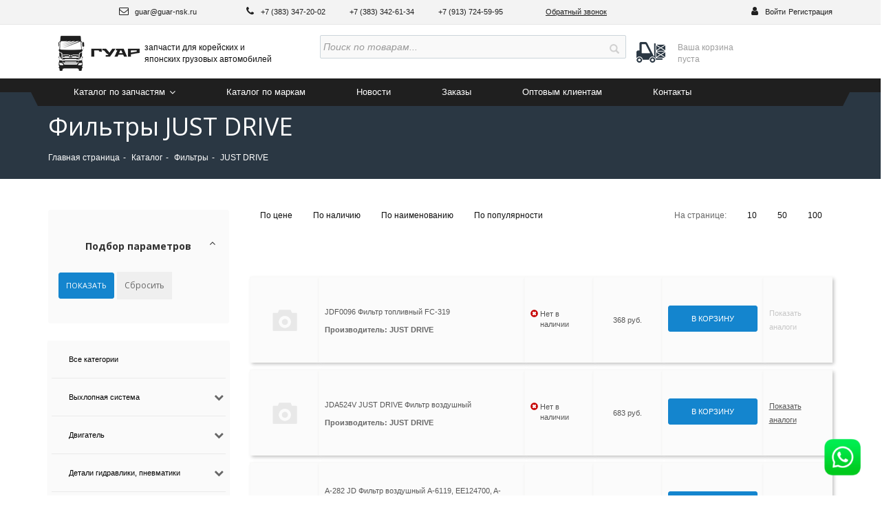

--- FILE ---
content_type: text/html; charset=UTF-8
request_url: https://guar-nsk.ru/catalog/filtry/just-drive/
body_size: 94427
content:
    <!DOCTYPE HTML>
    <html lang="ru" >
    <head>





        <title>Фильтры JUST DRIVE продажа в интернет магазине ГУАР</title>
        <meta http-equiv="Content-Type" content="text/html; charset=UTF-8" />
<meta name="robots" content="index, follow" />
<meta name="keywords" content="just drive" />
<meta name="description" content="Фильтры just drive, для корейских и японских грузовых автомобилей в наличии на складе и нашем магазине. Мы предлагаем ассортимент лучших брендов запасных частей" />
<link href="/bitrix/js/ui/design-tokens/dist/ui.design-tokens.css?175568602326358" type="text/css"  rel="stylesheet" />
<link href="/bitrix/js/ui/fonts/opensans/ui.font.opensans.css?16673015522555" type="text/css"  rel="stylesheet" />
<link href="/bitrix/js/main/popup/dist/main.popup.bundle.css?175568634731694" type="text/css"  rel="stylesheet" />
<link href="/bitrix/css/main/bootstrap.css?1542264099141508" type="text/css"  rel="stylesheet" />
<link href="/bitrix/css/main/themes/blue/style.css?1542264099386" type="text/css"  rel="stylesheet" />
<link href="/local/templates/guar/components/bitrix/catalog.smart.filter/.default/style.css?154226411918695" type="text/css"  rel="stylesheet" />
<link href="/bitrix/components/bitrix/system.pagenavigation/templates/visual/style.css?15422640993988" type="text/css"  rel="stylesheet" />
<link href="/local/templates/guar/components/bitrix/catalog.item/.default/style.css?15447354273324" type="text/css"  rel="stylesheet" />
<link href="/local/templates/guar/components/bitrix/catalog.section/analogs/style.css?15422641193808" type="text/css"  rel="stylesheet" />
<link href="/local/templates/guar/components/bitrix/catalog.section/analogs/themes/blue/style.css?1542264119825" type="text/css"  rel="stylesheet" />
<link href="/local/templates/guar/components/bitrix/catalog.item/analog/style.css?154226411925363" type="text/css"  rel="stylesheet" />
<link href="/bitrix/components/bitrix/catalog.product.subscribe/templates/.default/style.css?15422640861816" type="text/css"  rel="stylesheet" />
<link href="/local/templates/guar/components/bitrix/catalog.section/rows/themes/black/style.css?15422641194906" type="text/css"  rel="stylesheet" />
<link href="/local/templates/guar/assets/css/bootstrap.min.css?1542264119122107" type="text/css"  data-template-style="true"  rel="stylesheet" />
<link href="/local/templates/guar/assets/css/bootstrap-theme.min.css?154226411922550" type="text/css"  data-template-style="true"  rel="stylesheet" />
<link href="/local/templates/guar/assets/css/assets/aos.css?154226411928765" type="text/css"  data-template-style="true"  rel="stylesheet" />
<link href="/local/templates/guar/assets/css/template.css?15422641192843" type="text/css"  data-template-style="true"  rel="stylesheet" />
<link href="/local/templates/guar/assets/css/assets/slick.css?15422641191776" type="text/css"  data-template-style="true"  rel="stylesheet" />
<link href="/local/templates/guar/assets/css/bootstrap-select.min.css?16424965959777" type="text/css"  data-template-style="true"  rel="stylesheet" />
<link href="/local/templates/guar/assets/css/custom.css?16759364169084" type="text/css"  data-template-style="true"  rel="stylesheet" />
<link href="/local/templates/guar/components/bitrix/search.title/search-input/style.css?15422641192108" type="text/css"  data-template-style="true"  rel="stylesheet" />
<link href="/local/templates/guar/components/bitrix/sale.basket.basket.line/personal-cart/style.css?15422641194401" type="text/css"  data-template-style="true"  rel="stylesheet" />
<link href="/bitrix/components/bitrix/main.userconsent.request/templates/.default/user_consent.css?17612092934416" type="text/css"  data-template-style="true"  rel="stylesheet" />
<link href="/local/templates/guar/styles.css?155593972710220" type="text/css"  data-template-style="true"  rel="stylesheet" />
<link href="/local/templates/guar/template_styles.css?164250697316180" type="text/css"  data-template-style="true"  rel="stylesheet" />
<script>if(!window.BX)window.BX={};if(!window.BX.message)window.BX.message=function(mess){if(typeof mess==='object'){for(let i in mess) {BX.message[i]=mess[i];} return true;}};</script>
<script>(window.BX||top.BX).message({"pull_server_enabled":"N","pull_config_timestamp":0,"shared_worker_allowed":"Y","pull_guest_mode":"N","pull_guest_user_id":0,"pull_worker_mtime":1755685935});(window.BX||top.BX).message({"PULL_OLD_REVISION":"Для продолжения корректной работы с сайтом необходимо перезагрузить страницу."});</script>
<script>(window.BX||top.BX).message({"JS_CORE_LOADING":"Загрузка...","JS_CORE_NO_DATA":"- Нет данных -","JS_CORE_WINDOW_CLOSE":"Закрыть","JS_CORE_WINDOW_EXPAND":"Развернуть","JS_CORE_WINDOW_NARROW":"Свернуть в окно","JS_CORE_WINDOW_SAVE":"Сохранить","JS_CORE_WINDOW_CANCEL":"Отменить","JS_CORE_WINDOW_CONTINUE":"Продолжить","JS_CORE_H":"ч","JS_CORE_M":"м","JS_CORE_S":"с","JSADM_AI_HIDE_EXTRA":"Скрыть лишние","JSADM_AI_ALL_NOTIF":"Показать все","JSADM_AUTH_REQ":"Требуется авторизация!","JS_CORE_WINDOW_AUTH":"Войти","JS_CORE_IMAGE_FULL":"Полный размер"});</script>

<script src="/bitrix/js/main/core/core.js?1755686401511455"></script>

<script>BX.Runtime.registerExtension({"name":"main.core","namespace":"BX","loaded":true});</script>
<script>BX.setJSList(["\/bitrix\/js\/main\/core\/core_ajax.js","\/bitrix\/js\/main\/core\/core_promise.js","\/bitrix\/js\/main\/polyfill\/promise\/js\/promise.js","\/bitrix\/js\/main\/loadext\/loadext.js","\/bitrix\/js\/main\/loadext\/extension.js","\/bitrix\/js\/main\/polyfill\/promise\/js\/promise.js","\/bitrix\/js\/main\/polyfill\/find\/js\/find.js","\/bitrix\/js\/main\/polyfill\/includes\/js\/includes.js","\/bitrix\/js\/main\/polyfill\/matches\/js\/matches.js","\/bitrix\/js\/ui\/polyfill\/closest\/js\/closest.js","\/bitrix\/js\/main\/polyfill\/fill\/main.polyfill.fill.js","\/bitrix\/js\/main\/polyfill\/find\/js\/find.js","\/bitrix\/js\/main\/polyfill\/matches\/js\/matches.js","\/bitrix\/js\/main\/polyfill\/core\/dist\/polyfill.bundle.js","\/bitrix\/js\/main\/core\/core.js","\/bitrix\/js\/main\/polyfill\/intersectionobserver\/js\/intersectionobserver.js","\/bitrix\/js\/main\/lazyload\/dist\/lazyload.bundle.js","\/bitrix\/js\/main\/polyfill\/core\/dist\/polyfill.bundle.js","\/bitrix\/js\/main\/parambag\/dist\/parambag.bundle.js"]);
</script>
<script>BX.Runtime.registerExtension({"name":"jquery2","namespace":"window","loaded":true});</script>
<script>BX.Runtime.registerExtension({"name":"fx","namespace":"window","loaded":true});</script>
<script>BX.Runtime.registerExtension({"name":"ui.design-tokens","namespace":"window","loaded":true});</script>
<script>BX.Runtime.registerExtension({"name":"ui.fonts.opensans","namespace":"window","loaded":true});</script>
<script>BX.Runtime.registerExtension({"name":"main.popup","namespace":"BX.Main","loaded":true});</script>
<script>BX.Runtime.registerExtension({"name":"popup","namespace":"window","loaded":true});</script>
<script type="extension/settings" data-extension="currency.currency-core">{"region":"ru"}</script>
<script>BX.Runtime.registerExtension({"name":"currency.currency-core","namespace":"BX.Currency","loaded":true});</script>
<script>BX.Runtime.registerExtension({"name":"currency","namespace":"window","loaded":true});</script>
<script>(window.BX||top.BX).message({"MAIN_USER_CONSENT_REQUEST_TITLE":"Согласие пользователя","MAIN_USER_CONSENT_REQUEST_BTN_ACCEPT":"Принимаю","MAIN_USER_CONSENT_REQUEST_BTN_REJECT":"Не принимаю","MAIN_USER_CONSENT_REQUEST_LOADING":"Загрузка..","MAIN_USER_CONSENT_REQUEST_ERR_TEXT_LOAD":"Не удалось загрузить текст соглашения.","MAIN_USER_CONSENT_REQUEST_URL_CONFIRM":"Ознакомьтесь с текстом по ссылке"});</script>
<script>BX.Runtime.registerExtension({"name":"main_user_consent","namespace":"window","loaded":true});</script>
<script>(window.BX||top.BX).message({"LANGUAGE_ID":"ru","FORMAT_DATE":"DD.MM.YYYY","FORMAT_DATETIME":"DD.MM.YYYY HH:MI:SS","COOKIE_PREFIX":"BITRIX_SM","SERVER_TZ_OFFSET":"10800","UTF_MODE":"Y","SITE_ID":"s1","SITE_DIR":"\/","USER_ID":"","SERVER_TIME":1769525009,"USER_TZ_OFFSET":0,"USER_TZ_AUTO":"Y","bitrix_sessid":"076d12b6c543d52d403bb8998e7b5798"});</script>


<script src="/bitrix/js/pull/protobuf/protobuf.js?1642411011274055"></script>
<script src="/bitrix/js/pull/protobuf/model.js?164241101170928"></script>
<script src="/bitrix/js/main/core/core_promise.js?16424098775220"></script>
<script src="/bitrix/js/rest/client/rest.client.js?164242852717414"></script>
<script src="/bitrix/js/pull/client/pull.client.js?175568593683861"></script>
<script src="/bitrix/js/main/jquery/jquery-2.2.4.min.js?166730146885578"></script>
<script src="/bitrix/js/main/core/core_fx.js?154226410016888"></script>
<script src="/bitrix/js/main/popup/dist/main.popup.bundle.js?1759140014119638"></script>
<script src="/bitrix/js/currency/currency-core/dist/currency-core.bundle.js?17556858458800"></script>
<script src="/bitrix/js/currency/core_currency.js?17556858451181"></script>
<script type='text/javascript'>window['recaptchaFreeOptions']={'size':'normal','theme':'light','badge':'bottomright','version':'','action':'','lang':'ru','key':'6Lf-w6AcAAAAAM04uRfd5uv6YL5pFkJ96GfsakzW'};</script>
<script type="text/javascript">/* 
	ReCaptcha 2.0 Google js
	modul bitrix
	Shevtcoff S.V. 
	date 24.03.17
	time 08:55
	
	Recaptchafree - object
	Recaptchafree.render() - method render
	Recaptchafree.reset() - method reset
	Recaptchafree.items - array id widget
*/

/* global grecaptcha */

"use strict";

var Recaptchafree = Recaptchafree || {};
Recaptchafree.items = new Array();
Recaptchafree.form_submit;
/**
 * render recaptcha
 * @returns false
 */
Recaptchafree.render = function() { 
   if(window.grecaptcha){
        var elements = document.querySelectorAll('div.g-recaptcha');
        var widget;
        Recaptchafree.items = [];
        for (var i = 0; i < elements.length; i++) {
            if(elements[i].innerHTML === "") {
                widget = grecaptcha.render(elements[i], {
                    'sitekey' : elements[i].getAttribute("data-sitekey"),
                    'theme' : elements[i].getAttribute("data-theme"),
                    'size' : elements[i].getAttribute("data-size"),
                    'callback' : elements[i].getAttribute("data-callback"),
                    'badge' : elements[i].getAttribute("data-badge")
                });
                elements[i].setAttribute("data-widget", widget);
                Recaptchafree.items.push(widget);
            } else {
                widget =  elements[i].getAttribute("data-widget");
                Recaptchafree.items.push(parseInt(widget));
            }
        }
    } 
    
};
/**
 * reset recaptcha after ajax or show modal
 * @returns  false
 */
Recaptchafree.reset = function() { 
   if(window.grecaptcha){
        Recaptchafree.render();
            for (var i = 0; i < Recaptchafree.items.length; i++) {
                grecaptcha.reset(Recaptchafree.items[i]);
            } 

    }  
};
/**
 * callback submit form with invisible recaptcha
 * @param {type} token
 * @returns false
 */
function RecaptchafreeSubmitForm(token) {
    if(Recaptchafree.form_submit !== undefined){
        var x = document.createElement("INPUT"); // create token input
        x.setAttribute("type", "hidden");  
        x.name = "g-recaptcha-response";
        x.value = token;
        Recaptchafree.form_submit.appendChild(x);  // append current form
        var elements = Recaptchafree.form_submit.elements;
        for (var i = 0; i < elements.length; i++) {
            if(elements[i].getAttribute("type") === "submit")  {
                var submit_hidden = document.createElement("INPUT"); // create submit input hidden
                submit_hidden.setAttribute("type", "hidden");  
                submit_hidden.name = elements[i].name;
                submit_hidden.value = elements[i].value;
                Recaptchafree.form_submit.appendChild(submit_hidden);  // append current form
            }
        }
        document.createElement('form').submit.call(Recaptchafree.form_submit); // submit form
    }       
};
/**
 * onload recaptcha  
 * @returns  false
 */
function onloadRecaptchafree(){
    Recaptchafree.render();
    // If invisible recaptcha on the page
    if (document.addEventListener) { 
        document.addEventListener('submit',function(e){
            if(e.target && e.target.tagName === "FORM"){
                var g_recaptcha = e.target.querySelectorAll('div.g-recaptcha');
                if(g_recaptcha[0] !== undefined && g_recaptcha[0].getAttribute("data-size") === "invisible"){
                    var widget_id = g_recaptcha[0].getAttribute("data-widget");
                    grecaptcha.execute(widget_id);
                    Recaptchafree.form_submit = e.target;
                    e.preventDefault();    
                }
            } 
        }, false);
    } else {
        document.attachEvent("onsubmit", function(e){
            var target = e.target || e.srcElement;
            if(e.target && e.target.tagName === "FORM"){
                var widget_id = e.target.getAttribute("data-widget");
                grecaptcha.execute(widget_id);
                Recaptchafree.form_submit = target;    
                e.returnValue = false;
            }
        });
    }
    // hide grecaptcha-badge, if multi invisible recaptcha
    var badges = document.querySelectorAll('.grecaptcha-badge'); 
    for (var i = 1; i < badges.length; i++) {
        badges[i].style.display="none";
    }
} </script>
<script>
					(function () {
						"use strict";

						var counter = function ()
						{
							var cookie = (function (name) {
								var parts = ("; " + document.cookie).split("; " + name + "=");
								if (parts.length == 2) {
									try {return JSON.parse(decodeURIComponent(parts.pop().split(";").shift()));}
									catch (e) {}
								}
							})("BITRIX_CONVERSION_CONTEXT_s1");

							if (cookie && cookie.EXPIRE >= BX.message("SERVER_TIME"))
								return;

							var request = new XMLHttpRequest();
							request.open("POST", "/bitrix/tools/conversion/ajax_counter.php", true);
							request.setRequestHeader("Content-type", "application/x-www-form-urlencoded");
							request.send(
								"SITE_ID="+encodeURIComponent("s1")+
								"&sessid="+encodeURIComponent(BX.bitrix_sessid())+
								"&HTTP_REFERER="+encodeURIComponent(document.referrer)
							);
						};

						if (window.frameRequestStart === true)
							BX.addCustomEvent("onFrameDataReceived", counter);
						else
							BX.ready(counter);
					})();
				</script>



<script src="/bitrix/components/bitrix/search.title/script.js?175568634810542"></script>
<script src="/local/templates/guar/components/bitrix/sale.basket.basket.line/personal-cart/script.js?15422641195335"></script>
<script src="/bitrix/components/bitrix/main.userconsent.request/templates/.default/user_consent.js?176120929312870"></script>
<script src="/local/templates/guar/assets/js/assets/slick.min.js?154226411942863"></script>
<script src="/local/templates/guar/assets/js/assets/jquery.mask.min.js?15422641198185"></script>
<script src="/local/templates/guar/assets/js/assets/aos.js?154226411913288"></script>
<script src="/local/templates/guar/assets/js/template.js?175628813225271"></script>
<script src="/local/templates/guar/assets/js/bootstrap.min.js?154226411937219"></script>
<script src="/local/templates/guar/components/bitrix/catalog.smart.filter/.default/script.js?154226411921906"></script>
<script src="/local/templates/guar/components/bitrix/catalog.section/rows/script.js?15422641197950"></script>
<script src="/local/templates/guar/components/bitrix/catalog.item/.default/script.js?155594377463417"></script>
<script src="/local/templates/guar/components/bitrix/catalog.section/analogs/script.js?15422641197950"></script>
<script src="/local/templates/guar/components/bitrix/catalog.item/analog/script.js?155594379463411"></script>
<script src="/bitrix/components/bitrix/catalog.product.subscribe/templates/.default/script.js?164240967917434"></script>

        <meta http-equiv="X-UA-Compatible" content="IE=edge">
        <meta name="viewport" content="width=device-width, initial-scale=1">
        

        
        <!--[if lt IE 9]>
        <script src="https://oss.maxcdn.com/html5shiv/3.7.3/html5shiv.min.js"></script>
        <script src="https://oss.maxcdn.com/respond/1.4.2/respond.min.js"></script>
        <![endif]-->
        <script> if (document.documentElement) {
                document.documentElement.id = "js"
            }
            ; </script>

               



        <script>
            document.addEventListener('DOMContentLoaded', () => {
                let cookieconsentLoad = 0;
                let insertionPoint = document.querySelector('#scripts');
                if (!insertionPoint) {
                    console.warn("Элемент #scripts не найден. Скрипт cookieconsent будет добавлен в конец body.");
                    insertionPoint = document.body;
                }

                const loadCookieConsent = function(event) {
                    if (cookieconsentLoad === 0) {
                        cookieconsentLoad = 1;

                        // Удаляем обработчики событий после первого срабатывания
                        document.removeEventListener('mousedown', loadCookieConsent);
                        document.removeEventListener('keydown', loadCookieConsent);
                        document.removeEventListener('touchstart', loadCookieConsent);
                        document.removeEventListener('scroll', loadCookieConsent);
                        document.removeEventListener('mousemove', loadCookieConsent);
                        document.removeEventListener('wheel', loadCookieConsent);

                        const script = document.createElement('script');
                        script.src = "/local/templates/guar/assets/js/cookieconsent.min.js";
                        script.onload = function() {
                            if (sessionStorage.getItem('cookie_allow') !== '1') {
                                const palettes = {
                                    site: {
                                        "popup": { "background": "#333", "text": "#fff" },
                                        "button": {
                                            "background": "transparent",
                                            "border": "transparent",
                                            "text": "#fff",
                                            padding: '5px 20px'
                                        }
                                    }
                                };

                                const CookieConsent = window.CookieConsent;
                                const cookie_show = new CookieConsent({
                                    type: 'opt-in',
                                    theme: 'classic',
                                    palette: palettes.site,
                                    position: 'bottom',
                                    content: {
                                        header: 'Управление файлами cookie',
                                        message: 'Наш сайт обрабатывает файлы cookie (в том числе, файлы cookie, используемые «Яндекс-метрикой»). Нажимая на кнопку «Соглашаюсь», вы даете свое согласие на обработку файлов cookie вашего браузера в соответствии с нашей <a href="/privacy-policy/" target="_blank">политикой конфиденциальности</a>.',
                                        dismiss: 'Отклонить',
                                        allow: 'Соглашаюсь',
                                        deny: 'Отклонить',
                                        link: 'Подробнее',
                                        href: '/privacy-policy/',
                                        close: '❌',
                                        policy: 'Политика конфиденциальности',
                                        target: '_blank',
                                    },
                                    layout: 'basic-header',
                                    cookie: {
                                        domain: 'guar-nsk.ru',
                                        secure: true,
                                        name: 'cookieconsent_status',
                                        path: '/',
                                        expiryDays: 365
                                    },
                                    showLink: true,
                                    revokable: false,
                                    revoke: {
                                        expires: 365,
                                        days: 365,
                                        all: true
                                    },
                                    law: {
                                        regionalLaw: false,
                                        countryCode: 'RU'
                                    },
                                    location: false,
                                    dismissOnScroll: false,
                                    dismissOnTimeout: false,
                                    dismissOnWindowClick: false,
                                    dismissOnLinkClick: false,
                                    dismissOnKeyPress: false,
                                });

                                document.querySelector('.cc-ALLOW')?.addEventListener('click', function() {
                                    if (typeof cookie_show !== 'undefined' && cookie_show && typeof CookieConsent !== 'undefined' && CookieConsent) {
                                        cookie_show.setStatuses(CookieConsent.ALLOW);
                                        cookie_show.close();
                                        cookie_show.destroy();
                                    } else {
                                        console.error('cookie_show or CookieConsent is not defined. Cannot set statuses or close.');
                                    }
                                    sessionStorage.setItem('cookie_allow', '1');
                                    console.log('sessionStorage: cookie_allow установлен в 1');
                                });

                                cookie_show.on("initialized", (status) => console.log('cookieconsent initialized'));
                                cookie_show.on("statusChanged", function(cookieName, status, chosenBefore) {
                                    console.log('statusChanged ' + status + 'for cookie' + cookieName);
                                });
                                cookie_show.on("error", console.error);
                            }
                        };

                        script.onerror = function() {
                            console.error('Ошибка загрузки cookieconsent.min.js');
                        };

                        insertionPoint.appendChild(script);
                    }
                };

                // Добавляем обработчики событий
                document.addEventListener('mousedown', loadCookieConsent);
                document.addEventListener('keydown', loadCookieConsent);
                document.addEventListener('touchstart', loadCookieConsent);
                document.addEventListener('scroll', loadCookieConsent);
                document.addEventListener('mousemove', loadCookieConsent);
                document.addEventListener('wheel', loadCookieConsent);
            })
        </script>

        <style>
            .cc-window{
                z-index: 999999;
                border-radius: 8px;
                margin: 5px;
                max-width: calc(100% - 10px);
                right: 20px;
                font-family: TT Norms, sans-serif;
            }
            .cc-window.cc-banner{
                padding: 17px 15px !important;
            }
            .cc-header{
                font-size: 16px;
                font-family: TT Norms, sans-serif;
                font-weight: 500;
                font-weight: normal !important;
            }

            .cc-message,
            .cc-message a {
                font-size: 18px;
                font-family: TT Norms, sans-serif;
            }

            .cc-message a {
                font-weight: 500;
            }

            .cc-theme-classic .cc-btn:last-child {
                min-width: auto !important;
            }

            .cc-link {
                opacity: 1 !important;
                font-family: TT Norms, sans-serif;
                font-size: 17px;
            }

            @media (max-width: 1023.98px) {
                .cc-window.cc-banner {
                    flex-direction: column;
                    align-items: unset;
                }
            }
        </style>

    </head>



<body >
<div id="panel">
    </div>

<header>
    <div class="contacts-personal-area">
        <div class="container">
            <ul>
                <li class="town-area">
                                    </li>

                <li class="email-area"> <a href="mailto:email@email.ru"> <span class="fa fa-envelope-o" aria-hidden="true"></span>
guar@guar-nsk.ru </a> </li>
<li class="phones-area"> <span class="fa fa-phone" aria-hidden="true"></span> <a href="tel:83833472002">
+7 (383) 347-20-02 </a>&nbsp; &nbsp; &nbsp; &nbsp;&nbsp;<a href="tel:83833426134">+7 (383) 342-61-34 </a>&nbsp; &nbsp; &nbsp; &nbsp;&nbsp;<a href="tel:88005003278">+7 (913)&nbsp;724-59-95</a></li>                <li class="callback-area">
                    <a href="#get-callback" data-toggle="modal">
                        Обратный звонок
                    </a>
                </li>
                <li class="personal-area">
                    <i class="fa fa-user"></i>
                                                        <a href="/auth/">Войти</a>
                    <a href="/auth/registration/?register=yes&backurl=%2Fcatalog%2Ffiltry%2Fjust-drive%2F">Регистрация</a>
                                 </li>
            </ul>
        </div>
    </div>
    <div class="logo-search-cart-area">
        <div class="container">
            <div class="logo-area col-md-4 col-xs-12 col-sm-4">

                <a href="/">
    <img class="img-responsive" src="/local/templates/guar/assets/img/gtlb.png"
         alt="запчасти для корейских и японских грузовых автомобилей"/>
    <span>запчасти для корейских и <br/> японских грузовых автомобилей</span>
</a>
            </div>
            <div class="search-area col-md-5 col-xs-12 col-sm-4">
                	<div id="title-search">
	<form action="/catalog/">
        <div class="form-group">
        <input class="form-control" placeholder="Поиск по товарам..." id="title-search-input" type="text" name="q" value=""  autocomplete="off" />&nbsp;
            <button type="submit" name="s" value="s" class="btn glyphicon glyphicon-search"></button>
        </div>
	</form>
	</div>




<script>
	BX.ready(function(){
		new JCTitleSearch({
			'AJAX_PAGE' : '/catalog/filtry/just-drive/',
			'CONTAINER_ID': 'title-search',
			'INPUT_ID': 'title-search-input',
			'MIN_QUERY_LEN': 2
		});
	});
</script>
            </div>
            <div class="ajax_basket_line">
                


<script>
var bx_basketFKauiI = new BitrixSmallCart;
</script>
<div id="bx_basketFKauiI" class="bx-basket bx-opener"><!--'start_frame_cache_bx_basketFKauiI'--><!--    <div class="cart-area col-md-3 col-xs-12 col-sm-4 ">-->
    <div class="cart-area">
        <a href="/personal/cart/">


                        <span class="cart-title full-cart-title">

                

                                    <span class="cart-title">
                 Ваша корзина
                        </span>
                    <span class="cart-items-info">
                            пуста
                        </span>
                        </a>
    </div>


<!--'end_frame_cache_bx_basketFKauiI'--></div>

<script type="text/javascript">
	bx_basketFKauiI.siteId       = 's1';
	bx_basketFKauiI.cartId       = 'bx_basketFKauiI';
	bx_basketFKauiI.ajaxPath     = '/bitrix/components/bitrix/sale.basket.basket.line/ajax.php';
	bx_basketFKauiI.templateName = 'personal-cart';
	bx_basketFKauiI.arParams     =  {'PATH_TO_BASKET':'/personal/cart/','PATH_TO_PERSONAL':'/personal/','SHOW_PERSONAL_LINK':'N','SHOW_NUM_PRODUCTS':'Y','SHOW_TOTAL_PRICE':'N','SHOW_PRODUCTS':'N','POSITION_FIXED':'N','SHOW_AUTHOR':'Y','PATH_TO_REGISTER':'/auth/','PATH_TO_PROFILE':'/personal/','COMPONENT_TEMPLATE':'personal-cart','PATH_TO_ORDER':'/personal/order/make/','SHOW_EMPTY_VALUES':'N','PATH_TO_AUTHORIZE':'/auth/','SHOW_REGISTRATION':'Y','HIDE_ON_BASKET_PAGES':'Y','CACHE_TYPE':'A','SHOW_DELAY':'Y','SHOW_NOTAVAIL':'Y','SHOW_IMAGE':'Y','SHOW_PRICE':'Y','SHOW_SUMMARY':'Y','POSITION_VERTICAL':'top','POSITION_HORIZONTAL':'right','MAX_IMAGE_SIZE':'70','AJAX':'N','~PATH_TO_BASKET':'/personal/cart/','~PATH_TO_PERSONAL':'/personal/','~SHOW_PERSONAL_LINK':'N','~SHOW_NUM_PRODUCTS':'Y','~SHOW_TOTAL_PRICE':'N','~SHOW_PRODUCTS':'N','~POSITION_FIXED':'N','~SHOW_AUTHOR':'Y','~PATH_TO_REGISTER':'/auth/','~PATH_TO_PROFILE':'/personal/','~COMPONENT_TEMPLATE':'personal-cart','~PATH_TO_ORDER':'/personal/order/make/','~SHOW_EMPTY_VALUES':'N','~PATH_TO_AUTHORIZE':'/auth/','~SHOW_REGISTRATION':'Y','~HIDE_ON_BASKET_PAGES':'Y','~CACHE_TYPE':'A','~SHOW_DELAY':'Y','~SHOW_NOTAVAIL':'Y','~SHOW_IMAGE':'Y','~SHOW_PRICE':'Y','~SHOW_SUMMARY':'Y','~POSITION_VERTICAL':'top','~POSITION_HORIZONTAL':'right','~MAX_IMAGE_SIZE':'70','~AJAX':'N','cartId':'bx_basketFKauiI'}; // TODO \Bitrix\Main\Web\Json::encode
	bx_basketFKauiI.closeMessage = 'Скрыть';
	bx_basketFKauiI.openMessage  = 'Раскрыть';
	bx_basketFKauiI.activate();
</script>            </div>

        </div>
    </div>

    <div class="navbar-breadcrumbs-wrapper">
        <nav class="navbar top-navigation-area">
            <div class="container">
                <div class="navbar-header">
                    <button type="button" class="navbar-toggle collapsed" data-toggle="collapse"
                            data-target="#top-navigation" aria-expanded="false">
                            <span class="sr-only">
                                Навигация
                            </span>
                        <span class="icon-bar"></span>
                        <span class="icon-bar"></span>
                        <span class="icon-bar"></span>
                    </button>
                </div>
                <div class="collapse navbar-collapse" id="top-navigation">
                    <ul class="nav navbar-nav">
                        <li class="dropdown active">
                            <a href="#" class="dropdown-toggle" data-toggle="dropdown" role="button"
                               aria-haspopup="true" aria-expanded="false">
                                Каталог по запчастям <span class="caret"></span>
                            </a>
                            <ul class="dropdown-menu" data-dropdown-in="fadeInDown" data-dropdown-out="fadeOutUp">

                                


    <li><a href="/catalog/">Все категории</a></li>


    <li><a href="/catalog/vykhlopnaya-sistema/">Выхлопная система</a></li>


    <li><a href="/catalog/dvigatel/">Двигатель</a></li>


    <li><a href="/catalog/detali-gidravliki-pnevmatiki/">Детали гидравлики, пневматики</a></li>


    <li><a href="/catalog/detali-kuzova-kabiny-ramy/">Детали кузова, кабины, рамы</a></li>


    <li><a href="/catalog/detali-khodovoy-rulevoe-podveska/">Детали ходовой, рулевое, подвеска</a></li>


    <li><a href="/catalog/zapchasti-cm/">Запчасти CM</a></li>


    <li><a href="/catalog/korziny_dis/">Корзины, Дис</a></li>


    <li><a href="/catalog/krestoviny/">Крестовины</a></li>


    <li><a href="/catalog/originalnye-zapchasti/">Оригинальные запчасти</a></li>


    <li><a href="/catalog/podshipniki-podvesnye-vyzhimnye/">Подшипники, подвесные, выжимные</a></li>


    <li><a href="/catalog/salniki-pylniki/">Сальники, пыльники</a></li>


    <li><a href="/catalog/sto_prochie_zapchasti/">СТО/Прочие запчасти</a></li>


    <li><a href="/catalog/tormoznye-kolodki-nakladki-diski/">Тормозные колодки, накладки, диски</a></li>


    <li><a href="/catalog/transmissiya-stseplenie/">Трансмиссия, сцепление</a></li>


    <li><a href="/catalog/trosy-kpp-spidometra-gaza/">Тросы КПП, спидометра, газа</a></li>


    <li><a href="/catalog/filtry/">Фильтры</a></li>


    <li><a href="/catalog/elektrika/">Электрика</a></li>


    <li><a href="/catalog/elementy-toplivnoy-apparatury/">Элементы топливной аппаратуры</a></li>


                                                            </ul>
                        </li>

                        


    <li><a href="/brands/">Каталог по маркам</a></li>


    <li><a href="/news/">Новости</a></li>


    <li><a href="/personal/orders/">Заказы</a></li>


    <li><a href="/opt-trade/">Оптовым клиентам</a></li>


    <li><a href="/contacts/">Контакты</a></li>


                                            </ul>
                </div>
            </div>
        </nav>
                    <div class="breadcrumbs-area">
                <div class="container">
                    <h1>Фильтры JUST DRIVE</h1>
                    <ol class="breadcrumb" itemscope itemtype="http://schema.org/BreadcrumbList"><li  itemprop="itemListElement" itemscope itemtype="http://schema.org/ListItem"><a href="/" title="Главная страница"  itemprop="item"><span itemprop="name">Главная страница</span></a></li><li  itemprop="itemListElement" itemscope itemtype="http://schema.org/ListItem"><a href="/catalog/" title="Каталог"  itemprop="item"><span itemprop="name">Каталог</span></a></li><li  itemprop="itemListElement" itemscope itemtype="http://schema.org/ListItem"><a href="/catalog/filtry/" title="Фильтры"  itemprop="item"><span itemprop="name">Фильтры</span></a></li><li class="active" itemprop="itemListElement" itemscope itemtype="http://schema.org/ListItem"><span itemprop="name">JUST DRIVE</span></li> </ol>                </div>
            </div>
            </div>
</header>

<div class="row">


    <main class="catalog-section-page">
        <section class="catalog-sec-prods-area container">
            <article class="row">
                <aside class="col-lg-3 col-md-12 col-sm-12 col-xs-12 catalog-sec-prods-area">

                    

                    <div class="bx-filter col-xs-12 col-sm-offset-2 col-sm-8 col-md-offset-3 col-lg-offset-0 col-md-6 col-lg-12">
                        
<!--<div class="bx-filter --><!-- --><!--">-->
	<div class="bx-filter-section container-fluid">
		<div class="row"><div class="col-lg-12 bx-filter-title">Подбор параметров</div></div>
		<form name="arrFilter_form" action="/catalog/filtry/just-drive/" method="get" class="smartfilter">
						<div class="row">
							</div><!--//row-->
			<div class="row">
				<div class="col-xs-12 bx-filter-button-box">
					<div class="bx-filter-block">
						<div class="bx-filter-parameters-box-container">
                            <div class="form-group">
                                <input
                                        class="btn btn-primary btn-sm"
                                        type="submit"
                                        id="set_filter"
                                        name="set_filter"
                                        value="Показать"
                                />
                                <input
                                        class="btn btn-secondary btn-sm"
                                        type="submit"
                                        id="del_filter"
                                        name="del_filter"
                                        value="Сбросить"
                                />
                            </div>

							<div class="bx-filter-popup-result left" id="modef" style="display:none" style="display: inline-block;">
								Выбрано: <span id="modef_num">0</span>								<span class="arrow"></span>
								<br/>
								<a href="/catalog/filtry/just-drive/filter/clear/apply/" target="">Показать</a>
							</div>
						</div>
					</div>
				</div>
			</div>
			<div class="clb"></div>
		</form>
	</div>
<!--</div>-->
<script type="text/javascript">
	var smartFilter = new JCSmartFilter('/catalog/filtry/just-drive/', 'VERTICAL', {'SEF_SET_FILTER_URL':'/catalog/filtry/just-drive/filter/clear/apply/','SEF_DEL_FILTER_URL':'/catalog/filtry/just-drive/filter/clear/apply/'});
</script>
                    </div>
                    <div class="catalog-sec-prods-menu hidden-xs hidden-sm hidden-md col-xs-12 col-sm-12 col-md-12 col-lg-12">
                        <ul class="list-group catalog-page-menu">
                            

<!--    <ul class="left-menu" id="nav">-->
<style>
    .list-group-item.active {
        z-index: 2 !important;
        background-color: #2a3743 !important;
        border-color: #2a3743 !important;
        margin: 0 -5px !important;
    }

    .list-group-item,
    .list-group-item.active:hover {
        /*padding: 10px 0 10px 10px!important;*/
        padding-left: 10px !important;
        padding-right: 10px !important;
    }

    .list-group-item.active > a {
        color: #fff !important;
    }

    .list-group-item .fa {
        position: absolute;
        top: 20px;
        right: 3px;
        cursor: pointer;
    }

    .list-group-item:hover .fa,
    .list-group-item.active:hover .fa,
    .list-group-item.active .fa {
        right: 8px !important;

    }

    .list-group-item.active .sublist-item a,
    .sublist-item.active a {
        color: #fff !important;
    }

    main .catalog-page-menu li.list-group-item a {
        width: 90%;
    }

    main .catalog-page-menu li.list-group-item:hover > a {
        margin: 0 !important;
    }

    main .catalog-page-menu li.list-group-item:hover .sublist-item a {
        margin: 0;
        padding-left: 10px;
        padding-right: 10px;

    }

    main .catalog-page-menu li.list-group-item:hover .sublist-item a:hover {
        text-decoration: underline;
    }

    .list-group-item:hover .sublist-item a,
    .list-group-item .sublist-item a {
        padding: 10px !important;
        width: 100% !important;
    }

    .list-group-item:hover .sublist-list,
    .list-group-item:hover .sublist-item,
    {
        margin: 0 !important;
    }

    .sublist-list {
        display: none;
    }

    .sublist-item.active {
        text-decoration: underline;
    }

    .sublist-list.showlist {
        display: block;
    }

</style>

                        <li class="list-group-item"><a href="/catalog/">Все категории</a>

            </li>

                        
            <li class="list-group-item list-parent"><a href="/catalog/vykhlopnaya-sistema/">Выхлопная система</a>
                <i class="fa fa-chevron-down" aria-hidden="true"></i>
                <ul class="sublist-list ">
                                                                                                                                                                                                <li class="sublist-item"><a href="/catalog/vykhlopnaya-sistema/banki-glushitelya/">Банки глушителя</a>
                                </li>
                                                                                                                                                            <li class="sublist-item"><a href="/catalog/vykhlopnaya-sistema/gofry-metallicheskie/">Гофры металлические</a>
                                </li>
                                                                                                                                                                                                                                                                                                                                                                                        <li class="sublist-item"><a href="/catalog/vykhlopnaya-sistema/muffler-pipe/">Трубы глушителя</a>
                                </li>
                                                                                                                                                                                                                                                                                                                                            <li class="sublist-item"><a href="/catalog/vykhlopnaya-sistema/flantsy-trubnye/">Фланцы трубные</a>
                                </li>
                                                                                                                                                                                                                                                                                                                                                                                                                                                                                                                                                                                                                                                                                                                                                                                                                                                                                                                                                                                                                                                                                                                                                                                                                                                                                                                                                                                                                                                                                                                                                                                                                                                                                                                                                                                                                                                                                                                                                                                                                                                                                                                                                                                                                                                                                                                                                                                                                                                                                                                                                                                                                                                                                                                                                                                                                                                                                                                                                                                                                                                                                                                                                                                                                                                                                                                                                                                                                                                                                                                                                                                                                                                                                                                                                                                                                                                                                                                                                                                                                                                                                                                                                                                                                                                                                                                                                                                                                                                                                                                                                                                                                                                                                                                                                                                                                                                                                                                                                                                                                                                                                                                                                                                                                                                                                                                                                                                                                                                                                                                                                                                                                                                                                                                                                                                                                                                                                                                                                                                                                                                                                                                                                                                                                                                                                                                                                                                                                                                                                                                                                                                                                                                                                                                                                                                                                                                                                                                                                                                                                                                                                                                                                                                                                                                                                                                                                                                                                                                                                                                                                                                                                                                                                                                                                                                                                                                                                                                                                                                                                                                                                                                                                                                                                                                                                                                                                                                                                                                                                                                                                                                                                                                                                                                                                                                                                                                                                                                                                                                                                                                                                                                                                                                                                                                                                                                                                                                                                                                                                                                                                                                                                                                                                                                                                                                                                                                                                                                                                                                                                                                                                                                                                                                                                                                                                                                                                                                                                                                                                                                                                                                                                                                                                                                                                                                                                                                                                                                                                                                                                                                                                                                                                                                                                                                                                                                                                                                                                                                                                                                                                                                                                                                                                                                                                                                                                                                                                                                                                                                                                                                                                                                                                                                                                                                                                                                                                                                                                                                                                                                                                                                                                                                                                                                                                                                                                                                                                                                                                                                                                                                                                                                                                                                                                                                                                                                                                                                                                                                                                                                                                                                                                                                                                                                                                                                                                                                                                                                                                                                                                                                                                                                                                                                                                                                                                                                                                                                                                                                                                                                                                                                                                                                                                                                                                                                                                                                                                                                                                                                                                                                                                                                                                                    </ul>
            </li>


                                                                                                                                                                                                                                        
            <li class="list-group-item list-parent"><a href="/catalog/dvigatel/">Двигатель</a>
                <i class="fa fa-chevron-down" aria-hidden="true"></i>
                <ul class="sublist-list ">
                                                                                                                                                                                                                                                                                                                                                                                                                                                                                                                                                                                                                                                                                                                                                                                                                                        <li class="sublist-item"><a href="/catalog/dvigatel/vkladyshi-i-vtulki-kshm-i-raspredvala/">Вкладыши и втулки КШМ и распредвала</a>
                                </li>
                                                                                                                                                                                                                                                                                                                                            <li class="sublist-item"><a href="/catalog/dvigatel/klapany-napravlyayushchie-m-s-kolpachki/">Клапаны, направляющие, м/с колпачки</a>
                                </li>
                                                                                                                                                                                                                                                                                                                                                                                                                                                                                <li class="sublist-item"><a href="/catalog/dvigatel/koltsa-kompressora-riken/">Кольца компрессора RIKEN</a>
                                </li>
                                                                                                                                                            <li class="sublist-item"><a href="/catalog/dvigatel/koltsa-porshnevye/">Кольца поршневые</a>
                                </li>
                                                                                                                                                                                                                                                                                                                                            <li class="sublist-item"><a href="/catalog/dvigatel/podushki-dvigatelya/">Подушки двигателя</a>
                                </li>
                                                                                                                                                                                                                                                                                                                                            <li class="sublist-item"><a href="/catalog/dvigatel/porshni-i-gilzy/">Поршни и гильзы</a>
                                </li>
                                                                                                                                                                                                                                                                                                                                                                                                                                                                                <li class="sublist-item"><a href="/catalog/dvigatel/raspredval-gbts-koltsa-pod-gilzu-prokladki-kl-kryshki-koreya/">Распредвал/ГБЦ/кольца под гильзу/прокладки кл.крышки (Корея)</a>
                                </li>
                                                                                                                                                                                                        <li class="sublist-item"><a href="/catalog/dvigatel/remkomplekty-i-prokladki/">Ремкомплекты и прокладки</a>
                                </li>
                                                                                                                                                                                                                                                                                                                                                                                                                                                                                                                                                                                                                                                                                                                                                                                                                                                                                            <li class="sublist-item"><a href="/catalog/dvigatel/remni-privodnye/">Ремни приводные</a>
                                </li>
                                                                                                                                                                                                                                                                                                                                                                                                                                                                                                                            <li class="sublist-item"><a href="/catalog/dvigatel/svechi_nakalivaniya/">Свечи накаливания</a>
                                </li>
                                                                                                                                                                                                                                                    <li class="sublist-item"><a href="/catalog/dvigatel/svechi-nakalivaniya-hkt/">Свечи накаливания HKT</a>
                                </li>
                                                                                                                                                            <li class="sublist-item"><a href="/catalog/dvigatel/sistema-okhlazhdeniya/">Система охлаждения</a>
                                </li>
                                                                                                                                                                                                                                                                                                                                                                                                                                                                                                                                                                                                                                                                                                                                                                                                                                                                                                                                                                                                                                                                                                                                                                                                                                                                                                                                                                                                <li class="sublist-item"><a href="/catalog/dvigatel/turbokompressory/">Турбокомпрессоры</a>
                                </li>
                                                                                                                                                            <li class="sublist-item"><a href="/catalog/dvigatel/shatuny-kitay/">Шатуны (Китай)</a>
                                </li>
                                                                                                                                                                                                                                                                                                                                                                                                                                                                                                                                                                                                                                                                                                                                                                                                                                                                                                                                                                                                                                                                                                                                                                                                                                                                                                                                                                                                                                                                                                                                                                                                                                                                                                                                                                                                                                                                                                                                                                                                                                                                                                                                                                                                                                                                                                                                                                                                                                                                                                                                                                                                                                                                                                                                                                                                                                                                                                                                                                                                                                                                                                                                                                                                                                                                                                                                                                                                                                                                                                                                                                                                                                                                                                                                                                                                                                                                                                                                                                                                                                                                                                                                                                                                                                                                                                                                                                                                                                                                                                                                                                                                                                                                                                                                                                                                                                                                                                                                                                                                                                                                                                                                                                                                                                                                                                                                                                                                                                                                                                                                                                                                                                                                                                                                                                                                                                                                                                                                                                                                                                                                                                                                                                                                                                                                                                                                                                                                                                                                                                                                                                                                                                                                                                                                                                                                                                                                                                                                                                                                                                                                                                                                                                                                                                                                                                                                                                                                                                                                                                                                                                                                                                                                                                                                                                                                                                                                                                                                                                                                                                                                                                                                                                                                                                                                                                                                                                                                                                                                                                                                                                                                                                                                                                                                                                                                                                                                                                                                                                                                                                                                                                                                                                                                                                                                                                                                                                                                                                                                                                                                                                                                                                                                                                                                                                                                                                                                                                                                                                                                                                                                                                                                                                                                                                                                                                                                                                                                                                                                                                                                                                                                                                                                                                                                                                                                                </ul>
            </li>


                                                                                                                                                                                                                                                                                                                                                                                                                                                                                                                                                                                                                                                                                                                                                                                                                                                                                                                                                                                                                                                                                                                                                                                                                                                                                                                                                                                                                                                                                                                                                                                        
            <li class="list-group-item list-parent"><a href="/catalog/detali-gidravliki-pnevmatiki/">Детали гидравлики, пневматики</a>
                <i class="fa fa-chevron-down" aria-hidden="true"></i>
                <ul class="sublist-list ">
                                                                                                                                                                                                                                                                                                                                                                                                                                                                                                                                                                                                                                                                                                                                                                                                                                                                                                                                                                                                                                                                                                                                                                                                                                                                                                                                                                                                                                                                                                                                                                                                                                                                                                                                                                                                                                                                                                                                                                                                                                                                                                                                                                                                                                                                                                                                                                                                                                                                                                                                                                                                                                                                                                                                                                                                                                                                                                                                                                                                                                                                                                                                                                                                                                                                                                                                                                                                                                                                                                                                                                                                                                                                                                                                                                                                                                                                                                                                                                                                                                                                                                                                                                                                                                                                                                                                                                                                                                                                                                                                                                                                                                                                                                                                                                                                                                                                                                                                                                                                                                                                                                                                                                                            <li class="sublist-item"><a href="/catalog/detali-gidravliki-pnevmatiki/detali-gidravliki-asuki/">Детали гидравлики ASUKI</a>
                                </li>
                                                                                                                                                            <li class="sublist-item"><a href="/catalog/detali-gidravliki-pnevmatiki/detali-gidravliki-g-brake/">Детали гидравлики G-BRAKE</a>
                                </li>
                                                                                                                                                            <li class="sublist-item"><a href="/catalog/detali-gidravliki-pnevmatiki/detali_gidravliki_gtp_0/">Детали гидравлики GTP</a>
                                </li>
                                                                                                                                                            <li class="sublist-item"><a href="/catalog/detali-gidravliki-pnevmatiki/detali_gidravliki_qml/">Детали гидравлики QML</a>
                                </li>
                                                                                                                                                            <li class="sublist-item"><a href="/catalog/detali-gidravliki-pnevmatiki/detali-gidravliki-seiken/">Детали гидравлики SEIKEN</a>
                                </li>
                                                                                                                                                            <li class="sublist-item"><a href="/catalog/detali-gidravliki-pnevmatiki/detali-gidravliki-sindaco/">Детали гидравлики SINDACO</a>
                                </li>
                                                                                                                                                            <li class="sublist-item"><a href="/catalog/detali-gidravliki-pnevmatiki/detali-gidravliki-yamasida/">Детали гидравлики YAMASIDA</a>
                                </li>
                                                                                                                                                            <li class="sublist-item"><a href="/catalog/detali-gidravliki-pnevmatiki/detali_gidravliki_yuholi/">Детали гидравлики YUHOLI</a>
                                </li>
                                                                                                                                                            <li class="sublist-item"><a href="/catalog/detali-gidravliki-pnevmatiki/detali-gidravliki-i-pnevmatiki-hntc/">Детали гидравлики и пневматики HNTC</a>
                                </li>
                                                                                                                                                            <li class="sublist-item"><a href="/catalog/detali-gidravliki-pnevmatiki/detali-gidravliki-tayvan/">Детали гидравлики Тайвань</a>
                                </li>
                                                                                                                                                            <li class="sublist-item"><a href="/catalog/detali-gidravliki-pnevmatiki/nasosy-i-remkomplekty-gur/">Насосы и ремкомплекты ГУР</a>
                                </li>
                                                                                                                                                            <li class="sublist-item"><a href="/catalog/detali-gidravliki-pnevmatiki/pgu-servoprivody-remkomplekty-nakonechniki-kulis/">ПГУ, сервоприводы, ремкомплекты, наконечники кулис</a>
                                </li>
                                                                                                                                                            <li class="sublist-item"><a href="/catalog/detali-gidravliki-pnevmatiki/remkomplekty-pgu-faeber/">Ремкомплекты ПГУ FAEBER</a>
                                </li>
                                                                                                                                                            <li class="sublist-item"><a href="/catalog/detali-gidravliki-pnevmatiki/fitingi-dlya-pnevmatiki/">Фитинги для пневматики</a>
                                </li>
                                                                                                                                                                                                                                                                                                                                                                                                                                                                                                                                                                                                                                                                                                                                                                                                                                                                                                                                                                                                                                                                                                                                                                                                                                                                                                                                                                                                                                                                                                                                                                                                                                                                                                                                                                                                                                                                                                                                                                                                                                                                                                                                                                                                                                                                                                                                                                                                                                                                                                                                                                                                                                                                                                                                                                                                                                                                                                                                                                                                                                                                                                                                                                                                                                                                                                                                                                                                                                                                                                                                                                                                                                                                                                                                                                                                                                                                                                                                                                                                                                                                                                                                                                                                                                                                                                                                                                                                                                                                                                                                                                                                                                                                                                                                                                                                                                                                                                                                                                                                                                                                                                                                                                                                                                                                                                                                                                                                                                                                                                                                                                                                                                                                                                                                                                                                                                                                                                                                                                                                                                                                                                                                                                                                                                                                                                                                                                                                                                                                                                                                                                                                                                                                                                                                                                                                                                                                                                                                                                                                                                                                                                                                                                                                                                                                                                                                                                                                                                                                                                                                                                                                                                                                                                                                                                                                                                                                                                                                                                                                                                                                                                                                                                                                                                                                                                                                                                                                                                                                                                                                                                                                                                                                                                                                                                                                                                                                                                                                                                                                                                                                                                                                                                                                                                                                                                                                                                                                                                                                                                                                                                                                                                                                                                                                                                                                                                                                                                                                                                                                                                                                                                                            </ul>
            </li>


                                                                                                                                                                                                                                                        
            <li class="list-group-item list-parent"><a href="/catalog/detali-kuzova-kabiny-ramy/">Детали кузова, кабины, рамы</a>
                <i class="fa fa-chevron-down" aria-hidden="true"></i>
                <ul class="sublist-list ">
                                                                                                                                                                                                                                                                                                                                                                                                                                                                                                                                                                                                                                                                                                                                                                                                                                                                                                                                                                                                                                                                                                                                                                                                                                                                                                                                                                                                                                                                                                                                                                                                                                                                                                                                                                                                                                                                                                                                                                                                                                                                                                                                                                                                                                                                                                                                                                                                                                                                                                                                                                                                                                                                                                                                                                                                                                                                                                                                                                                                                                                                                                                                                                                                                                                                                                                                                                                                                                                                                                                                                                                                                                                                                                                                                                                                                                                                                                                                                                                                                                                                                                                                                                                                                                                                                                                                                                                                                                                                                                                                                                                                                                                                                                                                                                                                                                                                                                                                                                                                                                                                                                                                                                                                                                                                                                                                                                                                                                                                                                                                                                                                                                                                                                                                                                                                                                                                                <li class="sublist-item"><a href="/catalog/detali-kuzova-kabiny-ramy/bryzgoviki/">Брызговики</a>
                                </li>
                                                                                                                                                            <li class="sublist-item"><a href="/catalog/detali-kuzova-kabiny-ramy/zerkala-sl/">Зеркала SL</a>
                                </li>
                                                                                                                                                            <li class="sublist-item"><a href="/catalog/detali-kuzova-kabiny-ramy/kryshka-toplivnogo-baka/">Крышка топливного бака</a>
                                </li>
                                                                                                                                                            <li class="sublist-item"><a href="/catalog/detali-kuzova-kabiny-ramy/optika-depo/">Оптика DEPO</a>
                                </li>
                                                                                                                                                            <li class="sublist-item"><a href="/catalog/detali-kuzova-kabiny-ramy/optika-depo-evropeyskie-gruzoviki/">Оптика DEPO Европейские грузовики</a>
                                </li>
                                                                                                                                                            <li class="sublist-item"><a href="/catalog/detali-kuzova-kabiny-ramy/optika_ootoko/">Оптика OOtOkO</a>
                                </li>
                                                                                                                                                            <li class="sublist-item"><a href="/catalog/detali-kuzova-kabiny-ramy/optika-tyc/">Оптика TYC</a>
                                </li>
                                                                                                                                                            <li class="sublist-item"><a href="/catalog/detali-kuzova-kabiny-ramy/optika_zevs/">Оптика ZEVS</a>
                                </li>
                                                                                                                                                            <li class="sublist-item"><a href="/catalog/detali-kuzova-kabiny-ramy/optika_avtodepo/">Оптика АВТОДЕПО</a>
                                </li>
                                                                                                                                                            <li class="sublist-item"><a href="/catalog/detali-kuzova-kabiny-ramy/optika-raznaya-kitay/">Оптика Разная -Китай</a>
                                </li>
                                                                                                                                                            <li class="sublist-item"><a href="/catalog/detali-kuzova-kabiny-ramy/podushki-kabiny-pnevmoressory-nasosy-neoriginal/">Подушки кабины пневморессоры насосы (неоригинал)</a>
                                </li>
                                                                                                                                                            <li class="sublist-item"><a href="/catalog/detali-kuzova-kabiny-ramy/radiatory-otopitelya/">Радиаторы отопителя</a>
                                </li>
                                                                                                                                                            <li class="sublist-item"><a href="/catalog/detali-kuzova-kabiny-ramy/reshetki-radiatora-oblitsovka-kitay/">Решетки радиатора,облицовка (Китай)</a>
                                </li>
                                                                                                                                                                                                                                                                                                                                                                                                                                                                                                                                                                                                                                                                                                                                                                                                                                                                                                                                                                                                                                                                                                                                                                                                                                                                                                                                                                                                                                                                                                                                                                                                                                                                                                                                                                                                                                                                                                                                                                                                                                                                                                                                                                                                                                                                                                                                                                                                                                                                                                                                                                                                                                                                                                                                                                                                                                                                                                                                                                                                                                                                                                                                                                                                                                                                                                                                                                                                                                                                                                                                                                                                                                                                                                                                                                                                                                                                                                                                                                                                                                                                                                                                                                                                                                                                                                                                                                                                                                                                                                                                                                                                                                                                                                                                                                                                                                                                                                                                                                                                                                                                                                                                                                                                                                                                                                                                                                                                                                                                                                                                                                                                                                                                                                                                                                                                                                                                                                                                                                                                                                                                                                                                                                                                                                                                                                                                                                                                                                                                                                                                                                                                                                                                                                                                                                                                                                                                                                                                                                                                                                                                                                                                                                                                                                                                                                                                                                                                                                                                                                                                                                                                                                                                                                                                                                                                                                                                                                                                                                                                                                                                                                                                                                                                                                                                                                                                                                                                                                                                                                                                                                                                                                                                                                                                                                                                                                                                                                                                                                                                                                                                                                                                                                                                                                                                                                                                                                                                                                                                                    </ul>
            </li>


                                                                                                                                                                                                                                                                                                                                                        
            <li class="list-group-item list-parent"><a href="/catalog/detali-khodovoy-rulevoe-podveska/">Детали ходовой, рулевое, подвеска</a>
                <i class="fa fa-chevron-down" aria-hidden="true"></i>
                <ul class="sublist-list ">
                                                                                                                                                                                                                                                                                                                                                                                                                                                                                                                                                                                                                                                                                                                                                                                                                                                                                                                                                                                                                                                                                                                                                                                                                                                                                                                                                                                                                                                                                                                                                                                                                                                                                                                                                                                                                                                                                                                                                                                                                                                                                                                                                                                                                                                                                                                                                                                                                                                                                                                                                                                                                                                                                                                                                                                                                                                                                                                                                                                                                                                                                                                                                                                                                                                                                                                                                                                                                                                                                                                                                                                                                                                                                                                                                                                                                                                                                                                                                                                                                                                                                                                                                                                                                                                                                                                                                                                                                                                                                                                                                                                                                                                                                                                                                                                                                                                                                                                                                                                                                                                                                                                                                                                                                                                                                                                                                                                                                                                                                                                                                                                                                                                                                                                                                                                                                                                                                                                                                                                                                                                                                                                                                                                                                                                                                                                                                                                                                                                                                                                                                                                                                                                                                                                                                                                                                                            <li class="sublist-item"><a href="/catalog/detali-khodovoy-rulevoe-podveska/amortizatory_aurochs/">Амортизаторы AUROCHS</a>
                                </li>
                                                                                                                                                            <li class="sublist-item"><a href="/catalog/detali-khodovoy-rulevoe-podveska/amortizatory-kyb/">Амортизаторы KYB</a>
                                </li>
                                                                                                                                                            <li class="sublist-item"><a href="/catalog/detali-khodovoy-rulevoe-podveska/amortizatory-lynx-ridemax-monroe/">Амортизаторы LYNX, RIDEMAX, MONROE</a>
                                </li>
                                                                                                                                                            <li class="sublist-item"><a href="/catalog/detali-khodovoy-rulevoe-podveska/amortizatory-nuk/">Амортизаторы NUK</a>
                                </li>
                                                                                                                                                            <li class="sublist-item"><a href="/catalog/detali-khodovoy-rulevoe-podveska/amortizatory-ootoko/">Амортизаторы OOTOKO</a>
                                </li>
                                                                                                                                                            <li class="sublist-item"><a href="/catalog/detali-khodovoy-rulevoe-podveska/amortizatory-tokico/">Амортизаторы TOKICO</a>
                                </li>
                                                                                                                                                            <li class="sublist-item"><a href="/catalog/detali-khodovoy-rulevoe-podveska/vtulki-ressor-ms-yaponiya/">Втулки рессор MS (Япония)</a>
                                </li>
                                                                                                                                                            <li class="sublist-item"><a href="/catalog/detali-khodovoy-rulevoe-podveska/vtulki-ressor-rbi/">Втулки рессор RBI</a>
                                </li>
                                                                                                                                                            <li class="sublist-item"><a href="/catalog/detali-khodovoy-rulevoe-podveska/vtulki-ressor-i-balansirov-koreya/">Втулки рессор и балансиров (Корея)</a>
                                </li>
                                                                                                                                                            <li class="sublist-item"><a href="/catalog/detali-khodovoy-rulevoe-podveska/vtulki-stabilizatora-neoriginal/">Втулки стабилизатора (неоригинал)</a>
                                </li>
                                                                                                                                                            <li class="sublist-item"><a href="/catalog/detali-khodovoy-rulevoe-podveska/detali-podveski-555/">Детали подвески 555</a>
                                </li>
                                                                                                                                                            <li class="sublist-item"><a href="/catalog/detali-khodovoy-rulevoe-podveska/detali-podveski-asuki/">Детали подвески ASUKI</a>
                                </li>
                                                                                                                                                            <li class="sublist-item"><a href="/catalog/detali-khodovoy-rulevoe-podveska/detali-podveski-chase/">Детали подвески CHASE</a>
                                </li>
                                                                                                                                                            <li class="sublist-item"><a href="/catalog/detali-khodovoy-rulevoe-podveska/detali-podveski-ctr/">Детали подвески CTR</a>
                                </li>
                                                                                                                                                            <li class="sublist-item"><a href="/catalog/detali-khodovoy-rulevoe-podveska/detali-podveski-nuk/">Детали подвески NUK</a>
                                </li>
                                                                                                                                                            <li class="sublist-item"><a href="/catalog/detali-khodovoy-rulevoe-podveska/detali-podveski-safety/">Детали подвески SAFETY</a>
                                </li>
                                                                                                                                                            <li class="sublist-item"><a href="/catalog/detali-khodovoy-rulevoe-podveska/diski-kolesnye/">Диски колесные</a>
                                </li>
                                                                                                                                                            <li class="sublist-item"><a href="/catalog/detali-khodovoy-rulevoe-podveska/paltsy-ressornye/">ПАЛЬЦЫ РЕССОРНЫЕ</a>
                                </li>
                                                                                                                                                            <li class="sublist-item"><a href="/catalog/detali-khodovoy-rulevoe-podveska/paltsy-ressornye-qap/">Пальцы рессорные QAP</a>
                                </li>
                                                                                                                                                            <li class="sublist-item"><a href="/catalog/detali-khodovoy-rulevoe-podveska/paltsy-ressornye-udpd/">Пальцы рессорные UDPD</a>
                                </li>
                                                                                                                                                            <li class="sublist-item"><a href="/catalog/detali-khodovoy-rulevoe-podveska/ressory-ir-chusovskaya/">Рессоры IR Чусовская</a>
                                </li>
                                                                                                                                                            <li class="sublist-item"><a href="/catalog/detali-khodovoy-rulevoe-podveska/ressory-lrr/">Рессоры LRR</a>
                                </li>
                                                                                                                                                            <li class="sublist-item"><a href="/catalog/detali-khodovoy-rulevoe-podveska/ressory-i-ressornye-listy-kitay/">Рессоры и рессорные листы (Китай)</a>
                                </li>
                                                                                                                                                            <li class="sublist-item"><a href="/catalog/detali-khodovoy-rulevoe-podveska/ressory-i-ressornye-listy-gtp/">Рессоры и рессорные листы GTP</a>
                                </li>
                                                                                                                                                            <li class="sublist-item"><a href="/catalog/detali-khodovoy-rulevoe-podveska/saylentbloki-i-vtulki-febest/">Сайлентблоки и втулки FEBEST</a>
                                </li>
                                                                                                                                                            <li class="sublist-item"><a href="/catalog/detali-khodovoy-rulevoe-podveska/saylentbloki-i-otboyniki-asuki/">Сайлентблоки и отбойники ASUKI</a>
                                </li>
                                                                                                                                                            <li class="sublist-item"><a href="/catalog/detali-khodovoy-rulevoe-podveska/saylentbloki-i-otboyniki-nok/">Сайлентблоки и отбойники NOK</a>
                                </li>
                                                                                                                                                            <li class="sublist-item"><a href="/catalog/detali-khodovoy-rulevoe-podveska/saylentbloki-i-otboyniki-schmaco/">Сайлентблоки и отбойники SCHMACO</a>
                                </li>
                                                                                                                                                            <li class="sublist-item"><a href="/catalog/detali-khodovoy-rulevoe-podveska/sergi-kronshteyny-ressory-saylentbloki-otboyniki-neoriginal/">Серьги, кронштейны рессоры, сайлентблоки, отбойники (неоригинал)</a>
                                </li>
                                                                                                                                                            <li class="sublist-item"><a href="/catalog/detali-khodovoy-rulevoe-podveska/sergi_kronshteyny_otboyniki_gtp_cat/">Серьги, кронштейны, отбойники GTP</a>
                                </li>
                                                                                                                                                            <li class="sublist-item"><a href="/catalog/detali-khodovoy-rulevoe-podveska/stremyanki-asuki/">Стремянки ASUKI</a>
                                </li>
                                                                                                                                                            <li class="sublist-item"><a href="/catalog/detali-khodovoy-rulevoe-podveska/stremyanki-bolty-detali-balansirov-kitay/">Стремянки, болты, детали балансиров (Китай)</a>
                                </li>
                                                                                                                                                            <li class="sublist-item"><a href="/catalog/detali-khodovoy-rulevoe-podveska/shiny-diski/">ШИНЫ, ДИСКИ</a>
                                </li>
                                                                                                                                                            <li class="sublist-item"><a href="/catalog/detali-khodovoy-rulevoe-podveska/shkvornevye-remkomplekty-culture-yaponiya/">Шкворневые ремкомплекты CULTURE (Япония)</a>
                                </li>
                                                                                                                                                            <li class="sublist-item"><a href="/catalog/detali-khodovoy-rulevoe-podveska/shkvornevye_remkomplekty_guartp/">Шкворневые ремкомплекты GuarTP</a>
                                </li>
                                                                                                                                                            <li class="sublist-item"><a href="/catalog/detali-khodovoy-rulevoe-podveska/shkvornevye-remkomplekty-mrk-yaponiya/">Шкворневые ремкомплекты MRK (Япония)</a>
                                </li>
                                                                                                                                                            <li class="sublist-item"><a href="/catalog/detali-khodovoy-rulevoe-podveska/shkvornevye-remkomplekty-nam-yang-koreya/">Шкворневые ремкомплекты NAM YANG (Корея)</a>
                                </li>
                                                                                                                                                            <li class="sublist-item"><a href="/catalog/detali-khodovoy-rulevoe-podveska/shpilki-gayki-futorki/">Шпильки, гайки, футорки</a>
                                </li>
                                                                                                                                                            <li class="sublist-item"><a href="/catalog/detali-khodovoy-rulevoe-podveska/shpilki-gayki-futorki-masuma/">Шпильки, гайки, футорки MASUMA</a>
                                </li>
                                                                                                                                                            <li class="sublist-item"><a href="/catalog/detali-khodovoy-rulevoe-podveska/shpilki-gayki-futorki-qap/">Шпильки, гайки, футорки QAP</a>
                                </li>
                                                                                                                                                            <li class="sublist-item"><a href="/catalog/detali-khodovoy-rulevoe-podveska/shpilki-gayki-futorki-u-d-p-d-kitay/">Шпильки, гайки, футорки U.D.P.D. (Китай)</a>
                                </li>
                                                                                                                                                                                                                                                                                                                                                                                                                                                                                                                                                                                                                                                                                                                                                                                                                                                                                                                                                                                                                                                                                                                                                                                                                                                                                                                                                                                                                                                                                                                                                                                                                                                                                                                                                                                                                                                                                                                                                                                                                                                                                                                                                                                                                                                                                                                                                                                                                                                                                                                                                                                                                                                                                                                                                                                                                                                                                                                                                                                                                                                                                                                                                                                                                                                                                                                                                                                                                                                                                                                                                                                                                                                                                                                                                                                                                                                                                                                                                                                                                                                                                                                                                                                                                                                                                                                                                                                                                                                                                                                                                                                                                                                                                                                                                                                                                                                                                                                                                                                                                                                                                                                                                                                                                                                                                                                                                                                                                                                                                                                                                                                                                                                                                                                                                                                                                                                                                                                                                                                                                                                                                                                                                                                                                                                                                                                                                                                                                                                                                                                                                                                                                                                                                                                                                                                                                                                                                                                                                                                                                                                                                                                                                                                                                                        </ul>
            </li>


                                                                                                                                                                                                                                                                                                                                                                                                                                                                                                                                                                                                                                                                                                                    <li class="list-group-item"><a href="/catalog/zapchasti-cm/">Запчасти CM</a>

            </li>

                                    <li class="list-group-item"><a href="/catalog/korziny_dis/">Корзины, Дис</a>

            </li>

                        
            <li class="list-group-item list-parent"><a href="/catalog/krestoviny/">Крестовины</a>
                <i class="fa fa-chevron-down" aria-hidden="true"></i>
                <ul class="sublist-list ">
                                                                                                                                                                                                                                                                                                                                                                                                                                                                                                                                                                                                                                                                                                                                                                                                                                                                                                                                                                                                                                                                                                                                                                                                                                                                                                                                                                                                                                                                                                                                                                                                                                                                                                                                                                                                                                                                                                                                                                                                                                                                                                                                                                                                                                                                                                                                                                                                                                                                                                                                                                                                                                                                                                                                                                                                                                                                                                                                                                                                                                                                                                                                                                                                                                                                                                                                                                                                                                                                                                                                                                                                                                                                                                                                                                                                                                                                                                                                                                                                                                                                                                                                                                                                                                                                                                                                                                                                                                                                                                                                                                                                                                                                                                                                                                                                                                                                                                                                                                                                                                                                                                                                                                                                                                                                                                                                                                                                                                                                                                                                                                                                                                                                                                                                                                                                                                                                                                                                                                                                                                                                                                                                                                                                                                                                                                                                                                                                                                                                                                                                                                                                                                                                                                                                                                                                                                                                                                                                                                                                                                                                                                                                                                                                                                                                                                                                                                                                                                                                                                                                                                                                                                                                                                                                                                                                                                                                                                                                                                                                                                                                                                                                                                                                                                                                                                                                                                                                                                                                                                                                                                                                                                                                                                                                                                                                                                                            <li class="sublist-item"><a href="/catalog/krestoviny/krestoviny-asuki/">Крестовины ASUKI</a>
                                </li>
                                                                                                                                                            <li class="sublist-item"><a href="/catalog/krestoviny/krestoviny-gmb/">Крестовины GMB</a>
                                </li>
                                                                                                                                                            <li class="sublist-item"><a href="/catalog/krestoviny/krestoviny-just-drive/">Крестовины JUST DRIVE</a>
                                </li>
                                                                                                                                                            <li class="sublist-item"><a href="/catalog/krestoviny/krestoviny-matsuba/">Крестовины MATSUBA</a>
                                </li>
                                                                                                                                                            <li class="sublist-item"><a href="/catalog/krestoviny/krestoviny-toyo/">Крестовины TOYO</a>
                                </li>
                                                                                                                                                            <li class="sublist-item"><a href="/catalog/krestoviny/krestoviny-toyo-tayvan/">Крестовины TOYO (Тайвань)</a>
                                </li>
                                                                                                                                                                                                                                                                                                                                                                                                                                                                                                                                                                                                                                                                                                                                                                                                                                                                                                                                                                                                                                                                                                                                                                                                                                                                                                                                                                                                                                                                                                                                                                                                                                                                                                                                                                                                                                                                                                                                                                                                                                                                                                                                                                                                                                                                                                                                                                                                                                                                                                                                                                                                                                                                                                                                                                                                                                                                                                                                                                                                                                                                                                                                                                                                                                                                                                                                                                                                                                                                                                                                                                                                                                                                                                                                                                                                                                                                                                                                                                                                                                                                                                                                                                                                                                                                                                                                                                                                                                                                                                                                                                                                                                                                                                                                                                                                                                                                                                                                                                                                                                                                                                                                                                                                                                                                                                                                                                                                                                                                                                                                                                                                                                                                                                                                                                                                                                                                                                                                                                                                                                                                                                                                                                                                                                                                                                                                                                                                                                                                                                                                                                                                                                                                                                                                                                                                                            </ul>
            </li>


                                                                                                                        
            <li class="list-group-item list-parent"><a href="/catalog/originalnye-zapchasti/">Оригинальные запчасти</a>
                <i class="fa fa-chevron-down" aria-hidden="true"></i>
                <ul class="sublist-list ">
                                                                                                                                                                                                                                                                                                                                                                                                                                                                                                                                                                                                                                                                                                                                                                                                                                                                                                                                                                                                                                                                                                                                                                                                                                                                                                                                                                                                                                                                                                                                                                                                                                                                                                                                                                                                                                                                                                                                                                                                                                                                                                                                                                                                                                                                                                                                                                                                                                                                                                                                                                                                                                                                                                                                                                                                                                                                                                                                                                                                                                                                                                                                                                                                                                                                                                                                                                                                                                                                                                                                                                                                                                                                                                                                                                                                                                                                                                                                                                                                                                                                                                                                                                                                                                                                                                                                                                                                                                                                                                                                                                                                                                                                                                                                                                                                                                                                                                                                                                                                                                                                                                                                                                                                                                                                                                                                                                                                                                                                                                                                                                                                                                                                                                                                                                                                                                                                                                                                                                                                                                                                                                                                                                                                                                                                                                                                                                                                                                                                                                                                                                                                                                                                                                                                                                                                                                                                                                                                                                                                                                                                                                                                                                                                                                                                                                                                                                                                                                                                                                                                                                                                                                                                                                                                                                                                                                                                                                                                                                                                                                                                                                                                                                                                                                                                                                                                                                                                                                                                                                                                                                                                                                                                                                                                                                                                                                                                                                                                                                                                                                                                                                                                                                                <li class="sublist-item"><a href="/catalog/originalnye-zapchasti/hino/">HINO</a>
                                </li>
                                                                                                                                                            <li class="sublist-item"><a href="/catalog/originalnye-zapchasti/hyundai/">HYUNDAI</a>
                                </li>
                                                                                                                                                                                                        <li class="sublist-item"><a href="/catalog/originalnye-zapchasti/isuzu/">ISUZU</a>
                                </li>
                                                                                                                                                            <li class="sublist-item"><a href="/catalog/originalnye-zapchasti/isuzu-dublikat/">ISUZU ДУБЛИКАТ</a>
                                </li>
                                                                                                                                                            <li class="sublist-item"><a href="/catalog/originalnye-zapchasti/jac/">JAC</a>
                                </li>
                                                                                                                                                                                                        <li class="sublist-item"><a href="/catalog/originalnye-zapchasti/mazda/">MAZDA</a>
                                </li>
                                                                                                                                                            <li class="sublist-item"><a href="/catalog/originalnye-zapchasti/mercedes_benz/">Mercedes-Benz</a>
                                </li>
                                                                                                                                                            <li class="sublist-item"><a href="/catalog/originalnye-zapchasti/mitsubishi/">MITSUBISHI</a>
                                </li>
                                                                                                                                                                                                        <li class="sublist-item"><a href="/catalog/originalnye-zapchasti/nissan/">NISSAN</a>
                                </li>
                                                                                                                                                            <li class="sublist-item"><a href="/catalog/originalnye-zapchasti/toyota/">TOYOTA</a>
                                </li>
                                                                                                                                                                                                                                                                                                                                                                                                                                                                                                                                                                                                                                                                                                                                                                                                                                                                                                                                                                                                                                                                                                                                                                                                                                                                                                                                                                                                                                                                                                                                                                                                                                                                                                                                                                                                                                                                                                                                                                                                                                                                                                                                                                                                                                                                                                                                                                                                                                                                                                                                                                                                                                                                                                                                                                                                                                                                                                                                                                                                                                                                                                                                                                                                                                                                                                                                                                                                                                                                                                                                                                                                                                                                                                                                                                                                                                                                                                                                                                                                                                                                                                                                                                                                                                                                                                                                                                                                                                                                                                                                                                                                                                                                                                                                                                                                                                                                                                                                                                                                                                                                                                                                                                                                                                                                                                                                                                                                                                                                                                                                                                                                                                                                                                                                                                                                                                                                                                                                                                                                                                                                                                                                                                                    </ul>
            </li>


                                                                                                                                                                                                                                        
            <li class="list-group-item list-parent"><a href="/catalog/podshipniki-podvesnye-vyzhimnye/">Подшипники, подвесные, выжимные</a>
                <i class="fa fa-chevron-down" aria-hidden="true"></i>
                <ul class="sublist-list ">
                                                                                                                                                                                                                                                                                                                                                                                                                                                                                                                                                                                                                                                                                                                                                                                                                                                                                                                                                                                                                                                                                                                                                                                                                                                                                                                                                                                                                                                                                                                                                                                                                                                                                                                                                                                                                                                                                                                                                                                                                                                                                                                                                                                                                                                                                                                                                                                                                                                                                                                                                                                                                                                                                                                                                                                                                                                                                                                                                                                                                                                                                                                                                                                                                                                                                                                                                                                                                                                                                                                                                                                                                                                                                                                                                                                                                                                                                                                                                                                                                                                                                                                                                                                                                                                                                                                                                                                                                                                                                                                                                                                                                                                                                                                                                                                                                                                                                                                                                                                                                                                                                                                                                                                                                                                                                                                                                                                                                                                                                                                                                                                                                                                                                                                                                                                                                                                                                                                                                                                                                                                                                                                                                                                                                                                                                                                                                                                                                                                                                                                                                                                                                                                                                                                                                                                                                                                                                                                                                                                                                                                                                                                                                                                                                                                                                                                                                                                                                                                                                                                                                                                                                                                                                                                                                                                                                                                                                                                                                                                                                                                                                                                                                                                                                                                                                                                                                                                                                                                                                                                                                                                                                                                                                                                                                                                                                                                                                                                                                                                                                                                                                                                                                                                                                                                                                                                                                                                                                                                                                                                                                                                                                                                                                                                                                                                                                        <li class="sublist-item"><a href="/catalog/podshipniki-podvesnye-vyzhimnye/podvesnye-podshipniki-asuki/">Подвесные подшипники ASUKI</a>
                                </li>
                                                                                                                                                            <li class="sublist-item"><a href="/catalog/podshipniki-podvesnye-vyzhimnye/podvesnye-podshipniki-locko-tezuka-ding-pop/">Подвесные подшипники LOCKO, TEZUKA, DING, POP</a>
                                </li>
                                                                                                                                                            <li class="sublist-item"><a href="/catalog/podshipniki-podvesnye-vyzhimnye/podvesnye-podshipniki-nok/">Подвесные подшипники NOK</a>
                                </li>
                                                                                                                                                            <li class="sublist-item"><a href="/catalog/podshipniki-podvesnye-vyzhimnye/podvesnye-podshipniki-schmaco/">Подвесные подшипники SCHMACO</a>
                                </li>
                                                                                                                                                            <li class="sublist-item"><a href="/catalog/podshipniki-podvesnye-vyzhimnye/podvesnye_podshipniki_xy/">Подвесные подшипники XY</a>
                                </li>
                                                                                                                                                            <li class="sublist-item"><a href="/catalog/podshipniki-podvesnye-vyzhimnye/podshipniki-kg-neutral/">Подшипники KG NEUTRAL</a>
                                </li>
                                                                                                                                                            <li class="sublist-item"><a href="/catalog/podshipniki-podvesnye-vyzhimnye/podshipniki-koyo/">Подшипники KOYO</a>
                                </li>
                                                                                                                                                            <li class="sublist-item"><a href="/catalog/podshipniki-podvesnye-vyzhimnye/podshipniki-mrk/">Подшипники MRK</a>
                                </li>
                                                                                                                                                            <li class="sublist-item"><a href="/catalog/podshipniki-podvesnye-vyzhimnye/podshipniki-nachi/">Подшипники NACHI</a>
                                </li>
                                                                                                                                                            <li class="sublist-item"><a href="/catalog/podshipniki-podvesnye-vyzhimnye/podshipniki-nis/">Подшипники NIS</a>
                                </li>
                                                                                                                                                            <li class="sublist-item"><a href="/catalog/podshipniki-podvesnye-vyzhimnye/podshipniki-nsk/">Подшипники NSK</a>
                                </li>
                                                                                                                                                            <li class="sublist-item"><a href="/catalog/podshipniki-podvesnye-vyzhimnye/podshipniki-ntn/">Подшипники NTN</a>
                                </li>
                                                                                                                                                            <li class="sublist-item"><a href="/catalog/podshipniki-podvesnye-vyzhimnye/podshipniki-vyzhimnye-gidravlicheskie/">Подшипники выжимные гидравлические</a>
                                </li>
                                                                                                                                                                                                                                                                                                                                                                                                                                                                                                                                                                                                                                                                                                                                                                                                                                                                                                                                                                                                                                                                                                                                                                                                                                                                                                                                                                                                                                                                                                                                                                                                                                                                                                                                                                                                                                                                                                                                                                                                                                                                                                                                                                                                                                                                                                                                                                                                                                                                                                                                                                                                                                                                                                                                                                                                                                                                                                                                                                                                                                                                                                                                                                                                                                                                                                                                                                                                                                                                                                                                                                                                                                                                                                                                                                                                                                                                                                                                                                                                                                                                                                                                                                                                                                                                                                                                                                                                                                                                                                                                                                                                                                                                                                                                                                                                                                                                                                                                                                                                                                                                                                                                                                                                                                                                                                                                                                                                                                                                                                                                            </ul>
            </li>


                                                                                                                                                                                                                                        
            <li class="list-group-item list-parent"><a href="/catalog/salniki-pylniki/">Сальники, пыльники</a>
                <i class="fa fa-chevron-down" aria-hidden="true"></i>
                <ul class="sublist-list ">
                                                                                                                                                                                                                                                                                                                                                                                                                                                                                                                                                                                                                                                                                                                                                                                                                                                                                                                                                                                                                                                                                                                                                                                                                                                                                                                                                                                                                                                                                                                                                                                                                                                                                                                                                                                                                                                                                                                                                                                                                                                                                                                                                                                                                                                                                                                                                                                                                                                                                                                                                                                                                                                                                                                                                                                                                                                                                                                                                                                                                                                                                                                                                                                                                                                                                                                                                                                                                                                                                                                                                                                                                                                                                                                                                                                                                                                                                                                                                                                                                                                                                                                                                                                                                                                                                                                                                                                                                                                                                                                                                                                                                                                                                                                                                                                                                                                                                                                                                                                                                                                                                                                                                                                                                                                                                                                                                                                                                                                                                                                                                                                                                                                                                                                                                                                                                                                                                                                                                                                                                                                                                                                                                                                                                                                                                                                                                                                                                                                                                                                                                                                                                                                                                                                                                                                                                                                                                                                                                                                                                                                                                                                                                                                                                                                                                                                                                                                                                                                                                                                                                                                                                                                                                                                                                                                                                                                                                                                                                                                                                                                                                                                                                                                                                                                                                                                                                                                                                                                                                                                                                                                                                                                                                                                                                                                                                                                                                                                                                                                                                                                                                                                                                                                                                                                                                                                                                                                                                                                                                                                                                                                                                                                                                                                                                                                                                                                                                                                                                                                                                                                                                                                                                                                                                                                                                                                                                                                                                                                                <li class="sublist-item"><a href="/catalog/salniki-pylniki/pylniki-rulevykh-nakonechnikov/">Пыльники рулевых наконечников</a>
                                </li>
                                                                                                                                                            <li class="sublist-item"><a href="/catalog/salniki-pylniki/salniki/">Сальники</a>
                                </li>
                                                                                                                                                            <li class="sublist-item"><a href="/catalog/salniki-pylniki/salniki-musashi/">Сальники MUSASHI</a>
                                </li>
                                                                                                                                                            <li class="sublist-item"><a href="/catalog/salniki-pylniki/salniki-nok/">Сальники NOK</a>
                                </li>
                                                                                                                                                            <li class="sublist-item"><a href="/catalog/salniki-pylniki/salniki-tkk-stone/">Сальники TKK, STONE</a>
                                </li>
                                                                                                                                                            <li class="sublist-item"><a href="/catalog/salniki-pylniki/salniki-yamasida/">Сальники Yamasida</a>
                                </li>
                                                                                                                                                                                                                                                                                                                                                                                                                                                                                                                                                                                                                                                                                                                                                                                                                                                                                                                                                                                                                                                                                                                                                                                                                                                                                                                                                                                                                                                                                                                                                                                                                                                                                                                                                                                                                                                                                                                                                                                                                                                                                                                                                                                                                                                                                                                                                                                                                                                                                                                                                                                                                                                                                                                                                                                                                                                                                                                                                                                                                                                                                                                                                                                                                                                                                                                                                                                                                                                                                                                                                                                                                                                                                                                                                                                                                                                                                                                                                                                                                                                                                                                                                                                                                                                                                                                                                                                                                                                                                                                                                                                                                                                                                                                                                                                                                                                                                                                                                                                                                                                                                                                                                                                                                        </ul>
            </li>


                                                                                                                        
            <li class="list-group-item list-parent"><a href="/catalog/sto_prochie_zapchasti/">СТО/Прочие запчасти</a>
                <i class="fa fa-chevron-down" aria-hidden="true"></i>
                <ul class="sublist-list ">
                                                                                                                                                                                                                                                                                                                                                                                                                                                                                                                                                                                                                                                                                                                                                                                                                                                                                                                                                                                                                                                                                                                                                                                                                                                                                                                                                                                                                                                                                                                                                                                                                                                                                                                                                                                                                                                                                                                                                                                                                                                                                                                                                                                                                                                                                                                                                                                                                                                                                                                                                                                                                                                                                                                                                                                                                                                                                                                                                                                                                                                                                                                                                                                                                                                                                                                                                                                                                                                                                                                                                                                                                                                                                                                                                                                                                                                                                                                                                                                                                                                                                                                                                                                                                                                                                                                                                                                                                                                                                                                                                                                                                                                                                                                                                                                                                                                                                                                                                                                                                                                                                                                                                                                                                                                                                                                                                                                                                                                                                                                                                                                                                                                                                                                                                                                                                                                                                                                                                                                                                                                                                                                                                                                                                                                                                                                                                                                                                                                                                                                                                                                                                                                                                                                                                                                                                                                                                                                                                                                                                                                                                                                                                                                                                                                                                                                                                                                                                                                                                                                                                                                                                                                                                                                                                                                                                                                                                                                                                                                                                                                                                                                                                                                                                                                                                                                                                                                                                                                                                                                                                                                                                                                                                                                                                                                                                                                                                                                                                                                                                                                                                                                                                                                                                                                                                                                                                                                                                                                                                                                                                                                                                                                                                                                                                                                                                                                                                                                                                                                                                                                                                                                                                                                                                                                                                                                                                                                                                                                                                                                                                                                                                                                                                                                                                                                    <li class="sublist-item"><a href="/catalog/sto_prochie_zapchasti/hummer/">HUMMER</a>
                                </li>
                                                                                                                                                                                                                                                                                                                                                                                                                                                                                                                                                                                                                                                                                                                                                                                                                                                                                                                                                                                                                                                                                                                                                                                                                                                                                                                                                                                                                                                                                                                                                                                                                                                                                                                                                                                                                                                                                                                                                                                                                                                                                                                                                                                                                                                                                                                                                                                                                                                                                                                                                                                                                                                                                                                                                                                                                                                                                                                                                                                                                                                                                                                                                                                                                                                                                                                                                                                                                                                                                                                                                                                                                                                                                                                                                                                                                                                                                                                                                                                                                                                                                                                                                                                                                                                                                                                                                                                                                                                                                                                                                                                                                                                                                                                                                                                                                                                                                                                                                                                                                                                                                                                                </ul>
            </li>


                                        
            <li class="list-group-item list-parent"><a href="/catalog/tormoznye-kolodki-nakladki-diski/">Тормозные колодки, накладки, диски</a>
                <i class="fa fa-chevron-down" aria-hidden="true"></i>
                <ul class="sublist-list ">
                                                                                                                                                                                                                                                                                                                                                                                                                                                                                                                                                                                                                                                                                                                                                                                                                                                                                                                                                                                                                                                                                                                                                                                                                                                                                                                                                                                                                                                                                                                                                                                                                                                                                                                                                                                                                                                                                                                                                                                                                                                                                                                                                                                                                                                                                                                                                                                                                                                                                                                                                                                                                                                                                                                                                                                                                                                                                                                                                                                                                                                                                                                                                                                                                                                                                                                                                                                                                                                                                                                                                                                                                                                                                                                                                                                                                                                                                                                                                                                                                                                                                                                                                                                                                                                                                                                                                                                                                                                                                                                                                                                                                                                                                                                                                                                                                                                                                                                                                                                                                                                                                                                                                                                                                                                                                                                                                                                                                                                                                                                                                                                                                                                                                                                                                                                                                                                                                                                                                                                                                                                                                                                                                                                                                                                                                                                                                                                                                                                                                                                                                                                                                                                                                                                                                                                                                                                                                                                                                                                                                                                                                                                                                                                                                                                                                                                                                                                                                                                                                                                                                                                                                                                                                                                                                                                                                                                                                                                                                                                                                                                                                                                                                                                                                                                                                                                                                                                                                                                                                                                                                                                                                                                                                                                                                                                                                                                                                                                                                                                                                                                                                                                                                                                                                                                                                                                                                                                                                                                                                                                                                                                                                                                                                                                                                                                                                                                                                                                                                                                                                                                                                                                                                                                                                                                                                                                                                                                                                                                                                                                                                                                                                                                                                                                                                                                                                                                                            <li class="sublist-item"><a href="/catalog/tormoznye-kolodki-nakladki-diski/diski-tormoznye/">Диски тормозные</a>
                                </li>
                                                                                                                                                            <li class="sublist-item"><a href="/catalog/tormoznye-kolodki-nakladki-diski/diski-tormoznye-asuki/">Диски тормозные ASUKI</a>
                                </li>
                                                                                                                                                            <li class="sublist-item"><a href="/catalog/tormoznye-kolodki-nakladki-diski/diski_tormoznye_i_supporty_gtp/">Диски тормозные и суппорты GTP</a>
                                </li>
                                                                                                                                                            <li class="sublist-item"><a href="/catalog/tormoznye-kolodki-nakladki-diski/kolodki-kashiyama-yaponiya/">Колодки KASHIYAMA (Япония)</a>
                                </li>
                                                                                                                                                            <li class="sublist-item"><a href="/catalog/tormoznye-kolodki-nakladki-diski/kolodki-nisshinbo-yaponiya/">Колодки NISSHINBO (Япония)</a>
                                </li>
                                                                                                                                                            <li class="sublist-item"><a href="/catalog/tormoznye-kolodki-nakladki-diski/kolodki-nkk/">Колодки NKK</a>
                                </li>
                                                                                                                                                            <li class="sublist-item"><a href="/catalog/tormoznye-kolodki-nakladki-diski/kolodki-sumitomo-yaponiya/">Колодки SUMITOMO (Япония)</a>
                                </li>
                                                                                                                                                            <li class="sublist-item"><a href="/catalog/tormoznye-kolodki-nakladki-diski/kolodki-tokai/">Колодки TOKAI</a>
                                </li>
                                                                                                                                                            <li class="sublist-item"><a href="/catalog/tormoznye-kolodki-nakladki-diski/kolodki_tormoznye_prochee/">Колодки тормозные (прочее)</a>
                                </li>
                                                                                                                                                            <li class="sublist-item"><a href="/catalog/tormoznye-kolodki-nakladki-diski/kolodki-tormoznye-asuki/">Колодки тормозные ASUKI</a>
                                </li>
                                                                                                                                                            <li class="sublist-item"><a href="/catalog/tormoznye-kolodki-nakladki-diski/kolodki-tormoznye-dj-parts/">Колодки тормозные DJ PARTS</a>
                                </li>
                                                                                                                                                            <li class="sublist-item"><a href="/catalog/tormoznye-kolodki-nakladki-diski/kolodki-tormoznye-fbk/">Колодки тормозные FBK</a>
                                </li>
                                                                                                                                                            <li class="sublist-item"><a href="/catalog/tormoznye-kolodki-nakladki-diski/kolodki-tormoznye-g-brake/">Колодки тормозные G-brake</a>
                                </li>
                                                                                                                                                            <li class="sublist-item"><a href="/catalog/tormoznye-kolodki-nakladki-diski/kolodki-tormoznye-jfbk/">Колодки тормозные jFBK</a>
                                </li>
                                                                                                                                                            <li class="sublist-item"><a href="/catalog/tormoznye-kolodki-nakladki-diski/kolodki-tormoznye-jnbk/">Колодки тормозные JNBK</a>
                                </li>
                                                                                                                                                            <li class="sublist-item"><a href="/catalog/tormoznye-kolodki-nakladki-diski/kolodki-tormoznye-nuk/">Колодки тормозные NUK</a>
                                </li>
                                                                                                                                                            <li class="sublist-item"><a href="/catalog/tormoznye-kolodki-nakladki-diski/kolodki-tormoznye-nwk/">Колодки тормозные NWK</a>
                                </li>
                                                                                                                                                            <li class="sublist-item"><a href="/catalog/tormoznye-kolodki-nakladki-diski/nakladki_kolodki_tormoznye_prochee/">Накладки / Колодки тормозные (ПРОЧЕЕ)</a>
                                </li>
                                                                                                                                                            <li class="sublist-item"><a href="/catalog/tormoznye-kolodki-nakladki-diski/nakladki-tormoznye-kitay/">Накладки тормозные (Китай)</a>
                                </li>
                                                                                                                                                            <li class="sublist-item"><a href="/catalog/tormoznye-kolodki-nakladki-diski/nakladki-tormoznye-antec/">Накладки тормозные ANTEC</a>
                                </li>
                                                                                                                                                            <li class="sublist-item"><a href="/catalog/tormoznye-kolodki-nakladki-diski/nakladki-tormoznye-asuki/">Накладки тормозные ASUKI</a>
                                </li>
                                                                                                                                                            <li class="sublist-item"><a href="/catalog/tormoznye-kolodki-nakladki-diski/nakladki-tormoznye-hbl/">Накладки тормозные HBL</a>
                                </li>
                                                                                                                                                            <li class="sublist-item"><a href="/catalog/tormoznye-kolodki-nakladki-diski/nakladki-tormoznye-mintye/">Накладки тормозные MINTYE</a>
                                </li>
                                                                                                                                                            <li class="sublist-item"><a href="/catalog/tormoznye-kolodki-nakladki-diski/nakladki-tormoznye-nuk/">Накладки тормозные NUK</a>
                                </li>
                                                                                                                                                            <li class="sublist-item"><a href="/catalog/tormoznye-kolodki-nakladki-diski/pruzhiny-torm-kolodok/">Пружины торм. колодок</a>
                                </li>
                                                                                                                                                            <li class="sublist-item"><a href="/catalog/tormoznye-kolodki-nakladki-diski/ruchnik-v-sbore-koreya/">Ручник в сборе (Корея)</a>
                                </li>
                                                                                                                                                            <li class="sublist-item"><a href="/catalog/tormoznye-kolodki-nakladki-diski/tormoznye_barabany/">Тормозные барабаны</a>
                                </li>
                                                                                                                                                                                                                                                                                                                                                                                                                                                                                                                                                                                                                                                                                                                                                                                                                                                                                                                                                                                                                                                                                                                                                                                                                                                                                                                                                                                                                                                                                                                                                                                                                                                                                                                                                                                                                                                                                                                                                                                                                                                                                                                                                                                                                                                                                                                                                                                                                                                                                                                                                                                                                                                                                                                                                                                                                                                                                                                                                                                                                                                                                                                                                                                                                                                                                                                                                                                                                                                                                                                                                                                                                                                                                                                                                                                                                                                </ul>
            </li>


                                                                                                                                                                                                                                                                                                                                                                                                                                                                        
            <li class="list-group-item list-parent"><a href="/catalog/transmissiya-stseplenie/">Трансмиссия, сцепление</a>
                <i class="fa fa-chevron-down" aria-hidden="true"></i>
                <ul class="sublist-list ">
                                                                                                                                                                                                                                                                                                                                                                                                                                                                                                                                                                                                                                                                                                                                                                                                                                                                                                                                                                                                                                                                                                                                                                                                                                                                                                                                                                                                                                                                                                                                                                                                                                                                                                                                                                                                                                                                                                                                                                                                                                                                                                                                                                                                                                                                                                                                                                                                                                                                                                                                                                                                                                                                                                                                                                                                                                                                                                                                                                                                                                                                                                                                                                                                                                                                                                                                                                                                                                                                                                                                                                                                                                                                                                                                                                                                                                                                                                                                                                                                                                                                                                                                                                                                                                                                                                                                                                                                                                                                                                                                                                                                                                                                                                                                                                                                                                                                                                                                                                                                                                                                                                                                                                                                                                                                                                                                                                                                                                                                                                                                                                                                                                                                                                                                                                                                                                                                                                                                                                                                                                                                                                                                                                                                                                                                                                                                                                                                                                                                                                                                                                                                                                                                                                                                                                                                                                                                                                                                                                                                                                                                                                                                                                                                                                                                                                                                                                                                                                                                                                                                                                                                                                                                                                                                                                                                                                                                                                                                                                                                                                                                                                                                                                                                                                                                                                                                                                                                                                                                                                                                                                                                                                                                                                                                                                                                                                                                                                                                                                                                                                                                                                                                                                                                                                                                                                                                                                                                                                                                                                                                                                                                                                                                                                                                                                                                                                                                                                                                                                                                                                                                                                                                                                                                                                                                                                                                                                                                                                                                                                                                                                                                                                                                                                                                                                                                                                                                                                                                                                                                                                                                                                                                                                                                                                                                                                                                                                                                                                                                                                                                                                                                                                                                                                                                                                                                                                                                                                                                                                                                                                                                                                                                                            <li class="sublist-item"><a href="/catalog/transmissiya-stseplenie/ventsy-makhovika/">Венцы маховика</a>
                                </li>
                                                                                                                                                            <li class="sublist-item"><a href="/catalog/transmissiya-stseplenie/detali-mkpp/">Детали МКПП</a>
                                </li>
                                                                                                                                                            <li class="sublist-item"><a href="/catalog/transmissiya-stseplenie/diski-stsepleniya-s-keramicheskimi-vstavkami/">Диски сцепления с керамическими вставками</a>
                                </li>
                                                                                                                                                            <li class="sublist-item"><a href="/catalog/transmissiya-stseplenie/korziny-diski-stsepleniya-aisin/">Корзины, Диски сцепления AISIN</a>
                                </li>
                                                                                                                                                            <li class="sublist-item"><a href="/catalog/transmissiya-stseplenie/korziny-diski-stsepleniya-asco/">Корзины, Диски сцепления ASCO</a>
                                </li>
                                                                                                                                                            <li class="sublist-item"><a href="/catalog/transmissiya-stseplenie/korziny-diski-stsepleniya-asuki/">Корзины, Диски сцепления ASUKI</a>
                                </li>
                                                                                                                                                            <li class="sublist-item"><a href="/catalog/transmissiya-stseplenie/korziny-diski-stsepleniya-exedy/">Корзины, Диски сцепления EXEDY</a>
                                </li>
                                                                                                                                                            <li class="sublist-item"><a href="/catalog/transmissiya-stseplenie/korziny-diski-stsepleniya-faeber/">Корзины, Диски сцепления FAEBER</a>
                                </li>
                                                                                                                                                            <li class="sublist-item"><a href="/catalog/transmissiya-stseplenie/korziny-diski-stsepleniya-gtp/">Корзины, Диски сцепления GTP</a>
                                </li>
                                                                                                                                                            <li class="sublist-item"><a href="/catalog/transmissiya-stseplenie/korziny-diski-stsepleniya-mensch/">Корзины, Диски сцепления MENSCH</a>
                                </li>
                                                                                                                                                            <li class="sublist-item"><a href="/catalog/transmissiya-stseplenie/korziny-diski-stsepleniya-nkk/">Корзины, Диски сцепления NKK</a>
                                </li>
                                                                                                                                                            <li class="sublist-item"><a href="/catalog/transmissiya-stseplenie/korziny-diski-stsepleniya-ootoko/">Корзины, Диски сцепления OOTOKO</a>
                                </li>
                                                                                                                                                            <li class="sublist-item"><a href="/catalog/transmissiya-stseplenie/korziny-diski-stsepleniya-seco/">Корзины, Диски сцепления SECO</a>
                                </li>
                                                                                                                                                            <li class="sublist-item"><a href="/catalog/transmissiya-stseplenie/korziny-diski-stsepleniya-skv/">Корзины, Диски сцепления SKV</a>
                                </li>
                                                                                                                                                            <li class="sublist-item"><a href="/catalog/transmissiya-stseplenie/korziny-diski-stsepleniya-valeo/">Корзины, Диски сцепления VALEO</a>
                                </li>
                                                                                                                                                            <li class="sublist-item"><a href="/catalog/transmissiya-stseplenie/korziny_diski_stsepleniya_zevs/">Корзины, Диски сцепления ZEVS</a>
                                </li>
                                                                                                                                                            <li class="sublist-item"><a href="/catalog/transmissiya-stseplenie/korziny-diski-stsepleniya-wanmai/">Корзины. Диски сцепления WANMAI</a>
                                </li>
                                                                                                                                                            <li class="sublist-item"><a href="/catalog/transmissiya-stseplenie/makhoviki-i-ventsy-makhovikov-koreya/">Маховики и венцы маховиков (Корея)</a>
                                </li>
                                                                                                                                                            <li class="sublist-item"><a href="/catalog/transmissiya-stseplenie/mufty-vyzhimnogo-podshipnika/">Муфты выжимного подшипника</a>
                                </li>
                                                                                                                                                            <li class="sublist-item"><a href="/catalog/transmissiya-stseplenie/ferodo-nakladki-stsepleniya-nitto/">Феродо накладки сцепления Nitto</a>
                                </li>
                                                                                                                                                            <li class="sublist-item"><a href="/catalog/transmissiya-stseplenie/shlangi-stsepleniya-koreya/">Шланги сцепления (Корея)</a>
                                </li>
                                                                                                                                                                                                                                                                                                                                                                                                                                                                                                                                                                                                                                                                                                                                                                                                                                                                                                                                                                                                                                                                                                                                                                                                                                                                                                                                                                                                                                                                                                                                                                                                                                                                                                                                                                                                                                                                                                                                                                                                                                                                                                                                                                                                                                                                                                                                                                                                                                                                                                                                                                                                                                                                                                                                                                                                                                        </ul>
            </li>


                                                                                                                                                                                                                                                                                                                                                                        
            <li class="list-group-item list-parent"><a href="/catalog/trosy-kpp-spidometra-gaza/">Тросы КПП, спидометра, газа</a>
                <i class="fa fa-chevron-down" aria-hidden="true"></i>
                <ul class="sublist-list ">
                                                                                                                                                                                                                                                                                                                                                                                                                                                                                                                                                                                                                                                                                                                                                                                                                                                                                                                                                                                                                                                                                                                                                                                                                                                                                                                                                                                                                                                                                                                                                                                                                                                                                                                                                                                                                                                                                                                                                                                                                                                                                                                                                                                                                                                                                                                                                                                                                                                                                                                                                                                                                                                                                                                                                                                                                                                                                                                                                                                                                                                                                                                                                                                                                                                                                                                                                                                                                                                                                                                                                                                                                                                                                                                                                                                                                                                                                                                                                                                                                                                                                                                                                                                                                                                                                                                                                                                                                                                                                                                                                                                                                                                                                                                                                                                                                                                                                                                                                                                                                                                                                                                                                                                                                                                                                                                                                                                                                                                                                                                                                                                                                                                                                                                                                                                                                                                                                                                                                                                                                                                                                                                                                                                                                                                                                                                                                                                                                                                                                                                                                                                                                                                                                                                                                                                                                                                                                                                                                                                                                                                                                                                                                                                                                                                                                                                                                                                                                                                                                                                                                                                                                                                                                                                                                                                                                                                                                                                                                                                                                                                                                                                                                                                                                                                                                                                                                                                                                                                                                                                                                                                                                                                                                                                                                                                                                                                                                                                                                                                                                                                                                                                                                                                                                                                                                                                                                                                                                                                                                                                                                                                                                                                                                                                                                                                                                                                                                                                                                                                                                                                                                                                                                                                                                                                                                                                                                                                                                                                                                                                                                                                                                                                                                                                                                                                                                                                                                                                                                                                                                                                                                                                                                                                                                                                                                                                                                                                                                                                                                                                                                                                                                                                                                                                                                                                                                                                                                                                                                                                                                                                                                                                                                                                                                                                                                                                                                                                                                                                                                                                                                                                                                                                                                                                                                                                                                                                                                                                                                                                                                                                                                                                                                                    <li class="sublist-item"><a href="/catalog/trosy-kpp-spidometra-gaza/trosiki-tsk-yaponiya/">Тросики TSK (Япония)</a>
                                </li>
                                                                                                                                                            <li class="sublist-item"><a href="/catalog/trosy-kpp-spidometra-gaza/trosy/">Тросы</a>
                                </li>
                                                                                                                                                                                                                                                                                                                                                                                                                                                                                                                                                                                                                                                                                                                                                                                                                                                                                                                                                                                                                                                                                                                                                                                                                                                                                                                                                                                                                                                                                                                                                                                                                                                                                                                                                                                                                                                                                                                                                                                                                                                                                                                                                                                                                                                                                                                                                                                                                                                                                                                                                                                                                                                                                                    </ul>
            </li>


                                                        
            <li class="list-group-item list-parent"><a href="/catalog/filtry/">Фильтры</a>
                <i class="fa fa-chevron-down" aria-hidden="true"></i>
                <ul class="sublist-list ">
                                                                                                                                                                                                                                                                                                                                                                                                                                                                                                                                                                                                                                                                                                                                                                                                                                                                                                                                                                                                                                                                                                                                                                                                                                                                                                                                                                                                                                                                                                                                                                                                                                                                                                                                                                                                                                                                                                                                                                                                                                                                                                                                                                                                                                                                                                                                                                                                                                                                                                                                                                                                                                                                                                                                                                                                                                                                                                                                                                                                                                                                                                                                                                                                                                                                                                                                                                                                                                                                                                                                                                                                                                                                                                                                                                                                                                                                                                                                                                                                                                                                                                                                                                                                                                                                                                                                                                                                                                                                                                                                                                                                                                                                                                                                                                                                                                                                                                                                                                                                                                                                                                                                                                                                                                                                                                                                                                                                                                                                                                                                                                                                                                                                                                                                                                                                                                                                                                                                                                                                                                                                                                                                                                                                                                                                                                                                                                                                                                                                                                                                                                                                                                                                                                                                                                                                                                                                                                                                                                                                                                                                                                                                                                                                                                                                                                                                                                                                                                                                                                                                                                                                                                                                                                                                                                                                                                                                                                                                                                                                                                                                                                                                                                                                                                                                                                                                                                                                                                                                                                                                                                                                                                                                                                                                                                                                                                                                                                                                                                                                                                                                                                                                                                                                                                                                                                                                                                                                                                                                                                                                                                                                                                                                                                                                                                                                                                                                                                                                                                                                                                                                                                                                                                                                                                                                                                                                                                                                                                                                                                                                                                                                                                                                                                                                                                                                                                                                                                                                                                                                                                                                                                                                                                                                                                                                                                                                                                                                                                                                                                                                                                                                                                                                                                                                                                                                                                                                                                                                                                                                                                                                                                                                                                                                                                                                                                                                                                                                                                                                                                                                                                                                                                                                                                                                                                                                                                                                                                                                                                                                                                                                                                                                                                                                                                                                                                        <li class="sublist-item"><a href="/catalog/filtry/agama/">AGAMA</a>
                                </li>
                                                                                                                                                            <li class="sublist-item"><a href="/catalog/filtry/aiko/">AIKO</a>
                                </li>
                                                                                                                                                            <li class="sublist-item"><a href="/catalog/filtry/asuki/">ASUKI</a>
                                </li>
                                                                                                                                                            <li class="sublist-item"><a href="/catalog/filtry/bronco/">BRONCO</a>
                                </li>
                                                                                                                                                            <li class="sublist-item"><a href="/catalog/filtry/buil/">BUIL</a>
                                </li>
                                                                                                                                                            <li class="sublist-item"><a href="/catalog/filtry/cba/">CBA</a>
                                </li>
                                                                                                                                                            <li class="sublist-item"><a href="/catalog/filtry/cr/">CR</a>
                                </li>
                                                                                                                                                            <li class="sublist-item"><a href="/catalog/filtry/element/">ELEMENT</a>
                                </li>
                                                                                                                                                            <li class="sublist-item"><a href="/catalog/filtry/fram-usa/">FRAM (USA)</a>
                                </li>
                                                                                                                                                            <li class="sublist-item"><a href="/catalog/filtry/jhf-korea/">JHF (Korea)</a>
                                </li>
                                                                                                                                                            <li class="sublist-item"><a href="/catalog/filtry/js-asakashi/">JS ASAKASHI</a>
                                </li>
                                                                                                                                                            <li class="sublist-item active"><a
                                            href="/catalog/filtry/just-drive/">JUST DRIVE</a></li>
                                                                                                                                                            <li class="sublist-item"><a href="/catalog/filtry/kaze/">KAZE</a>
                                </li>
                                                                                                                                                            <li class="sublist-item"><a href="/catalog/filtry/kitto/">KITTO</a>
                                </li>
                                                                                                                                                            <li class="sublist-item"><a href="/catalog/filtry/madfil/">MADFIL</a>
                                </li>
                                                                                                                                                            <li class="sublist-item"><a href="/catalog/filtry/mann-filter/">MANN FILTER</a>
                                </li>
                                                                                                                                                            <li class="sublist-item"><a href="/catalog/filtry/micro/">MICRO</a>
                                </li>
                                                                                                                                                            <li class="sublist-item"><a href="/catalog/filtry/narichin/">NARICHIN</a>
                                </li>
                                                                                                                                                            <li class="sublist-item"><a href="/catalog/filtry/nissin/">NISSIN</a>
                                </li>
                                                                                                                                                            <li class="sublist-item"><a href="/catalog/filtry/osk/">OSK</a>
                                </li>
                                                                                                                                                            <li class="sublist-item"><a href="/catalog/filtry/rb-exide/">RB-EXIDE</a>
                                </li>
                                                                                                                                                            <li class="sublist-item"><a href="/catalog/filtry/redskin/">REDSKIN</a>
                                </li>
                                                                                                                                                            <li class="sublist-item"><a href="/catalog/filtry/ru54-filtry-salonnye/">RU54 Фильтры салонные</a>
                                </li>
                                                                                                                                                            <li class="sublist-item"><a href="/catalog/filtry/sakura/">SAKURA</a>
                                </li>
                                                                                                                                                            <li class="sublist-item"><a href="/catalog/filtry/shinko-korea/">SHINKO (Korea)</a>
                                </li>
                                                                                                                                                            <li class="sublist-item"><a href="/catalog/filtry/skv/">SKV</a>
                                </li>
                                                                                                                                                            <li class="sublist-item"><a href="/catalog/filtry/topfils-korea/">TOPFILS (Korea)</a>
                                </li>
                                                                                                                                                            <li class="sublist-item"><a href="/catalog/filtry/totachi/">TOTACHI</a>
                                </li>
                                                                                                                                                            <li class="sublist-item"><a href="/catalog/filtry/union_japan/">UNION JAPAN</a>
                                </li>
                                                                                                                                                            <li class="sublist-item"><a href="/catalog/filtry/vic-japan/">VIC (Japan)</a>
                                </li>
                                                                                                                                                            <li class="sublist-item"><a href="/catalog/filtry/separator/">СЕПАРАТОР</a>
                                </li>
                                                                                                                                                            <li class="sublist-item"><a href="/catalog/filtry/filtra_raznye/">Фильтра (разные)</a>
                                </li>
                                                                                                                                                            <li class="sublist-item"><a href="/catalog/filtry/filtry-gruboy-otchistki/">Фильтры грубой отчистки</a>
                                </li>
                                                                                                                                                                                                                                                                                                                                                                                                                                                                                                                                                                                                                                                                                                                                                                                                                                                                                                                                                                                                                                                                                                                                            </ul>
            </li>


                                                                                                                                                                                                                                                                                                                                                                                                                                                                                                                                                                        
            <li class="list-group-item list-parent"><a href="/catalog/elektrika/">Электрика</a>
                <i class="fa fa-chevron-down" aria-hidden="true"></i>
                <ul class="sublist-list ">
                                                                                                                                                                                                                                                                                                                                                                                                                                                                                                                                                                                                                                                                                                                                                                                                                                                                                                                                                                                                                                                                                                                                                                                                                                                                                                                                                                                                                                                                                                                                                                                                                                                                                                                                                                                                                                                                                                                                                                                                                                                                                                                                                                                                                                                                                                                                                                                                                                                                                                                                                                                                                                                                                                                                                                                                                                                                                                                                                                                                                                                                                                                                                                                                                                                                                                                                                                                                                                                                                                                                                                                                                                                                                                                                                                                                                                                                                                                                                                                                                                                                                                                                                                                                                                                                                                                                                                                                                                                                                                                                                                                                                                                                                                                                                                                                                                                                                                                                                                                                                                                                                                                                                                                                                                                                                                                                                                                                                                                                                                                                                                                                                                                                                                                                                                                                                                                                                                                                                                                                                                                                                                                                                                                                                                                                                                                                                                                                                                                                                                                                                                                                                                                                                                                                                                                                                                                                                                                                                                                                                                                                                                                                                                                                                                                                                                                                                                                                                                                                                                                                                                                                                                                                                                                                                                                                                                                                                                                                                                                                                                                                                                                                                                                                                                                                                                                                                                                                                                                                                                                                                                                                                                                                                                                                                                                                                                                                                                                                                                                                                                                                                                                                                                                                                                                                                                                                                                                                                                                                                                                                                                                                                                                                                                                                                                                                                                                                                                                                                                                                                                                                                                                                                                                                                                                                                                                                                                                                                                                                                                                                                                                                                                                                                                                                                                                                                                                                                                                                                                                                                                                                                                                                                                                                                                                                                                                                                                                                                                                                                                                                                                                                                                                                                                                                                                                                                                                                                                                                                                                                                                                                                                                                                                                                                                                                                                                                                                                                                                                                                                                                                                                                                                                                                                                                                                                                                                                                                                                                                                                                                                                                                                                                                                                                                                                                                                                                                                                                                                                                                                                                                                                                                                                                                                                                                                                                                                                                                                                                                                                                                                                                                                                                                                                                                                                                                                                                                                                                                                                                                                                                                                                                                                                                                                                                                                                                                                                                <li class="sublist-item"><a href="/catalog/elektrika/vosstanovlennye_startery_i_generatory/">Восстановленные стартеры и генераторы</a>
                                </li>
                                                                                                                                                            <li class="sublist-item"><a href="/catalog/elektrika/generatory/">Генераторы</a>
                                </li>
                                                                                                                                                            <li class="sublist-item"><a href="/catalog/elektrika/datchiki-futaba/">Датчики FUTABA</a>
                                </li>
                                                                                                                                                            <li class="sublist-item"><a href="/catalog/elektrika/datchiki-sankei-gen/">Датчики SANKEI, GEN</a>
                                </li>
                                                                                                                                                            <li class="sublist-item"><a href="/catalog/elektrika/datchiki-tama/">Датчики TAMA</a>
                                </li>
                                                                                                                                                            <li class="sublist-item"><a href="/catalog/elektrika/motory-otopitelya/">Моторы отопителя</a>
                                </li>
                                                                                                                                                            <li class="sublist-item"><a href="/catalog/elektrika/motory-otopitelya-hy/">Моторы отопителя HY</a>
                                </li>
                                                                                                                                                            <li class="sublist-item"><a href="/catalog/elektrika/_/">Предпусковые подогреватели двигателя</a>
                                </li>
                                                                                                                                                            <li class="sublist-item"><a href="/catalog/elektrika/startery/">Стартеры</a>
                                </li>
                                                                                                                                                            <li class="sublist-item"><a href="/catalog/elektrika/startery-i-generatory-asuki/">Стартеры и генераторы ASUKI</a>
                                </li>
                                                                                                                                                            <li class="sublist-item"><a href="/catalog/elektrika/elektrika-shchetki-starterov-i-generatorov/">Электрика, щетки стартеров и генераторов</a>
                                </li>
                                                                                                                                                                                                                                                                                                                                                                                                                                                                                                                                                                                            </ul>
            </li>


                                                                                                                                                                                                                        
            <li class="list-group-item list-parent"><a href="/catalog/elementy-toplivnoy-apparatury/">Элементы топливной аппаратуры</a>
                <i class="fa fa-chevron-down" aria-hidden="true"></i>
                <ul class="sublist-list ">
                                                                                                                                                                                                                                                                                                                                                                                                                                                                                                                                                                                                                                                                                                                                                                                                                                                                                                                                                                                                                                                                                                                                                                                                                                                                                                                                                                                                                                                                                                                                                                                                                                                                                                                                                                                                                                                                                                                                                                                                                                                                                                                                                                                                                                                                                                                                                                                                                                                                                                                                                                                                                                                                                                                                                                                                                                                                                                                                                                                                                                                                                                                                                                                                                                                                                                                                                                                                                                                                                                                                                                                                                                                                                                                                                                                                                                                                                                                                                                                                                                                                                                                                                                                                                                                                                                                                                                                                                                                                                                                                                                                                                                                                                                                                                                                                                                                                                                                                                                                                                                                                                                                                                                                                                                                                                                                                                                                                                                                                                                                                                                                                                                                                                                                                                                                                                                                                                                                                                                                                                                                                                                                                                                                                                                                                                                                                                                                                                                                                                                                                                                                                                                                                                                                                                                                                                                                                                                                                                                                                                                                                                                                                                                                                                                                                                                                                                                                                                                                                                                                                                                                                                                                                                                                                                                                                                                                                                                                                                                                                                                                                                                                                                                                                                                                                                                                                                                                                                                                                                                                                                                                                                                                                                                                                                                                                                                                                                                                                                                                                                                                                                                                                                                                                                                                                                                                                                                                                                                                                                                                                                                                                                                                                                                                                                                                                                                                                                                                                                                                                                                                                                                                                                                                                                                                                                                                                                                                                                                                                                                                                                                                                                                                                                                                                                                                                                                                                                                                                                                                                                                                                                                                                                                                                                                                                                                                                                                                                                                                                                                                                                                                                                                                                                                                                                                                                                                                                                                                                                                                                                                                                                                                                                                                                                                                                                                                                                                                                                                                                                                                                                                                                                                                                                                                                                                                                                                                                                                                                                                                                                                                                                                                                                                                                                                                                                                                                                                                                                                                                                                                                                                                                                                                                                                                                                                                                                                                                                                                                                                                                                                                                                                                                                                                                                                                                                                                                                                                                                                                                                                                                                                                                                                                                                                                                                                                                                                                                                                                                                                                                                                                                                                                                                                                                                                                                                                                                                                                                                                                            <li class="sublist-item"><a href="/catalog/elementy-toplivnoy-apparatury/denso-zexel/">DENSO, ZEXEL</a>
                                </li>
                                                                                                                                                            <li class="sublist-item"><a href="/catalog/elementy-toplivnoy-apparatury/pompy-podkachki-koreya/">Помпы подкачки (Корея)</a>
                                </li>
                                                                                                                                                            <li class="sublist-item"><a href="/catalog/elementy-toplivnoy-apparatury/raspyliteli-kitay/">Распылители (Китай)</a>
                                </li>
                                                                                                                                                            <li class="sublist-item"><a href="/catalog/elementy-toplivnoy-apparatury/forsunki-elektronnye-denso/">Форсунки электронные DENSO</a>
                                </li>
                                                                                                                                                                                                                                                                                                                    </ul>
            </li>


                                                                                                                                                            
<script>
    $(document).ready(function () {

        var sublistActive = $('body').find('.list-group-item.active').last();
        if (sublistActive.length > 0) {
          //  var parent = sublistActive.parent();
            var child = sublistActive.find(".sublist-list");
            child.addClass('showlist');
            child.siblings('.fa').removeClass('fa-chevron-down').addClass('fa-chevron-up');
        }
        $('body').on('click', '.fa-chevron-down', function () {
            var arrowBtns = $('.fa-chevron-up');
            arrowBtns.each(function (idx, item) {
                $(this).next('ul').slideUp().addClass('showlist');
                $(this).removeClass('fa-chevron-up').addClass('fa-chevron-down');
            });
            $(this).next('ul').slideDown().removeClass('showlist');
            $(this).removeClass('fa-chevron-down').addClass('fa-chevron-up');

        });

        $('body').on('click', '.fa-chevron-up', function () {
            $(this).next('ul').slideUp();
            $(this).removeClass('fa-chevron-up').addClass('fa-chevron-down');
        });


    })
</script>



                        </ul>
                    </div>
                </aside>
                <div class="col-lg-9 col-md-12 col-sm-12 col-xs-12 catalog-sec-prods-list">
                    <div class="catalog-sec-prods-filter-options row">
                        <div class="col-xs-12 col-sm-12 col-md-7 catalog-sec-prods-sort">
                            <ul>
                                <li>
                                    <a href="/catalog/filtry/just-drive/?sort_by=price&order_by=asc"
                                       >
                                        По цене
                                                                            </a>
                                </li>
                                <li>
                                    <a href="/catalog/filtry/just-drive/?sort_by=quantity&order_by=asc"
                                       >
                                        По наличию
                                                                            </a>
                                </li>
                                <li>
                                    <a href="/catalog/filtry/just-drive/?sort_by=name&order_by=asc"
                                       >
                                        По наименованию
                                                                            </a>
                                </li>
                                <li>
                                    <a href="/catalog/filtry/just-drive/?sort_by=shows&order_by=asc"
                                       >
                                        По популярности
                                                                            </a>
                                </li>
                            </ul>
                        </div>
                        <div class="col-xs-12 col-sm-12 col-md-5 catalog-sec-prods-count">
                            <ul>
                                <li>
                                    На странице:
                                </li>
                                <li>
                                    <a href="/catalog/filtry/just-drive/?elements=10" >
                                        10
                                    </a>
                                </li>
                                <li>
                                    <a href="/catalog/filtry/just-drive/?elements=50" >
                                        50
                                    </a>
                                </li>
                                <li>
                                    <a href="/catalog/filtry/just-drive/?elements=100" >
                                        100
                                    </a>
                                </li>
                            </ul>
                        </div>
                    </div>

                    
                    <div>
                        <div class="catalog-sec-prods-products">
                           
                            

 
<div class="catalog-section bx-black" data-entity="container-1">


            <!-- items-container -->

        
                
	<div class="product-item-container"
		id="bx_3966226736_198800_7e1b8e3524755c391129a9d7e6f2d206" data-entity="item">
		
<div class="catalog-sec-prods-row">
    <div class="catalog-sec-prods-main">
        <table class="table analogous-table table-hover">
            <tbody>
            <tr data-title="JDF0096 Фильтр топливный FC-319">
                <!--                Картинка                     -->
                <td class="img">
                    <a href="/catalog/filtry/just-drive/jdf0096_filtr_toplivnyy_fc_319/">
                        <img src="/local/templates/guar/components/bitrix/catalog.section/rows/images/no_photo.png" class="img-responsive">
                    </a>
                </td>
                <!--                Название                     -->
                <td class="name">
                    <a href="/catalog/filtry/just-drive/jdf0096_filtr_toplivnyy_fc_319/">
                        JDF0096 Фильтр топливный FC-319                    </a>
                                            <div class="list_vendor_name">
                            Производитель: JUST DRIVE                        </div>
                                    </td>
                <!--                Наличие на складах           -->
                <td class="stock">
                    <a class="amountLink" href="/catalog/filtry/just-drive/jdf0096_filtr_toplivnyy_fc_319/">
                                                    <span class="glyphicon glyphicon-remove-sign" aria-hidden="true"></span>&nbsp;
                            <span>Нет в наличии</span>
                                            </a>
                </td>
                <td class="price">
                    <a href="/catalog/filtry/just-drive/jdf0096_filtr_toplivnyy_fc_319/">
                        368 руб.                    </a>
                </td>
                <!--                Количество                    -->
                <td class="amount" style="width: 100px;display: none;">
                    <div class="product-item-info-container " data-entity="quantity-block">
                        <span class="product-item-amount-field-btn-minus no-select"
                              id="bx_3966226736_198800_7e1b8e3524755c391129a9d7e6f2d206_quant_down"></span>
                        <input class="product-item-amount-field" id="bx_3966226736_198800_7e1b8e3524755c391129a9d7e6f2d206_quantity"
                               type="number"
                               name="quantity"
                               value="1"
                               style="max-width: 26px;">
                        <span class="product-item-amount-field-btn-plus no-select"
                              id="bx_3966226736_198800_7e1b8e3524755c391129a9d7e6f2d206_quant_up"></span>
                    </div>
                </td>
                <!--                Кнопка купить                  -->
                <td class="buttons">
                                            <div class="product-item-button-container" >
                            <a data-id="198800" class="addToBasketList addBtnText btn btn-primary btn-sm addBtn"

                               href="javascript:void(0)" rel="nofollow"
                               style="min-width: 130px">
                                В корзину                            </a>
                        </div>

                        


                </td>
                <!--                Показать аналоги               -->
                                    <td class="analogous-buttons">
                        <a style="color: #C7C7C7; text-decoration: none">
                            <span>Показать аналоги</span>
                        </a>
                    </td>
                
            </tr>
            </tbody>
        </table>
    </div>



            <div class="catalog-sec-prods-analogue collapse" id="row198800">
            
            <div id="comp_adf438fbe48610e84bc19d3a2ad0dd49">
<div class="catalog-section bx-blue" data-entity="container-2">




    </div>


<script>
	BX.message({
		BTN_MESSAGE_BASKET_REDIRECT: 'Перейти в корзину',
		BASKET_URL: '/personal/cart/',
		ADD_TO_BASKET_OK: 'Товар добавлен в корзину',
		TITLE_ERROR: 'Ошибка',
		TITLE_BASKET_PROPS: 'Свойства товара, добавляемые в корзину',
		TITLE_SUCCESSFUL: 'Товар добавлен в корзину',
		BASKET_UNKNOWN_ERROR: 'Неизвестная ошибка при добавлении товара в корзину',
		BTN_MESSAGE_SEND_PROPS: 'Выбрать',
		BTN_MESSAGE_CLOSE: 'Закрыть',
		BTN_MESSAGE_CLOSE_POPUP: 'Продолжить покупки',
		COMPARE_MESSAGE_OK: 'Товар добавлен в список сравнения',
		COMPARE_UNKNOWN_ERROR: 'При добавлении товара в список сравнения произошла ошибка',
		COMPARE_TITLE: 'Сравнение товаров',
		PRICE_TOTAL_PREFIX: 'на сумму',
		RELATIVE_QUANTITY_MANY: '',
		RELATIVE_QUANTITY_FEW: '',
		BTN_MESSAGE_COMPARE_REDIRECT: 'Перейти в список сравнения',
		BTN_MESSAGE_LAZY_LOAD: 'Показать ещё',
		BTN_MESSAGE_LAZY_LOAD_WAITER: 'Загрузка',
		SITE_ID: 's1'
	});
	var obbx_1970176138_2 = new JCCatalogSectionComponent({
		siteId: 's1',
		componentPath: '/bitrix/components/bitrix/catalog.section',
		navParams: {'NavPageCount':'0','NavPageNomer':'1','NavNum':'2'},
		deferredLoad: false, // enable it for deferred load
		initiallyShowHeader: '',
		bigData: {'enabled':false},
		lazyLoad: !!'',
		loadOnScroll: !!'',
		template: 'analogs.dbf3ec4dc4d6bcc42579c86b71c0bce6723e7d9c912b11854fba3a6f3b595eb0',
		ajaxId: 'adf438fbe48610e84bc19d3a2ad0dd49',
		parameters: '[base64]/QvtC00L/[base64].1573ca9a621acaf594f45673d15291241ea69a8e731af3461f158991c084a0fd',
		container: 'container-2'
	});
</script>		<script>
			BX.Currency.setCurrencies([{'CURRENCY':'BYN','FORMAT':{'FORMAT_STRING':'# руб.','DEC_POINT':'.','THOUSANDS_SEP':' ','DECIMALS':2,'THOUSANDS_VARIANT':'S','HIDE_ZERO':'Y'}},{'CURRENCY':'EUR','FORMAT':{'FORMAT_STRING':'&euro;#','DEC_POINT':'.','THOUSANDS_SEP':',','DECIMALS':2,'THOUSANDS_VARIANT':'C','HIDE_ZERO':'Y'}},{'CURRENCY':'RUB','FORMAT':{'FORMAT_STRING':'# руб.','DEC_POINT':'.','THOUSANDS_SEP':' ','DECIMALS':2,'THOUSANDS_VARIANT':'S','HIDE_ZERO':'Y'}},{'CURRENCY':'UAH','FORMAT':{'FORMAT_STRING':'# грн.','DEC_POINT':'.','THOUSANDS_SEP':' ','DECIMALS':2,'THOUSANDS_VARIANT':'S','HIDE_ZERO':'Y'}},{'CURRENCY':'USD','FORMAT':{'FORMAT_STRING':'$#','DEC_POINT':'.','THOUSANDS_SEP':',','DECIMALS':2,'THOUSANDS_VARIANT':'C','HIDE_ZERO':'Y'}}]);
		</script>
		</div>
                    </div>
    </div>

<div class="product-item hidden">
        <a class="product-item-image-wrapper" href="/catalog/filtry/just-drive/jdf0096_filtr_toplivnyy_fc_319/" title="JDF0096 Фильтр топливный FC-319"
       data-entity="image-wrapper">
                    <span class="product-item-image-slider-slide-container slide" id="bx_3966226736_198800_7e1b8e3524755c391129a9d7e6f2d206_pict_slider"
                style="display: none;"                  data-slider-interval="3000" data-slider-wrap="true">
					</span>
		<span class="product-item-image-original" id="bx_3966226736_198800_7e1b8e3524755c391129a9d7e6f2d206_pict"
              style="background-image: url('/local/templates/guar/components/bitrix/catalog.section/rows/images/no_photo.png'); ">
		</span>
                            <span class="product-item-image-alternative" id="bx_3966226736_198800_7e1b8e3524755c391129a9d7e6f2d206_secondpict"
                      style="background-image: url('/local/templates/guar/components/bitrix/catalog.section/rows/images/no_photo.png'); ">
			</span>
                                <div class="product-item-label-ring product-item-label-small product-item-label-bottom product-item-label-right" id="bx_3966226736_198800_7e1b8e3524755c391129a9d7e6f2d206_dsc_perc"
                    style="display: none;">
				<span>0%</span>
			</div>
                            <div class="product-item-image-slider-control-container" id="bx_3966226736_198800_7e1b8e3524755c391129a9d7e6f2d206_pict_slider_indicator"
                style="display: none;">
					</div>
                            </a>
    <div class="product-item-title">
                <a href="/catalog/filtry/just-drive/jdf0096_filtr_toplivnyy_fc_319/" title="JDF0096 Фильтр топливный FC-319 - JUST DRIVE">
                        JDF0096 Фильтр топливный FC-319 - JUST DRIVE                    </a>
        </div>
                        <div class="product-item-info-container product-item-price-container" data-entity="price-block">
                                                    <span class="product-item-price-old" id="bx_3966226736_198800_7e1b8e3524755c391129a9d7e6f2d206_price_old"
                                style="display: none;">
															</span>&nbsp;
                                                    <span class="product-item-price-current" id="bx_3966226736_198800_7e1b8e3524755c391129a9d7e6f2d206_price">
							368 руб.						</span>
                    </div>
                                                <!--                            <div class="product-item-info-container product-item-hidden" data-entity="quantity-block">-->
                            <!--                                <div class="product-item-amount">-->
                            <!--                                    <div class="product-item-amount-field-container">-->
                            <span class="product-item-amount-field-btn-minus no-select"
                                  id="bx_3966226736_198800_7e1b8e3524755c391129a9d7e6f2d206_quant_down"></span>
                            <input class="product-item-amount-field" id="bx_3966226736_198800_7e1b8e3524755c391129a9d7e6f2d206_quantity"
                                   type="number"
                                   name="quantity"
                                   value="1">
                            <span class="product-item-amount-field-btn-plus no-select"
                                  id="bx_3966226736_198800_7e1b8e3524755c391129a9d7e6f2d206_quant_up"></span>
                            <span class="product-item-amount-description-container">
											<span id="bx_3966226736_198800_7e1b8e3524755c391129a9d7e6f2d206_quant_measure">
												шт											</span>
											<span id="bx_3966226736_198800_7e1b8e3524755c391129a9d7e6f2d206_price_total"></span>
										</span>
                            <!--                                    </div>-->
                            <!--                                </div>-->
                            <!--                            </div>-->
                                                <div class="product-item-info-container product-item-hidden" data-entity="buttons-block">
                                                        <div class="product-item-button-container" id="bx_3966226736_198800_7e1b8e3524755c391129a9d7e6f2d206_basket_actions">
                                    <a class="btn btn-default btn-sm" id="bx_3966226736_198800_7e1b8e3524755c391129a9d7e6f2d206_buy_link"
                                       href="javascript:void(0)" rel="nofollow">
                                        В корзину                                    </a>
                                </div>
                                                    </div>
                    </div>

		<script>
		  var obbx_3966226736_198800_7e1b8e3524755c391129a9d7e6f2d206 = new JCCatalogItem({'PRODUCT_TYPE':'1','SHOW_QUANTITY':true,'SHOW_ADD_BASKET_BTN':false,'SHOW_BUY_BTN':true,'SHOW_ABSENT':true,'SHOW_OLD_PRICE':true,'ADD_TO_BASKET_ACTION':'ADD','SHOW_CLOSE_POPUP':false,'SHOW_DISCOUNT_PERCENT':true,'DISPLAY_COMPARE':false,'BIG_DATA':false,'TEMPLATE_THEME':'black','VIEW_MODE':'CARD','USE_SUBSCRIBE':true,'PRODUCT':{'ID':'198800','NAME':'JDF0096 Фильтр топливный FC-319 - JUST DRIVE','DETAIL_PAGE_URL':'/catalog/filtry/just-drive/jdf0096_filtr_toplivnyy_fc_319/','PICT':{'ID':'0','SRC':'/local/templates/guar/components/bitrix/catalog.section/rows/images/no_photo.png','FILE_NAME':'no_photo.png','WIDTH':'150','HEIGHT':'150'},'CAN_BUY':true,'CHECK_QUANTITY':false,'MAX_QUANTITY':'0','STEP_QUANTITY':'1','QUANTITY_FLOAT':false,'ITEM_PRICE_MODE':'S','ITEM_PRICES':[{'UNROUND_BASE_PRICE':'368','UNROUND_PRICE':'368','BASE_PRICE':'368','PRICE':'368','ID':'569162','PRICE_TYPE_ID':'4','CURRENCY':'RUB','DISCOUNT':'0','PERCENT':'0','QUANTITY_FROM':'','QUANTITY_TO':'','QUANTITY_HASH':'ZERO-INF','MEASURE_RATIO_ID':'','PRINT_BASE_PRICE':'368 руб.','RATIO_BASE_PRICE':'368','PRINT_RATIO_BASE_PRICE':'368 руб.','PRINT_PRICE':'368 руб.','RATIO_PRICE':'368','PRINT_RATIO_PRICE':'368 руб.','PRINT_DISCOUNT':'0 руб.','RATIO_DISCOUNT':'0','PRINT_RATIO_DISCOUNT':'0 руб.','MIN_QUANTITY':'1'}],'ITEM_PRICE_SELECTED':'0','ITEM_QUANTITY_RANGES':{'ZERO-INF':{'HASH':'ZERO-INF','QUANTITY_FROM':'','QUANTITY_TO':'','SORT_FROM':'0','SORT_TO':'INF'}},'ITEM_QUANTITY_RANGE_SELECTED':'ZERO-INF','ITEM_MEASURE_RATIOS':[{'ID':'0','RATIO':'1','IS_DEFAULT':'Y'}],'ITEM_MEASURE_RATIO_SELECTED':'0','MORE_PHOTO':[{'ID':'0','SRC':'/local/templates/guar/components/bitrix/catalog.section/rows/images/no_photo.png','FILE_NAME':'no_photo.png','WIDTH':'150','HEIGHT':'150'}],'MORE_PHOTO_COUNT':'1'},'BASKET':{'ADD_PROPS':true,'QUANTITY':'quantity','PROPS':'prop','EMPTY_PROPS':true,'BASKET_URL':'/personal/cart/','ADD_URL_TEMPLATE':'/catalog/filtry/just-drive/?action=ADD2BASKET&id=#ID#','BUY_URL_TEMPLATE':'/catalog/filtry/just-drive/?action=BUY&id=#ID#'},'VISUAL':{'ID':'bx_3966226736_198800_7e1b8e3524755c391129a9d7e6f2d206','PICT_ID':'bx_3966226736_198800_7e1b8e3524755c391129a9d7e6f2d206_secondpict','PICT_SLIDER_ID':'bx_3966226736_198800_7e1b8e3524755c391129a9d7e6f2d206_pict_slider','QUANTITY_ID':'bx_3966226736_198800_7e1b8e3524755c391129a9d7e6f2d206_quantity','QUANTITY_UP_ID':'bx_3966226736_198800_7e1b8e3524755c391129a9d7e6f2d206_quant_up','QUANTITY_DOWN_ID':'bx_3966226736_198800_7e1b8e3524755c391129a9d7e6f2d206_quant_down','PRICE_ID':'bx_3966226736_198800_7e1b8e3524755c391129a9d7e6f2d206_price','PRICE_OLD_ID':'bx_3966226736_198800_7e1b8e3524755c391129a9d7e6f2d206_price_old','PRICE_TOTAL_ID':'bx_3966226736_198800_7e1b8e3524755c391129a9d7e6f2d206_price_total','BUY_ID':'bx_3966226736_198800_7e1b8e3524755c391129a9d7e6f2d206_buy_link','BASKET_PROP_DIV':'bx_3966226736_198800_7e1b8e3524755c391129a9d7e6f2d206_basket_prop','BASKET_ACTIONS_ID':'bx_3966226736_198800_7e1b8e3524755c391129a9d7e6f2d206_basket_actions','NOT_AVAILABLE_MESS':'bx_3966226736_198800_7e1b8e3524755c391129a9d7e6f2d206_not_avail','COMPARE_LINK_ID':'bx_3966226736_198800_7e1b8e3524755c391129a9d7e6f2d206_compare_link','SUBSCRIBE_ID':'bx_3966226736_198800_7e1b8e3524755c391129a9d7e6f2d206_subscribe'},'PRODUCT_DISPLAY_MODE':'Y','USE_ENHANCED_ECOMMERCE':'N','DATA_LAYER_NAME':'','BRAND_PROPERTY':''});
		</script>
	</div>
	

            
                
	<div class="product-item-container"
		id="bx_3966226736_161502_362ce596257894d11ab5c1d73d13c755" data-entity="item">
		
<div class="catalog-sec-prods-row">
    <div class="catalog-sec-prods-main">
        <table class="table analogous-table table-hover">
            <tbody>
            <tr data-title="JDA524V JUST DRIVE Фильтр воздушный">
                <!--                Картинка                     -->
                <td class="img">
                    <a href="/catalog/filtry/just-drive/jda524v_just_drive_filtr_vozdushnyy/">
                        <img src="/local/templates/guar/components/bitrix/catalog.section/rows/images/no_photo.png" class="img-responsive">
                    </a>
                </td>
                <!--                Название                     -->
                <td class="name">
                    <a href="/catalog/filtry/just-drive/jda524v_just_drive_filtr_vozdushnyy/">
                        JDA524V JUST DRIVE Фильтр воздушный                    </a>
                                            <div class="list_vendor_name">
                            Производитель: JUST DRIVE                        </div>
                                    </td>
                <!--                Наличие на складах           -->
                <td class="stock">
                    <a class="amountLink" href="/catalog/filtry/just-drive/jda524v_just_drive_filtr_vozdushnyy/">
                                                    <span class="glyphicon glyphicon-remove-sign" aria-hidden="true"></span>&nbsp;
                            <span>Нет в наличии</span>
                                            </a>
                </td>
                <td class="price">
                    <a href="/catalog/filtry/just-drive/jda524v_just_drive_filtr_vozdushnyy/">
                        683 руб.                    </a>
                </td>
                <!--                Количество                    -->
                <td class="amount" style="width: 100px;display: none;">
                    <div class="product-item-info-container " data-entity="quantity-block">
                        <span class="product-item-amount-field-btn-minus no-select"
                              id="bx_3966226736_161502_362ce596257894d11ab5c1d73d13c755_quant_down"></span>
                        <input class="product-item-amount-field" id="bx_3966226736_161502_362ce596257894d11ab5c1d73d13c755_quantity"
                               type="number"
                               name="quantity"
                               value="1"
                               style="max-width: 26px;">
                        <span class="product-item-amount-field-btn-plus no-select"
                              id="bx_3966226736_161502_362ce596257894d11ab5c1d73d13c755_quant_up"></span>
                    </div>
                </td>
                <!--                Кнопка купить                  -->
                <td class="buttons">
                                            <div class="product-item-button-container" >
                            <a data-id="161502" class="addToBasketList addBtnText btn btn-primary btn-sm addBtn"

                               href="javascript:void(0)" rel="nofollow"
                               style="min-width: 130px">
                                В корзину                            </a>
                        </div>

                        


                </td>
                <!--                Показать аналоги               -->
                                    <td class="analogous-buttons">
                        <a href="#row161502" data-toggle="collapse">
                            <span>Показать аналоги</span><span>Скрыть аналоги</span>
                        </a>
                    </td>
                
            </tr>
            </tbody>
        </table>
    </div>



            <div class="catalog-sec-prods-analogue collapse" id="row161502">
            
            <div id="comp_adf438fbe48610e84bc19d3a2ad0dd49">
<div class="catalog-section bx-blue" data-entity="container-3">




            <!-- items-container -->
        
            
	<div class="product-item-container"
		id="bx_40480796_157134_52eccb44ded0bb34f72b273e9a62ef02" data-entity="item">
		
<div class="catalog-sec-prods-row">
    <div class="catalog-sec-prods-main">
        <table class="table analogous-table table-hover">
            <tbody>
            <tr data-title="Фильтр воздушный NISSIN A-6399/A-524/A-6017">
                <td class="img">
                    <a target="_self" href="/catalog/filtry/nissin/filtr_vozdushnyy_nissin_a_6399_a_524_a_6017/">
                        <img src="/local/templates/guar/components/bitrix/catalog.section/analogs/images/no_photo.png" class="img-responsive">
                    </a>
                </td>
                <td class="name">
                    <a target="_self" href="/catalog/filtry/nissin/filtr_vozdushnyy_nissin_a_6399_a_524_a_6017/">
                        Фильтр воздушный NISSIN A-6399/A-524/A-6017                    </a>

                                    </td>
                <td class="stock">
                    <a target="_self" class="amountLink" href="/catalog/filtry/nissin/filtr_vozdushnyy_nissin_a_6399_a_524_a_6017/">
                                                    <span class="glyphicon glyphicon-ok-sign" aria-hidden="true"></span>&nbsp;
                            <span>В наличии</span>
                                            </a>
                </td>
                <td class="price">
                    <a target="_self" href="/catalog/filtry/nissin/filtr_vozdushnyy_nissin_a_6399_a_524_a_6017/">
                        714 руб.                    </a>
                </td>
                <!--                 Кнопки                       -->
                <td class="buttons">

                                            <div class="product-item-button-container" >
                            <a data-id="157134" class="addToBasketList addBtnText btn btn-primary btn-sm addBtn"

                               href="javascript:void(0)" rel="nofollow"
                               style="min-width: 130px">
                                В корзину                            </a>
                        </div> 

                                        </td>


                





            </tr>
            </tbody>
        </table>
    </div>





    
<!--            </table>-->
<!--        </div>-->
    </div>

<div class="product-item hidden">


        <a href="/catalog/filtry/nissin/filtr_vozdushnyy_nissin_a_6399_a_524_a_6017/" onclick="BX.ajax.insertToNode('/catalog/filtry/nissin/filtr_vozdushnyy_nissin_a_6399_a_524_a_6017/?bxajaxid=adf438fbe48610e84bc19d3a2ad0dd49', 'comp_adf438fbe48610e84bc19d3a2ad0dd49'); return false;"  class="product-item-image-wrapper" title="Фильтр воздушный NISSIN A-6399/A-524/A-6017" data-entity="image-wrapper" >
                    <span class="product-item-image-slider-slide-container slide" id="bx_40480796_157134_52eccb44ded0bb34f72b273e9a62ef02_pict_slider"
                style="display: none;"                  data-slider-interval="3000" data-slider-wrap="true">
					</span>
		<span class="product-item-image-original" id="bx_40480796_157134_52eccb44ded0bb34f72b273e9a62ef02_pict"
              style="background-image: url('/local/templates/guar/components/bitrix/catalog.section/analogs/images/no_photo.png'); ">
		</span>
                            <span class="product-item-image-alternative" id="bx_40480796_157134_52eccb44ded0bb34f72b273e9a62ef02_secondpict"
                      style="background-image: url('/local/templates/guar/components/bitrix/catalog.section/analogs/images/no_photo.png'); ">
			</span>
                            <div class="product-item-image-slider-control-container" id="bx_40480796_157134_52eccb44ded0bb34f72b273e9a62ef02_pict_slider_indicator"
                style="display: none;">
					</div>
                            </a>


    <div class="product-item-title">
                <a href="/catalog/filtry/nissin/filtr_vozdushnyy_nissin_a_6399_a_524_a_6017/" onclick="BX.ajax.insertToNode('/catalog/filtry/nissin/filtr_vozdushnyy_nissin_a_6399_a_524_a_6017/?bxajaxid=adf438fbe48610e84bc19d3a2ad0dd49', 'comp_adf438fbe48610e84bc19d3a2ad0dd49'); return false;"  title="Фильтр воздушный NISSIN A-6399/A-524/A-6017 - NISSIN" >
                        Фильтр воздушный NISSIN A-6399/A-524/A-6017 - NISSIN                    </a>
        </div>


                        <div class="product-item-info-container product-item-price-container" data-entity="price-block">
                                                    <span class="product-item-price-old" id="bx_40480796_157134_52eccb44ded0bb34f72b273e9a62ef02_price_old"
                                style="display: none;">
															</span>&nbsp;
                                                    <span class="product-item-price-current" id="bx_40480796_157134_52eccb44ded0bb34f72b273e9a62ef02_price">
													</span>
                    </div>
                                        <div class="product-item-info-container product-item-hidden" data-entity="buttons-block">
                                                        <div class="product-item-button-container">
                                                                        <a class="btn btn-link btn-sm"
                                       id="bx_40480796_157134_52eccb44ded0bb34f72b273e9a62ef02_not_avail" href="javascript:void(0)"
                                       rel="nofollow">
                                        Нет в наличии                                    </a>
                                </div>
                                                    </div>
                    

</div>
		<script>
		  var obbx_40480796_157134_52eccb44ded0bb34f72b273e9a62ef02 = new JCCatalogItem({'PRODUCT_TYPE':'1','SHOW_QUANTITY':false,'SHOW_ADD_BASKET_BTN':false,'SHOW_BUY_BTN':true,'SHOW_ABSENT':true,'SHOW_OLD_PRICE':true,'ADD_TO_BASKET_ACTION':'ADD','SHOW_CLOSE_POPUP':false,'SHOW_DISCOUNT_PERCENT':false,'DISPLAY_COMPARE':false,'BIG_DATA':false,'TEMPLATE_THEME':'blue','VIEW_MODE':'CARD','USE_SUBSCRIBE':true,'PRODUCT':{'ID':'157134','NAME':'Фильтр воздушный NISSIN A-6399/A-524/A-6017 - NISSIN','DETAIL_PAGE_URL':'/catalog/filtry/nissin/filtr_vozdushnyy_nissin_a_6399_a_524_a_6017/','PICT':{'ID':'0','SRC':'/local/templates/guar/components/bitrix/catalog.section/analogs/images/no_photo.png','FILE_NAME':'no_photo.png','WIDTH':'150','HEIGHT':'150'},'CAN_BUY':false,'CHECK_QUANTITY':false,'MAX_QUANTITY':'1','STEP_QUANTITY':'1','QUANTITY_FLOAT':false,'ITEM_PRICE_MODE':'','ITEM_PRICES':[],'ITEM_PRICE_SELECTED':'','ITEM_QUANTITY_RANGES':[],'ITEM_QUANTITY_RANGE_SELECTED':'','ITEM_MEASURE_RATIOS':[{'ID':'0','RATIO':'1','IS_DEFAULT':'Y'}],'ITEM_MEASURE_RATIO_SELECTED':'0','MORE_PHOTO':[{'ID':'0','SRC':'/local/templates/guar/components/bitrix/catalog.section/analogs/images/no_photo.png','FILE_NAME':'no_photo.png','WIDTH':'150','HEIGHT':'150'}],'MORE_PHOTO_COUNT':'1'},'BASKET':{'ADD_PROPS':true,'QUANTITY':'quantity','PROPS':'prop','EMPTY_PROPS':true,'BASKET_URL':'/personal/cart/','ADD_URL_TEMPLATE':'/catalog/filtry/just-drive/?action=ADD2BASKET&id=#ID#','BUY_URL_TEMPLATE':'/catalog/filtry/just-drive/?action=BUY&id=#ID#'},'VISUAL':{'ID':'bx_40480796_157134_52eccb44ded0bb34f72b273e9a62ef02','PICT_ID':'bx_40480796_157134_52eccb44ded0bb34f72b273e9a62ef02_secondpict','PICT_SLIDER_ID':'bx_40480796_157134_52eccb44ded0bb34f72b273e9a62ef02_pict_slider','QUANTITY_ID':'bx_40480796_157134_52eccb44ded0bb34f72b273e9a62ef02_quantity','QUANTITY_UP_ID':'bx_40480796_157134_52eccb44ded0bb34f72b273e9a62ef02_quant_up','QUANTITY_DOWN_ID':'bx_40480796_157134_52eccb44ded0bb34f72b273e9a62ef02_quant_down','PRICE_ID':'bx_40480796_157134_52eccb44ded0bb34f72b273e9a62ef02_price','PRICE_OLD_ID':'bx_40480796_157134_52eccb44ded0bb34f72b273e9a62ef02_price_old','PRICE_TOTAL_ID':'bx_40480796_157134_52eccb44ded0bb34f72b273e9a62ef02_price_total','BUY_ID':'bx_40480796_157134_52eccb44ded0bb34f72b273e9a62ef02_buy_link','BASKET_PROP_DIV':'bx_40480796_157134_52eccb44ded0bb34f72b273e9a62ef02_basket_prop','BASKET_ACTIONS_ID':'bx_40480796_157134_52eccb44ded0bb34f72b273e9a62ef02_basket_actions','NOT_AVAILABLE_MESS':'bx_40480796_157134_52eccb44ded0bb34f72b273e9a62ef02_not_avail','COMPARE_LINK_ID':'bx_40480796_157134_52eccb44ded0bb34f72b273e9a62ef02_compare_link','SUBSCRIBE_ID':'bx_40480796_157134_52eccb44ded0bb34f72b273e9a62ef02_subscribe'},'PRODUCT_DISPLAY_MODE':'N','USE_ENHANCED_ECOMMERCE':'N','DATA_LAYER_NAME':'dataLayer','BRAND_PROPERTY':''});
		</script>
	</div>
	

                    <!-- items-container -->
		</div>


<script>
	BX.message({
		BTN_MESSAGE_BASKET_REDIRECT: 'Перейти в корзину',
		BASKET_URL: '/personal/cart/',
		ADD_TO_BASKET_OK: 'Товар добавлен в корзину',
		TITLE_ERROR: 'Ошибка',
		TITLE_BASKET_PROPS: 'Свойства товара, добавляемые в корзину',
		TITLE_SUCCESSFUL: 'Товар добавлен в корзину',
		BASKET_UNKNOWN_ERROR: 'Неизвестная ошибка при добавлении товара в корзину',
		BTN_MESSAGE_SEND_PROPS: 'Выбрать',
		BTN_MESSAGE_CLOSE: 'Закрыть',
		BTN_MESSAGE_CLOSE_POPUP: 'Продолжить покупки',
		COMPARE_MESSAGE_OK: 'Товар добавлен в список сравнения',
		COMPARE_UNKNOWN_ERROR: 'При добавлении товара в список сравнения произошла ошибка',
		COMPARE_TITLE: 'Сравнение товаров',
		PRICE_TOTAL_PREFIX: 'на сумму',
		RELATIVE_QUANTITY_MANY: '',
		RELATIVE_QUANTITY_FEW: '',
		BTN_MESSAGE_COMPARE_REDIRECT: 'Перейти в список сравнения',
		BTN_MESSAGE_LAZY_LOAD: 'Показать ещё',
		BTN_MESSAGE_LAZY_LOAD_WAITER: 'Загрузка',
		SITE_ID: 's1'
	});
	var obbx_40480796_3 = new JCCatalogSectionComponent({
		siteId: 's1',
		componentPath: '/bitrix/components/bitrix/catalog.section',
		navParams: {'NavPageCount':'1','NavPageNomer':'1','NavNum':'3'},
		deferredLoad: false, // enable it for deferred load
		initiallyShowHeader: '1',
		bigData: {'enabled':false},
		lazyLoad: !!'',
		loadOnScroll: !!'',
		template: 'analogs.dbf3ec4dc4d6bcc42579c86b71c0bce6723e7d9c912b11854fba3a6f3b595eb0',
		ajaxId: 'adf438fbe48610e84bc19d3a2ad0dd49',
		parameters: '[base64]/QvtC00L/[base64].386414a113588eeba7cf19d67410da2cc9125a663c3c1046010c00bdcb51af0c',
		container: 'container-3'
	});
</script>		<script>
			BX.Currency.setCurrencies([{'CURRENCY':'BYN','FORMAT':{'FORMAT_STRING':'# руб.','DEC_POINT':'.','THOUSANDS_SEP':' ','DECIMALS':2,'THOUSANDS_VARIANT':'S','HIDE_ZERO':'Y'}},{'CURRENCY':'EUR','FORMAT':{'FORMAT_STRING':'&euro;#','DEC_POINT':'.','THOUSANDS_SEP':',','DECIMALS':2,'THOUSANDS_VARIANT':'C','HIDE_ZERO':'Y'}},{'CURRENCY':'RUB','FORMAT':{'FORMAT_STRING':'# руб.','DEC_POINT':'.','THOUSANDS_SEP':' ','DECIMALS':2,'THOUSANDS_VARIANT':'S','HIDE_ZERO':'Y'}},{'CURRENCY':'UAH','FORMAT':{'FORMAT_STRING':'# грн.','DEC_POINT':'.','THOUSANDS_SEP':' ','DECIMALS':2,'THOUSANDS_VARIANT':'S','HIDE_ZERO':'Y'}},{'CURRENCY':'USD','FORMAT':{'FORMAT_STRING':'$#','DEC_POINT':'.','THOUSANDS_SEP':',','DECIMALS':2,'THOUSANDS_VARIANT':'C','HIDE_ZERO':'Y'}}]);
		</script>
		</div>
                    </div>
    </div>

<div class="product-item hidden">
        <a class="product-item-image-wrapper" href="/catalog/filtry/just-drive/jda524v_just_drive_filtr_vozdushnyy/" title="JDA524V JUST DRIVE Фильтр воздушный"
       data-entity="image-wrapper">
                    <span class="product-item-image-slider-slide-container slide" id="bx_3966226736_161502_362ce596257894d11ab5c1d73d13c755_pict_slider"
                style="display: none;"                  data-slider-interval="3000" data-slider-wrap="true">
					</span>
		<span class="product-item-image-original" id="bx_3966226736_161502_362ce596257894d11ab5c1d73d13c755_pict"
              style="background-image: url('/local/templates/guar/components/bitrix/catalog.section/rows/images/no_photo.png'); ">
		</span>
                            <span class="product-item-image-alternative" id="bx_3966226736_161502_362ce596257894d11ab5c1d73d13c755_secondpict"
                      style="background-image: url('/local/templates/guar/components/bitrix/catalog.section/rows/images/no_photo.png'); ">
			</span>
                                <div class="product-item-label-ring product-item-label-small product-item-label-bottom product-item-label-right" id="bx_3966226736_161502_362ce596257894d11ab5c1d73d13c755_dsc_perc"
                    style="display: none;">
				<span>0%</span>
			</div>
                            <div class="product-item-image-slider-control-container" id="bx_3966226736_161502_362ce596257894d11ab5c1d73d13c755_pict_slider_indicator"
                style="display: none;">
					</div>
                            </a>
    <div class="product-item-title">
                <a href="/catalog/filtry/just-drive/jda524v_just_drive_filtr_vozdushnyy/" title="JDA524V JUST DRIVE Фильтр воздушный - JUST DRIVE">
                        JDA524V JUST DRIVE Фильтр воздушный - JUST DRIVE                    </a>
        </div>
                        <div class="product-item-info-container product-item-price-container" data-entity="price-block">
                                                    <span class="product-item-price-old" id="bx_3966226736_161502_362ce596257894d11ab5c1d73d13c755_price_old"
                                style="display: none;">
															</span>&nbsp;
                                                    <span class="product-item-price-current" id="bx_3966226736_161502_362ce596257894d11ab5c1d73d13c755_price">
							683 руб.						</span>
                    </div>
                                                <!--                            <div class="product-item-info-container product-item-hidden" data-entity="quantity-block">-->
                            <!--                                <div class="product-item-amount">-->
                            <!--                                    <div class="product-item-amount-field-container">-->
                            <span class="product-item-amount-field-btn-minus no-select"
                                  id="bx_3966226736_161502_362ce596257894d11ab5c1d73d13c755_quant_down"></span>
                            <input class="product-item-amount-field" id="bx_3966226736_161502_362ce596257894d11ab5c1d73d13c755_quantity"
                                   type="number"
                                   name="quantity"
                                   value="1">
                            <span class="product-item-amount-field-btn-plus no-select"
                                  id="bx_3966226736_161502_362ce596257894d11ab5c1d73d13c755_quant_up"></span>
                            <span class="product-item-amount-description-container">
											<span id="bx_3966226736_161502_362ce596257894d11ab5c1d73d13c755_quant_measure">
												шт											</span>
											<span id="bx_3966226736_161502_362ce596257894d11ab5c1d73d13c755_price_total"></span>
										</span>
                            <!--                                    </div>-->
                            <!--                                </div>-->
                            <!--                            </div>-->
                                                <div class="product-item-info-container product-item-hidden" data-entity="buttons-block">
                                                        <div class="product-item-button-container" id="bx_3966226736_161502_362ce596257894d11ab5c1d73d13c755_basket_actions">
                                    <a class="btn btn-default btn-sm" id="bx_3966226736_161502_362ce596257894d11ab5c1d73d13c755_buy_link"
                                       href="javascript:void(0)" rel="nofollow">
                                        В корзину                                    </a>
                                </div>
                                                    </div>
                    </div>

		<script>
		  var obbx_3966226736_161502_362ce596257894d11ab5c1d73d13c755 = new JCCatalogItem({'PRODUCT_TYPE':'1','SHOW_QUANTITY':true,'SHOW_ADD_BASKET_BTN':false,'SHOW_BUY_BTN':true,'SHOW_ABSENT':true,'SHOW_OLD_PRICE':true,'ADD_TO_BASKET_ACTION':'ADD','SHOW_CLOSE_POPUP':false,'SHOW_DISCOUNT_PERCENT':true,'DISPLAY_COMPARE':false,'BIG_DATA':false,'TEMPLATE_THEME':'black','VIEW_MODE':'CARD','USE_SUBSCRIBE':true,'PRODUCT':{'ID':'161502','NAME':'JDA524V JUST DRIVE Фильтр воздушный - JUST DRIVE','DETAIL_PAGE_URL':'/catalog/filtry/just-drive/jda524v_just_drive_filtr_vozdushnyy/','PICT':{'ID':'0','SRC':'/local/templates/guar/components/bitrix/catalog.section/rows/images/no_photo.png','FILE_NAME':'no_photo.png','WIDTH':'150','HEIGHT':'150'},'CAN_BUY':true,'CHECK_QUANTITY':false,'MAX_QUANTITY':'0','STEP_QUANTITY':'1','QUANTITY_FLOAT':false,'ITEM_PRICE_MODE':'S','ITEM_PRICES':[{'UNROUND_BASE_PRICE':'683','UNROUND_PRICE':'683','BASE_PRICE':'683','PRICE':'683','ID':'415152','PRICE_TYPE_ID':'4','CURRENCY':'RUB','DISCOUNT':'0','PERCENT':'0','QUANTITY_FROM':'','QUANTITY_TO':'','QUANTITY_HASH':'ZERO-INF','MEASURE_RATIO_ID':'','PRINT_BASE_PRICE':'683 руб.','RATIO_BASE_PRICE':'683','PRINT_RATIO_BASE_PRICE':'683 руб.','PRINT_PRICE':'683 руб.','RATIO_PRICE':'683','PRINT_RATIO_PRICE':'683 руб.','PRINT_DISCOUNT':'0 руб.','RATIO_DISCOUNT':'0','PRINT_RATIO_DISCOUNT':'0 руб.','MIN_QUANTITY':'1'}],'ITEM_PRICE_SELECTED':'0','ITEM_QUANTITY_RANGES':{'ZERO-INF':{'HASH':'ZERO-INF','QUANTITY_FROM':'','QUANTITY_TO':'','SORT_FROM':'0','SORT_TO':'INF'}},'ITEM_QUANTITY_RANGE_SELECTED':'ZERO-INF','ITEM_MEASURE_RATIOS':[{'ID':'0','RATIO':'1','IS_DEFAULT':'Y'}],'ITEM_MEASURE_RATIO_SELECTED':'0','MORE_PHOTO':[{'ID':'0','SRC':'/local/templates/guar/components/bitrix/catalog.section/rows/images/no_photo.png','FILE_NAME':'no_photo.png','WIDTH':'150','HEIGHT':'150'}],'MORE_PHOTO_COUNT':'1'},'BASKET':{'ADD_PROPS':true,'QUANTITY':'quantity','PROPS':'prop','EMPTY_PROPS':true,'BASKET_URL':'/personal/cart/','ADD_URL_TEMPLATE':'/catalog/filtry/just-drive/?action=ADD2BASKET&id=#ID#','BUY_URL_TEMPLATE':'/catalog/filtry/just-drive/?action=BUY&id=#ID#'},'VISUAL':{'ID':'bx_3966226736_161502_362ce596257894d11ab5c1d73d13c755','PICT_ID':'bx_3966226736_161502_362ce596257894d11ab5c1d73d13c755_secondpict','PICT_SLIDER_ID':'bx_3966226736_161502_362ce596257894d11ab5c1d73d13c755_pict_slider','QUANTITY_ID':'bx_3966226736_161502_362ce596257894d11ab5c1d73d13c755_quantity','QUANTITY_UP_ID':'bx_3966226736_161502_362ce596257894d11ab5c1d73d13c755_quant_up','QUANTITY_DOWN_ID':'bx_3966226736_161502_362ce596257894d11ab5c1d73d13c755_quant_down','PRICE_ID':'bx_3966226736_161502_362ce596257894d11ab5c1d73d13c755_price','PRICE_OLD_ID':'bx_3966226736_161502_362ce596257894d11ab5c1d73d13c755_price_old','PRICE_TOTAL_ID':'bx_3966226736_161502_362ce596257894d11ab5c1d73d13c755_price_total','BUY_ID':'bx_3966226736_161502_362ce596257894d11ab5c1d73d13c755_buy_link','BASKET_PROP_DIV':'bx_3966226736_161502_362ce596257894d11ab5c1d73d13c755_basket_prop','BASKET_ACTIONS_ID':'bx_3966226736_161502_362ce596257894d11ab5c1d73d13c755_basket_actions','NOT_AVAILABLE_MESS':'bx_3966226736_161502_362ce596257894d11ab5c1d73d13c755_not_avail','COMPARE_LINK_ID':'bx_3966226736_161502_362ce596257894d11ab5c1d73d13c755_compare_link','SUBSCRIBE_ID':'bx_3966226736_161502_362ce596257894d11ab5c1d73d13c755_subscribe'},'PRODUCT_DISPLAY_MODE':'Y','USE_ENHANCED_ECOMMERCE':'N','DATA_LAYER_NAME':'','BRAND_PROPERTY':''});
		</script>
	</div>
	

            
                
	<div class="product-item-container"
		id="bx_3966226736_156745_c80764dfaf26ca80162484593ec7c29b" data-entity="item">
		
<div class="catalog-sec-prods-row">
    <div class="catalog-sec-prods-main">
        <table class="table analogous-table table-hover">
            <tbody>
            <tr data-title="A-282 JD Фильтр воздушный А-6119, EE124700, A-5627A,">
                <!--                Картинка                     -->
                <td class="img">
                    <a href="/catalog/filtry/just-drive/a_282_jd_filtr_vozdushnyy_a_6119_ee124700_a_5627a/">
                        <img src="/local/templates/guar/components/bitrix/catalog.section/rows/images/no_photo.png" class="img-responsive">
                    </a>
                </td>
                <!--                Название                     -->
                <td class="name">
                    <a href="/catalog/filtry/just-drive/a_282_jd_filtr_vozdushnyy_a_6119_ee124700_a_5627a/">
                        A-282 JD Фильтр воздушный А-6119, EE124700, A-5627A,                    </a>
                                            <div class="list_vendor_name">
                            Производитель: JUST DRIVE                        </div>
                                    </td>
                <!--                Наличие на складах           -->
                <td class="stock">
                    <a class="amountLink" href="/catalog/filtry/just-drive/a_282_jd_filtr_vozdushnyy_a_6119_ee124700_a_5627a/">
                                                    <span class="glyphicon glyphicon-remove-sign" aria-hidden="true"></span>&nbsp;
                            <span>Нет в наличии</span>
                                            </a>
                </td>
                <td class="price">
                    <a href="/catalog/filtry/just-drive/a_282_jd_filtr_vozdushnyy_a_6119_ee124700_a_5627a/">
                        2 652 руб.                    </a>
                </td>
                <!--                Количество                    -->
                <td class="amount" style="width: 100px;display: none;">
                    <div class="product-item-info-container " data-entity="quantity-block">
                        <span class="product-item-amount-field-btn-minus no-select"
                              id="bx_3966226736_156745_c80764dfaf26ca80162484593ec7c29b_quant_down"></span>
                        <input class="product-item-amount-field" id="bx_3966226736_156745_c80764dfaf26ca80162484593ec7c29b_quantity"
                               type="number"
                               name="quantity"
                               value="1"
                               style="max-width: 26px;">
                        <span class="product-item-amount-field-btn-plus no-select"
                              id="bx_3966226736_156745_c80764dfaf26ca80162484593ec7c29b_quant_up"></span>
                    </div>
                </td>
                <!--                Кнопка купить                  -->
                <td class="buttons">
                                            <div class="product-item-button-container" >
                            <a data-id="156745" class="addToBasketList addBtnText btn btn-primary btn-sm addBtn"

                               href="javascript:void(0)" rel="nofollow"
                               style="min-width: 130px">
                                В корзину                            </a>
                        </div>

                        


                </td>
                <!--                Показать аналоги               -->
                                    <td class="analogous-buttons">
                        <a href="#row156745" data-toggle="collapse">
                            <span>Показать аналоги</span><span>Скрыть аналоги</span>
                        </a>
                    </td>
                
            </tr>
            </tbody>
        </table>
    </div>



            <div class="catalog-sec-prods-analogue collapse" id="row156745">
            
            <div id="comp_adf438fbe48610e84bc19d3a2ad0dd49">
<div class="catalog-section bx-blue" data-entity="container-4">




            <!-- items-container -->
        
            
	<div class="product-item-container"
		id="bx_2618107327_173616_5aca3b531d1c598395b4cf3f6d7023a8" data-entity="item">
		
<div class="catalog-sec-prods-row">
    <div class="catalog-sec-prods-main">
        <table class="table analogous-table table-hover">
            <tbody>
            <tr data-title="A-282 SAKURA Фильтр воздушный А-6119">
                <td class="img">
                    <a target="_self" href="/catalog/filtry/sakura/a_282_sakura_filtr_vozdushnyy_a_6119/">
                        <img src="/local/templates/guar/components/bitrix/catalog.section/analogs/images/no_photo.png" class="img-responsive">
                    </a>
                </td>
                <td class="name">
                    <a target="_self" href="/catalog/filtry/sakura/a_282_sakura_filtr_vozdushnyy_a_6119/">
                        A-282 SAKURA Фильтр воздушный А-6119                    </a>

                                    </td>
                <td class="stock">
                    <a target="_self" class="amountLink" href="/catalog/filtry/sakura/a_282_sakura_filtr_vozdushnyy_a_6119/">
                                                    <span class="glyphicon glyphicon-remove-sign" aria-hidden="true"></span>&nbsp;
                            <span>Нет в наличии</span>
                                            </a>
                </td>
                <td class="price">
                    <a target="_self" href="/catalog/filtry/sakura/a_282_sakura_filtr_vozdushnyy_a_6119/">
                        2 608.65 руб.                    </a>
                </td>
                <!--                 Кнопки                       -->
                <td class="buttons">

                                    </td>


                





            </tr>
            </tbody>
        </table>
    </div>





    
<!--            </table>-->
<!--        </div>-->
    </div>

<div class="product-item hidden">


        <a href="/catalog/filtry/sakura/a_282_sakura_filtr_vozdushnyy_a_6119/" onclick="BX.ajax.insertToNode('/catalog/filtry/sakura/a_282_sakura_filtr_vozdushnyy_a_6119/?bxajaxid=adf438fbe48610e84bc19d3a2ad0dd49', 'comp_adf438fbe48610e84bc19d3a2ad0dd49'); return false;"  class="product-item-image-wrapper" title="A-282 SAKURA Фильтр воздушный А-6119" data-entity="image-wrapper" >
                    <span class="product-item-image-slider-slide-container slide" id="bx_2618107327_173616_5aca3b531d1c598395b4cf3f6d7023a8_pict_slider"
                style="display: none;"                  data-slider-interval="3000" data-slider-wrap="true">
					</span>
		<span class="product-item-image-original" id="bx_2618107327_173616_5aca3b531d1c598395b4cf3f6d7023a8_pict"
              style="background-image: url('/local/templates/guar/components/bitrix/catalog.section/analogs/images/no_photo.png'); ">
		</span>
                            <span class="product-item-image-alternative" id="bx_2618107327_173616_5aca3b531d1c598395b4cf3f6d7023a8_secondpict"
                      style="background-image: url('/local/templates/guar/components/bitrix/catalog.section/analogs/images/no_photo.png'); ">
			</span>
                            <div class="product-item-image-slider-control-container" id="bx_2618107327_173616_5aca3b531d1c598395b4cf3f6d7023a8_pict_slider_indicator"
                style="display: none;">
					</div>
                            </a>


    <div class="product-item-title">
                <a href="/catalog/filtry/sakura/a_282_sakura_filtr_vozdushnyy_a_6119/" onclick="BX.ajax.insertToNode('/catalog/filtry/sakura/a_282_sakura_filtr_vozdushnyy_a_6119/?bxajaxid=adf438fbe48610e84bc19d3a2ad0dd49', 'comp_adf438fbe48610e84bc19d3a2ad0dd49'); return false;"  title="A-282 SAKURA Фильтр воздушный А-6119 - SAKURA" >
                        A-282 SAKURA Фильтр воздушный А-6119 - SAKURA                    </a>
        </div>


                        <div class="product-item-info-container product-item-price-container" data-entity="price-block">
                                                    <span class="product-item-price-old" id="bx_2618107327_173616_5aca3b531d1c598395b4cf3f6d7023a8_price_old"
                                style="display: none;">
															</span>&nbsp;
                                                    <span class="product-item-price-current" id="bx_2618107327_173616_5aca3b531d1c598395b4cf3f6d7023a8_price">
													</span>
                    </div>
                                        <div class="product-item-info-container product-item-hidden" data-entity="buttons-block">
                                                        <div class="product-item-button-container">
                                                                        <a class="btn btn-link btn-sm"
                                       id="bx_2618107327_173616_5aca3b531d1c598395b4cf3f6d7023a8_not_avail" href="javascript:void(0)"
                                       rel="nofollow">
                                        Нет в наличии                                    </a>
                                </div>
                                                    </div>
                    

</div>
		<script>
		  var obbx_2618107327_173616_5aca3b531d1c598395b4cf3f6d7023a8 = new JCCatalogItem({'PRODUCT_TYPE':'1','SHOW_QUANTITY':false,'SHOW_ADD_BASKET_BTN':false,'SHOW_BUY_BTN':true,'SHOW_ABSENT':true,'SHOW_OLD_PRICE':true,'ADD_TO_BASKET_ACTION':'ADD','SHOW_CLOSE_POPUP':false,'SHOW_DISCOUNT_PERCENT':false,'DISPLAY_COMPARE':false,'BIG_DATA':false,'TEMPLATE_THEME':'blue','VIEW_MODE':'CARD','USE_SUBSCRIBE':true,'PRODUCT':{'ID':'173616','NAME':'A-282 SAKURA Фильтр воздушный А-6119 - SAKURA','DETAIL_PAGE_URL':'/catalog/filtry/sakura/a_282_sakura_filtr_vozdushnyy_a_6119/','PICT':{'ID':'0','SRC':'/local/templates/guar/components/bitrix/catalog.section/analogs/images/no_photo.png','FILE_NAME':'no_photo.png','WIDTH':'150','HEIGHT':'150'},'CAN_BUY':false,'CHECK_QUANTITY':false,'MAX_QUANTITY':'0','STEP_QUANTITY':'1','QUANTITY_FLOAT':false,'ITEM_PRICE_MODE':'','ITEM_PRICES':[],'ITEM_PRICE_SELECTED':'','ITEM_QUANTITY_RANGES':[],'ITEM_QUANTITY_RANGE_SELECTED':'','ITEM_MEASURE_RATIOS':[{'ID':'0','RATIO':'1','IS_DEFAULT':'Y'}],'ITEM_MEASURE_RATIO_SELECTED':'0','MORE_PHOTO':[{'ID':'0','SRC':'/local/templates/guar/components/bitrix/catalog.section/analogs/images/no_photo.png','FILE_NAME':'no_photo.png','WIDTH':'150','HEIGHT':'150'}],'MORE_PHOTO_COUNT':'1'},'BASKET':{'ADD_PROPS':true,'QUANTITY':'quantity','PROPS':'prop','EMPTY_PROPS':true,'BASKET_URL':'/personal/cart/','ADD_URL_TEMPLATE':'/catalog/filtry/just-drive/?action=ADD2BASKET&id=#ID#','BUY_URL_TEMPLATE':'/catalog/filtry/just-drive/?action=BUY&id=#ID#'},'VISUAL':{'ID':'bx_2618107327_173616_5aca3b531d1c598395b4cf3f6d7023a8','PICT_ID':'bx_2618107327_173616_5aca3b531d1c598395b4cf3f6d7023a8_secondpict','PICT_SLIDER_ID':'bx_2618107327_173616_5aca3b531d1c598395b4cf3f6d7023a8_pict_slider','QUANTITY_ID':'bx_2618107327_173616_5aca3b531d1c598395b4cf3f6d7023a8_quantity','QUANTITY_UP_ID':'bx_2618107327_173616_5aca3b531d1c598395b4cf3f6d7023a8_quant_up','QUANTITY_DOWN_ID':'bx_2618107327_173616_5aca3b531d1c598395b4cf3f6d7023a8_quant_down','PRICE_ID':'bx_2618107327_173616_5aca3b531d1c598395b4cf3f6d7023a8_price','PRICE_OLD_ID':'bx_2618107327_173616_5aca3b531d1c598395b4cf3f6d7023a8_price_old','PRICE_TOTAL_ID':'bx_2618107327_173616_5aca3b531d1c598395b4cf3f6d7023a8_price_total','BUY_ID':'bx_2618107327_173616_5aca3b531d1c598395b4cf3f6d7023a8_buy_link','BASKET_PROP_DIV':'bx_2618107327_173616_5aca3b531d1c598395b4cf3f6d7023a8_basket_prop','BASKET_ACTIONS_ID':'bx_2618107327_173616_5aca3b531d1c598395b4cf3f6d7023a8_basket_actions','NOT_AVAILABLE_MESS':'bx_2618107327_173616_5aca3b531d1c598395b4cf3f6d7023a8_not_avail','COMPARE_LINK_ID':'bx_2618107327_173616_5aca3b531d1c598395b4cf3f6d7023a8_compare_link','SUBSCRIBE_ID':'bx_2618107327_173616_5aca3b531d1c598395b4cf3f6d7023a8_subscribe'},'PRODUCT_DISPLAY_MODE':'N','USE_ENHANCED_ECOMMERCE':'N','DATA_LAYER_NAME':'dataLayer','BRAND_PROPERTY':''});
		</script>
	</div>
	

            
            
	<div class="product-item-container"
		id="bx_2618107327_172494_d1b9e5dc004d375f4d721d386733a177" data-entity="item">
		
<div class="catalog-sec-prods-row">
    <div class="catalog-sec-prods-main">
        <table class="table analogous-table table-hover">
            <tbody>
            <tr data-title="FA-1282 ASUKI Фильтр воздушный A-282">
                <td class="img">
                    <a target="_self" href="/catalog/filtry/asuki/fa_1282_asuki_filtr_vozdushnyy_a_282/">
                        <img src="/local/templates/guar/components/bitrix/catalog.section/analogs/images/no_photo.png" class="img-responsive">
                    </a>
                </td>
                <td class="name">
                    <a target="_self" href="/catalog/filtry/asuki/fa_1282_asuki_filtr_vozdushnyy_a_282/">
                        FA-1282 ASUKI Фильтр воздушный A-282                    </a>

                                    </td>
                <td class="stock">
                    <a target="_self" class="amountLink" href="/catalog/filtry/asuki/fa_1282_asuki_filtr_vozdushnyy_a_282/">
                                                    <span class="glyphicon glyphicon-remove-sign" aria-hidden="true"></span>&nbsp;
                            <span>Нет в наличии</span>
                                            </a>
                </td>
                <td class="price">
                    <a target="_self" href="/catalog/filtry/asuki/fa_1282_asuki_filtr_vozdushnyy_a_282/">
                        2 567.14 руб.                    </a>
                </td>
                <!--                 Кнопки                       -->
                <td class="buttons">

                                    </td>


                





            </tr>
            </tbody>
        </table>
    </div>





    
<!--            </table>-->
<!--        </div>-->
    </div>

<div class="product-item hidden">


        <a href="/catalog/filtry/asuki/fa_1282_asuki_filtr_vozdushnyy_a_282/" onclick="BX.ajax.insertToNode('/catalog/filtry/asuki/fa_1282_asuki_filtr_vozdushnyy_a_282/?bxajaxid=adf438fbe48610e84bc19d3a2ad0dd49', 'comp_adf438fbe48610e84bc19d3a2ad0dd49'); return false;"  class="product-item-image-wrapper" title="FA-1282 ASUKI Фильтр воздушный A-282" data-entity="image-wrapper" >
                    <span class="product-item-image-slider-slide-container slide" id="bx_2618107327_172494_d1b9e5dc004d375f4d721d386733a177_pict_slider"
                style="display: none;"                  data-slider-interval="3000" data-slider-wrap="true">
					</span>
		<span class="product-item-image-original" id="bx_2618107327_172494_d1b9e5dc004d375f4d721d386733a177_pict"
              style="background-image: url('/local/templates/guar/components/bitrix/catalog.section/analogs/images/no_photo.png'); ">
		</span>
                            <span class="product-item-image-alternative" id="bx_2618107327_172494_d1b9e5dc004d375f4d721d386733a177_secondpict"
                      style="background-image: url('/local/templates/guar/components/bitrix/catalog.section/analogs/images/no_photo.png'); ">
			</span>
                            <div class="product-item-image-slider-control-container" id="bx_2618107327_172494_d1b9e5dc004d375f4d721d386733a177_pict_slider_indicator"
                style="display: none;">
					</div>
                            </a>


    <div class="product-item-title">
                <a href="/catalog/filtry/asuki/fa_1282_asuki_filtr_vozdushnyy_a_282/" onclick="BX.ajax.insertToNode('/catalog/filtry/asuki/fa_1282_asuki_filtr_vozdushnyy_a_282/?bxajaxid=adf438fbe48610e84bc19d3a2ad0dd49', 'comp_adf438fbe48610e84bc19d3a2ad0dd49'); return false;"  title="FA-1282 ASUKI Фильтр воздушный A-282 - ASUKI" >
                        FA-1282 ASUKI Фильтр воздушный A-282 - ASUKI                    </a>
        </div>


                        <div class="product-item-info-container product-item-price-container" data-entity="price-block">
                                                    <span class="product-item-price-old" id="bx_2618107327_172494_d1b9e5dc004d375f4d721d386733a177_price_old"
                                style="display: none;">
															</span>&nbsp;
                                                    <span class="product-item-price-current" id="bx_2618107327_172494_d1b9e5dc004d375f4d721d386733a177_price">
													</span>
                    </div>
                                        <div class="product-item-info-container product-item-hidden" data-entity="buttons-block">
                                                        <div class="product-item-button-container">
                                                                        <a class="btn btn-link btn-sm"
                                       id="bx_2618107327_172494_d1b9e5dc004d375f4d721d386733a177_not_avail" href="javascript:void(0)"
                                       rel="nofollow">
                                        Нет в наличии                                    </a>
                                </div>
                                                    </div>
                    

</div>
		<script>
		  var obbx_2618107327_172494_d1b9e5dc004d375f4d721d386733a177 = new JCCatalogItem({'PRODUCT_TYPE':'1','SHOW_QUANTITY':false,'SHOW_ADD_BASKET_BTN':false,'SHOW_BUY_BTN':true,'SHOW_ABSENT':true,'SHOW_OLD_PRICE':true,'ADD_TO_BASKET_ACTION':'ADD','SHOW_CLOSE_POPUP':false,'SHOW_DISCOUNT_PERCENT':false,'DISPLAY_COMPARE':false,'BIG_DATA':false,'TEMPLATE_THEME':'blue','VIEW_MODE':'CARD','USE_SUBSCRIBE':true,'PRODUCT':{'ID':'172494','NAME':'FA-1282 ASUKI Фильтр воздушный A-282 - ASUKI','DETAIL_PAGE_URL':'/catalog/filtry/asuki/fa_1282_asuki_filtr_vozdushnyy_a_282/','PICT':{'ID':'0','SRC':'/local/templates/guar/components/bitrix/catalog.section/analogs/images/no_photo.png','FILE_NAME':'no_photo.png','WIDTH':'150','HEIGHT':'150'},'CAN_BUY':false,'CHECK_QUANTITY':false,'MAX_QUANTITY':'0','STEP_QUANTITY':'1','QUANTITY_FLOAT':false,'ITEM_PRICE_MODE':'','ITEM_PRICES':[],'ITEM_PRICE_SELECTED':'','ITEM_QUANTITY_RANGES':[],'ITEM_QUANTITY_RANGE_SELECTED':'','ITEM_MEASURE_RATIOS':[{'ID':'0','RATIO':'1','IS_DEFAULT':'Y'}],'ITEM_MEASURE_RATIO_SELECTED':'0','MORE_PHOTO':[{'ID':'0','SRC':'/local/templates/guar/components/bitrix/catalog.section/analogs/images/no_photo.png','FILE_NAME':'no_photo.png','WIDTH':'150','HEIGHT':'150'}],'MORE_PHOTO_COUNT':'1'},'BASKET':{'ADD_PROPS':true,'QUANTITY':'quantity','PROPS':'prop','EMPTY_PROPS':true,'BASKET_URL':'/personal/cart/','ADD_URL_TEMPLATE':'/catalog/filtry/just-drive/?action=ADD2BASKET&id=#ID#','BUY_URL_TEMPLATE':'/catalog/filtry/just-drive/?action=BUY&id=#ID#'},'VISUAL':{'ID':'bx_2618107327_172494_d1b9e5dc004d375f4d721d386733a177','PICT_ID':'bx_2618107327_172494_d1b9e5dc004d375f4d721d386733a177_secondpict','PICT_SLIDER_ID':'bx_2618107327_172494_d1b9e5dc004d375f4d721d386733a177_pict_slider','QUANTITY_ID':'bx_2618107327_172494_d1b9e5dc004d375f4d721d386733a177_quantity','QUANTITY_UP_ID':'bx_2618107327_172494_d1b9e5dc004d375f4d721d386733a177_quant_up','QUANTITY_DOWN_ID':'bx_2618107327_172494_d1b9e5dc004d375f4d721d386733a177_quant_down','PRICE_ID':'bx_2618107327_172494_d1b9e5dc004d375f4d721d386733a177_price','PRICE_OLD_ID':'bx_2618107327_172494_d1b9e5dc004d375f4d721d386733a177_price_old','PRICE_TOTAL_ID':'bx_2618107327_172494_d1b9e5dc004d375f4d721d386733a177_price_total','BUY_ID':'bx_2618107327_172494_d1b9e5dc004d375f4d721d386733a177_buy_link','BASKET_PROP_DIV':'bx_2618107327_172494_d1b9e5dc004d375f4d721d386733a177_basket_prop','BASKET_ACTIONS_ID':'bx_2618107327_172494_d1b9e5dc004d375f4d721d386733a177_basket_actions','NOT_AVAILABLE_MESS':'bx_2618107327_172494_d1b9e5dc004d375f4d721d386733a177_not_avail','COMPARE_LINK_ID':'bx_2618107327_172494_d1b9e5dc004d375f4d721d386733a177_compare_link','SUBSCRIBE_ID':'bx_2618107327_172494_d1b9e5dc004d375f4d721d386733a177_subscribe'},'PRODUCT_DISPLAY_MODE':'N','USE_ENHANCED_ECOMMERCE':'N','DATA_LAYER_NAME':'dataLayer','BRAND_PROPERTY':''});
		</script>
	</div>
	

            
            
	<div class="product-item-container"
		id="bx_2618107327_168126_ddeea6d38e5e314c1e5f926dde192818" data-entity="item">
		
<div class="catalog-sec-prods-row">
    <div class="catalog-sec-prods-main">
        <table class="table analogous-table table-hover">
            <tbody>
            <tr data-title="A-5627A OSK Фильтр воздушный A-282/A-6119M">
                <td class="img">
                    <a target="_self" href="/catalog/filtry/osk/a_5627a_osk_filtr_vozdushnyy_a_282_a_6119m/">
                        <img src="/local/templates/guar/components/bitrix/catalog.section/analogs/images/no_photo.png" class="img-responsive">
                    </a>
                </td>
                <td class="name">
                    <a target="_self" href="/catalog/filtry/osk/a_5627a_osk_filtr_vozdushnyy_a_282_a_6119m/">
                        A-5627A OSK Фильтр воздушный A-282/A-6119M                    </a>

                                    </td>
                <td class="stock">
                    <a target="_self" class="amountLink" href="/catalog/filtry/osk/a_5627a_osk_filtr_vozdushnyy_a_282_a_6119m/">
                                                    <span class="glyphicon glyphicon-remove-sign" aria-hidden="true"></span>&nbsp;
                            <span>Нет в наличии</span>
                                            </a>
                </td>
                <td class="price">
                    <a target="_self" href="/catalog/filtry/osk/a_5627a_osk_filtr_vozdushnyy_a_282_a_6119m/">
                        2 616.50 руб.                    </a>
                </td>
                <!--                 Кнопки                       -->
                <td class="buttons">

                                    </td>


                





            </tr>
            </tbody>
        </table>
    </div>





    
<!--            </table>-->
<!--        </div>-->
    </div>

<div class="product-item hidden">


        <a href="/catalog/filtry/osk/a_5627a_osk_filtr_vozdushnyy_a_282_a_6119m/" onclick="BX.ajax.insertToNode('/catalog/filtry/osk/a_5627a_osk_filtr_vozdushnyy_a_282_a_6119m/?bxajaxid=adf438fbe48610e84bc19d3a2ad0dd49', 'comp_adf438fbe48610e84bc19d3a2ad0dd49'); return false;"  class="product-item-image-wrapper" title="A-5627A OSK Фильтр воздушный A-282/A-6119M" data-entity="image-wrapper" >
                    <span class="product-item-image-slider-slide-container slide" id="bx_2618107327_168126_ddeea6d38e5e314c1e5f926dde192818_pict_slider"
                style="display: none;"                  data-slider-interval="3000" data-slider-wrap="true">
					</span>
		<span class="product-item-image-original" id="bx_2618107327_168126_ddeea6d38e5e314c1e5f926dde192818_pict"
              style="background-image: url('/local/templates/guar/components/bitrix/catalog.section/analogs/images/no_photo.png'); ">
		</span>
                            <span class="product-item-image-alternative" id="bx_2618107327_168126_ddeea6d38e5e314c1e5f926dde192818_secondpict"
                      style="background-image: url('/local/templates/guar/components/bitrix/catalog.section/analogs/images/no_photo.png'); ">
			</span>
                            <div class="product-item-image-slider-control-container" id="bx_2618107327_168126_ddeea6d38e5e314c1e5f926dde192818_pict_slider_indicator"
                style="display: none;">
					</div>
                            </a>


    <div class="product-item-title">
                <a href="/catalog/filtry/osk/a_5627a_osk_filtr_vozdushnyy_a_282_a_6119m/" onclick="BX.ajax.insertToNode('/catalog/filtry/osk/a_5627a_osk_filtr_vozdushnyy_a_282_a_6119m/?bxajaxid=adf438fbe48610e84bc19d3a2ad0dd49', 'comp_adf438fbe48610e84bc19d3a2ad0dd49'); return false;"  title="A-5627A OSK Фильтр воздушный A-282/A-6119M - OSK" >
                        A-5627A OSK Фильтр воздушный A-282/A-6119M - OSK                    </a>
        </div>


                        <div class="product-item-info-container product-item-price-container" data-entity="price-block">
                                                    <span class="product-item-price-old" id="bx_2618107327_168126_ddeea6d38e5e314c1e5f926dde192818_price_old"
                                style="display: none;">
															</span>&nbsp;
                                                    <span class="product-item-price-current" id="bx_2618107327_168126_ddeea6d38e5e314c1e5f926dde192818_price">
													</span>
                    </div>
                                        <div class="product-item-info-container product-item-hidden" data-entity="buttons-block">
                                                        <div class="product-item-button-container">
                                                                        <a class="btn btn-link btn-sm"
                                       id="bx_2618107327_168126_ddeea6d38e5e314c1e5f926dde192818_not_avail" href="javascript:void(0)"
                                       rel="nofollow">
                                        Нет в наличии                                    </a>
                                </div>
                                                    </div>
                    

</div>
		<script>
		  var obbx_2618107327_168126_ddeea6d38e5e314c1e5f926dde192818 = new JCCatalogItem({'PRODUCT_TYPE':'1','SHOW_QUANTITY':false,'SHOW_ADD_BASKET_BTN':false,'SHOW_BUY_BTN':true,'SHOW_ABSENT':true,'SHOW_OLD_PRICE':true,'ADD_TO_BASKET_ACTION':'ADD','SHOW_CLOSE_POPUP':false,'SHOW_DISCOUNT_PERCENT':false,'DISPLAY_COMPARE':false,'BIG_DATA':false,'TEMPLATE_THEME':'blue','VIEW_MODE':'CARD','USE_SUBSCRIBE':true,'PRODUCT':{'ID':'168126','NAME':'A-5627A OSK Фильтр воздушный A-282/A-6119M - OSK','DETAIL_PAGE_URL':'/catalog/filtry/osk/a_5627a_osk_filtr_vozdushnyy_a_282_a_6119m/','PICT':{'ID':'0','SRC':'/local/templates/guar/components/bitrix/catalog.section/analogs/images/no_photo.png','FILE_NAME':'no_photo.png','WIDTH':'150','HEIGHT':'150'},'CAN_BUY':false,'CHECK_QUANTITY':false,'MAX_QUANTITY':'0','STEP_QUANTITY':'1','QUANTITY_FLOAT':false,'ITEM_PRICE_MODE':'','ITEM_PRICES':[],'ITEM_PRICE_SELECTED':'','ITEM_QUANTITY_RANGES':[],'ITEM_QUANTITY_RANGE_SELECTED':'','ITEM_MEASURE_RATIOS':[{'ID':'0','RATIO':'1','IS_DEFAULT':'Y'}],'ITEM_MEASURE_RATIO_SELECTED':'0','MORE_PHOTO':[{'ID':'0','SRC':'/local/templates/guar/components/bitrix/catalog.section/analogs/images/no_photo.png','FILE_NAME':'no_photo.png','WIDTH':'150','HEIGHT':'150'}],'MORE_PHOTO_COUNT':'1'},'BASKET':{'ADD_PROPS':true,'QUANTITY':'quantity','PROPS':'prop','EMPTY_PROPS':true,'BASKET_URL':'/personal/cart/','ADD_URL_TEMPLATE':'/catalog/filtry/just-drive/?action=ADD2BASKET&id=#ID#','BUY_URL_TEMPLATE':'/catalog/filtry/just-drive/?action=BUY&id=#ID#'},'VISUAL':{'ID':'bx_2618107327_168126_ddeea6d38e5e314c1e5f926dde192818','PICT_ID':'bx_2618107327_168126_ddeea6d38e5e314c1e5f926dde192818_secondpict','PICT_SLIDER_ID':'bx_2618107327_168126_ddeea6d38e5e314c1e5f926dde192818_pict_slider','QUANTITY_ID':'bx_2618107327_168126_ddeea6d38e5e314c1e5f926dde192818_quantity','QUANTITY_UP_ID':'bx_2618107327_168126_ddeea6d38e5e314c1e5f926dde192818_quant_up','QUANTITY_DOWN_ID':'bx_2618107327_168126_ddeea6d38e5e314c1e5f926dde192818_quant_down','PRICE_ID':'bx_2618107327_168126_ddeea6d38e5e314c1e5f926dde192818_price','PRICE_OLD_ID':'bx_2618107327_168126_ddeea6d38e5e314c1e5f926dde192818_price_old','PRICE_TOTAL_ID':'bx_2618107327_168126_ddeea6d38e5e314c1e5f926dde192818_price_total','BUY_ID':'bx_2618107327_168126_ddeea6d38e5e314c1e5f926dde192818_buy_link','BASKET_PROP_DIV':'bx_2618107327_168126_ddeea6d38e5e314c1e5f926dde192818_basket_prop','BASKET_ACTIONS_ID':'bx_2618107327_168126_ddeea6d38e5e314c1e5f926dde192818_basket_actions','NOT_AVAILABLE_MESS':'bx_2618107327_168126_ddeea6d38e5e314c1e5f926dde192818_not_avail','COMPARE_LINK_ID':'bx_2618107327_168126_ddeea6d38e5e314c1e5f926dde192818_compare_link','SUBSCRIBE_ID':'bx_2618107327_168126_ddeea6d38e5e314c1e5f926dde192818_subscribe'},'PRODUCT_DISPLAY_MODE':'N','USE_ENHANCED_ECOMMERCE':'N','DATA_LAYER_NAME':'dataLayer','BRAND_PROPERTY':''});
		</script>
	</div>
	

            
            
	<div class="product-item-container"
		id="bx_2618107327_159187_0b60b5d3f8e1b0c079190ac2f9d19753" data-entity="item">
		
<div class="catalog-sec-prods-row">
    <div class="catalog-sec-prods-main">
        <table class="table analogous-table table-hover">
            <tbody>
            <tr data-title="Фильтр воздушный NISSIN A-5627A/A-282/A-6119M">
                <td class="img">
                    <a target="_self" href="/catalog/filtry/nissin/filtr_vozdushnyy_nissin_a_5627a_a_282_a_6119m/">
                        <img src="/local/templates/guar/components/bitrix/catalog.section/analogs/images/no_photo.png" class="img-responsive">
                    </a>
                </td>
                <td class="name">
                    <a target="_self" href="/catalog/filtry/nissin/filtr_vozdushnyy_nissin_a_5627a_a_282_a_6119m/">
                        Фильтр воздушный NISSIN A-5627A/A-282/A-6119M                    </a>

                                    </td>
                <td class="stock">
                    <a target="_self" class="amountLink" href="/catalog/filtry/nissin/filtr_vozdushnyy_nissin_a_5627a_a_282_a_6119m/">
                                                    <span class="glyphicon glyphicon-remove-sign" aria-hidden="true"></span>&nbsp;
                            <span>Нет в наличии</span>
                                            </a>
                </td>
                <td class="price">
                    <a target="_self" href="/catalog/filtry/nissin/filtr_vozdushnyy_nissin_a_5627a_a_282_a_6119m/">
                        2 258.03 руб.                    </a>
                </td>
                <!--                 Кнопки                       -->
                <td class="buttons">

                                    </td>


                





            </tr>
            </tbody>
        </table>
    </div>





    
<!--            </table>-->
<!--        </div>-->
    </div>

<div class="product-item hidden">


        <a href="/catalog/filtry/nissin/filtr_vozdushnyy_nissin_a_5627a_a_282_a_6119m/" onclick="BX.ajax.insertToNode('/catalog/filtry/nissin/filtr_vozdushnyy_nissin_a_5627a_a_282_a_6119m/?bxajaxid=adf438fbe48610e84bc19d3a2ad0dd49', 'comp_adf438fbe48610e84bc19d3a2ad0dd49'); return false;"  class="product-item-image-wrapper" title="Фильтр воздушный NISSIN A-5627A/A-282/A-6119M" data-entity="image-wrapper" >
                    <span class="product-item-image-slider-slide-container slide" id="bx_2618107327_159187_0b60b5d3f8e1b0c079190ac2f9d19753_pict_slider"
                style="display: none;"                  data-slider-interval="3000" data-slider-wrap="true">
					</span>
		<span class="product-item-image-original" id="bx_2618107327_159187_0b60b5d3f8e1b0c079190ac2f9d19753_pict"
              style="background-image: url('/local/templates/guar/components/bitrix/catalog.section/analogs/images/no_photo.png'); ">
		</span>
                            <span class="product-item-image-alternative" id="bx_2618107327_159187_0b60b5d3f8e1b0c079190ac2f9d19753_secondpict"
                      style="background-image: url('/local/templates/guar/components/bitrix/catalog.section/analogs/images/no_photo.png'); ">
			</span>
                            <div class="product-item-image-slider-control-container" id="bx_2618107327_159187_0b60b5d3f8e1b0c079190ac2f9d19753_pict_slider_indicator"
                style="display: none;">
					</div>
                            </a>


    <div class="product-item-title">
                <a href="/catalog/filtry/nissin/filtr_vozdushnyy_nissin_a_5627a_a_282_a_6119m/" onclick="BX.ajax.insertToNode('/catalog/filtry/nissin/filtr_vozdushnyy_nissin_a_5627a_a_282_a_6119m/?bxajaxid=adf438fbe48610e84bc19d3a2ad0dd49', 'comp_adf438fbe48610e84bc19d3a2ad0dd49'); return false;"  title="Фильтр воздушный NISSIN A-5627A/A-282/A-6119M - NISSIN" >
                        Фильтр воздушный NISSIN A-5627A/A-282/A-6119M - NISSIN                    </a>
        </div>


                        <div class="product-item-info-container product-item-price-container" data-entity="price-block">
                                                    <span class="product-item-price-old" id="bx_2618107327_159187_0b60b5d3f8e1b0c079190ac2f9d19753_price_old"
                                style="display: none;">
															</span>&nbsp;
                                                    <span class="product-item-price-current" id="bx_2618107327_159187_0b60b5d3f8e1b0c079190ac2f9d19753_price">
													</span>
                    </div>
                                        <div class="product-item-info-container product-item-hidden" data-entity="buttons-block">
                                                        <div class="product-item-button-container">
                                                                        <a class="btn btn-link btn-sm"
                                       id="bx_2618107327_159187_0b60b5d3f8e1b0c079190ac2f9d19753_not_avail" href="javascript:void(0)"
                                       rel="nofollow">
                                        Нет в наличии                                    </a>
                                </div>
                                                    </div>
                    

</div>
		<script>
		  var obbx_2618107327_159187_0b60b5d3f8e1b0c079190ac2f9d19753 = new JCCatalogItem({'PRODUCT_TYPE':'1','SHOW_QUANTITY':false,'SHOW_ADD_BASKET_BTN':false,'SHOW_BUY_BTN':true,'SHOW_ABSENT':true,'SHOW_OLD_PRICE':true,'ADD_TO_BASKET_ACTION':'ADD','SHOW_CLOSE_POPUP':false,'SHOW_DISCOUNT_PERCENT':false,'DISPLAY_COMPARE':false,'BIG_DATA':false,'TEMPLATE_THEME':'blue','VIEW_MODE':'CARD','USE_SUBSCRIBE':true,'PRODUCT':{'ID':'159187','NAME':'Фильтр воздушный NISSIN A-5627A/A-282/A-6119M - NISSIN','DETAIL_PAGE_URL':'/catalog/filtry/nissin/filtr_vozdushnyy_nissin_a_5627a_a_282_a_6119m/','PICT':{'ID':'0','SRC':'/local/templates/guar/components/bitrix/catalog.section/analogs/images/no_photo.png','FILE_NAME':'no_photo.png','WIDTH':'150','HEIGHT':'150'},'CAN_BUY':false,'CHECK_QUANTITY':false,'MAX_QUANTITY':'0','STEP_QUANTITY':'1','QUANTITY_FLOAT':false,'ITEM_PRICE_MODE':'','ITEM_PRICES':[],'ITEM_PRICE_SELECTED':'','ITEM_QUANTITY_RANGES':[],'ITEM_QUANTITY_RANGE_SELECTED':'','ITEM_MEASURE_RATIOS':[{'ID':'0','RATIO':'1','IS_DEFAULT':'Y'}],'ITEM_MEASURE_RATIO_SELECTED':'0','MORE_PHOTO':[{'ID':'0','SRC':'/local/templates/guar/components/bitrix/catalog.section/analogs/images/no_photo.png','FILE_NAME':'no_photo.png','WIDTH':'150','HEIGHT':'150'}],'MORE_PHOTO_COUNT':'1'},'BASKET':{'ADD_PROPS':true,'QUANTITY':'quantity','PROPS':'prop','EMPTY_PROPS':true,'BASKET_URL':'/personal/cart/','ADD_URL_TEMPLATE':'/catalog/filtry/just-drive/?action=ADD2BASKET&id=#ID#','BUY_URL_TEMPLATE':'/catalog/filtry/just-drive/?action=BUY&id=#ID#'},'VISUAL':{'ID':'bx_2618107327_159187_0b60b5d3f8e1b0c079190ac2f9d19753','PICT_ID':'bx_2618107327_159187_0b60b5d3f8e1b0c079190ac2f9d19753_secondpict','PICT_SLIDER_ID':'bx_2618107327_159187_0b60b5d3f8e1b0c079190ac2f9d19753_pict_slider','QUANTITY_ID':'bx_2618107327_159187_0b60b5d3f8e1b0c079190ac2f9d19753_quantity','QUANTITY_UP_ID':'bx_2618107327_159187_0b60b5d3f8e1b0c079190ac2f9d19753_quant_up','QUANTITY_DOWN_ID':'bx_2618107327_159187_0b60b5d3f8e1b0c079190ac2f9d19753_quant_down','PRICE_ID':'bx_2618107327_159187_0b60b5d3f8e1b0c079190ac2f9d19753_price','PRICE_OLD_ID':'bx_2618107327_159187_0b60b5d3f8e1b0c079190ac2f9d19753_price_old','PRICE_TOTAL_ID':'bx_2618107327_159187_0b60b5d3f8e1b0c079190ac2f9d19753_price_total','BUY_ID':'bx_2618107327_159187_0b60b5d3f8e1b0c079190ac2f9d19753_buy_link','BASKET_PROP_DIV':'bx_2618107327_159187_0b60b5d3f8e1b0c079190ac2f9d19753_basket_prop','BASKET_ACTIONS_ID':'bx_2618107327_159187_0b60b5d3f8e1b0c079190ac2f9d19753_basket_actions','NOT_AVAILABLE_MESS':'bx_2618107327_159187_0b60b5d3f8e1b0c079190ac2f9d19753_not_avail','COMPARE_LINK_ID':'bx_2618107327_159187_0b60b5d3f8e1b0c079190ac2f9d19753_compare_link','SUBSCRIBE_ID':'bx_2618107327_159187_0b60b5d3f8e1b0c079190ac2f9d19753_subscribe'},'PRODUCT_DISPLAY_MODE':'N','USE_ENHANCED_ECOMMERCE':'N','DATA_LAYER_NAME':'dataLayer','BRAND_PROPERTY':''});
		</script>
	</div>
	

                    <!-- items-container -->
		</div>


<script>
	BX.message({
		BTN_MESSAGE_BASKET_REDIRECT: 'Перейти в корзину',
		BASKET_URL: '/personal/cart/',
		ADD_TO_BASKET_OK: 'Товар добавлен в корзину',
		TITLE_ERROR: 'Ошибка',
		TITLE_BASKET_PROPS: 'Свойства товара, добавляемые в корзину',
		TITLE_SUCCESSFUL: 'Товар добавлен в корзину',
		BASKET_UNKNOWN_ERROR: 'Неизвестная ошибка при добавлении товара в корзину',
		BTN_MESSAGE_SEND_PROPS: 'Выбрать',
		BTN_MESSAGE_CLOSE: 'Закрыть',
		BTN_MESSAGE_CLOSE_POPUP: 'Продолжить покупки',
		COMPARE_MESSAGE_OK: 'Товар добавлен в список сравнения',
		COMPARE_UNKNOWN_ERROR: 'При добавлении товара в список сравнения произошла ошибка',
		COMPARE_TITLE: 'Сравнение товаров',
		PRICE_TOTAL_PREFIX: 'на сумму',
		RELATIVE_QUANTITY_MANY: '',
		RELATIVE_QUANTITY_FEW: '',
		BTN_MESSAGE_COMPARE_REDIRECT: 'Перейти в список сравнения',
		BTN_MESSAGE_LAZY_LOAD: 'Показать ещё',
		BTN_MESSAGE_LAZY_LOAD_WAITER: 'Загрузка',
		SITE_ID: 's1'
	});
	var obbx_2618107327_4 = new JCCatalogSectionComponent({
		siteId: 's1',
		componentPath: '/bitrix/components/bitrix/catalog.section',
		navParams: {'NavPageCount':'1','NavPageNomer':'1','NavNum':'4'},
		deferredLoad: false, // enable it for deferred load
		initiallyShowHeader: '1',
		bigData: {'enabled':false},
		lazyLoad: !!'',
		loadOnScroll: !!'',
		template: 'analogs.dbf3ec4dc4d6bcc42579c86b71c0bce6723e7d9c912b11854fba3a6f3b595eb0',
		ajaxId: 'adf438fbe48610e84bc19d3a2ad0dd49',
		parameters: '[base64]/QvtC00L/[base64].6fa02b490f323108b9c77583b186452b78d51bf2ab52adaf126a30b35148f274',
		container: 'container-4'
	});
</script>		<script>
			BX.Currency.setCurrencies([{'CURRENCY':'BYN','FORMAT':{'FORMAT_STRING':'# руб.','DEC_POINT':'.','THOUSANDS_SEP':' ','DECIMALS':2,'THOUSANDS_VARIANT':'S','HIDE_ZERO':'Y'}},{'CURRENCY':'EUR','FORMAT':{'FORMAT_STRING':'&euro;#','DEC_POINT':'.','THOUSANDS_SEP':',','DECIMALS':2,'THOUSANDS_VARIANT':'C','HIDE_ZERO':'Y'}},{'CURRENCY':'RUB','FORMAT':{'FORMAT_STRING':'# руб.','DEC_POINT':'.','THOUSANDS_SEP':' ','DECIMALS':2,'THOUSANDS_VARIANT':'S','HIDE_ZERO':'Y'}},{'CURRENCY':'UAH','FORMAT':{'FORMAT_STRING':'# грн.','DEC_POINT':'.','THOUSANDS_SEP':' ','DECIMALS':2,'THOUSANDS_VARIANT':'S','HIDE_ZERO':'Y'}},{'CURRENCY':'USD','FORMAT':{'FORMAT_STRING':'$#','DEC_POINT':'.','THOUSANDS_SEP':',','DECIMALS':2,'THOUSANDS_VARIANT':'C','HIDE_ZERO':'Y'}}]);
		</script>
		</div>
                    </div>
    </div>

<div class="product-item hidden">
        <a class="product-item-image-wrapper" href="/catalog/filtry/just-drive/a_282_jd_filtr_vozdushnyy_a_6119_ee124700_a_5627a/" title="A-282 JD Фильтр воздушный А-6119, EE124700, A-5627A,"
       data-entity="image-wrapper">
                    <span class="product-item-image-slider-slide-container slide" id="bx_3966226736_156745_c80764dfaf26ca80162484593ec7c29b_pict_slider"
                style="display: none;"                  data-slider-interval="3000" data-slider-wrap="true">
					</span>
		<span class="product-item-image-original" id="bx_3966226736_156745_c80764dfaf26ca80162484593ec7c29b_pict"
              style="background-image: url('/local/templates/guar/components/bitrix/catalog.section/rows/images/no_photo.png'); ">
		</span>
                            <span class="product-item-image-alternative" id="bx_3966226736_156745_c80764dfaf26ca80162484593ec7c29b_secondpict"
                      style="background-image: url('/local/templates/guar/components/bitrix/catalog.section/rows/images/no_photo.png'); ">
			</span>
                                <div class="product-item-label-ring product-item-label-small product-item-label-bottom product-item-label-right" id="bx_3966226736_156745_c80764dfaf26ca80162484593ec7c29b_dsc_perc"
                    style="display: none;">
				<span>0%</span>
			</div>
                            <div class="product-item-image-slider-control-container" id="bx_3966226736_156745_c80764dfaf26ca80162484593ec7c29b_pict_slider_indicator"
                style="display: none;">
					</div>
                            </a>
    <div class="product-item-title">
                <a href="/catalog/filtry/just-drive/a_282_jd_filtr_vozdushnyy_a_6119_ee124700_a_5627a/" title="A-282 JD Фильтр воздушный А-6119, EE124700, A-5627A, - JUST DRIVE">
                        A-282 JD Фильтр воздушный А-6119, EE124700, A-5627A, - JUST DRIVE                    </a>
        </div>
                        <div class="product-item-info-container product-item-price-container" data-entity="price-block">
                                                    <span class="product-item-price-old" id="bx_3966226736_156745_c80764dfaf26ca80162484593ec7c29b_price_old"
                                style="display: none;">
															</span>&nbsp;
                                                    <span class="product-item-price-current" id="bx_3966226736_156745_c80764dfaf26ca80162484593ec7c29b_price">
							2 652 руб.						</span>
                    </div>
                                                <!--                            <div class="product-item-info-container product-item-hidden" data-entity="quantity-block">-->
                            <!--                                <div class="product-item-amount">-->
                            <!--                                    <div class="product-item-amount-field-container">-->
                            <span class="product-item-amount-field-btn-minus no-select"
                                  id="bx_3966226736_156745_c80764dfaf26ca80162484593ec7c29b_quant_down"></span>
                            <input class="product-item-amount-field" id="bx_3966226736_156745_c80764dfaf26ca80162484593ec7c29b_quantity"
                                   type="number"
                                   name="quantity"
                                   value="1">
                            <span class="product-item-amount-field-btn-plus no-select"
                                  id="bx_3966226736_156745_c80764dfaf26ca80162484593ec7c29b_quant_up"></span>
                            <span class="product-item-amount-description-container">
											<span id="bx_3966226736_156745_c80764dfaf26ca80162484593ec7c29b_quant_measure">
												шт											</span>
											<span id="bx_3966226736_156745_c80764dfaf26ca80162484593ec7c29b_price_total"></span>
										</span>
                            <!--                                    </div>-->
                            <!--                                </div>-->
                            <!--                            </div>-->
                                                <div class="product-item-info-container product-item-hidden" data-entity="buttons-block">
                                                        <div class="product-item-button-container" id="bx_3966226736_156745_c80764dfaf26ca80162484593ec7c29b_basket_actions">
                                    <a class="btn btn-default btn-sm" id="bx_3966226736_156745_c80764dfaf26ca80162484593ec7c29b_buy_link"
                                       href="javascript:void(0)" rel="nofollow">
                                        В корзину                                    </a>
                                </div>
                                                    </div>
                    </div>

		<script>
		  var obbx_3966226736_156745_c80764dfaf26ca80162484593ec7c29b = new JCCatalogItem({'PRODUCT_TYPE':'1','SHOW_QUANTITY':true,'SHOW_ADD_BASKET_BTN':false,'SHOW_BUY_BTN':true,'SHOW_ABSENT':true,'SHOW_OLD_PRICE':true,'ADD_TO_BASKET_ACTION':'ADD','SHOW_CLOSE_POPUP':false,'SHOW_DISCOUNT_PERCENT':true,'DISPLAY_COMPARE':false,'BIG_DATA':false,'TEMPLATE_THEME':'black','VIEW_MODE':'CARD','USE_SUBSCRIBE':true,'PRODUCT':{'ID':'156745','NAME':'A-282 JD Фильтр воздушный А-6119, EE124700, A-5627A, - JUST DRIVE','DETAIL_PAGE_URL':'/catalog/filtry/just-drive/a_282_jd_filtr_vozdushnyy_a_6119_ee124700_a_5627a/','PICT':{'ID':'0','SRC':'/local/templates/guar/components/bitrix/catalog.section/rows/images/no_photo.png','FILE_NAME':'no_photo.png','WIDTH':'150','HEIGHT':'150'},'CAN_BUY':true,'CHECK_QUANTITY':false,'MAX_QUANTITY':'0','STEP_QUANTITY':'1','QUANTITY_FLOAT':false,'ITEM_PRICE_MODE':'S','ITEM_PRICES':[{'UNROUND_BASE_PRICE':'2100','UNROUND_PRICE':'2100','BASE_PRICE':'2100','PRICE':'2100','ID':'508685','PRICE_TYPE_ID':'2','CURRENCY':'RUB','DISCOUNT':'0','PERCENT':'0','QUANTITY_FROM':'','QUANTITY_TO':'','QUANTITY_HASH':'ZERO-INF','MEASURE_RATIO_ID':'','PRINT_BASE_PRICE':'2 100 руб.','RATIO_BASE_PRICE':'2100','PRINT_RATIO_BASE_PRICE':'2 100 руб.','PRINT_PRICE':'2 100 руб.','RATIO_PRICE':'2100','PRINT_RATIO_PRICE':'2 100 руб.','PRINT_DISCOUNT':'0 руб.','RATIO_DISCOUNT':'0','PRINT_RATIO_DISCOUNT':'0 руб.','MIN_QUANTITY':'1'}],'ITEM_PRICE_SELECTED':'0','ITEM_QUANTITY_RANGES':{'ZERO-INF':{'HASH':'ZERO-INF','QUANTITY_FROM':'','QUANTITY_TO':'','SORT_FROM':'0','SORT_TO':'INF'}},'ITEM_QUANTITY_RANGE_SELECTED':'ZERO-INF','ITEM_MEASURE_RATIOS':[{'ID':'0','RATIO':'1','IS_DEFAULT':'Y'}],'ITEM_MEASURE_RATIO_SELECTED':'0','MORE_PHOTO':[{'ID':'0','SRC':'/local/templates/guar/components/bitrix/catalog.section/rows/images/no_photo.png','FILE_NAME':'no_photo.png','WIDTH':'150','HEIGHT':'150'}],'MORE_PHOTO_COUNT':'1'},'BASKET':{'ADD_PROPS':true,'QUANTITY':'quantity','PROPS':'prop','EMPTY_PROPS':true,'BASKET_URL':'/personal/cart/','ADD_URL_TEMPLATE':'/catalog/filtry/just-drive/?action=ADD2BASKET&id=#ID#','BUY_URL_TEMPLATE':'/catalog/filtry/just-drive/?action=BUY&id=#ID#'},'VISUAL':{'ID':'bx_3966226736_156745_c80764dfaf26ca80162484593ec7c29b','PICT_ID':'bx_3966226736_156745_c80764dfaf26ca80162484593ec7c29b_secondpict','PICT_SLIDER_ID':'bx_3966226736_156745_c80764dfaf26ca80162484593ec7c29b_pict_slider','QUANTITY_ID':'bx_3966226736_156745_c80764dfaf26ca80162484593ec7c29b_quantity','QUANTITY_UP_ID':'bx_3966226736_156745_c80764dfaf26ca80162484593ec7c29b_quant_up','QUANTITY_DOWN_ID':'bx_3966226736_156745_c80764dfaf26ca80162484593ec7c29b_quant_down','PRICE_ID':'bx_3966226736_156745_c80764dfaf26ca80162484593ec7c29b_price','PRICE_OLD_ID':'bx_3966226736_156745_c80764dfaf26ca80162484593ec7c29b_price_old','PRICE_TOTAL_ID':'bx_3966226736_156745_c80764dfaf26ca80162484593ec7c29b_price_total','BUY_ID':'bx_3966226736_156745_c80764dfaf26ca80162484593ec7c29b_buy_link','BASKET_PROP_DIV':'bx_3966226736_156745_c80764dfaf26ca80162484593ec7c29b_basket_prop','BASKET_ACTIONS_ID':'bx_3966226736_156745_c80764dfaf26ca80162484593ec7c29b_basket_actions','NOT_AVAILABLE_MESS':'bx_3966226736_156745_c80764dfaf26ca80162484593ec7c29b_not_avail','COMPARE_LINK_ID':'bx_3966226736_156745_c80764dfaf26ca80162484593ec7c29b_compare_link','SUBSCRIBE_ID':'bx_3966226736_156745_c80764dfaf26ca80162484593ec7c29b_subscribe'},'PRODUCT_DISPLAY_MODE':'Y','USE_ENHANCED_ECOMMERCE':'N','DATA_LAYER_NAME':'','BRAND_PROPERTY':''});
		</script>
	</div>
	

            
                
	<div class="product-item-container"
		id="bx_3966226736_198419_d0fb066f64e2309c4b241a491f76c62e" data-entity="item">
		
<div class="catalog-sec-prods-row">
    <div class="catalog-sec-prods-main">
        <table class="table analogous-table table-hover">
            <tbody>
            <tr data-title="JDA-0189 JUST DRIVE Фильтр воздушный HINO 300 17801-7811 A-1699">
                <!--                Картинка                     -->
                <td class="img">
                    <a href="/catalog/filtry/just-drive/jda_0189_just_drive_filtr_vozdushnyy_hino_300_17801_7811_a_1699/">
                        <img src="/local/templates/guar/components/bitrix/catalog.section/rows/images/no_photo.png" class="img-responsive">
                    </a>
                </td>
                <!--                Название                     -->
                <td class="name">
                    <a href="/catalog/filtry/just-drive/jda_0189_just_drive_filtr_vozdushnyy_hino_300_17801_7811_a_1699/">
                        JDA-0189 JUST DRIVE Фильтр воздушный HINO 300 17801-7811 A-1699                    </a>
                                            <div class="list_vendor_name">
                            Производитель: JUST DRIVE                        </div>
                                    </td>
                <!--                Наличие на складах           -->
                <td class="stock">
                    <a class="amountLink" href="/catalog/filtry/just-drive/jda_0189_just_drive_filtr_vozdushnyy_hino_300_17801_7811_a_1699/">
                                                    <span class="glyphicon glyphicon-remove-sign" aria-hidden="true"></span>&nbsp;
                            <span>Нет в наличии</span>
                                            </a>
                </td>
                <td class="price">
                    <a href="/catalog/filtry/just-drive/jda_0189_just_drive_filtr_vozdushnyy_hino_300_17801_7811_a_1699/">
                        945 руб.                    </a>
                </td>
                <!--                Количество                    -->
                <td class="amount" style="width: 100px;display: none;">
                    <div class="product-item-info-container " data-entity="quantity-block">
                        <span class="product-item-amount-field-btn-minus no-select"
                              id="bx_3966226736_198419_d0fb066f64e2309c4b241a491f76c62e_quant_down"></span>
                        <input class="product-item-amount-field" id="bx_3966226736_198419_d0fb066f64e2309c4b241a491f76c62e_quantity"
                               type="number"
                               name="quantity"
                               value="1"
                               style="max-width: 26px;">
                        <span class="product-item-amount-field-btn-plus no-select"
                              id="bx_3966226736_198419_d0fb066f64e2309c4b241a491f76c62e_quant_up"></span>
                    </div>
                </td>
                <!--                Кнопка купить                  -->
                <td class="buttons">
                                            <div class="product-item-button-container" >
                            <a data-id="198419" class="addToBasketList addBtnText btn btn-primary btn-sm addBtn"

                               href="javascript:void(0)" rel="nofollow"
                               style="min-width: 130px">
                                В корзину                            </a>
                        </div>

                        


                </td>
                <!--                Показать аналоги               -->
                                    <td class="analogous-buttons">
                        <a style="color: #C7C7C7; text-decoration: none">
                            <span>Показать аналоги</span>
                        </a>
                    </td>
                
            </tr>
            </tbody>
        </table>
    </div>



            <div class="catalog-sec-prods-analogue collapse" id="row198419">
            
            <div id="comp_adf438fbe48610e84bc19d3a2ad0dd49">
<div class="catalog-section bx-blue" data-entity="container-5">




    </div>


<script>
	BX.message({
		BTN_MESSAGE_BASKET_REDIRECT: 'Перейти в корзину',
		BASKET_URL: '/personal/cart/',
		ADD_TO_BASKET_OK: 'Товар добавлен в корзину',
		TITLE_ERROR: 'Ошибка',
		TITLE_BASKET_PROPS: 'Свойства товара, добавляемые в корзину',
		TITLE_SUCCESSFUL: 'Товар добавлен в корзину',
		BASKET_UNKNOWN_ERROR: 'Неизвестная ошибка при добавлении товара в корзину',
		BTN_MESSAGE_SEND_PROPS: 'Выбрать',
		BTN_MESSAGE_CLOSE: 'Закрыть',
		BTN_MESSAGE_CLOSE_POPUP: 'Продолжить покупки',
		COMPARE_MESSAGE_OK: 'Товар добавлен в список сравнения',
		COMPARE_UNKNOWN_ERROR: 'При добавлении товара в список сравнения произошла ошибка',
		COMPARE_TITLE: 'Сравнение товаров',
		PRICE_TOTAL_PREFIX: 'на сумму',
		RELATIVE_QUANTITY_MANY: '',
		RELATIVE_QUANTITY_FEW: '',
		BTN_MESSAGE_COMPARE_REDIRECT: 'Перейти в список сравнения',
		BTN_MESSAGE_LAZY_LOAD: 'Показать ещё',
		BTN_MESSAGE_LAZY_LOAD_WAITER: 'Загрузка',
		SITE_ID: 's1'
	});
	var obbx_3943306537_5 = new JCCatalogSectionComponent({
		siteId: 's1',
		componentPath: '/bitrix/components/bitrix/catalog.section',
		navParams: {'NavPageCount':'0','NavPageNomer':'1','NavNum':'5'},
		deferredLoad: false, // enable it for deferred load
		initiallyShowHeader: '',
		bigData: {'enabled':false},
		lazyLoad: !!'',
		loadOnScroll: !!'',
		template: 'analogs.dbf3ec4dc4d6bcc42579c86b71c0bce6723e7d9c912b11854fba3a6f3b595eb0',
		ajaxId: 'adf438fbe48610e84bc19d3a2ad0dd49',
		parameters: '[base64]/QvtC00L/[base64].1573ca9a621acaf594f45673d15291241ea69a8e731af3461f158991c084a0fd',
		container: 'container-5'
	});
</script>		<script>
			BX.Currency.setCurrencies([{'CURRENCY':'BYN','FORMAT':{'FORMAT_STRING':'# руб.','DEC_POINT':'.','THOUSANDS_SEP':' ','DECIMALS':2,'THOUSANDS_VARIANT':'S','HIDE_ZERO':'Y'}},{'CURRENCY':'EUR','FORMAT':{'FORMAT_STRING':'&euro;#','DEC_POINT':'.','THOUSANDS_SEP':',','DECIMALS':2,'THOUSANDS_VARIANT':'C','HIDE_ZERO':'Y'}},{'CURRENCY':'RUB','FORMAT':{'FORMAT_STRING':'# руб.','DEC_POINT':'.','THOUSANDS_SEP':' ','DECIMALS':2,'THOUSANDS_VARIANT':'S','HIDE_ZERO':'Y'}},{'CURRENCY':'UAH','FORMAT':{'FORMAT_STRING':'# грн.','DEC_POINT':'.','THOUSANDS_SEP':' ','DECIMALS':2,'THOUSANDS_VARIANT':'S','HIDE_ZERO':'Y'}},{'CURRENCY':'USD','FORMAT':{'FORMAT_STRING':'$#','DEC_POINT':'.','THOUSANDS_SEP':',','DECIMALS':2,'THOUSANDS_VARIANT':'C','HIDE_ZERO':'Y'}}]);
		</script>
		</div>
                    </div>
    </div>

<div class="product-item hidden">
        <a class="product-item-image-wrapper" href="/catalog/filtry/just-drive/jda_0189_just_drive_filtr_vozdushnyy_hino_300_17801_7811_a_1699/" title="JDA-0189JUST DRIVE Фильтр воздушный HINO 300 17801-7811 A-1699"
       data-entity="image-wrapper">
                    <span class="product-item-image-slider-slide-container slide" id="bx_3966226736_198419_d0fb066f64e2309c4b241a491f76c62e_pict_slider"
                style="display: none;"                  data-slider-interval="3000" data-slider-wrap="true">
					</span>
		<span class="product-item-image-original" id="bx_3966226736_198419_d0fb066f64e2309c4b241a491f76c62e_pict"
              style="background-image: url('/local/templates/guar/components/bitrix/catalog.section/rows/images/no_photo.png'); ">
		</span>
                            <span class="product-item-image-alternative" id="bx_3966226736_198419_d0fb066f64e2309c4b241a491f76c62e_secondpict"
                      style="background-image: url('/local/templates/guar/components/bitrix/catalog.section/rows/images/no_photo.png'); ">
			</span>
                                <div class="product-item-label-ring product-item-label-small product-item-label-bottom product-item-label-right" id="bx_3966226736_198419_d0fb066f64e2309c4b241a491f76c62e_dsc_perc"
                    style="display: none;">
				<span>0%</span>
			</div>
                            <div class="product-item-image-slider-control-container" id="bx_3966226736_198419_d0fb066f64e2309c4b241a491f76c62e_pict_slider_indicator"
                style="display: none;">
					</div>
                            </a>
    <div class="product-item-title">
                <a href="/catalog/filtry/just-drive/jda_0189_just_drive_filtr_vozdushnyy_hino_300_17801_7811_a_1699/" title="JDA-0189JUST DRIVE Фильтр воздушный HINO 300 17801-7811 A-1699 - JUST DRIVE">
                        JDA-0189JUST DRIVE Фильтр воздушный HINO 300 17801-7811 A-1699 - JUST DRIVE                    </a>
        </div>
                        <div class="product-item-info-container product-item-price-container" data-entity="price-block">
                                                    <span class="product-item-price-old" id="bx_3966226736_198419_d0fb066f64e2309c4b241a491f76c62e_price_old"
                                style="display: none;">
															</span>&nbsp;
                                                    <span class="product-item-price-current" id="bx_3966226736_198419_d0fb066f64e2309c4b241a491f76c62e_price">
							945 руб.						</span>
                    </div>
                                                <!--                            <div class="product-item-info-container product-item-hidden" data-entity="quantity-block">-->
                            <!--                                <div class="product-item-amount">-->
                            <!--                                    <div class="product-item-amount-field-container">-->
                            <span class="product-item-amount-field-btn-minus no-select"
                                  id="bx_3966226736_198419_d0fb066f64e2309c4b241a491f76c62e_quant_down"></span>
                            <input class="product-item-amount-field" id="bx_3966226736_198419_d0fb066f64e2309c4b241a491f76c62e_quantity"
                                   type="number"
                                   name="quantity"
                                   value="1">
                            <span class="product-item-amount-field-btn-plus no-select"
                                  id="bx_3966226736_198419_d0fb066f64e2309c4b241a491f76c62e_quant_up"></span>
                            <span class="product-item-amount-description-container">
											<span id="bx_3966226736_198419_d0fb066f64e2309c4b241a491f76c62e_quant_measure">
												шт											</span>
											<span id="bx_3966226736_198419_d0fb066f64e2309c4b241a491f76c62e_price_total"></span>
										</span>
                            <!--                                    </div>-->
                            <!--                                </div>-->
                            <!--                            </div>-->
                                                <div class="product-item-info-container product-item-hidden" data-entity="buttons-block">
                                                        <div class="product-item-button-container" id="bx_3966226736_198419_d0fb066f64e2309c4b241a491f76c62e_basket_actions">
                                    <a class="btn btn-default btn-sm" id="bx_3966226736_198419_d0fb066f64e2309c4b241a491f76c62e_buy_link"
                                       href="javascript:void(0)" rel="nofollow">
                                        В корзину                                    </a>
                                </div>
                                                    </div>
                    </div>

		<script>
		  var obbx_3966226736_198419_d0fb066f64e2309c4b241a491f76c62e = new JCCatalogItem({'PRODUCT_TYPE':'1','SHOW_QUANTITY':true,'SHOW_ADD_BASKET_BTN':false,'SHOW_BUY_BTN':true,'SHOW_ABSENT':true,'SHOW_OLD_PRICE':true,'ADD_TO_BASKET_ACTION':'ADD','SHOW_CLOSE_POPUP':false,'SHOW_DISCOUNT_PERCENT':true,'DISPLAY_COMPARE':false,'BIG_DATA':false,'TEMPLATE_THEME':'black','VIEW_MODE':'CARD','USE_SUBSCRIBE':true,'PRODUCT':{'ID':'198419','NAME':'JDA-0189JUST DRIVE Фильтр воздушный HINO 300 17801-7811 A-1699 - JUST DRIVE','DETAIL_PAGE_URL':'/catalog/filtry/just-drive/jda_0189_just_drive_filtr_vozdushnyy_hino_300_17801_7811_a_1699/','PICT':{'ID':'0','SRC':'/local/templates/guar/components/bitrix/catalog.section/rows/images/no_photo.png','FILE_NAME':'no_photo.png','WIDTH':'150','HEIGHT':'150'},'CAN_BUY':true,'CHECK_QUANTITY':false,'MAX_QUANTITY':'0','STEP_QUANTITY':'1','QUANTITY_FLOAT':false,'ITEM_PRICE_MODE':'S','ITEM_PRICES':[{'UNROUND_BASE_PRICE':'945','UNROUND_PRICE':'945','BASE_PRICE':'945','PRICE':'945','ID':'567577','PRICE_TYPE_ID':'2','CURRENCY':'RUB','DISCOUNT':'0','PERCENT':'0','QUANTITY_FROM':'','QUANTITY_TO':'','QUANTITY_HASH':'ZERO-INF','MEASURE_RATIO_ID':'','PRINT_BASE_PRICE':'945 руб.','RATIO_BASE_PRICE':'945','PRINT_RATIO_BASE_PRICE':'945 руб.','PRINT_PRICE':'945 руб.','RATIO_PRICE':'945','PRINT_RATIO_PRICE':'945 руб.','PRINT_DISCOUNT':'0 руб.','RATIO_DISCOUNT':'0','PRINT_RATIO_DISCOUNT':'0 руб.','MIN_QUANTITY':'1'}],'ITEM_PRICE_SELECTED':'0','ITEM_QUANTITY_RANGES':{'ZERO-INF':{'HASH':'ZERO-INF','QUANTITY_FROM':'','QUANTITY_TO':'','SORT_FROM':'0','SORT_TO':'INF'}},'ITEM_QUANTITY_RANGE_SELECTED':'ZERO-INF','ITEM_MEASURE_RATIOS':[{'ID':'0','RATIO':'1','IS_DEFAULT':'Y'}],'ITEM_MEASURE_RATIO_SELECTED':'0','MORE_PHOTO':[{'ID':'0','SRC':'/local/templates/guar/components/bitrix/catalog.section/rows/images/no_photo.png','FILE_NAME':'no_photo.png','WIDTH':'150','HEIGHT':'150'}],'MORE_PHOTO_COUNT':'1'},'BASKET':{'ADD_PROPS':true,'QUANTITY':'quantity','PROPS':'prop','EMPTY_PROPS':true,'BASKET_URL':'/personal/cart/','ADD_URL_TEMPLATE':'/catalog/filtry/just-drive/?action=ADD2BASKET&id=#ID#','BUY_URL_TEMPLATE':'/catalog/filtry/just-drive/?action=BUY&id=#ID#'},'VISUAL':{'ID':'bx_3966226736_198419_d0fb066f64e2309c4b241a491f76c62e','PICT_ID':'bx_3966226736_198419_d0fb066f64e2309c4b241a491f76c62e_secondpict','PICT_SLIDER_ID':'bx_3966226736_198419_d0fb066f64e2309c4b241a491f76c62e_pict_slider','QUANTITY_ID':'bx_3966226736_198419_d0fb066f64e2309c4b241a491f76c62e_quantity','QUANTITY_UP_ID':'bx_3966226736_198419_d0fb066f64e2309c4b241a491f76c62e_quant_up','QUANTITY_DOWN_ID':'bx_3966226736_198419_d0fb066f64e2309c4b241a491f76c62e_quant_down','PRICE_ID':'bx_3966226736_198419_d0fb066f64e2309c4b241a491f76c62e_price','PRICE_OLD_ID':'bx_3966226736_198419_d0fb066f64e2309c4b241a491f76c62e_price_old','PRICE_TOTAL_ID':'bx_3966226736_198419_d0fb066f64e2309c4b241a491f76c62e_price_total','BUY_ID':'bx_3966226736_198419_d0fb066f64e2309c4b241a491f76c62e_buy_link','BASKET_PROP_DIV':'bx_3966226736_198419_d0fb066f64e2309c4b241a491f76c62e_basket_prop','BASKET_ACTIONS_ID':'bx_3966226736_198419_d0fb066f64e2309c4b241a491f76c62e_basket_actions','NOT_AVAILABLE_MESS':'bx_3966226736_198419_d0fb066f64e2309c4b241a491f76c62e_not_avail','COMPARE_LINK_ID':'bx_3966226736_198419_d0fb066f64e2309c4b241a491f76c62e_compare_link','SUBSCRIBE_ID':'bx_3966226736_198419_d0fb066f64e2309c4b241a491f76c62e_subscribe'},'PRODUCT_DISPLAY_MODE':'Y','USE_ENHANCED_ECOMMERCE':'N','DATA_LAYER_NAME':'','BRAND_PROPERTY':''});
		</script>
	</div>
	

            
                
	<div class="product-item-container"
		id="bx_3966226736_189324_8e8f6cea7f5e44ced2966cbefca3ecfa" data-entity="item">
		
<div class="catalog-sec-prods-row">
    <div class="catalog-sec-prods-main">
        <table class="table analogous-table table-hover">
            <tbody>
            <tr data-title="JDA0137 Фильтр воздушный A-267/A-503 JUST DRIVE">
                <!--                Картинка                     -->
                <td class="img">
                    <a href="/catalog/filtry/just-drive/jda0137_filtr_vozdushnyy_a_267_a_503_just_drive/">
                        <img src="/local/templates/guar/components/bitrix/catalog.section/rows/images/no_photo.png" class="img-responsive">
                    </a>
                </td>
                <!--                Название                     -->
                <td class="name">
                    <a href="/catalog/filtry/just-drive/jda0137_filtr_vozdushnyy_a_267_a_503_just_drive/">
                        JDA0137 Фильтр воздушный A-267/A-503 JUST DRIVE                    </a>
                                            <div class="list_vendor_name">
                            Производитель: JUST DRIVE                        </div>
                                    </td>
                <!--                Наличие на складах           -->
                <td class="stock">
                    <a class="amountLink" href="/catalog/filtry/just-drive/jda0137_filtr_vozdushnyy_a_267_a_503_just_drive/">
                                                    <span class="glyphicon glyphicon-remove-sign" aria-hidden="true"></span>&nbsp;
                            <span>Нет в наличии</span>
                                            </a>
                </td>
                <td class="price">
                    <a href="/catalog/filtry/just-drive/jda0137_filtr_vozdushnyy_a_267_a_503_just_drive/">
                        735 руб.                    </a>
                </td>
                <!--                Количество                    -->
                <td class="amount" style="width: 100px;display: none;">
                    <div class="product-item-info-container " data-entity="quantity-block">
                        <span class="product-item-amount-field-btn-minus no-select"
                              id="bx_3966226736_189324_8e8f6cea7f5e44ced2966cbefca3ecfa_quant_down"></span>
                        <input class="product-item-amount-field" id="bx_3966226736_189324_8e8f6cea7f5e44ced2966cbefca3ecfa_quantity"
                               type="number"
                               name="quantity"
                               value="1"
                               style="max-width: 26px;">
                        <span class="product-item-amount-field-btn-plus no-select"
                              id="bx_3966226736_189324_8e8f6cea7f5e44ced2966cbefca3ecfa_quant_up"></span>
                    </div>
                </td>
                <!--                Кнопка купить                  -->
                <td class="buttons">
                                            <div class="product-item-button-container" >
                            <a data-id="189324" class="addToBasketList addBtnText btn btn-primary btn-sm addBtn"

                               href="javascript:void(0)" rel="nofollow"
                               style="min-width: 130px">
                                В корзину                            </a>
                        </div>

                        


                </td>
                <!--                Показать аналоги               -->
                                    <td class="analogous-buttons">
                        <a href="#row189324" data-toggle="collapse">
                            <span>Показать аналоги</span><span>Скрыть аналоги</span>
                        </a>
                    </td>
                
            </tr>
            </tbody>
        </table>
    </div>



            <div class="catalog-sec-prods-analogue collapse" id="row189324">
            
            <div id="comp_adf438fbe48610e84bc19d3a2ad0dd49">
<div class="catalog-section bx-blue" data-entity="container-6">




            <!-- items-container -->
        
            
	<div class="product-item-container"
		id="bx_1912816787_166699_41988530335cdeef86fb1a10de364bb9" data-entity="item">
		
<div class="catalog-sec-prods-row">
    <div class="catalog-sec-prods-main">
        <table class="table analogous-table table-hover">
            <tbody>
            <tr data-title="Фильтр воздушный VIC A-503">
                <td class="img">
                    <a target="_self" href="/catalog/filtry/vic-japan/filtr_vozdushnyy_vic_a_503/">
                        <img src="/local/templates/guar/components/bitrix/catalog.section/analogs/images/no_photo.png" class="img-responsive">
                    </a>
                </td>
                <td class="name">
                    <a target="_self" href="/catalog/filtry/vic-japan/filtr_vozdushnyy_vic_a_503/">
                        Фильтр воздушный VIC A-503                    </a>

                                    </td>
                <td class="stock">
                    <a target="_self" class="amountLink" href="/catalog/filtry/vic-japan/filtr_vozdushnyy_vic_a_503/">
                                                    <span class="glyphicon glyphicon-remove-sign" aria-hidden="true"></span>&nbsp;
                            <span>Нет в наличии</span>
                                            </a>
                </td>
                <td class="price">
                    <a target="_self" href="/catalog/filtry/vic-japan/filtr_vozdushnyy_vic_a_503/">
                        1 326 руб.                    </a>
                </td>
                <!--                 Кнопки                       -->
                <td class="buttons">

                                    </td>


                





            </tr>
            </tbody>
        </table>
    </div>





    
<!--            </table>-->
<!--        </div>-->
    </div>

<div class="product-item hidden">


        <a href="/catalog/filtry/vic-japan/filtr_vozdushnyy_vic_a_503/" onclick="BX.ajax.insertToNode('/catalog/filtry/vic-japan/filtr_vozdushnyy_vic_a_503/?bxajaxid=adf438fbe48610e84bc19d3a2ad0dd49', 'comp_adf438fbe48610e84bc19d3a2ad0dd49'); return false;"  class="product-item-image-wrapper" title="Фильтр воздушный VIC A-503" data-entity="image-wrapper" >
                    <span class="product-item-image-slider-slide-container slide" id="bx_1912816787_166699_41988530335cdeef86fb1a10de364bb9_pict_slider"
                style="display: none;"                  data-slider-interval="3000" data-slider-wrap="true">
					</span>
		<span class="product-item-image-original" id="bx_1912816787_166699_41988530335cdeef86fb1a10de364bb9_pict"
              style="background-image: url('/local/templates/guar/components/bitrix/catalog.section/analogs/images/no_photo.png'); ">
		</span>
                            <span class="product-item-image-alternative" id="bx_1912816787_166699_41988530335cdeef86fb1a10de364bb9_secondpict"
                      style="background-image: url('/local/templates/guar/components/bitrix/catalog.section/analogs/images/no_photo.png'); ">
			</span>
                            <div class="product-item-image-slider-control-container" id="bx_1912816787_166699_41988530335cdeef86fb1a10de364bb9_pict_slider_indicator"
                style="display: none;">
					</div>
                            </a>


    <div class="product-item-title">
                <a href="/catalog/filtry/vic-japan/filtr_vozdushnyy_vic_a_503/" onclick="BX.ajax.insertToNode('/catalog/filtry/vic-japan/filtr_vozdushnyy_vic_a_503/?bxajaxid=adf438fbe48610e84bc19d3a2ad0dd49', 'comp_adf438fbe48610e84bc19d3a2ad0dd49'); return false;"  title="Фильтр воздушный VIC A-503 - VIC" >
                        Фильтр воздушный VIC A-503 - VIC                    </a>
        </div>


                        <div class="product-item-info-container product-item-price-container" data-entity="price-block">
                                                    <span class="product-item-price-old" id="bx_1912816787_166699_41988530335cdeef86fb1a10de364bb9_price_old"
                                style="display: none;">
															</span>&nbsp;
                                                    <span class="product-item-price-current" id="bx_1912816787_166699_41988530335cdeef86fb1a10de364bb9_price">
													</span>
                    </div>
                                        <div class="product-item-info-container product-item-hidden" data-entity="buttons-block">
                                                        <div class="product-item-button-container">
                                                                        <a class="btn btn-link btn-sm"
                                       id="bx_1912816787_166699_41988530335cdeef86fb1a10de364bb9_not_avail" href="javascript:void(0)"
                                       rel="nofollow">
                                        Нет в наличии                                    </a>
                                </div>
                                                    </div>
                    

</div>
		<script>
		  var obbx_1912816787_166699_41988530335cdeef86fb1a10de364bb9 = new JCCatalogItem({'PRODUCT_TYPE':'1','SHOW_QUANTITY':false,'SHOW_ADD_BASKET_BTN':false,'SHOW_BUY_BTN':true,'SHOW_ABSENT':true,'SHOW_OLD_PRICE':true,'ADD_TO_BASKET_ACTION':'ADD','SHOW_CLOSE_POPUP':false,'SHOW_DISCOUNT_PERCENT':false,'DISPLAY_COMPARE':false,'BIG_DATA':false,'TEMPLATE_THEME':'blue','VIEW_MODE':'CARD','USE_SUBSCRIBE':true,'PRODUCT':{'ID':'166699','NAME':'Фильтр воздушный VIC A-503 - VIC','DETAIL_PAGE_URL':'/catalog/filtry/vic-japan/filtr_vozdushnyy_vic_a_503/','PICT':{'ID':'0','SRC':'/local/templates/guar/components/bitrix/catalog.section/analogs/images/no_photo.png','FILE_NAME':'no_photo.png','WIDTH':'150','HEIGHT':'150'},'CAN_BUY':false,'CHECK_QUANTITY':false,'MAX_QUANTITY':'0','STEP_QUANTITY':'1','QUANTITY_FLOAT':false,'ITEM_PRICE_MODE':'','ITEM_PRICES':[],'ITEM_PRICE_SELECTED':'','ITEM_QUANTITY_RANGES':[],'ITEM_QUANTITY_RANGE_SELECTED':'','ITEM_MEASURE_RATIOS':[{'ID':'0','RATIO':'1','IS_DEFAULT':'Y'}],'ITEM_MEASURE_RATIO_SELECTED':'0','MORE_PHOTO':[{'ID':'0','SRC':'/local/templates/guar/components/bitrix/catalog.section/analogs/images/no_photo.png','FILE_NAME':'no_photo.png','WIDTH':'150','HEIGHT':'150'}],'MORE_PHOTO_COUNT':'1'},'BASKET':{'ADD_PROPS':true,'QUANTITY':'quantity','PROPS':'prop','EMPTY_PROPS':true,'BASKET_URL':'/personal/cart/','ADD_URL_TEMPLATE':'/catalog/filtry/just-drive/?action=ADD2BASKET&id=#ID#','BUY_URL_TEMPLATE':'/catalog/filtry/just-drive/?action=BUY&id=#ID#'},'VISUAL':{'ID':'bx_1912816787_166699_41988530335cdeef86fb1a10de364bb9','PICT_ID':'bx_1912816787_166699_41988530335cdeef86fb1a10de364bb9_secondpict','PICT_SLIDER_ID':'bx_1912816787_166699_41988530335cdeef86fb1a10de364bb9_pict_slider','QUANTITY_ID':'bx_1912816787_166699_41988530335cdeef86fb1a10de364bb9_quantity','QUANTITY_UP_ID':'bx_1912816787_166699_41988530335cdeef86fb1a10de364bb9_quant_up','QUANTITY_DOWN_ID':'bx_1912816787_166699_41988530335cdeef86fb1a10de364bb9_quant_down','PRICE_ID':'bx_1912816787_166699_41988530335cdeef86fb1a10de364bb9_price','PRICE_OLD_ID':'bx_1912816787_166699_41988530335cdeef86fb1a10de364bb9_price_old','PRICE_TOTAL_ID':'bx_1912816787_166699_41988530335cdeef86fb1a10de364bb9_price_total','BUY_ID':'bx_1912816787_166699_41988530335cdeef86fb1a10de364bb9_buy_link','BASKET_PROP_DIV':'bx_1912816787_166699_41988530335cdeef86fb1a10de364bb9_basket_prop','BASKET_ACTIONS_ID':'bx_1912816787_166699_41988530335cdeef86fb1a10de364bb9_basket_actions','NOT_AVAILABLE_MESS':'bx_1912816787_166699_41988530335cdeef86fb1a10de364bb9_not_avail','COMPARE_LINK_ID':'bx_1912816787_166699_41988530335cdeef86fb1a10de364bb9_compare_link','SUBSCRIBE_ID':'bx_1912816787_166699_41988530335cdeef86fb1a10de364bb9_subscribe'},'PRODUCT_DISPLAY_MODE':'N','USE_ENHANCED_ECOMMERCE':'N','DATA_LAYER_NAME':'dataLayer','BRAND_PROPERTY':''});
		</script>
	</div>
	

                    <!-- items-container -->
		</div>


<script>
	BX.message({
		BTN_MESSAGE_BASKET_REDIRECT: 'Перейти в корзину',
		BASKET_URL: '/personal/cart/',
		ADD_TO_BASKET_OK: 'Товар добавлен в корзину',
		TITLE_ERROR: 'Ошибка',
		TITLE_BASKET_PROPS: 'Свойства товара, добавляемые в корзину',
		TITLE_SUCCESSFUL: 'Товар добавлен в корзину',
		BASKET_UNKNOWN_ERROR: 'Неизвестная ошибка при добавлении товара в корзину',
		BTN_MESSAGE_SEND_PROPS: 'Выбрать',
		BTN_MESSAGE_CLOSE: 'Закрыть',
		BTN_MESSAGE_CLOSE_POPUP: 'Продолжить покупки',
		COMPARE_MESSAGE_OK: 'Товар добавлен в список сравнения',
		COMPARE_UNKNOWN_ERROR: 'При добавлении товара в список сравнения произошла ошибка',
		COMPARE_TITLE: 'Сравнение товаров',
		PRICE_TOTAL_PREFIX: 'на сумму',
		RELATIVE_QUANTITY_MANY: '',
		RELATIVE_QUANTITY_FEW: '',
		BTN_MESSAGE_COMPARE_REDIRECT: 'Перейти в список сравнения',
		BTN_MESSAGE_LAZY_LOAD: 'Показать ещё',
		BTN_MESSAGE_LAZY_LOAD_WAITER: 'Загрузка',
		SITE_ID: 's1'
	});
	var obbx_1912816787_6 = new JCCatalogSectionComponent({
		siteId: 's1',
		componentPath: '/bitrix/components/bitrix/catalog.section',
		navParams: {'NavPageCount':'1','NavPageNomer':'1','NavNum':'6'},
		deferredLoad: false, // enable it for deferred load
		initiallyShowHeader: '1',
		bigData: {'enabled':false},
		lazyLoad: !!'',
		loadOnScroll: !!'',
		template: 'analogs.dbf3ec4dc4d6bcc42579c86b71c0bce6723e7d9c912b11854fba3a6f3b595eb0',
		ajaxId: 'adf438fbe48610e84bc19d3a2ad0dd49',
		parameters: '[base64]/QvtC00L/[base64].fba5f4a44c35850d24e86b7c62a7049d8f30a7fdaaf76711d1d8b4c2663d37ba',
		container: 'container-6'
	});
</script>		<script>
			BX.Currency.setCurrencies([{'CURRENCY':'BYN','FORMAT':{'FORMAT_STRING':'# руб.','DEC_POINT':'.','THOUSANDS_SEP':' ','DECIMALS':2,'THOUSANDS_VARIANT':'S','HIDE_ZERO':'Y'}},{'CURRENCY':'EUR','FORMAT':{'FORMAT_STRING':'&euro;#','DEC_POINT':'.','THOUSANDS_SEP':',','DECIMALS':2,'THOUSANDS_VARIANT':'C','HIDE_ZERO':'Y'}},{'CURRENCY':'RUB','FORMAT':{'FORMAT_STRING':'# руб.','DEC_POINT':'.','THOUSANDS_SEP':' ','DECIMALS':2,'THOUSANDS_VARIANT':'S','HIDE_ZERO':'Y'}},{'CURRENCY':'UAH','FORMAT':{'FORMAT_STRING':'# грн.','DEC_POINT':'.','THOUSANDS_SEP':' ','DECIMALS':2,'THOUSANDS_VARIANT':'S','HIDE_ZERO':'Y'}},{'CURRENCY':'USD','FORMAT':{'FORMAT_STRING':'$#','DEC_POINT':'.','THOUSANDS_SEP':',','DECIMALS':2,'THOUSANDS_VARIANT':'C','HIDE_ZERO':'Y'}}]);
		</script>
		</div>
                    </div>
    </div>

<div class="product-item hidden">
        <a class="product-item-image-wrapper" href="/catalog/filtry/just-drive/jda0137_filtr_vozdushnyy_a_267_a_503_just_drive/" title="JDA0137 Фильтр воздушный A-267/A-503 JUST DRIVE"
       data-entity="image-wrapper">
                    <span class="product-item-image-slider-slide-container slide" id="bx_3966226736_189324_8e8f6cea7f5e44ced2966cbefca3ecfa_pict_slider"
                style="display: none;"                  data-slider-interval="3000" data-slider-wrap="true">
					</span>
		<span class="product-item-image-original" id="bx_3966226736_189324_8e8f6cea7f5e44ced2966cbefca3ecfa_pict"
              style="background-image: url('/local/templates/guar/components/bitrix/catalog.section/rows/images/no_photo.png'); ">
		</span>
                            <span class="product-item-image-alternative" id="bx_3966226736_189324_8e8f6cea7f5e44ced2966cbefca3ecfa_secondpict"
                      style="background-image: url('/local/templates/guar/components/bitrix/catalog.section/rows/images/no_photo.png'); ">
			</span>
                                <div class="product-item-label-ring product-item-label-small product-item-label-bottom product-item-label-right" id="bx_3966226736_189324_8e8f6cea7f5e44ced2966cbefca3ecfa_dsc_perc"
                    style="display: none;">
				<span>0%</span>
			</div>
                            <div class="product-item-image-slider-control-container" id="bx_3966226736_189324_8e8f6cea7f5e44ced2966cbefca3ecfa_pict_slider_indicator"
                style="display: none;">
					</div>
                            </a>
    <div class="product-item-title">
                <a href="/catalog/filtry/just-drive/jda0137_filtr_vozdushnyy_a_267_a_503_just_drive/" title="JDA0137 Фильтр воздушный A-267/A-503 JUST DRIVE - JUST DRIVE">
                        JDA0137 Фильтр воздушный A-267/A-503 JUST DRIVE - JUST DRIVE                    </a>
        </div>
                        <div class="product-item-info-container product-item-price-container" data-entity="price-block">
                                                    <span class="product-item-price-old" id="bx_3966226736_189324_8e8f6cea7f5e44ced2966cbefca3ecfa_price_old"
                                style="display: none;">
															</span>&nbsp;
                                                    <span class="product-item-price-current" id="bx_3966226736_189324_8e8f6cea7f5e44ced2966cbefca3ecfa_price">
							735 руб.						</span>
                    </div>
                                                <!--                            <div class="product-item-info-container product-item-hidden" data-entity="quantity-block">-->
                            <!--                                <div class="product-item-amount">-->
                            <!--                                    <div class="product-item-amount-field-container">-->
                            <span class="product-item-amount-field-btn-minus no-select"
                                  id="bx_3966226736_189324_8e8f6cea7f5e44ced2966cbefca3ecfa_quant_down"></span>
                            <input class="product-item-amount-field" id="bx_3966226736_189324_8e8f6cea7f5e44ced2966cbefca3ecfa_quantity"
                                   type="number"
                                   name="quantity"
                                   value="1">
                            <span class="product-item-amount-field-btn-plus no-select"
                                  id="bx_3966226736_189324_8e8f6cea7f5e44ced2966cbefca3ecfa_quant_up"></span>
                            <span class="product-item-amount-description-container">
											<span id="bx_3966226736_189324_8e8f6cea7f5e44ced2966cbefca3ecfa_quant_measure">
												шт											</span>
											<span id="bx_3966226736_189324_8e8f6cea7f5e44ced2966cbefca3ecfa_price_total"></span>
										</span>
                            <!--                                    </div>-->
                            <!--                                </div>-->
                            <!--                            </div>-->
                                                <div class="product-item-info-container product-item-hidden" data-entity="buttons-block">
                                                        <div class="product-item-button-container" id="bx_3966226736_189324_8e8f6cea7f5e44ced2966cbefca3ecfa_basket_actions">
                                    <a class="btn btn-default btn-sm" id="bx_3966226736_189324_8e8f6cea7f5e44ced2966cbefca3ecfa_buy_link"
                                       href="javascript:void(0)" rel="nofollow">
                                        В корзину                                    </a>
                                </div>
                                                    </div>
                    </div>

		<script>
		  var obbx_3966226736_189324_8e8f6cea7f5e44ced2966cbefca3ecfa = new JCCatalogItem({'PRODUCT_TYPE':'1','SHOW_QUANTITY':true,'SHOW_ADD_BASKET_BTN':false,'SHOW_BUY_BTN':true,'SHOW_ABSENT':true,'SHOW_OLD_PRICE':true,'ADD_TO_BASKET_ACTION':'ADD','SHOW_CLOSE_POPUP':false,'SHOW_DISCOUNT_PERCENT':true,'DISPLAY_COMPARE':false,'BIG_DATA':false,'TEMPLATE_THEME':'black','VIEW_MODE':'CARD','USE_SUBSCRIBE':true,'PRODUCT':{'ID':'189324','NAME':'JDA0137 Фильтр воздушный A-267/A-503 JUST DRIVE - JUST DRIVE','DETAIL_PAGE_URL':'/catalog/filtry/just-drive/jda0137_filtr_vozdushnyy_a_267_a_503_just_drive/','PICT':{'ID':'0','SRC':'/local/templates/guar/components/bitrix/catalog.section/rows/images/no_photo.png','FILE_NAME':'no_photo.png','WIDTH':'150','HEIGHT':'150'},'CAN_BUY':true,'CHECK_QUANTITY':false,'MAX_QUANTITY':'0','STEP_QUANTITY':'1','QUANTITY_FLOAT':false,'ITEM_PRICE_MODE':'S','ITEM_PRICES':[{'UNROUND_BASE_PRICE':'735','UNROUND_PRICE':'735','BASE_PRICE':'735','PRICE':'735','ID':'535084','PRICE_TYPE_ID':'2','CURRENCY':'RUB','DISCOUNT':'0','PERCENT':'0','QUANTITY_FROM':'','QUANTITY_TO':'','QUANTITY_HASH':'ZERO-INF','MEASURE_RATIO_ID':'','PRINT_BASE_PRICE':'735 руб.','RATIO_BASE_PRICE':'735','PRINT_RATIO_BASE_PRICE':'735 руб.','PRINT_PRICE':'735 руб.','RATIO_PRICE':'735','PRINT_RATIO_PRICE':'735 руб.','PRINT_DISCOUNT':'0 руб.','RATIO_DISCOUNT':'0','PRINT_RATIO_DISCOUNT':'0 руб.','MIN_QUANTITY':'1'}],'ITEM_PRICE_SELECTED':'0','ITEM_QUANTITY_RANGES':{'ZERO-INF':{'HASH':'ZERO-INF','QUANTITY_FROM':'','QUANTITY_TO':'','SORT_FROM':'0','SORT_TO':'INF'}},'ITEM_QUANTITY_RANGE_SELECTED':'ZERO-INF','ITEM_MEASURE_RATIOS':[{'ID':'0','RATIO':'1','IS_DEFAULT':'Y'}],'ITEM_MEASURE_RATIO_SELECTED':'0','MORE_PHOTO':[{'ID':'0','SRC':'/local/templates/guar/components/bitrix/catalog.section/rows/images/no_photo.png','FILE_NAME':'no_photo.png','WIDTH':'150','HEIGHT':'150'}],'MORE_PHOTO_COUNT':'1'},'BASKET':{'ADD_PROPS':true,'QUANTITY':'quantity','PROPS':'prop','EMPTY_PROPS':true,'BASKET_URL':'/personal/cart/','ADD_URL_TEMPLATE':'/catalog/filtry/just-drive/?action=ADD2BASKET&id=#ID#','BUY_URL_TEMPLATE':'/catalog/filtry/just-drive/?action=BUY&id=#ID#'},'VISUAL':{'ID':'bx_3966226736_189324_8e8f6cea7f5e44ced2966cbefca3ecfa','PICT_ID':'bx_3966226736_189324_8e8f6cea7f5e44ced2966cbefca3ecfa_secondpict','PICT_SLIDER_ID':'bx_3966226736_189324_8e8f6cea7f5e44ced2966cbefca3ecfa_pict_slider','QUANTITY_ID':'bx_3966226736_189324_8e8f6cea7f5e44ced2966cbefca3ecfa_quantity','QUANTITY_UP_ID':'bx_3966226736_189324_8e8f6cea7f5e44ced2966cbefca3ecfa_quant_up','QUANTITY_DOWN_ID':'bx_3966226736_189324_8e8f6cea7f5e44ced2966cbefca3ecfa_quant_down','PRICE_ID':'bx_3966226736_189324_8e8f6cea7f5e44ced2966cbefca3ecfa_price','PRICE_OLD_ID':'bx_3966226736_189324_8e8f6cea7f5e44ced2966cbefca3ecfa_price_old','PRICE_TOTAL_ID':'bx_3966226736_189324_8e8f6cea7f5e44ced2966cbefca3ecfa_price_total','BUY_ID':'bx_3966226736_189324_8e8f6cea7f5e44ced2966cbefca3ecfa_buy_link','BASKET_PROP_DIV':'bx_3966226736_189324_8e8f6cea7f5e44ced2966cbefca3ecfa_basket_prop','BASKET_ACTIONS_ID':'bx_3966226736_189324_8e8f6cea7f5e44ced2966cbefca3ecfa_basket_actions','NOT_AVAILABLE_MESS':'bx_3966226736_189324_8e8f6cea7f5e44ced2966cbefca3ecfa_not_avail','COMPARE_LINK_ID':'bx_3966226736_189324_8e8f6cea7f5e44ced2966cbefca3ecfa_compare_link','SUBSCRIBE_ID':'bx_3966226736_189324_8e8f6cea7f5e44ced2966cbefca3ecfa_subscribe'},'PRODUCT_DISPLAY_MODE':'Y','USE_ENHANCED_ECOMMERCE':'N','DATA_LAYER_NAME':'','BRAND_PROPERTY':''});
		</script>
	</div>
	

            
                
	<div class="product-item-container"
		id="bx_3966226736_166147_0f73996d13437b0b91038138616a89fe" data-entity="item">
		
<div class="catalog-sec-prods-row">
    <div class="catalog-sec-prods-main">
        <table class="table analogous-table table-hover">
            <tbody>
            <tr data-title="JDA-2005 JUST DRIVE Фильтр воздушный A-519">
                <!--                Картинка                     -->
                <td class="img">
                    <a href="/catalog/filtry/just-drive/jda_2005_just_drive_filtr_vozdushnyy_a_519/">
                        <img src="/local/templates/guar/components/bitrix/catalog.section/rows/images/no_photo.png" class="img-responsive">
                    </a>
                </td>
                <!--                Название                     -->
                <td class="name">
                    <a href="/catalog/filtry/just-drive/jda_2005_just_drive_filtr_vozdushnyy_a_519/">
                        JDA-2005 JUST DRIVE Фильтр воздушный A-519                    </a>
                                            <div class="list_vendor_name">
                            Производитель: JUST DRIVE                        </div>
                                    </td>
                <!--                Наличие на складах           -->
                <td class="stock">
                    <a class="amountLink" href="/catalog/filtry/just-drive/jda_2005_just_drive_filtr_vozdushnyy_a_519/">
                                                    <span class="glyphicon glyphicon-remove-sign" aria-hidden="true"></span>&nbsp;
                            <span>Нет в наличии</span>
                                            </a>
                </td>
                <td class="price">
                    <a href="/catalog/filtry/just-drive/jda_2005_just_drive_filtr_vozdushnyy_a_519/">
                        1 404 руб.                    </a>
                </td>
                <!--                Количество                    -->
                <td class="amount" style="width: 100px;display: none;">
                    <div class="product-item-info-container " data-entity="quantity-block">
                        <span class="product-item-amount-field-btn-minus no-select"
                              id="bx_3966226736_166147_0f73996d13437b0b91038138616a89fe_quant_down"></span>
                        <input class="product-item-amount-field" id="bx_3966226736_166147_0f73996d13437b0b91038138616a89fe_quantity"
                               type="number"
                               name="quantity"
                               value="1"
                               style="max-width: 26px;">
                        <span class="product-item-amount-field-btn-plus no-select"
                              id="bx_3966226736_166147_0f73996d13437b0b91038138616a89fe_quant_up"></span>
                    </div>
                </td>
                <!--                Кнопка купить                  -->
                <td class="buttons">
                                            <div class="product-item-button-container" >
                            <a data-id="166147" class="addToBasketList addBtnText btn btn-primary btn-sm addBtn"

                               href="javascript:void(0)" rel="nofollow"
                               style="min-width: 130px">
                                В корзину                            </a>
                        </div>

                        


                </td>
                <!--                Показать аналоги               -->
                                    <td class="analogous-buttons">
                        <a href="#row166147" data-toggle="collapse">
                            <span>Показать аналоги</span><span>Скрыть аналоги</span>
                        </a>
                    </td>
                
            </tr>
            </tbody>
        </table>
    </div>



            <div class="catalog-sec-prods-analogue collapse" id="row166147">
            
            <div id="comp_adf438fbe48610e84bc19d3a2ad0dd49">
<div class="catalog-section bx-blue" data-entity="container-7">




            <!-- items-container -->
        
            
	<div class="product-item-container"
		id="bx_84177925_174789_f3ef9595f771c974cf844f2d067a5deb" data-entity="item">
		
<div class="catalog-sec-prods-row">
    <div class="catalog-sec-prods-main">
        <table class="table analogous-table table-hover">
            <tbody>
            <tr data-title="A-519 AGAMA Фильтр воздушный ISUZU 8-97030-325-0 1/4">
                <td class="img">
                    <a target="_self" href="/catalog/filtry/agama/a_519_agama_filtr_vozdushnyy_isuzu_8_97030_325_0_1_4/">
                        <img src="/local/templates/guar/components/bitrix/catalog.section/analogs/images/no_photo.png" class="img-responsive">
                    </a>
                </td>
                <td class="name">
                    <a target="_self" href="/catalog/filtry/agama/a_519_agama_filtr_vozdushnyy_isuzu_8_97030_325_0_1_4/">
                        A-519 AGAMA Фильтр воздушный ISUZU 8-97030-325-0 1/4                    </a>

                                    </td>
                <td class="stock">
                    <a target="_self" class="amountLink" href="/catalog/filtry/agama/a_519_agama_filtr_vozdushnyy_isuzu_8_97030_325_0_1_4/">
                                                    <span class="glyphicon glyphicon-remove-sign" aria-hidden="true"></span>&nbsp;
                            <span>Нет в наличии</span>
                                            </a>
                </td>
                <td class="price">
                    <a target="_self" href="/catalog/filtry/agama/a_519_agama_filtr_vozdushnyy_isuzu_8_97030_325_0_1_4/">
                        1 032.24 руб.                    </a>
                </td>
                <!--                 Кнопки                       -->
                <td class="buttons">

                                    </td>


                





            </tr>
            </tbody>
        </table>
    </div>





    
<!--            </table>-->
<!--        </div>-->
    </div>

<div class="product-item hidden">


        <a href="/catalog/filtry/agama/a_519_agama_filtr_vozdushnyy_isuzu_8_97030_325_0_1_4/" onclick="BX.ajax.insertToNode('/catalog/filtry/agama/a_519_agama_filtr_vozdushnyy_isuzu_8_97030_325_0_1_4/?bxajaxid=adf438fbe48610e84bc19d3a2ad0dd49', 'comp_adf438fbe48610e84bc19d3a2ad0dd49'); return false;"  class="product-item-image-wrapper" title="A-519 AGAMA Фильтр воздушный ISUZU 8-97030-325-0 1/4" data-entity="image-wrapper" >
                    <span class="product-item-image-slider-slide-container slide" id="bx_84177925_174789_f3ef9595f771c974cf844f2d067a5deb_pict_slider"
                style="display: none;"                  data-slider-interval="3000" data-slider-wrap="true">
					</span>
		<span class="product-item-image-original" id="bx_84177925_174789_f3ef9595f771c974cf844f2d067a5deb_pict"
              style="background-image: url('/local/templates/guar/components/bitrix/catalog.section/analogs/images/no_photo.png'); ">
		</span>
                            <span class="product-item-image-alternative" id="bx_84177925_174789_f3ef9595f771c974cf844f2d067a5deb_secondpict"
                      style="background-image: url('/local/templates/guar/components/bitrix/catalog.section/analogs/images/no_photo.png'); ">
			</span>
                            <div class="product-item-image-slider-control-container" id="bx_84177925_174789_f3ef9595f771c974cf844f2d067a5deb_pict_slider_indicator"
                style="display: none;">
					</div>
                            </a>


    <div class="product-item-title">
                <a href="/catalog/filtry/agama/a_519_agama_filtr_vozdushnyy_isuzu_8_97030_325_0_1_4/" onclick="BX.ajax.insertToNode('/catalog/filtry/agama/a_519_agama_filtr_vozdushnyy_isuzu_8_97030_325_0_1_4/?bxajaxid=adf438fbe48610e84bc19d3a2ad0dd49', 'comp_adf438fbe48610e84bc19d3a2ad0dd49'); return false;"  title="A-519 AGAMA Фильтр воздушный ISUZU 8-97030-325-0 1/4 - AGAMA" >
                        A-519 AGAMA Фильтр воздушный ISUZU 8-97030-325-0 1/4 - AGAMA                    </a>
        </div>


                        <div class="product-item-info-container product-item-price-container" data-entity="price-block">
                                                    <span class="product-item-price-old" id="bx_84177925_174789_f3ef9595f771c974cf844f2d067a5deb_price_old"
                                style="display: none;">
															</span>&nbsp;
                                                    <span class="product-item-price-current" id="bx_84177925_174789_f3ef9595f771c974cf844f2d067a5deb_price">
													</span>
                    </div>
                                        <div class="product-item-info-container product-item-hidden" data-entity="buttons-block">
                                                        <div class="product-item-button-container">
                                                                        <a class="btn btn-link btn-sm"
                                       id="bx_84177925_174789_f3ef9595f771c974cf844f2d067a5deb_not_avail" href="javascript:void(0)"
                                       rel="nofollow">
                                        Нет в наличии                                    </a>
                                </div>
                                                    </div>
                    

</div>
		<script>
		  var obbx_84177925_174789_f3ef9595f771c974cf844f2d067a5deb = new JCCatalogItem({'PRODUCT_TYPE':'1','SHOW_QUANTITY':false,'SHOW_ADD_BASKET_BTN':false,'SHOW_BUY_BTN':true,'SHOW_ABSENT':true,'SHOW_OLD_PRICE':true,'ADD_TO_BASKET_ACTION':'ADD','SHOW_CLOSE_POPUP':false,'SHOW_DISCOUNT_PERCENT':false,'DISPLAY_COMPARE':false,'BIG_DATA':false,'TEMPLATE_THEME':'blue','VIEW_MODE':'CARD','USE_SUBSCRIBE':true,'PRODUCT':{'ID':'174789','NAME':'A-519 AGAMA Фильтр воздушный ISUZU 8-97030-325-0 1/4 - AGAMA','DETAIL_PAGE_URL':'/catalog/filtry/agama/a_519_agama_filtr_vozdushnyy_isuzu_8_97030_325_0_1_4/','PICT':{'ID':'0','SRC':'/local/templates/guar/components/bitrix/catalog.section/analogs/images/no_photo.png','FILE_NAME':'no_photo.png','WIDTH':'150','HEIGHT':'150'},'CAN_BUY':false,'CHECK_QUANTITY':false,'MAX_QUANTITY':'0','STEP_QUANTITY':'1','QUANTITY_FLOAT':false,'ITEM_PRICE_MODE':'','ITEM_PRICES':[],'ITEM_PRICE_SELECTED':'','ITEM_QUANTITY_RANGES':[],'ITEM_QUANTITY_RANGE_SELECTED':'','ITEM_MEASURE_RATIOS':[{'ID':'0','RATIO':'1','IS_DEFAULT':'Y'}],'ITEM_MEASURE_RATIO_SELECTED':'0','MORE_PHOTO':[{'ID':'0','SRC':'/local/templates/guar/components/bitrix/catalog.section/analogs/images/no_photo.png','FILE_NAME':'no_photo.png','WIDTH':'150','HEIGHT':'150'}],'MORE_PHOTO_COUNT':'1'},'BASKET':{'ADD_PROPS':true,'QUANTITY':'quantity','PROPS':'prop','EMPTY_PROPS':true,'BASKET_URL':'/personal/cart/','ADD_URL_TEMPLATE':'/catalog/filtry/just-drive/?action=ADD2BASKET&id=#ID#','BUY_URL_TEMPLATE':'/catalog/filtry/just-drive/?action=BUY&id=#ID#'},'VISUAL':{'ID':'bx_84177925_174789_f3ef9595f771c974cf844f2d067a5deb','PICT_ID':'bx_84177925_174789_f3ef9595f771c974cf844f2d067a5deb_secondpict','PICT_SLIDER_ID':'bx_84177925_174789_f3ef9595f771c974cf844f2d067a5deb_pict_slider','QUANTITY_ID':'bx_84177925_174789_f3ef9595f771c974cf844f2d067a5deb_quantity','QUANTITY_UP_ID':'bx_84177925_174789_f3ef9595f771c974cf844f2d067a5deb_quant_up','QUANTITY_DOWN_ID':'bx_84177925_174789_f3ef9595f771c974cf844f2d067a5deb_quant_down','PRICE_ID':'bx_84177925_174789_f3ef9595f771c974cf844f2d067a5deb_price','PRICE_OLD_ID':'bx_84177925_174789_f3ef9595f771c974cf844f2d067a5deb_price_old','PRICE_TOTAL_ID':'bx_84177925_174789_f3ef9595f771c974cf844f2d067a5deb_price_total','BUY_ID':'bx_84177925_174789_f3ef9595f771c974cf844f2d067a5deb_buy_link','BASKET_PROP_DIV':'bx_84177925_174789_f3ef9595f771c974cf844f2d067a5deb_basket_prop','BASKET_ACTIONS_ID':'bx_84177925_174789_f3ef9595f771c974cf844f2d067a5deb_basket_actions','NOT_AVAILABLE_MESS':'bx_84177925_174789_f3ef9595f771c974cf844f2d067a5deb_not_avail','COMPARE_LINK_ID':'bx_84177925_174789_f3ef9595f771c974cf844f2d067a5deb_compare_link','SUBSCRIBE_ID':'bx_84177925_174789_f3ef9595f771c974cf844f2d067a5deb_subscribe'},'PRODUCT_DISPLAY_MODE':'N','USE_ENHANCED_ECOMMERCE':'N','DATA_LAYER_NAME':'dataLayer','BRAND_PROPERTY':''});
		</script>
	</div>
	

            
            
	<div class="product-item-container"
		id="bx_84177925_170076_e949de236520f8a180053587a048e5bd" data-entity="item">
		
<div class="catalog-sec-prods-row">
    <div class="catalog-sec-prods-main">
        <table class="table analogous-table table-hover">
            <tbody>
            <tr data-title="FA-4519 ASUKI Фильтр воздушный A-519">
                <td class="img">
                    <a target="_self" href="/catalog/filtry/asuki/fa_4519_asuki_filtr_vozdushnyy_a_519/">
                        <img src="/local/templates/guar/components/bitrix/catalog.section/analogs/images/no_photo.png" class="img-responsive">
                    </a>
                </td>
                <td class="name">
                    <a target="_self" href="/catalog/filtry/asuki/fa_4519_asuki_filtr_vozdushnyy_a_519/">
                        FA-4519 ASUKI Фильтр воздушный A-519                    </a>

                                    </td>
                <td class="stock">
                    <a target="_self" class="amountLink" href="/catalog/filtry/asuki/fa_4519_asuki_filtr_vozdushnyy_a_519/">
                                                    <span class="glyphicon glyphicon-remove-sign" aria-hidden="true"></span>&nbsp;
                            <span>Нет в наличии</span>
                                            </a>
                </td>
                <td class="price">
                    <a target="_self" href="/catalog/filtry/asuki/fa_4519_asuki_filtr_vozdushnyy_a_519/">
                        715.84 руб.                    </a>
                </td>
                <!--                 Кнопки                       -->
                <td class="buttons">

                                    </td>


                





            </tr>
            </tbody>
        </table>
    </div>





    
<!--            </table>-->
<!--        </div>-->
    </div>

<div class="product-item hidden">


        <a href="/catalog/filtry/asuki/fa_4519_asuki_filtr_vozdushnyy_a_519/" onclick="BX.ajax.insertToNode('/catalog/filtry/asuki/fa_4519_asuki_filtr_vozdushnyy_a_519/?bxajaxid=adf438fbe48610e84bc19d3a2ad0dd49', 'comp_adf438fbe48610e84bc19d3a2ad0dd49'); return false;"  class="product-item-image-wrapper" title="FA-4519 ASUKI Фильтр воздушный A-519" data-entity="image-wrapper" >
                    <span class="product-item-image-slider-slide-container slide" id="bx_84177925_170076_e949de236520f8a180053587a048e5bd_pict_slider"
                style="display: none;"                  data-slider-interval="3000" data-slider-wrap="true">
					</span>
		<span class="product-item-image-original" id="bx_84177925_170076_e949de236520f8a180053587a048e5bd_pict"
              style="background-image: url('/local/templates/guar/components/bitrix/catalog.section/analogs/images/no_photo.png'); ">
		</span>
                            <span class="product-item-image-alternative" id="bx_84177925_170076_e949de236520f8a180053587a048e5bd_secondpict"
                      style="background-image: url('/local/templates/guar/components/bitrix/catalog.section/analogs/images/no_photo.png'); ">
			</span>
                            <div class="product-item-image-slider-control-container" id="bx_84177925_170076_e949de236520f8a180053587a048e5bd_pict_slider_indicator"
                style="display: none;">
					</div>
                            </a>


    <div class="product-item-title">
                <a href="/catalog/filtry/asuki/fa_4519_asuki_filtr_vozdushnyy_a_519/" onclick="BX.ajax.insertToNode('/catalog/filtry/asuki/fa_4519_asuki_filtr_vozdushnyy_a_519/?bxajaxid=adf438fbe48610e84bc19d3a2ad0dd49', 'comp_adf438fbe48610e84bc19d3a2ad0dd49'); return false;"  title="FA-4519 ASUKI Фильтр воздушный A-519 - ASUKI" >
                        FA-4519 ASUKI Фильтр воздушный A-519 - ASUKI                    </a>
        </div>


                        <div class="product-item-info-container product-item-price-container" data-entity="price-block">
                                                    <span class="product-item-price-old" id="bx_84177925_170076_e949de236520f8a180053587a048e5bd_price_old"
                                style="display: none;">
															</span>&nbsp;
                                                    <span class="product-item-price-current" id="bx_84177925_170076_e949de236520f8a180053587a048e5bd_price">
													</span>
                    </div>
                                        <div class="product-item-info-container product-item-hidden" data-entity="buttons-block">
                                                        <div class="product-item-button-container">
                                                                        <a class="btn btn-link btn-sm"
                                       id="bx_84177925_170076_e949de236520f8a180053587a048e5bd_not_avail" href="javascript:void(0)"
                                       rel="nofollow">
                                        Нет в наличии                                    </a>
                                </div>
                                                    </div>
                    

</div>
		<script>
		  var obbx_84177925_170076_e949de236520f8a180053587a048e5bd = new JCCatalogItem({'PRODUCT_TYPE':'1','SHOW_QUANTITY':false,'SHOW_ADD_BASKET_BTN':false,'SHOW_BUY_BTN':true,'SHOW_ABSENT':true,'SHOW_OLD_PRICE':true,'ADD_TO_BASKET_ACTION':'ADD','SHOW_CLOSE_POPUP':false,'SHOW_DISCOUNT_PERCENT':false,'DISPLAY_COMPARE':false,'BIG_DATA':false,'TEMPLATE_THEME':'blue','VIEW_MODE':'CARD','USE_SUBSCRIBE':true,'PRODUCT':{'ID':'170076','NAME':'FA-4519 ASUKI Фильтр воздушный A-519 - ASUKI','DETAIL_PAGE_URL':'/catalog/filtry/asuki/fa_4519_asuki_filtr_vozdushnyy_a_519/','PICT':{'ID':'0','SRC':'/local/templates/guar/components/bitrix/catalog.section/analogs/images/no_photo.png','FILE_NAME':'no_photo.png','WIDTH':'150','HEIGHT':'150'},'CAN_BUY':false,'CHECK_QUANTITY':false,'MAX_QUANTITY':'0','STEP_QUANTITY':'1','QUANTITY_FLOAT':false,'ITEM_PRICE_MODE':'','ITEM_PRICES':[],'ITEM_PRICE_SELECTED':'','ITEM_QUANTITY_RANGES':[],'ITEM_QUANTITY_RANGE_SELECTED':'','ITEM_MEASURE_RATIOS':[{'ID':'0','RATIO':'1','IS_DEFAULT':'Y'}],'ITEM_MEASURE_RATIO_SELECTED':'0','MORE_PHOTO':[{'ID':'0','SRC':'/local/templates/guar/components/bitrix/catalog.section/analogs/images/no_photo.png','FILE_NAME':'no_photo.png','WIDTH':'150','HEIGHT':'150'}],'MORE_PHOTO_COUNT':'1'},'BASKET':{'ADD_PROPS':true,'QUANTITY':'quantity','PROPS':'prop','EMPTY_PROPS':true,'BASKET_URL':'/personal/cart/','ADD_URL_TEMPLATE':'/catalog/filtry/just-drive/?action=ADD2BASKET&id=#ID#','BUY_URL_TEMPLATE':'/catalog/filtry/just-drive/?action=BUY&id=#ID#'},'VISUAL':{'ID':'bx_84177925_170076_e949de236520f8a180053587a048e5bd','PICT_ID':'bx_84177925_170076_e949de236520f8a180053587a048e5bd_secondpict','PICT_SLIDER_ID':'bx_84177925_170076_e949de236520f8a180053587a048e5bd_pict_slider','QUANTITY_ID':'bx_84177925_170076_e949de236520f8a180053587a048e5bd_quantity','QUANTITY_UP_ID':'bx_84177925_170076_e949de236520f8a180053587a048e5bd_quant_up','QUANTITY_DOWN_ID':'bx_84177925_170076_e949de236520f8a180053587a048e5bd_quant_down','PRICE_ID':'bx_84177925_170076_e949de236520f8a180053587a048e5bd_price','PRICE_OLD_ID':'bx_84177925_170076_e949de236520f8a180053587a048e5bd_price_old','PRICE_TOTAL_ID':'bx_84177925_170076_e949de236520f8a180053587a048e5bd_price_total','BUY_ID':'bx_84177925_170076_e949de236520f8a180053587a048e5bd_buy_link','BASKET_PROP_DIV':'bx_84177925_170076_e949de236520f8a180053587a048e5bd_basket_prop','BASKET_ACTIONS_ID':'bx_84177925_170076_e949de236520f8a180053587a048e5bd_basket_actions','NOT_AVAILABLE_MESS':'bx_84177925_170076_e949de236520f8a180053587a048e5bd_not_avail','COMPARE_LINK_ID':'bx_84177925_170076_e949de236520f8a180053587a048e5bd_compare_link','SUBSCRIBE_ID':'bx_84177925_170076_e949de236520f8a180053587a048e5bd_subscribe'},'PRODUCT_DISPLAY_MODE':'N','USE_ENHANCED_ECOMMERCE':'N','DATA_LAYER_NAME':'dataLayer','BRAND_PROPERTY':''});
		</script>
	</div>
	

            
            
	<div class="product-item-container"
		id="bx_84177925_167515_f5bd8bbc5960c22a0ddece70dc0ef715" data-entity="item">
		
<div class="catalog-sec-prods-row">
    <div class="catalog-sec-prods-main">
        <table class="table analogous-table table-hover">
            <tbody>
            <tr data-title="A-519 SAKURA Фильтр воздушный ISUZU 8-97030325-0 A-1510">
                <td class="img">
                    <a target="_self" href="/catalog/filtry/sakura/a_519_sakura_filtr_vozdushnyy_isuzu_8_97030325_0_a_1510/">
                        <img src="/local/templates/guar/components/bitrix/catalog.section/analogs/images/no_photo.png" class="img-responsive">
                    </a>
                </td>
                <td class="name">
                    <a target="_self" href="/catalog/filtry/sakura/a_519_sakura_filtr_vozdushnyy_isuzu_8_97030325_0_a_1510/">
                        A-519 SAKURA Фильтр воздушный ISUZU 8-97030325-0 A-1510                    </a>

                                    </td>
                <td class="stock">
                    <a target="_self" class="amountLink" href="/catalog/filtry/sakura/a_519_sakura_filtr_vozdushnyy_isuzu_8_97030325_0_a_1510/">
                                                    <span class="glyphicon glyphicon-remove-sign" aria-hidden="true"></span>&nbsp;
                            <span>Нет в наличии</span>
                                            </a>
                </td>
                <td class="price">
                    <a target="_self" href="/catalog/filtry/sakura/a_519_sakura_filtr_vozdushnyy_isuzu_8_97030325_0_a_1510/">
                        755 руб.                    </a>
                </td>
                <!--                 Кнопки                       -->
                <td class="buttons">

                                    </td>


                





            </tr>
            </tbody>
        </table>
    </div>





    
<!--            </table>-->
<!--        </div>-->
    </div>

<div class="product-item hidden">


        <a href="/catalog/filtry/sakura/a_519_sakura_filtr_vozdushnyy_isuzu_8_97030325_0_a_1510/" onclick="BX.ajax.insertToNode('/catalog/filtry/sakura/a_519_sakura_filtr_vozdushnyy_isuzu_8_97030325_0_a_1510/?bxajaxid=adf438fbe48610e84bc19d3a2ad0dd49', 'comp_adf438fbe48610e84bc19d3a2ad0dd49'); return false;"  class="product-item-image-wrapper" title="A-519 SAKURA Фильтр воздушный ISUZU 8-97030325-0 A-1510" data-entity="image-wrapper" >
                    <span class="product-item-image-slider-slide-container slide" id="bx_84177925_167515_f5bd8bbc5960c22a0ddece70dc0ef715_pict_slider"
                style="display: none;"                  data-slider-interval="3000" data-slider-wrap="true">
					</span>
		<span class="product-item-image-original" id="bx_84177925_167515_f5bd8bbc5960c22a0ddece70dc0ef715_pict"
              style="background-image: url('/local/templates/guar/components/bitrix/catalog.section/analogs/images/no_photo.png'); ">
		</span>
                            <span class="product-item-image-alternative" id="bx_84177925_167515_f5bd8bbc5960c22a0ddece70dc0ef715_secondpict"
                      style="background-image: url('/local/templates/guar/components/bitrix/catalog.section/analogs/images/no_photo.png'); ">
			</span>
                            <div class="product-item-image-slider-control-container" id="bx_84177925_167515_f5bd8bbc5960c22a0ddece70dc0ef715_pict_slider_indicator"
                style="display: none;">
					</div>
                            </a>


    <div class="product-item-title">
                <a href="/catalog/filtry/sakura/a_519_sakura_filtr_vozdushnyy_isuzu_8_97030325_0_a_1510/" onclick="BX.ajax.insertToNode('/catalog/filtry/sakura/a_519_sakura_filtr_vozdushnyy_isuzu_8_97030325_0_a_1510/?bxajaxid=adf438fbe48610e84bc19d3a2ad0dd49', 'comp_adf438fbe48610e84bc19d3a2ad0dd49'); return false;"  title="A-519 SAKURA Фильтр воздушный ISUZU 8-97030325-0 A-1510 - SAKURA" >
                        A-519 SAKURA Фильтр воздушный ISUZU 8-97030325-0 A-1510 - SAKURA                    </a>
        </div>


                        <div class="product-item-info-container product-item-price-container" data-entity="price-block">
                                                    <span class="product-item-price-old" id="bx_84177925_167515_f5bd8bbc5960c22a0ddece70dc0ef715_price_old"
                                style="display: none;">
															</span>&nbsp;
                                                    <span class="product-item-price-current" id="bx_84177925_167515_f5bd8bbc5960c22a0ddece70dc0ef715_price">
													</span>
                    </div>
                                        <div class="product-item-info-container product-item-hidden" data-entity="buttons-block">
                                                        <div class="product-item-button-container">
                                                                        <a class="btn btn-link btn-sm"
                                       id="bx_84177925_167515_f5bd8bbc5960c22a0ddece70dc0ef715_not_avail" href="javascript:void(0)"
                                       rel="nofollow">
                                        Нет в наличии                                    </a>
                                </div>
                                                    </div>
                    

</div>
		<script>
		  var obbx_84177925_167515_f5bd8bbc5960c22a0ddece70dc0ef715 = new JCCatalogItem({'PRODUCT_TYPE':'1','SHOW_QUANTITY':false,'SHOW_ADD_BASKET_BTN':false,'SHOW_BUY_BTN':true,'SHOW_ABSENT':true,'SHOW_OLD_PRICE':true,'ADD_TO_BASKET_ACTION':'ADD','SHOW_CLOSE_POPUP':false,'SHOW_DISCOUNT_PERCENT':false,'DISPLAY_COMPARE':false,'BIG_DATA':false,'TEMPLATE_THEME':'blue','VIEW_MODE':'CARD','USE_SUBSCRIBE':true,'PRODUCT':{'ID':'167515','NAME':'A-519 SAKURA Фильтр воздушный ISUZU 8-97030325-0 A-1510 - SAKURA','DETAIL_PAGE_URL':'/catalog/filtry/sakura/a_519_sakura_filtr_vozdushnyy_isuzu_8_97030325_0_a_1510/','PICT':{'ID':'0','SRC':'/local/templates/guar/components/bitrix/catalog.section/analogs/images/no_photo.png','FILE_NAME':'no_photo.png','WIDTH':'150','HEIGHT':'150'},'CAN_BUY':false,'CHECK_QUANTITY':false,'MAX_QUANTITY':'0','STEP_QUANTITY':'1','QUANTITY_FLOAT':false,'ITEM_PRICE_MODE':'','ITEM_PRICES':[],'ITEM_PRICE_SELECTED':'','ITEM_QUANTITY_RANGES':[],'ITEM_QUANTITY_RANGE_SELECTED':'','ITEM_MEASURE_RATIOS':[{'ID':'0','RATIO':'1','IS_DEFAULT':'Y'}],'ITEM_MEASURE_RATIO_SELECTED':'0','MORE_PHOTO':[{'ID':'0','SRC':'/local/templates/guar/components/bitrix/catalog.section/analogs/images/no_photo.png','FILE_NAME':'no_photo.png','WIDTH':'150','HEIGHT':'150'}],'MORE_PHOTO_COUNT':'1'},'BASKET':{'ADD_PROPS':true,'QUANTITY':'quantity','PROPS':'prop','EMPTY_PROPS':true,'BASKET_URL':'/personal/cart/','ADD_URL_TEMPLATE':'/catalog/filtry/just-drive/?action=ADD2BASKET&id=#ID#','BUY_URL_TEMPLATE':'/catalog/filtry/just-drive/?action=BUY&id=#ID#'},'VISUAL':{'ID':'bx_84177925_167515_f5bd8bbc5960c22a0ddece70dc0ef715','PICT_ID':'bx_84177925_167515_f5bd8bbc5960c22a0ddece70dc0ef715_secondpict','PICT_SLIDER_ID':'bx_84177925_167515_f5bd8bbc5960c22a0ddece70dc0ef715_pict_slider','QUANTITY_ID':'bx_84177925_167515_f5bd8bbc5960c22a0ddece70dc0ef715_quantity','QUANTITY_UP_ID':'bx_84177925_167515_f5bd8bbc5960c22a0ddece70dc0ef715_quant_up','QUANTITY_DOWN_ID':'bx_84177925_167515_f5bd8bbc5960c22a0ddece70dc0ef715_quant_down','PRICE_ID':'bx_84177925_167515_f5bd8bbc5960c22a0ddece70dc0ef715_price','PRICE_OLD_ID':'bx_84177925_167515_f5bd8bbc5960c22a0ddece70dc0ef715_price_old','PRICE_TOTAL_ID':'bx_84177925_167515_f5bd8bbc5960c22a0ddece70dc0ef715_price_total','BUY_ID':'bx_84177925_167515_f5bd8bbc5960c22a0ddece70dc0ef715_buy_link','BASKET_PROP_DIV':'bx_84177925_167515_f5bd8bbc5960c22a0ddece70dc0ef715_basket_prop','BASKET_ACTIONS_ID':'bx_84177925_167515_f5bd8bbc5960c22a0ddece70dc0ef715_basket_actions','NOT_AVAILABLE_MESS':'bx_84177925_167515_f5bd8bbc5960c22a0ddece70dc0ef715_not_avail','COMPARE_LINK_ID':'bx_84177925_167515_f5bd8bbc5960c22a0ddece70dc0ef715_compare_link','SUBSCRIBE_ID':'bx_84177925_167515_f5bd8bbc5960c22a0ddece70dc0ef715_subscribe'},'PRODUCT_DISPLAY_MODE':'N','USE_ENHANCED_ECOMMERCE':'N','DATA_LAYER_NAME':'dataLayer','BRAND_PROPERTY':''});
		</script>
	</div>
	

                    <!-- items-container -->
		</div>


<script>
	BX.message({
		BTN_MESSAGE_BASKET_REDIRECT: 'Перейти в корзину',
		BASKET_URL: '/personal/cart/',
		ADD_TO_BASKET_OK: 'Товар добавлен в корзину',
		TITLE_ERROR: 'Ошибка',
		TITLE_BASKET_PROPS: 'Свойства товара, добавляемые в корзину',
		TITLE_SUCCESSFUL: 'Товар добавлен в корзину',
		BASKET_UNKNOWN_ERROR: 'Неизвестная ошибка при добавлении товара в корзину',
		BTN_MESSAGE_SEND_PROPS: 'Выбрать',
		BTN_MESSAGE_CLOSE: 'Закрыть',
		BTN_MESSAGE_CLOSE_POPUP: 'Продолжить покупки',
		COMPARE_MESSAGE_OK: 'Товар добавлен в список сравнения',
		COMPARE_UNKNOWN_ERROR: 'При добавлении товара в список сравнения произошла ошибка',
		COMPARE_TITLE: 'Сравнение товаров',
		PRICE_TOTAL_PREFIX: 'на сумму',
		RELATIVE_QUANTITY_MANY: '',
		RELATIVE_QUANTITY_FEW: '',
		BTN_MESSAGE_COMPARE_REDIRECT: 'Перейти в список сравнения',
		BTN_MESSAGE_LAZY_LOAD: 'Показать ещё',
		BTN_MESSAGE_LAZY_LOAD_WAITER: 'Загрузка',
		SITE_ID: 's1'
	});
	var obbx_84177925_7 = new JCCatalogSectionComponent({
		siteId: 's1',
		componentPath: '/bitrix/components/bitrix/catalog.section',
		navParams: {'NavPageCount':'1','NavPageNomer':'1','NavNum':'7'},
		deferredLoad: false, // enable it for deferred load
		initiallyShowHeader: '1',
		bigData: {'enabled':false},
		lazyLoad: !!'',
		loadOnScroll: !!'',
		template: 'analogs.dbf3ec4dc4d6bcc42579c86b71c0bce6723e7d9c912b11854fba3a6f3b595eb0',
		ajaxId: 'adf438fbe48610e84bc19d3a2ad0dd49',
		parameters: '[base64]/QvtC00L/[base64].2f48458cc6efdfd84ef30b3fb6da6f4fef1439234ef5a3067b85fbca900b5c96',
		container: 'container-7'
	});
</script>		<script>
			BX.Currency.setCurrencies([{'CURRENCY':'BYN','FORMAT':{'FORMAT_STRING':'# руб.','DEC_POINT':'.','THOUSANDS_SEP':' ','DECIMALS':2,'THOUSANDS_VARIANT':'S','HIDE_ZERO':'Y'}},{'CURRENCY':'EUR','FORMAT':{'FORMAT_STRING':'&euro;#','DEC_POINT':'.','THOUSANDS_SEP':',','DECIMALS':2,'THOUSANDS_VARIANT':'C','HIDE_ZERO':'Y'}},{'CURRENCY':'RUB','FORMAT':{'FORMAT_STRING':'# руб.','DEC_POINT':'.','THOUSANDS_SEP':' ','DECIMALS':2,'THOUSANDS_VARIANT':'S','HIDE_ZERO':'Y'}},{'CURRENCY':'UAH','FORMAT':{'FORMAT_STRING':'# грн.','DEC_POINT':'.','THOUSANDS_SEP':' ','DECIMALS':2,'THOUSANDS_VARIANT':'S','HIDE_ZERO':'Y'}},{'CURRENCY':'USD','FORMAT':{'FORMAT_STRING':'$#','DEC_POINT':'.','THOUSANDS_SEP':',','DECIMALS':2,'THOUSANDS_VARIANT':'C','HIDE_ZERO':'Y'}}]);
		</script>
		</div>
                    </div>
    </div>

<div class="product-item hidden">
        <a class="product-item-image-wrapper" href="/catalog/filtry/just-drive/jda_2005_just_drive_filtr_vozdushnyy_a_519/" title="JDA-2005 JUST DRIVE Фильтр воздушный A-519"
       data-entity="image-wrapper">
                    <span class="product-item-image-slider-slide-container slide" id="bx_3966226736_166147_0f73996d13437b0b91038138616a89fe_pict_slider"
                style="display: none;"                  data-slider-interval="3000" data-slider-wrap="true">
					</span>
		<span class="product-item-image-original" id="bx_3966226736_166147_0f73996d13437b0b91038138616a89fe_pict"
              style="background-image: url('/local/templates/guar/components/bitrix/catalog.section/rows/images/no_photo.png'); ">
		</span>
                            <span class="product-item-image-alternative" id="bx_3966226736_166147_0f73996d13437b0b91038138616a89fe_secondpict"
                      style="background-image: url('/local/templates/guar/components/bitrix/catalog.section/rows/images/no_photo.png'); ">
			</span>
                                <div class="product-item-label-ring product-item-label-small product-item-label-bottom product-item-label-right" id="bx_3966226736_166147_0f73996d13437b0b91038138616a89fe_dsc_perc"
                    style="display: none;">
				<span>0%</span>
			</div>
                            <div class="product-item-image-slider-control-container" id="bx_3966226736_166147_0f73996d13437b0b91038138616a89fe_pict_slider_indicator"
                style="display: none;">
					</div>
                            </a>
    <div class="product-item-title">
                <a href="/catalog/filtry/just-drive/jda_2005_just_drive_filtr_vozdushnyy_a_519/" title="JDA-2005 JUST DRIVE Фильтр воздушный A-519 - JUST DRIVE">
                        JDA-2005 JUST DRIVE Фильтр воздушный A-519 - JUST DRIVE                    </a>
        </div>
                        <div class="product-item-info-container product-item-price-container" data-entity="price-block">
                                                    <span class="product-item-price-old" id="bx_3966226736_166147_0f73996d13437b0b91038138616a89fe_price_old"
                                style="display: none;">
															</span>&nbsp;
                                                    <span class="product-item-price-current" id="bx_3966226736_166147_0f73996d13437b0b91038138616a89fe_price">
							1 404 руб.						</span>
                    </div>
                                                <!--                            <div class="product-item-info-container product-item-hidden" data-entity="quantity-block">-->
                            <!--                                <div class="product-item-amount">-->
                            <!--                                    <div class="product-item-amount-field-container">-->
                            <span class="product-item-amount-field-btn-minus no-select"
                                  id="bx_3966226736_166147_0f73996d13437b0b91038138616a89fe_quant_down"></span>
                            <input class="product-item-amount-field" id="bx_3966226736_166147_0f73996d13437b0b91038138616a89fe_quantity"
                                   type="number"
                                   name="quantity"
                                   value="1">
                            <span class="product-item-amount-field-btn-plus no-select"
                                  id="bx_3966226736_166147_0f73996d13437b0b91038138616a89fe_quant_up"></span>
                            <span class="product-item-amount-description-container">
											<span id="bx_3966226736_166147_0f73996d13437b0b91038138616a89fe_quant_measure">
												шт											</span>
											<span id="bx_3966226736_166147_0f73996d13437b0b91038138616a89fe_price_total"></span>
										</span>
                            <!--                                    </div>-->
                            <!--                                </div>-->
                            <!--                            </div>-->
                                                <div class="product-item-info-container product-item-hidden" data-entity="buttons-block">
                                                        <div class="product-item-button-container" id="bx_3966226736_166147_0f73996d13437b0b91038138616a89fe_basket_actions">
                                    <a class="btn btn-default btn-sm" id="bx_3966226736_166147_0f73996d13437b0b91038138616a89fe_buy_link"
                                       href="javascript:void(0)" rel="nofollow">
                                        В корзину                                    </a>
                                </div>
                                                    </div>
                    </div>

		<script>
		  var obbx_3966226736_166147_0f73996d13437b0b91038138616a89fe = new JCCatalogItem({'PRODUCT_TYPE':'1','SHOW_QUANTITY':true,'SHOW_ADD_BASKET_BTN':false,'SHOW_BUY_BTN':true,'SHOW_ABSENT':true,'SHOW_OLD_PRICE':true,'ADD_TO_BASKET_ACTION':'ADD','SHOW_CLOSE_POPUP':false,'SHOW_DISCOUNT_PERCENT':true,'DISPLAY_COMPARE':false,'BIG_DATA':false,'TEMPLATE_THEME':'black','VIEW_MODE':'CARD','USE_SUBSCRIBE':true,'PRODUCT':{'ID':'166147','NAME':'JDA-2005 JUST DRIVE Фильтр воздушный A-519 - JUST DRIVE','DETAIL_PAGE_URL':'/catalog/filtry/just-drive/jda_2005_just_drive_filtr_vozdushnyy_a_519/','PICT':{'ID':'0','SRC':'/local/templates/guar/components/bitrix/catalog.section/rows/images/no_photo.png','FILE_NAME':'no_photo.png','WIDTH':'150','HEIGHT':'150'},'CAN_BUY':true,'CHECK_QUANTITY':false,'MAX_QUANTITY':'0','STEP_QUANTITY':'1','QUANTITY_FLOAT':false,'ITEM_PRICE_MODE':'S','ITEM_PRICES':[{'UNROUND_BASE_PRICE':'1404','UNROUND_PRICE':'1404','BASE_PRICE':'1404','PRICE':'1404','ID':'427935','PRICE_TYPE_ID':'4','CURRENCY':'RUB','DISCOUNT':'0','PERCENT':'0','QUANTITY_FROM':'','QUANTITY_TO':'','QUANTITY_HASH':'ZERO-INF','MEASURE_RATIO_ID':'','PRINT_BASE_PRICE':'1 404 руб.','RATIO_BASE_PRICE':'1404','PRINT_RATIO_BASE_PRICE':'1 404 руб.','PRINT_PRICE':'1 404 руб.','RATIO_PRICE':'1404','PRINT_RATIO_PRICE':'1 404 руб.','PRINT_DISCOUNT':'0 руб.','RATIO_DISCOUNT':'0','PRINT_RATIO_DISCOUNT':'0 руб.','MIN_QUANTITY':'1'}],'ITEM_PRICE_SELECTED':'0','ITEM_QUANTITY_RANGES':{'ZERO-INF':{'HASH':'ZERO-INF','QUANTITY_FROM':'','QUANTITY_TO':'','SORT_FROM':'0','SORT_TO':'INF'}},'ITEM_QUANTITY_RANGE_SELECTED':'ZERO-INF','ITEM_MEASURE_RATIOS':[{'ID':'0','RATIO':'1','IS_DEFAULT':'Y'}],'ITEM_MEASURE_RATIO_SELECTED':'0','MORE_PHOTO':[{'ID':'0','SRC':'/local/templates/guar/components/bitrix/catalog.section/rows/images/no_photo.png','FILE_NAME':'no_photo.png','WIDTH':'150','HEIGHT':'150'}],'MORE_PHOTO_COUNT':'1'},'BASKET':{'ADD_PROPS':true,'QUANTITY':'quantity','PROPS':'prop','EMPTY_PROPS':true,'BASKET_URL':'/personal/cart/','ADD_URL_TEMPLATE':'/catalog/filtry/just-drive/?action=ADD2BASKET&id=#ID#','BUY_URL_TEMPLATE':'/catalog/filtry/just-drive/?action=BUY&id=#ID#'},'VISUAL':{'ID':'bx_3966226736_166147_0f73996d13437b0b91038138616a89fe','PICT_ID':'bx_3966226736_166147_0f73996d13437b0b91038138616a89fe_secondpict','PICT_SLIDER_ID':'bx_3966226736_166147_0f73996d13437b0b91038138616a89fe_pict_slider','QUANTITY_ID':'bx_3966226736_166147_0f73996d13437b0b91038138616a89fe_quantity','QUANTITY_UP_ID':'bx_3966226736_166147_0f73996d13437b0b91038138616a89fe_quant_up','QUANTITY_DOWN_ID':'bx_3966226736_166147_0f73996d13437b0b91038138616a89fe_quant_down','PRICE_ID':'bx_3966226736_166147_0f73996d13437b0b91038138616a89fe_price','PRICE_OLD_ID':'bx_3966226736_166147_0f73996d13437b0b91038138616a89fe_price_old','PRICE_TOTAL_ID':'bx_3966226736_166147_0f73996d13437b0b91038138616a89fe_price_total','BUY_ID':'bx_3966226736_166147_0f73996d13437b0b91038138616a89fe_buy_link','BASKET_PROP_DIV':'bx_3966226736_166147_0f73996d13437b0b91038138616a89fe_basket_prop','BASKET_ACTIONS_ID':'bx_3966226736_166147_0f73996d13437b0b91038138616a89fe_basket_actions','NOT_AVAILABLE_MESS':'bx_3966226736_166147_0f73996d13437b0b91038138616a89fe_not_avail','COMPARE_LINK_ID':'bx_3966226736_166147_0f73996d13437b0b91038138616a89fe_compare_link','SUBSCRIBE_ID':'bx_3966226736_166147_0f73996d13437b0b91038138616a89fe_subscribe'},'PRODUCT_DISPLAY_MODE':'Y','USE_ENHANCED_ECOMMERCE':'N','DATA_LAYER_NAME':'','BRAND_PROPERTY':''});
		</script>
	</div>
	

            
                
	<div class="product-item-container"
		id="bx_3966226736_157191_ec5d0e2cff91ab20debac17d8febe5be" data-entity="item">
		
<div class="catalog-sec-prods-row">
    <div class="catalog-sec-prods-main">
        <table class="table analogous-table table-hover">
            <tbody>
            <tr data-title="JDA3002 JUST DRIVE Фильтр воздушный">
                <!--                Картинка                     -->
                <td class="img">
                    <a href="/catalog/filtry/just-drive/jda3002_just_drive_filtr_vozdushnyy/">
                        <img src="/local/templates/guar/components/bitrix/catalog.section/rows/images/no_photo.png" class="img-responsive">
                    </a>
                </td>
                <!--                Название                     -->
                <td class="name">
                    <a href="/catalog/filtry/just-drive/jda3002_just_drive_filtr_vozdushnyy/">
                        JDA3002 JUST DRIVE Фильтр воздушный                    </a>
                                            <div class="list_vendor_name">
                            Производитель: JUST DRIVE                        </div>
                                    </td>
                <!--                Наличие на складах           -->
                <td class="stock">
                    <a class="amountLink" href="/catalog/filtry/just-drive/jda3002_just_drive_filtr_vozdushnyy/">
                                                    <span class="glyphicon glyphicon-remove-sign" aria-hidden="true"></span>&nbsp;
                            <span>Нет в наличии</span>
                                            </a>
                </td>
                <td class="price">
                    <a href="/catalog/filtry/just-drive/jda3002_just_drive_filtr_vozdushnyy/">
                        809 руб.                    </a>
                </td>
                <!--                Количество                    -->
                <td class="amount" style="width: 100px;display: none;">
                    <div class="product-item-info-container " data-entity="quantity-block">
                        <span class="product-item-amount-field-btn-minus no-select"
                              id="bx_3966226736_157191_ec5d0e2cff91ab20debac17d8febe5be_quant_down"></span>
                        <input class="product-item-amount-field" id="bx_3966226736_157191_ec5d0e2cff91ab20debac17d8febe5be_quantity"
                               type="number"
                               name="quantity"
                               value="1"
                               style="max-width: 26px;">
                        <span class="product-item-amount-field-btn-plus no-select"
                              id="bx_3966226736_157191_ec5d0e2cff91ab20debac17d8febe5be_quant_up"></span>
                    </div>
                </td>
                <!--                Кнопка купить                  -->
                <td class="buttons">
                                            <div class="product-item-button-container" >
                            <a data-id="157191" class="addToBasketList addBtnText btn btn-primary btn-sm addBtn"

                               href="javascript:void(0)" rel="nofollow"
                               style="min-width: 130px">
                                В корзину                            </a>
                        </div>

                        


                </td>
                <!--                Показать аналоги               -->
                                    <td class="analogous-buttons">
                        <a href="#row157191" data-toggle="collapse">
                            <span>Показать аналоги</span><span>Скрыть аналоги</span>
                        </a>
                    </td>
                
            </tr>
            </tbody>
        </table>
    </div>



            <div class="catalog-sec-prods-analogue collapse" id="row157191">
            
            <div id="comp_adf438fbe48610e84bc19d3a2ad0dd49">
<div class="catalog-section bx-blue" data-entity="container-8">




            <!-- items-container -->
        
            
	<div class="product-item-container"
		id="bx_2512087444_167468_ee4a251baffeb4869b48d05d9b663429" data-entity="item">
		
<div class="catalog-sec-prods-row">
    <div class="catalog-sec-prods-main">
        <table class="table analogous-table table-hover">
            <tbody>
            <tr data-title="FA-6002 ASUKI Фильтр воздушный A-3002">
                <td class="img">
                    <a target="_self" href="/catalog/filtry/asuki/fa_6002_asuki_filtr_vozdushnyy_a_3002/">
                        <img src="/local/templates/guar/components/bitrix/catalog.section/analogs/images/no_photo.png" class="img-responsive">
                    </a>
                </td>
                <td class="name">
                    <a target="_self" href="/catalog/filtry/asuki/fa_6002_asuki_filtr_vozdushnyy_a_3002/">
                        FA-6002 ASUKI Фильтр воздушный A-3002                    </a>

                                    </td>
                <td class="stock">
                    <a target="_self" class="amountLink" href="/catalog/filtry/asuki/fa_6002_asuki_filtr_vozdushnyy_a_3002/">
                                                    <span class="glyphicon glyphicon-remove-sign" aria-hidden="true"></span>&nbsp;
                            <span>Нет в наличии</span>
                                            </a>
                </td>
                <td class="price">
                    <a target="_self" href="/catalog/filtry/asuki/fa_6002_asuki_filtr_vozdushnyy_a_3002/">
                        802.23 руб.                    </a>
                </td>
                <!--                 Кнопки                       -->
                <td class="buttons">

                                    </td>


                





            </tr>
            </tbody>
        </table>
    </div>





    
<!--            </table>-->
<!--        </div>-->
    </div>

<div class="product-item hidden">


        <a href="/catalog/filtry/asuki/fa_6002_asuki_filtr_vozdushnyy_a_3002/" onclick="BX.ajax.insertToNode('/catalog/filtry/asuki/fa_6002_asuki_filtr_vozdushnyy_a_3002/?bxajaxid=adf438fbe48610e84bc19d3a2ad0dd49', 'comp_adf438fbe48610e84bc19d3a2ad0dd49'); return false;"  class="product-item-image-wrapper" title="FA-6002 ASUKI Фильтр воздушный A-3002" data-entity="image-wrapper" >
                    <span class="product-item-image-slider-slide-container slide" id="bx_2512087444_167468_ee4a251baffeb4869b48d05d9b663429_pict_slider"
                style="display: none;"                  data-slider-interval="3000" data-slider-wrap="true">
					</span>
		<span class="product-item-image-original" id="bx_2512087444_167468_ee4a251baffeb4869b48d05d9b663429_pict"
              style="background-image: url('/local/templates/guar/components/bitrix/catalog.section/analogs/images/no_photo.png'); ">
		</span>
                            <span class="product-item-image-alternative" id="bx_2512087444_167468_ee4a251baffeb4869b48d05d9b663429_secondpict"
                      style="background-image: url('/local/templates/guar/components/bitrix/catalog.section/analogs/images/no_photo.png'); ">
			</span>
                            <div class="product-item-image-slider-control-container" id="bx_2512087444_167468_ee4a251baffeb4869b48d05d9b663429_pict_slider_indicator"
                style="display: none;">
					</div>
                            </a>


    <div class="product-item-title">
                <a href="/catalog/filtry/asuki/fa_6002_asuki_filtr_vozdushnyy_a_3002/" onclick="BX.ajax.insertToNode('/catalog/filtry/asuki/fa_6002_asuki_filtr_vozdushnyy_a_3002/?bxajaxid=adf438fbe48610e84bc19d3a2ad0dd49', 'comp_adf438fbe48610e84bc19d3a2ad0dd49'); return false;"  title="FA-6002 ASUKI Фильтр воздушный A-3002 - ASUKI" >
                        FA-6002 ASUKI Фильтр воздушный A-3002 - ASUKI                    </a>
        </div>


                        <div class="product-item-info-container product-item-price-container" data-entity="price-block">
                                                    <span class="product-item-price-old" id="bx_2512087444_167468_ee4a251baffeb4869b48d05d9b663429_price_old"
                                style="display: none;">
															</span>&nbsp;
                                                    <span class="product-item-price-current" id="bx_2512087444_167468_ee4a251baffeb4869b48d05d9b663429_price">
													</span>
                    </div>
                                        <div class="product-item-info-container product-item-hidden" data-entity="buttons-block">
                                                        <div class="product-item-button-container">
                                                                        <a class="btn btn-link btn-sm"
                                       id="bx_2512087444_167468_ee4a251baffeb4869b48d05d9b663429_not_avail" href="javascript:void(0)"
                                       rel="nofollow">
                                        Нет в наличии                                    </a>
                                </div>
                                                    </div>
                    

</div>
		<script>
		  var obbx_2512087444_167468_ee4a251baffeb4869b48d05d9b663429 = new JCCatalogItem({'PRODUCT_TYPE':'1','SHOW_QUANTITY':false,'SHOW_ADD_BASKET_BTN':false,'SHOW_BUY_BTN':true,'SHOW_ABSENT':true,'SHOW_OLD_PRICE':true,'ADD_TO_BASKET_ACTION':'ADD','SHOW_CLOSE_POPUP':false,'SHOW_DISCOUNT_PERCENT':false,'DISPLAY_COMPARE':false,'BIG_DATA':false,'TEMPLATE_THEME':'blue','VIEW_MODE':'CARD','USE_SUBSCRIBE':true,'PRODUCT':{'ID':'167468','NAME':'FA-6002 ASUKI Фильтр воздушный A-3002 - ASUKI','DETAIL_PAGE_URL':'/catalog/filtry/asuki/fa_6002_asuki_filtr_vozdushnyy_a_3002/','PICT':{'ID':'0','SRC':'/local/templates/guar/components/bitrix/catalog.section/analogs/images/no_photo.png','FILE_NAME':'no_photo.png','WIDTH':'150','HEIGHT':'150'},'CAN_BUY':false,'CHECK_QUANTITY':false,'MAX_QUANTITY':'0','STEP_QUANTITY':'1','QUANTITY_FLOAT':false,'ITEM_PRICE_MODE':'','ITEM_PRICES':[],'ITEM_PRICE_SELECTED':'','ITEM_QUANTITY_RANGES':[],'ITEM_QUANTITY_RANGE_SELECTED':'','ITEM_MEASURE_RATIOS':[{'ID':'0','RATIO':'1','IS_DEFAULT':'Y'}],'ITEM_MEASURE_RATIO_SELECTED':'0','MORE_PHOTO':[{'ID':'0','SRC':'/local/templates/guar/components/bitrix/catalog.section/analogs/images/no_photo.png','FILE_NAME':'no_photo.png','WIDTH':'150','HEIGHT':'150'}],'MORE_PHOTO_COUNT':'1'},'BASKET':{'ADD_PROPS':true,'QUANTITY':'quantity','PROPS':'prop','EMPTY_PROPS':true,'BASKET_URL':'/personal/cart/','ADD_URL_TEMPLATE':'/catalog/filtry/just-drive/?action=ADD2BASKET&id=#ID#','BUY_URL_TEMPLATE':'/catalog/filtry/just-drive/?action=BUY&id=#ID#'},'VISUAL':{'ID':'bx_2512087444_167468_ee4a251baffeb4869b48d05d9b663429','PICT_ID':'bx_2512087444_167468_ee4a251baffeb4869b48d05d9b663429_secondpict','PICT_SLIDER_ID':'bx_2512087444_167468_ee4a251baffeb4869b48d05d9b663429_pict_slider','QUANTITY_ID':'bx_2512087444_167468_ee4a251baffeb4869b48d05d9b663429_quantity','QUANTITY_UP_ID':'bx_2512087444_167468_ee4a251baffeb4869b48d05d9b663429_quant_up','QUANTITY_DOWN_ID':'bx_2512087444_167468_ee4a251baffeb4869b48d05d9b663429_quant_down','PRICE_ID':'bx_2512087444_167468_ee4a251baffeb4869b48d05d9b663429_price','PRICE_OLD_ID':'bx_2512087444_167468_ee4a251baffeb4869b48d05d9b663429_price_old','PRICE_TOTAL_ID':'bx_2512087444_167468_ee4a251baffeb4869b48d05d9b663429_price_total','BUY_ID':'bx_2512087444_167468_ee4a251baffeb4869b48d05d9b663429_buy_link','BASKET_PROP_DIV':'bx_2512087444_167468_ee4a251baffeb4869b48d05d9b663429_basket_prop','BASKET_ACTIONS_ID':'bx_2512087444_167468_ee4a251baffeb4869b48d05d9b663429_basket_actions','NOT_AVAILABLE_MESS':'bx_2512087444_167468_ee4a251baffeb4869b48d05d9b663429_not_avail','COMPARE_LINK_ID':'bx_2512087444_167468_ee4a251baffeb4869b48d05d9b663429_compare_link','SUBSCRIBE_ID':'bx_2512087444_167468_ee4a251baffeb4869b48d05d9b663429_subscribe'},'PRODUCT_DISPLAY_MODE':'N','USE_ENHANCED_ECOMMERCE':'N','DATA_LAYER_NAME':'dataLayer','BRAND_PROPERTY':''});
		</script>
	</div>
	

            
            
	<div class="product-item-container"
		id="bx_2512087444_160054_fbb458dc20c44303421c87d62c1ce212" data-entity="item">
		
<div class="catalog-sec-prods-row">
    <div class="catalog-sec-prods-main">
        <table class="table analogous-table table-hover">
            <tbody>
            <tr data-title="A-3002 AGAMA Фильтр воздушный MMC ME294400 MR968274">
                <td class="img">
                    <a target="_self" href="/catalog/filtry/agama/a_3002_agama_filtr_vozdushnyy_mmc_me294400_mr968274/">
                        <img src="/local/templates/guar/components/bitrix/catalog.section/analogs/images/no_photo.png" class="img-responsive">
                    </a>
                </td>
                <td class="name">
                    <a target="_self" href="/catalog/filtry/agama/a_3002_agama_filtr_vozdushnyy_mmc_me294400_mr968274/">
                        A-3002 AGAMA Фильтр воздушный MMC ME294400 MR968274                    </a>

                                    </td>
                <td class="stock">
                    <a target="_self" class="amountLink" href="/catalog/filtry/agama/a_3002_agama_filtr_vozdushnyy_mmc_me294400_mr968274/">
                                                    <span class="glyphicon glyphicon-remove-sign" aria-hidden="true"></span>&nbsp;
                            <span>Нет в наличии</span>
                                            </a>
                </td>
                <td class="price">
                    <a target="_self" href="/catalog/filtry/agama/a_3002_agama_filtr_vozdushnyy_mmc_me294400_mr968274/">
                        897.60 руб.                    </a>
                </td>
                <!--                 Кнопки                       -->
                <td class="buttons">

                                    </td>


                





            </tr>
            </tbody>
        </table>
    </div>





    
<!--            </table>-->
<!--        </div>-->
    </div>

<div class="product-item hidden">


        <a href="/catalog/filtry/agama/a_3002_agama_filtr_vozdushnyy_mmc_me294400_mr968274/" onclick="BX.ajax.insertToNode('/catalog/filtry/agama/a_3002_agama_filtr_vozdushnyy_mmc_me294400_mr968274/?bxajaxid=adf438fbe48610e84bc19d3a2ad0dd49', 'comp_adf438fbe48610e84bc19d3a2ad0dd49'); return false;"  class="product-item-image-wrapper" title="A-3002 AGAMA Фильтр воздушный MMC ME294400 MR968274" data-entity="image-wrapper" >
                    <span class="product-item-image-slider-slide-container slide" id="bx_2512087444_160054_fbb458dc20c44303421c87d62c1ce212_pict_slider"
                style="display: none;"                  data-slider-interval="3000" data-slider-wrap="true">
					</span>
		<span class="product-item-image-original" id="bx_2512087444_160054_fbb458dc20c44303421c87d62c1ce212_pict"
              style="background-image: url('/local/templates/guar/components/bitrix/catalog.section/analogs/images/no_photo.png'); ">
		</span>
                            <span class="product-item-image-alternative" id="bx_2512087444_160054_fbb458dc20c44303421c87d62c1ce212_secondpict"
                      style="background-image: url('/local/templates/guar/components/bitrix/catalog.section/analogs/images/no_photo.png'); ">
			</span>
                            <div class="product-item-image-slider-control-container" id="bx_2512087444_160054_fbb458dc20c44303421c87d62c1ce212_pict_slider_indicator"
                style="display: none;">
					</div>
                            </a>


    <div class="product-item-title">
                <a href="/catalog/filtry/agama/a_3002_agama_filtr_vozdushnyy_mmc_me294400_mr968274/" onclick="BX.ajax.insertToNode('/catalog/filtry/agama/a_3002_agama_filtr_vozdushnyy_mmc_me294400_mr968274/?bxajaxid=adf438fbe48610e84bc19d3a2ad0dd49', 'comp_adf438fbe48610e84bc19d3a2ad0dd49'); return false;"  title="A-3002 AGAMA Фильтр воздушный MMC ME294400 MR968274 - AGAMA" >
                        A-3002 AGAMA Фильтр воздушный MMC ME294400 MR968274 - AGAMA                    </a>
        </div>


                        <div class="product-item-info-container product-item-price-container" data-entity="price-block">
                                                    <span class="product-item-price-old" id="bx_2512087444_160054_fbb458dc20c44303421c87d62c1ce212_price_old"
                                style="display: none;">
															</span>&nbsp;
                                                    <span class="product-item-price-current" id="bx_2512087444_160054_fbb458dc20c44303421c87d62c1ce212_price">
													</span>
                    </div>
                                        <div class="product-item-info-container product-item-hidden" data-entity="buttons-block">
                                                        <div class="product-item-button-container">
                                                                        <a class="btn btn-link btn-sm"
                                       id="bx_2512087444_160054_fbb458dc20c44303421c87d62c1ce212_not_avail" href="javascript:void(0)"
                                       rel="nofollow">
                                        Нет в наличии                                    </a>
                                </div>
                                                    </div>
                    

</div>
		<script>
		  var obbx_2512087444_160054_fbb458dc20c44303421c87d62c1ce212 = new JCCatalogItem({'PRODUCT_TYPE':'1','SHOW_QUANTITY':false,'SHOW_ADD_BASKET_BTN':false,'SHOW_BUY_BTN':true,'SHOW_ABSENT':true,'SHOW_OLD_PRICE':true,'ADD_TO_BASKET_ACTION':'ADD','SHOW_CLOSE_POPUP':false,'SHOW_DISCOUNT_PERCENT':false,'DISPLAY_COMPARE':false,'BIG_DATA':false,'TEMPLATE_THEME':'blue','VIEW_MODE':'CARD','USE_SUBSCRIBE':true,'PRODUCT':{'ID':'160054','NAME':'A-3002 AGAMA Фильтр воздушный MMC ME294400 MR968274 - AGAMA','DETAIL_PAGE_URL':'/catalog/filtry/agama/a_3002_agama_filtr_vozdushnyy_mmc_me294400_mr968274/','PICT':{'ID':'0','SRC':'/local/templates/guar/components/bitrix/catalog.section/analogs/images/no_photo.png','FILE_NAME':'no_photo.png','WIDTH':'150','HEIGHT':'150'},'CAN_BUY':false,'CHECK_QUANTITY':false,'MAX_QUANTITY':'0','STEP_QUANTITY':'1','QUANTITY_FLOAT':false,'ITEM_PRICE_MODE':'','ITEM_PRICES':[],'ITEM_PRICE_SELECTED':'','ITEM_QUANTITY_RANGES':[],'ITEM_QUANTITY_RANGE_SELECTED':'','ITEM_MEASURE_RATIOS':[{'ID':'0','RATIO':'1','IS_DEFAULT':'Y'}],'ITEM_MEASURE_RATIO_SELECTED':'0','MORE_PHOTO':[{'ID':'0','SRC':'/local/templates/guar/components/bitrix/catalog.section/analogs/images/no_photo.png','FILE_NAME':'no_photo.png','WIDTH':'150','HEIGHT':'150'}],'MORE_PHOTO_COUNT':'1'},'BASKET':{'ADD_PROPS':true,'QUANTITY':'quantity','PROPS':'prop','EMPTY_PROPS':true,'BASKET_URL':'/personal/cart/','ADD_URL_TEMPLATE':'/catalog/filtry/just-drive/?action=ADD2BASKET&id=#ID#','BUY_URL_TEMPLATE':'/catalog/filtry/just-drive/?action=BUY&id=#ID#'},'VISUAL':{'ID':'bx_2512087444_160054_fbb458dc20c44303421c87d62c1ce212','PICT_ID':'bx_2512087444_160054_fbb458dc20c44303421c87d62c1ce212_secondpict','PICT_SLIDER_ID':'bx_2512087444_160054_fbb458dc20c44303421c87d62c1ce212_pict_slider','QUANTITY_ID':'bx_2512087444_160054_fbb458dc20c44303421c87d62c1ce212_quantity','QUANTITY_UP_ID':'bx_2512087444_160054_fbb458dc20c44303421c87d62c1ce212_quant_up','QUANTITY_DOWN_ID':'bx_2512087444_160054_fbb458dc20c44303421c87d62c1ce212_quant_down','PRICE_ID':'bx_2512087444_160054_fbb458dc20c44303421c87d62c1ce212_price','PRICE_OLD_ID':'bx_2512087444_160054_fbb458dc20c44303421c87d62c1ce212_price_old','PRICE_TOTAL_ID':'bx_2512087444_160054_fbb458dc20c44303421c87d62c1ce212_price_total','BUY_ID':'bx_2512087444_160054_fbb458dc20c44303421c87d62c1ce212_buy_link','BASKET_PROP_DIV':'bx_2512087444_160054_fbb458dc20c44303421c87d62c1ce212_basket_prop','BASKET_ACTIONS_ID':'bx_2512087444_160054_fbb458dc20c44303421c87d62c1ce212_basket_actions','NOT_AVAILABLE_MESS':'bx_2512087444_160054_fbb458dc20c44303421c87d62c1ce212_not_avail','COMPARE_LINK_ID':'bx_2512087444_160054_fbb458dc20c44303421c87d62c1ce212_compare_link','SUBSCRIBE_ID':'bx_2512087444_160054_fbb458dc20c44303421c87d62c1ce212_subscribe'},'PRODUCT_DISPLAY_MODE':'N','USE_ENHANCED_ECOMMERCE':'N','DATA_LAYER_NAME':'dataLayer','BRAND_PROPERTY':''});
		</script>
	</div>
	

            
            
	<div class="product-item-container"
		id="bx_2512087444_157799_c0dee94bbdc04005dc8ec3042c363b57" data-entity="item">
		
<div class="catalog-sec-prods-row">
    <div class="catalog-sec-prods-main">
        <table class="table analogous-table table-hover">
            <tbody>
            <tr data-title="Фильтр воздушный VIC A-3002 A-3020">
                <td class="img">
                    <a target="_self" href="/catalog/filtry/vic-japan/filtr_vozdushnyy_vic_a_3002_a_3020/">
                        <img src="/upload/iblock/71c/d7l3ishvz5l9hfbdq6bjsu4acqq1p7jv.jpg" class="img-responsive">
                    </a>
                </td>
                <td class="name">
                    <a target="_self" href="/catalog/filtry/vic-japan/filtr_vozdushnyy_vic_a_3002_a_3020/">
                        Фильтр воздушный VIC A-3002 A-3020                    </a>

                                    </td>
                <td class="stock">
                    <a target="_self" class="amountLink" href="/catalog/filtry/vic-japan/filtr_vozdushnyy_vic_a_3002_a_3020/">
                                                    <span class="glyphicon glyphicon-remove-sign" aria-hidden="true"></span>&nbsp;
                            <span>Нет в наличии</span>
                                            </a>
                </td>
                <td class="price">
                    <a target="_self" href="/catalog/filtry/vic-japan/filtr_vozdushnyy_vic_a_3002_a_3020/">
                        2 652 руб.                    </a>
                </td>
                <!--                 Кнопки                       -->
                <td class="buttons">

                                    </td>


                





            </tr>
            </tbody>
        </table>
    </div>





    
<!--            </table>-->
<!--        </div>-->
    </div>

<div class="product-item hidden">


        <a href="/catalog/filtry/vic-japan/filtr_vozdushnyy_vic_a_3002_a_3020/" onclick="BX.ajax.insertToNode('/catalog/filtry/vic-japan/filtr_vozdushnyy_vic_a_3002_a_3020/?bxajaxid=adf438fbe48610e84bc19d3a2ad0dd49', 'comp_adf438fbe48610e84bc19d3a2ad0dd49'); return false;"  class="product-item-image-wrapper" title="Фильтр воздушный VIC A-3002 A-3020" data-entity="image-wrapper" >
                    <span class="product-item-image-slider-slide-container slide" id="bx_2512087444_157799_c0dee94bbdc04005dc8ec3042c363b57_pict_slider"
                style="display: none;"                  data-slider-interval="3000" data-slider-wrap="true">
					</span>
		<span class="product-item-image-original" id="bx_2512087444_157799_c0dee94bbdc04005dc8ec3042c363b57_pict"
              style="background-image: url('/upload/iblock/71c/d7l3ishvz5l9hfbdq6bjsu4acqq1p7jv.jpg'); ">
		</span>
                            <span class="product-item-image-alternative" id="bx_2512087444_157799_c0dee94bbdc04005dc8ec3042c363b57_secondpict"
                      style="background-image: url('/upload/iblock/71c/d7l3ishvz5l9hfbdq6bjsu4acqq1p7jv.jpg'); ">
			</span>
                            <div class="product-item-image-slider-control-container" id="bx_2512087444_157799_c0dee94bbdc04005dc8ec3042c363b57_pict_slider_indicator"
                style="display: none;">
					</div>
                            </a>


    <div class="product-item-title">
                <a href="/catalog/filtry/vic-japan/filtr_vozdushnyy_vic_a_3002_a_3020/" onclick="BX.ajax.insertToNode('/catalog/filtry/vic-japan/filtr_vozdushnyy_vic_a_3002_a_3020/?bxajaxid=adf438fbe48610e84bc19d3a2ad0dd49', 'comp_adf438fbe48610e84bc19d3a2ad0dd49'); return false;"  title="Фильтр воздушный VIC A-3002 A-3020 - VIC" >
                        Фильтр воздушный VIC A-3002 A-3020 - VIC                    </a>
        </div>


                        <div class="product-item-info-container product-item-price-container" data-entity="price-block">
                                                    <span class="product-item-price-old" id="bx_2512087444_157799_c0dee94bbdc04005dc8ec3042c363b57_price_old"
                                style="display: none;">
															</span>&nbsp;
                                                    <span class="product-item-price-current" id="bx_2512087444_157799_c0dee94bbdc04005dc8ec3042c363b57_price">
													</span>
                    </div>
                                        <div class="product-item-info-container product-item-hidden" data-entity="buttons-block">
                                                        <div class="product-item-button-container">
                                                                        <a class="btn btn-link btn-sm"
                                       id="bx_2512087444_157799_c0dee94bbdc04005dc8ec3042c363b57_not_avail" href="javascript:void(0)"
                                       rel="nofollow">
                                        Нет в наличии                                    </a>
                                </div>
                                                    </div>
                    

</div>
		<script>
		  var obbx_2512087444_157799_c0dee94bbdc04005dc8ec3042c363b57 = new JCCatalogItem({'PRODUCT_TYPE':'1','SHOW_QUANTITY':false,'SHOW_ADD_BASKET_BTN':false,'SHOW_BUY_BTN':true,'SHOW_ABSENT':true,'SHOW_OLD_PRICE':true,'ADD_TO_BASKET_ACTION':'ADD','SHOW_CLOSE_POPUP':false,'SHOW_DISCOUNT_PERCENT':false,'DISPLAY_COMPARE':false,'BIG_DATA':false,'TEMPLATE_THEME':'blue','VIEW_MODE':'CARD','USE_SUBSCRIBE':true,'PRODUCT':{'ID':'157799','NAME':'Фильтр воздушный VIC A-3002 A-3020 - VIC','DETAIL_PAGE_URL':'/catalog/filtry/vic-japan/filtr_vozdushnyy_vic_a_3002_a_3020/','PICT':{'ID':'52660074','SRC':'/upload/iblock/71c/d7l3ishvz5l9hfbdq6bjsu4acqq1p7jv.jpg','WIDTH':'207','HEIGHT':'258'},'CAN_BUY':false,'CHECK_QUANTITY':false,'MAX_QUANTITY':'0','STEP_QUANTITY':'1','QUANTITY_FLOAT':false,'ITEM_PRICE_MODE':'','ITEM_PRICES':[],'ITEM_PRICE_SELECTED':'','ITEM_QUANTITY_RANGES':[],'ITEM_QUANTITY_RANGE_SELECTED':'','ITEM_MEASURE_RATIOS':[{'ID':'0','RATIO':'1','IS_DEFAULT':'Y'}],'ITEM_MEASURE_RATIO_SELECTED':'0','MORE_PHOTO':[{'ID':'0','SRC':'/local/templates/guar/components/bitrix/catalog.section/analogs/images/no_photo.png','FILE_NAME':'no_photo.png','WIDTH':'150','HEIGHT':'150'}],'MORE_PHOTO_COUNT':'1'},'BASKET':{'ADD_PROPS':true,'QUANTITY':'quantity','PROPS':'prop','EMPTY_PROPS':true,'BASKET_URL':'/personal/cart/','ADD_URL_TEMPLATE':'/catalog/filtry/just-drive/?action=ADD2BASKET&id=#ID#','BUY_URL_TEMPLATE':'/catalog/filtry/just-drive/?action=BUY&id=#ID#'},'VISUAL':{'ID':'bx_2512087444_157799_c0dee94bbdc04005dc8ec3042c363b57','PICT_ID':'bx_2512087444_157799_c0dee94bbdc04005dc8ec3042c363b57_secondpict','PICT_SLIDER_ID':'bx_2512087444_157799_c0dee94bbdc04005dc8ec3042c363b57_pict_slider','QUANTITY_ID':'bx_2512087444_157799_c0dee94bbdc04005dc8ec3042c363b57_quantity','QUANTITY_UP_ID':'bx_2512087444_157799_c0dee94bbdc04005dc8ec3042c363b57_quant_up','QUANTITY_DOWN_ID':'bx_2512087444_157799_c0dee94bbdc04005dc8ec3042c363b57_quant_down','PRICE_ID':'bx_2512087444_157799_c0dee94bbdc04005dc8ec3042c363b57_price','PRICE_OLD_ID':'bx_2512087444_157799_c0dee94bbdc04005dc8ec3042c363b57_price_old','PRICE_TOTAL_ID':'bx_2512087444_157799_c0dee94bbdc04005dc8ec3042c363b57_price_total','BUY_ID':'bx_2512087444_157799_c0dee94bbdc04005dc8ec3042c363b57_buy_link','BASKET_PROP_DIV':'bx_2512087444_157799_c0dee94bbdc04005dc8ec3042c363b57_basket_prop','BASKET_ACTIONS_ID':'bx_2512087444_157799_c0dee94bbdc04005dc8ec3042c363b57_basket_actions','NOT_AVAILABLE_MESS':'bx_2512087444_157799_c0dee94bbdc04005dc8ec3042c363b57_not_avail','COMPARE_LINK_ID':'bx_2512087444_157799_c0dee94bbdc04005dc8ec3042c363b57_compare_link','SUBSCRIBE_ID':'bx_2512087444_157799_c0dee94bbdc04005dc8ec3042c363b57_subscribe'},'PRODUCT_DISPLAY_MODE':'N','USE_ENHANCED_ECOMMERCE':'N','DATA_LAYER_NAME':'dataLayer','BRAND_PROPERTY':''});
		</script>
	</div>
	

                    <!-- items-container -->
		</div>


<script>
	BX.message({
		BTN_MESSAGE_BASKET_REDIRECT: 'Перейти в корзину',
		BASKET_URL: '/personal/cart/',
		ADD_TO_BASKET_OK: 'Товар добавлен в корзину',
		TITLE_ERROR: 'Ошибка',
		TITLE_BASKET_PROPS: 'Свойства товара, добавляемые в корзину',
		TITLE_SUCCESSFUL: 'Товар добавлен в корзину',
		BASKET_UNKNOWN_ERROR: 'Неизвестная ошибка при добавлении товара в корзину',
		BTN_MESSAGE_SEND_PROPS: 'Выбрать',
		BTN_MESSAGE_CLOSE: 'Закрыть',
		BTN_MESSAGE_CLOSE_POPUP: 'Продолжить покупки',
		COMPARE_MESSAGE_OK: 'Товар добавлен в список сравнения',
		COMPARE_UNKNOWN_ERROR: 'При добавлении товара в список сравнения произошла ошибка',
		COMPARE_TITLE: 'Сравнение товаров',
		PRICE_TOTAL_PREFIX: 'на сумму',
		RELATIVE_QUANTITY_MANY: '',
		RELATIVE_QUANTITY_FEW: '',
		BTN_MESSAGE_COMPARE_REDIRECT: 'Перейти в список сравнения',
		BTN_MESSAGE_LAZY_LOAD: 'Показать ещё',
		BTN_MESSAGE_LAZY_LOAD_WAITER: 'Загрузка',
		SITE_ID: 's1'
	});
	var obbx_2512087444_8 = new JCCatalogSectionComponent({
		siteId: 's1',
		componentPath: '/bitrix/components/bitrix/catalog.section',
		navParams: {'NavPageCount':'1','NavPageNomer':'1','NavNum':'8'},
		deferredLoad: false, // enable it for deferred load
		initiallyShowHeader: '1',
		bigData: {'enabled':false},
		lazyLoad: !!'',
		loadOnScroll: !!'',
		template: 'analogs.dbf3ec4dc4d6bcc42579c86b71c0bce6723e7d9c912b11854fba3a6f3b595eb0',
		ajaxId: 'adf438fbe48610e84bc19d3a2ad0dd49',
		parameters: '[base64]/QvtC00L/[base64].1c299ff84af96de2eafe7d949e6280e29611fc21ca34940b20c4c3cb329f6699',
		container: 'container-8'
	});
</script>		<script>
			BX.Currency.setCurrencies([{'CURRENCY':'BYN','FORMAT':{'FORMAT_STRING':'# руб.','DEC_POINT':'.','THOUSANDS_SEP':' ','DECIMALS':2,'THOUSANDS_VARIANT':'S','HIDE_ZERO':'Y'}},{'CURRENCY':'EUR','FORMAT':{'FORMAT_STRING':'&euro;#','DEC_POINT':'.','THOUSANDS_SEP':',','DECIMALS':2,'THOUSANDS_VARIANT':'C','HIDE_ZERO':'Y'}},{'CURRENCY':'RUB','FORMAT':{'FORMAT_STRING':'# руб.','DEC_POINT':'.','THOUSANDS_SEP':' ','DECIMALS':2,'THOUSANDS_VARIANT':'S','HIDE_ZERO':'Y'}},{'CURRENCY':'UAH','FORMAT':{'FORMAT_STRING':'# грн.','DEC_POINT':'.','THOUSANDS_SEP':' ','DECIMALS':2,'THOUSANDS_VARIANT':'S','HIDE_ZERO':'Y'}},{'CURRENCY':'USD','FORMAT':{'FORMAT_STRING':'$#','DEC_POINT':'.','THOUSANDS_SEP':',','DECIMALS':2,'THOUSANDS_VARIANT':'C','HIDE_ZERO':'Y'}}]);
		</script>
		</div>
                    </div>
    </div>

<div class="product-item hidden">
        <a class="product-item-image-wrapper" href="/catalog/filtry/just-drive/jda3002_just_drive_filtr_vozdushnyy/" title="JDA3002 JUST DRIVE Фильтр воздушный"
       data-entity="image-wrapper">
                    <span class="product-item-image-slider-slide-container slide" id="bx_3966226736_157191_ec5d0e2cff91ab20debac17d8febe5be_pict_slider"
                style="display: none;"                  data-slider-interval="3000" data-slider-wrap="true">
					</span>
		<span class="product-item-image-original" id="bx_3966226736_157191_ec5d0e2cff91ab20debac17d8febe5be_pict"
              style="background-image: url('/local/templates/guar/components/bitrix/catalog.section/rows/images/no_photo.png'); ">
		</span>
                            <span class="product-item-image-alternative" id="bx_3966226736_157191_ec5d0e2cff91ab20debac17d8febe5be_secondpict"
                      style="background-image: url('/local/templates/guar/components/bitrix/catalog.section/rows/images/no_photo.png'); ">
			</span>
                                <div class="product-item-label-ring product-item-label-small product-item-label-bottom product-item-label-right" id="bx_3966226736_157191_ec5d0e2cff91ab20debac17d8febe5be_dsc_perc"
                    style="display: none;">
				<span>0%</span>
			</div>
                            <div class="product-item-image-slider-control-container" id="bx_3966226736_157191_ec5d0e2cff91ab20debac17d8febe5be_pict_slider_indicator"
                style="display: none;">
					</div>
                            </a>
    <div class="product-item-title">
                <a href="/catalog/filtry/just-drive/jda3002_just_drive_filtr_vozdushnyy/" title="JDA3002 JUST DRIVE Фильтр воздушный - JUST DRIVE">
                        JDA3002 JUST DRIVE Фильтр воздушный - JUST DRIVE                    </a>
        </div>
                        <div class="product-item-info-container product-item-price-container" data-entity="price-block">
                                                    <span class="product-item-price-old" id="bx_3966226736_157191_ec5d0e2cff91ab20debac17d8febe5be_price_old"
                                style="display: none;">
															</span>&nbsp;
                                                    <span class="product-item-price-current" id="bx_3966226736_157191_ec5d0e2cff91ab20debac17d8febe5be_price">
							809 руб.						</span>
                    </div>
                                                <!--                            <div class="product-item-info-container product-item-hidden" data-entity="quantity-block">-->
                            <!--                                <div class="product-item-amount">-->
                            <!--                                    <div class="product-item-amount-field-container">-->
                            <span class="product-item-amount-field-btn-minus no-select"
                                  id="bx_3966226736_157191_ec5d0e2cff91ab20debac17d8febe5be_quant_down"></span>
                            <input class="product-item-amount-field" id="bx_3966226736_157191_ec5d0e2cff91ab20debac17d8febe5be_quantity"
                                   type="number"
                                   name="quantity"
                                   value="1">
                            <span class="product-item-amount-field-btn-plus no-select"
                                  id="bx_3966226736_157191_ec5d0e2cff91ab20debac17d8febe5be_quant_up"></span>
                            <span class="product-item-amount-description-container">
											<span id="bx_3966226736_157191_ec5d0e2cff91ab20debac17d8febe5be_quant_measure">
												шт											</span>
											<span id="bx_3966226736_157191_ec5d0e2cff91ab20debac17d8febe5be_price_total"></span>
										</span>
                            <!--                                    </div>-->
                            <!--                                </div>-->
                            <!--                            </div>-->
                                                <div class="product-item-info-container product-item-hidden" data-entity="buttons-block">
                                                        <div class="product-item-button-container" id="bx_3966226736_157191_ec5d0e2cff91ab20debac17d8febe5be_basket_actions">
                                    <a class="btn btn-default btn-sm" id="bx_3966226736_157191_ec5d0e2cff91ab20debac17d8febe5be_buy_link"
                                       href="javascript:void(0)" rel="nofollow">
                                        В корзину                                    </a>
                                </div>
                                                    </div>
                    </div>

		<script>
		  var obbx_3966226736_157191_ec5d0e2cff91ab20debac17d8febe5be = new JCCatalogItem({'PRODUCT_TYPE':'1','SHOW_QUANTITY':true,'SHOW_ADD_BASKET_BTN':false,'SHOW_BUY_BTN':true,'SHOW_ABSENT':true,'SHOW_OLD_PRICE':true,'ADD_TO_BASKET_ACTION':'ADD','SHOW_CLOSE_POPUP':false,'SHOW_DISCOUNT_PERCENT':true,'DISPLAY_COMPARE':false,'BIG_DATA':false,'TEMPLATE_THEME':'black','VIEW_MODE':'CARD','USE_SUBSCRIBE':true,'PRODUCT':{'ID':'157191','NAME':'JDA3002 JUST DRIVE Фильтр воздушный - JUST DRIVE','DETAIL_PAGE_URL':'/catalog/filtry/just-drive/jda3002_just_drive_filtr_vozdushnyy/','PICT':{'ID':'0','SRC':'/local/templates/guar/components/bitrix/catalog.section/rows/images/no_photo.png','FILE_NAME':'no_photo.png','WIDTH':'150','HEIGHT':'150'},'CAN_BUY':true,'CHECK_QUANTITY':false,'MAX_QUANTITY':'0','STEP_QUANTITY':'1','QUANTITY_FLOAT':false,'ITEM_PRICE_MODE':'S','ITEM_PRICES':[{'UNROUND_BASE_PRICE':'809','UNROUND_PRICE':'809','BASE_PRICE':'809','PRICE':'809','ID':'403125','PRICE_TYPE_ID':'4','CURRENCY':'RUB','DISCOUNT':'0','PERCENT':'0','QUANTITY_FROM':'','QUANTITY_TO':'','QUANTITY_HASH':'ZERO-INF','MEASURE_RATIO_ID':'','PRINT_BASE_PRICE':'809 руб.','RATIO_BASE_PRICE':'809','PRINT_RATIO_BASE_PRICE':'809 руб.','PRINT_PRICE':'809 руб.','RATIO_PRICE':'809','PRINT_RATIO_PRICE':'809 руб.','PRINT_DISCOUNT':'0 руб.','RATIO_DISCOUNT':'0','PRINT_RATIO_DISCOUNT':'0 руб.','MIN_QUANTITY':'1'}],'ITEM_PRICE_SELECTED':'0','ITEM_QUANTITY_RANGES':{'ZERO-INF':{'HASH':'ZERO-INF','QUANTITY_FROM':'','QUANTITY_TO':'','SORT_FROM':'0','SORT_TO':'INF'}},'ITEM_QUANTITY_RANGE_SELECTED':'ZERO-INF','ITEM_MEASURE_RATIOS':[{'ID':'0','RATIO':'1','IS_DEFAULT':'Y'}],'ITEM_MEASURE_RATIO_SELECTED':'0','MORE_PHOTO':[{'ID':'0','SRC':'/local/templates/guar/components/bitrix/catalog.section/rows/images/no_photo.png','FILE_NAME':'no_photo.png','WIDTH':'150','HEIGHT':'150'}],'MORE_PHOTO_COUNT':'1'},'BASKET':{'ADD_PROPS':true,'QUANTITY':'quantity','PROPS':'prop','EMPTY_PROPS':true,'BASKET_URL':'/personal/cart/','ADD_URL_TEMPLATE':'/catalog/filtry/just-drive/?action=ADD2BASKET&id=#ID#','BUY_URL_TEMPLATE':'/catalog/filtry/just-drive/?action=BUY&id=#ID#'},'VISUAL':{'ID':'bx_3966226736_157191_ec5d0e2cff91ab20debac17d8febe5be','PICT_ID':'bx_3966226736_157191_ec5d0e2cff91ab20debac17d8febe5be_secondpict','PICT_SLIDER_ID':'bx_3966226736_157191_ec5d0e2cff91ab20debac17d8febe5be_pict_slider','QUANTITY_ID':'bx_3966226736_157191_ec5d0e2cff91ab20debac17d8febe5be_quantity','QUANTITY_UP_ID':'bx_3966226736_157191_ec5d0e2cff91ab20debac17d8febe5be_quant_up','QUANTITY_DOWN_ID':'bx_3966226736_157191_ec5d0e2cff91ab20debac17d8febe5be_quant_down','PRICE_ID':'bx_3966226736_157191_ec5d0e2cff91ab20debac17d8febe5be_price','PRICE_OLD_ID':'bx_3966226736_157191_ec5d0e2cff91ab20debac17d8febe5be_price_old','PRICE_TOTAL_ID':'bx_3966226736_157191_ec5d0e2cff91ab20debac17d8febe5be_price_total','BUY_ID':'bx_3966226736_157191_ec5d0e2cff91ab20debac17d8febe5be_buy_link','BASKET_PROP_DIV':'bx_3966226736_157191_ec5d0e2cff91ab20debac17d8febe5be_basket_prop','BASKET_ACTIONS_ID':'bx_3966226736_157191_ec5d0e2cff91ab20debac17d8febe5be_basket_actions','NOT_AVAILABLE_MESS':'bx_3966226736_157191_ec5d0e2cff91ab20debac17d8febe5be_not_avail','COMPARE_LINK_ID':'bx_3966226736_157191_ec5d0e2cff91ab20debac17d8febe5be_compare_link','SUBSCRIBE_ID':'bx_3966226736_157191_ec5d0e2cff91ab20debac17d8febe5be_subscribe'},'PRODUCT_DISPLAY_MODE':'Y','USE_ENHANCED_ECOMMERCE':'N','DATA_LAYER_NAME':'','BRAND_PROPERTY':''});
		</script>
	</div>
	

            
                
	<div class="product-item-container"
		id="bx_3966226736_164450_e7e5a53fd4b76e4dce4f311b34c340d4" data-entity="item">
		
<div class="catalog-sec-prods-row">
    <div class="catalog-sec-prods-main">
        <table class="table analogous-table table-hover">
            <tbody>
            <tr data-title="JDA275V JUST DRIVE Фильтр воздушный">
                <!--                Картинка                     -->
                <td class="img">
                    <a href="/catalog/filtry/just-drive/jda275v_just_drive_filtr_vozdushnyy/">
                        <img src="/local/templates/guar/components/bitrix/catalog.section/rows/images/no_photo.png" class="img-responsive">
                    </a>
                </td>
                <!--                Название                     -->
                <td class="name">
                    <a href="/catalog/filtry/just-drive/jda275v_just_drive_filtr_vozdushnyy/">
                        JDA275V JUST DRIVE Фильтр воздушный                    </a>
                                            <div class="list_vendor_name">
                            Производитель: JUST DRIVE                        </div>
                                    </td>
                <!--                Наличие на складах           -->
                <td class="stock">
                    <a class="amountLink" href="/catalog/filtry/just-drive/jda275v_just_drive_filtr_vozdushnyy/">
                                                    <span class="glyphicon glyphicon-remove-sign" aria-hidden="true"></span>&nbsp;
                            <span>Нет в наличии</span>
                                            </a>
                </td>
                <td class="price">
                    <a href="/catalog/filtry/just-drive/jda275v_just_drive_filtr_vozdushnyy/">
                        525 руб.                    </a>
                </td>
                <!--                Количество                    -->
                <td class="amount" style="width: 100px;display: none;">
                    <div class="product-item-info-container " data-entity="quantity-block">
                        <span class="product-item-amount-field-btn-minus no-select"
                              id="bx_3966226736_164450_e7e5a53fd4b76e4dce4f311b34c340d4_quant_down"></span>
                        <input class="product-item-amount-field" id="bx_3966226736_164450_e7e5a53fd4b76e4dce4f311b34c340d4_quantity"
                               type="number"
                               name="quantity"
                               value="1"
                               style="max-width: 26px;">
                        <span class="product-item-amount-field-btn-plus no-select"
                              id="bx_3966226736_164450_e7e5a53fd4b76e4dce4f311b34c340d4_quant_up"></span>
                    </div>
                </td>
                <!--                Кнопка купить                  -->
                <td class="buttons">
                                            <div class="product-item-button-container" >
                            <a data-id="164450" class="addToBasketList addBtnText btn btn-primary btn-sm addBtn"

                               href="javascript:void(0)" rel="nofollow"
                               style="min-width: 130px">
                                В корзину                            </a>
                        </div>

                        


                </td>
                <!--                Показать аналоги               -->
                                    <td class="analogous-buttons">
                        <a href="#row164450" data-toggle="collapse">
                            <span>Показать аналоги</span><span>Скрыть аналоги</span>
                        </a>
                    </td>
                
            </tr>
            </tbody>
        </table>
    </div>



            <div class="catalog-sec-prods-analogue collapse" id="row164450">
            
            <div id="comp_adf438fbe48610e84bc19d3a2ad0dd49">
<div class="catalog-section bx-blue" data-entity="container-9">




            <!-- items-container -->
        
            
	<div class="product-item-container"
		id="bx_3803994370_174292_c706d1ffc12ae970a1a8d35c15830b3a" data-entity="item">
		
<div class="catalog-sec-prods-row">
    <div class="catalog-sec-prods-main">
        <table class="table analogous-table table-hover">
            <tbody>
            <tr data-title="A-275V SAKURA Фильтр воздушный NISSAN 16546-0T006 A-1821">
                <td class="img">
                    <a target="_self" href="/catalog/filtry/sakura/a_275v_sakura_filtr_vozdushnyy_nissan_16546_0t006_a_1821/">
                        <img src="/local/templates/guar/components/bitrix/catalog.section/analogs/images/no_photo.png" class="img-responsive">
                    </a>
                </td>
                <td class="name">
                    <a target="_self" href="/catalog/filtry/sakura/a_275v_sakura_filtr_vozdushnyy_nissan_16546_0t006_a_1821/">
                        A-275V SAKURA Фильтр воздушный NISSAN 16546-0T006 A-1821                    </a>

                                    </td>
                <td class="stock">
                    <a target="_self" class="amountLink" href="/catalog/filtry/sakura/a_275v_sakura_filtr_vozdushnyy_nissan_16546_0t006_a_1821/">
                                                    <span class="glyphicon glyphicon-remove-sign" aria-hidden="true"></span>&nbsp;
                            <span>Нет в наличии</span>
                                            </a>
                </td>
                <td class="price">
                    <a target="_self" href="/catalog/filtry/sakura/a_275v_sakura_filtr_vozdushnyy_nissan_16546_0t006_a_1821/">
                        869.55 руб.                    </a>
                </td>
                <!--                 Кнопки                       -->
                <td class="buttons">

                                    </td>


                





            </tr>
            </tbody>
        </table>
    </div>





    
<!--            </table>-->
<!--        </div>-->
    </div>

<div class="product-item hidden">


        <a href="/catalog/filtry/sakura/a_275v_sakura_filtr_vozdushnyy_nissan_16546_0t006_a_1821/" onclick="BX.ajax.insertToNode('/catalog/filtry/sakura/a_275v_sakura_filtr_vozdushnyy_nissan_16546_0t006_a_1821/?bxajaxid=adf438fbe48610e84bc19d3a2ad0dd49', 'comp_adf438fbe48610e84bc19d3a2ad0dd49'); return false;"  class="product-item-image-wrapper" title="A-275V SAKURA Фильтр воздушный NISSAN 16546-0T006 A-1821" data-entity="image-wrapper" >
                    <span class="product-item-image-slider-slide-container slide" id="bx_3803994370_174292_c706d1ffc12ae970a1a8d35c15830b3a_pict_slider"
                style="display: none;"                  data-slider-interval="3000" data-slider-wrap="true">
					</span>
		<span class="product-item-image-original" id="bx_3803994370_174292_c706d1ffc12ae970a1a8d35c15830b3a_pict"
              style="background-image: url('/local/templates/guar/components/bitrix/catalog.section/analogs/images/no_photo.png'); ">
		</span>
                            <span class="product-item-image-alternative" id="bx_3803994370_174292_c706d1ffc12ae970a1a8d35c15830b3a_secondpict"
                      style="background-image: url('/local/templates/guar/components/bitrix/catalog.section/analogs/images/no_photo.png'); ">
			</span>
                            <div class="product-item-image-slider-control-container" id="bx_3803994370_174292_c706d1ffc12ae970a1a8d35c15830b3a_pict_slider_indicator"
                style="display: none;">
					</div>
                            </a>


    <div class="product-item-title">
                <a href="/catalog/filtry/sakura/a_275v_sakura_filtr_vozdushnyy_nissan_16546_0t006_a_1821/" onclick="BX.ajax.insertToNode('/catalog/filtry/sakura/a_275v_sakura_filtr_vozdushnyy_nissan_16546_0t006_a_1821/?bxajaxid=adf438fbe48610e84bc19d3a2ad0dd49', 'comp_adf438fbe48610e84bc19d3a2ad0dd49'); return false;"  title="A-275V SAKURA Фильтр воздушный NISSAN 16546-0T006 A-1821 - SAKURA" >
                        A-275V SAKURA Фильтр воздушный NISSAN 16546-0T006 A-1821 - SAKURA                    </a>
        </div>


                        <div class="product-item-info-container product-item-price-container" data-entity="price-block">
                                                    <span class="product-item-price-old" id="bx_3803994370_174292_c706d1ffc12ae970a1a8d35c15830b3a_price_old"
                                style="display: none;">
															</span>&nbsp;
                                                    <span class="product-item-price-current" id="bx_3803994370_174292_c706d1ffc12ae970a1a8d35c15830b3a_price">
													</span>
                    </div>
                                        <div class="product-item-info-container product-item-hidden" data-entity="buttons-block">
                                                        <div class="product-item-button-container">
                                                                        <a class="btn btn-link btn-sm"
                                       id="bx_3803994370_174292_c706d1ffc12ae970a1a8d35c15830b3a_not_avail" href="javascript:void(0)"
                                       rel="nofollow">
                                        Нет в наличии                                    </a>
                                </div>
                                                    </div>
                    

</div>
		<script>
		  var obbx_3803994370_174292_c706d1ffc12ae970a1a8d35c15830b3a = new JCCatalogItem({'PRODUCT_TYPE':'1','SHOW_QUANTITY':false,'SHOW_ADD_BASKET_BTN':false,'SHOW_BUY_BTN':true,'SHOW_ABSENT':true,'SHOW_OLD_PRICE':true,'ADD_TO_BASKET_ACTION':'ADD','SHOW_CLOSE_POPUP':false,'SHOW_DISCOUNT_PERCENT':false,'DISPLAY_COMPARE':false,'BIG_DATA':false,'TEMPLATE_THEME':'blue','VIEW_MODE':'CARD','USE_SUBSCRIBE':true,'PRODUCT':{'ID':'174292','NAME':'A-275V SAKURA Фильтр воздушный NISSAN 16546-0T006 A-1821 - SAKURA','DETAIL_PAGE_URL':'/catalog/filtry/sakura/a_275v_sakura_filtr_vozdushnyy_nissan_16546_0t006_a_1821/','PICT':{'ID':'0','SRC':'/local/templates/guar/components/bitrix/catalog.section/analogs/images/no_photo.png','FILE_NAME':'no_photo.png','WIDTH':'150','HEIGHT':'150'},'CAN_BUY':false,'CHECK_QUANTITY':false,'MAX_QUANTITY':'0','STEP_QUANTITY':'1','QUANTITY_FLOAT':false,'ITEM_PRICE_MODE':'','ITEM_PRICES':[],'ITEM_PRICE_SELECTED':'','ITEM_QUANTITY_RANGES':[],'ITEM_QUANTITY_RANGE_SELECTED':'','ITEM_MEASURE_RATIOS':[{'ID':'0','RATIO':'1','IS_DEFAULT':'Y'}],'ITEM_MEASURE_RATIO_SELECTED':'0','MORE_PHOTO':[{'ID':'0','SRC':'/local/templates/guar/components/bitrix/catalog.section/analogs/images/no_photo.png','FILE_NAME':'no_photo.png','WIDTH':'150','HEIGHT':'150'}],'MORE_PHOTO_COUNT':'1'},'BASKET':{'ADD_PROPS':true,'QUANTITY':'quantity','PROPS':'prop','EMPTY_PROPS':true,'BASKET_URL':'/personal/cart/','ADD_URL_TEMPLATE':'/catalog/filtry/just-drive/?action=ADD2BASKET&id=#ID#','BUY_URL_TEMPLATE':'/catalog/filtry/just-drive/?action=BUY&id=#ID#'},'VISUAL':{'ID':'bx_3803994370_174292_c706d1ffc12ae970a1a8d35c15830b3a','PICT_ID':'bx_3803994370_174292_c706d1ffc12ae970a1a8d35c15830b3a_secondpict','PICT_SLIDER_ID':'bx_3803994370_174292_c706d1ffc12ae970a1a8d35c15830b3a_pict_slider','QUANTITY_ID':'bx_3803994370_174292_c706d1ffc12ae970a1a8d35c15830b3a_quantity','QUANTITY_UP_ID':'bx_3803994370_174292_c706d1ffc12ae970a1a8d35c15830b3a_quant_up','QUANTITY_DOWN_ID':'bx_3803994370_174292_c706d1ffc12ae970a1a8d35c15830b3a_quant_down','PRICE_ID':'bx_3803994370_174292_c706d1ffc12ae970a1a8d35c15830b3a_price','PRICE_OLD_ID':'bx_3803994370_174292_c706d1ffc12ae970a1a8d35c15830b3a_price_old','PRICE_TOTAL_ID':'bx_3803994370_174292_c706d1ffc12ae970a1a8d35c15830b3a_price_total','BUY_ID':'bx_3803994370_174292_c706d1ffc12ae970a1a8d35c15830b3a_buy_link','BASKET_PROP_DIV':'bx_3803994370_174292_c706d1ffc12ae970a1a8d35c15830b3a_basket_prop','BASKET_ACTIONS_ID':'bx_3803994370_174292_c706d1ffc12ae970a1a8d35c15830b3a_basket_actions','NOT_AVAILABLE_MESS':'bx_3803994370_174292_c706d1ffc12ae970a1a8d35c15830b3a_not_avail','COMPARE_LINK_ID':'bx_3803994370_174292_c706d1ffc12ae970a1a8d35c15830b3a_compare_link','SUBSCRIBE_ID':'bx_3803994370_174292_c706d1ffc12ae970a1a8d35c15830b3a_subscribe'},'PRODUCT_DISPLAY_MODE':'N','USE_ENHANCED_ECOMMERCE':'N','DATA_LAYER_NAME':'dataLayer','BRAND_PROPERTY':''});
		</script>
	</div>
	

            
            
	<div class="product-item-container"
		id="bx_3803994370_156317_06f38b2f51b67545703cb5dbccd20f9e" data-entity="item">
		
<div class="catalog-sec-prods-row">
    <div class="catalog-sec-prods-main">
        <table class="table analogous-table table-hover">
            <tbody>
            <tr data-title="Фильтр воздушный NISSIN A-5621/A-275V/A-1821">
                <td class="img">
                    <a target="_self" href="/catalog/filtry/nissin/filtr_vozdushnyy_nissin_a_5621_a_275v_a_1821/">
                        <img src="/local/templates/guar/components/bitrix/catalog.section/analogs/images/no_photo.png" class="img-responsive">
                    </a>
                </td>
                <td class="name">
                    <a target="_self" href="/catalog/filtry/nissin/filtr_vozdushnyy_nissin_a_5621_a_275v_a_1821/">
                        Фильтр воздушный NISSIN A-5621/A-275V/A-1821                    </a>

                                    </td>
                <td class="stock">
                    <a target="_self" class="amountLink" href="/catalog/filtry/nissin/filtr_vozdushnyy_nissin_a_5621_a_275v_a_1821/">
                                                    <span class="glyphicon glyphicon-remove-sign" aria-hidden="true"></span>&nbsp;
                            <span>Нет в наличии</span>
                                            </a>
                </td>
                <td class="price">
                    <a target="_self" href="/catalog/filtry/nissin/filtr_vozdushnyy_nissin_a_5621_a_275v_a_1821/">
                        1 064.50 руб.                    </a>
                </td>
                <!--                 Кнопки                       -->
                <td class="buttons">

                                    </td>


                





            </tr>
            </tbody>
        </table>
    </div>





    
<!--            </table>-->
<!--        </div>-->
    </div>

<div class="product-item hidden">


        <a href="/catalog/filtry/nissin/filtr_vozdushnyy_nissin_a_5621_a_275v_a_1821/" onclick="BX.ajax.insertToNode('/catalog/filtry/nissin/filtr_vozdushnyy_nissin_a_5621_a_275v_a_1821/?bxajaxid=adf438fbe48610e84bc19d3a2ad0dd49', 'comp_adf438fbe48610e84bc19d3a2ad0dd49'); return false;"  class="product-item-image-wrapper" title="Фильтр воздушный NISSIN A-5621/A-275V/A-1821" data-entity="image-wrapper" >
                    <span class="product-item-image-slider-slide-container slide" id="bx_3803994370_156317_06f38b2f51b67545703cb5dbccd20f9e_pict_slider"
                style="display: none;"                  data-slider-interval="3000" data-slider-wrap="true">
					</span>
		<span class="product-item-image-original" id="bx_3803994370_156317_06f38b2f51b67545703cb5dbccd20f9e_pict"
              style="background-image: url('/local/templates/guar/components/bitrix/catalog.section/analogs/images/no_photo.png'); ">
		</span>
                            <span class="product-item-image-alternative" id="bx_3803994370_156317_06f38b2f51b67545703cb5dbccd20f9e_secondpict"
                      style="background-image: url('/local/templates/guar/components/bitrix/catalog.section/analogs/images/no_photo.png'); ">
			</span>
                            <div class="product-item-image-slider-control-container" id="bx_3803994370_156317_06f38b2f51b67545703cb5dbccd20f9e_pict_slider_indicator"
                style="display: none;">
					</div>
                            </a>


    <div class="product-item-title">
                <a href="/catalog/filtry/nissin/filtr_vozdushnyy_nissin_a_5621_a_275v_a_1821/" onclick="BX.ajax.insertToNode('/catalog/filtry/nissin/filtr_vozdushnyy_nissin_a_5621_a_275v_a_1821/?bxajaxid=adf438fbe48610e84bc19d3a2ad0dd49', 'comp_adf438fbe48610e84bc19d3a2ad0dd49'); return false;"  title="Фильтр воздушный NISSIN A-5621/A-275V/A-1821 - NISSIN" >
                        Фильтр воздушный NISSIN A-5621/A-275V/A-1821 - NISSIN                    </a>
        </div>


                        <div class="product-item-info-container product-item-price-container" data-entity="price-block">
                                                    <span class="product-item-price-old" id="bx_3803994370_156317_06f38b2f51b67545703cb5dbccd20f9e_price_old"
                                style="display: none;">
															</span>&nbsp;
                                                    <span class="product-item-price-current" id="bx_3803994370_156317_06f38b2f51b67545703cb5dbccd20f9e_price">
													</span>
                    </div>
                                        <div class="product-item-info-container product-item-hidden" data-entity="buttons-block">
                                                        <div class="product-item-button-container">
                                                                        <a class="btn btn-link btn-sm"
                                       id="bx_3803994370_156317_06f38b2f51b67545703cb5dbccd20f9e_not_avail" href="javascript:void(0)"
                                       rel="nofollow">
                                        Нет в наличии                                    </a>
                                </div>
                                                    </div>
                    

</div>
		<script>
		  var obbx_3803994370_156317_06f38b2f51b67545703cb5dbccd20f9e = new JCCatalogItem({'PRODUCT_TYPE':'1','SHOW_QUANTITY':false,'SHOW_ADD_BASKET_BTN':false,'SHOW_BUY_BTN':true,'SHOW_ABSENT':true,'SHOW_OLD_PRICE':true,'ADD_TO_BASKET_ACTION':'ADD','SHOW_CLOSE_POPUP':false,'SHOW_DISCOUNT_PERCENT':false,'DISPLAY_COMPARE':false,'BIG_DATA':false,'TEMPLATE_THEME':'blue','VIEW_MODE':'CARD','USE_SUBSCRIBE':true,'PRODUCT':{'ID':'156317','NAME':'Фильтр воздушный NISSIN A-5621/A-275V/A-1821 - NISSIN','DETAIL_PAGE_URL':'/catalog/filtry/nissin/filtr_vozdushnyy_nissin_a_5621_a_275v_a_1821/','PICT':{'ID':'0','SRC':'/local/templates/guar/components/bitrix/catalog.section/analogs/images/no_photo.png','FILE_NAME':'no_photo.png','WIDTH':'150','HEIGHT':'150'},'CAN_BUY':false,'CHECK_QUANTITY':false,'MAX_QUANTITY':'0','STEP_QUANTITY':'1','QUANTITY_FLOAT':false,'ITEM_PRICE_MODE':'','ITEM_PRICES':[],'ITEM_PRICE_SELECTED':'','ITEM_QUANTITY_RANGES':[],'ITEM_QUANTITY_RANGE_SELECTED':'','ITEM_MEASURE_RATIOS':[{'ID':'0','RATIO':'1','IS_DEFAULT':'Y'}],'ITEM_MEASURE_RATIO_SELECTED':'0','MORE_PHOTO':[{'ID':'0','SRC':'/local/templates/guar/components/bitrix/catalog.section/analogs/images/no_photo.png','FILE_NAME':'no_photo.png','WIDTH':'150','HEIGHT':'150'}],'MORE_PHOTO_COUNT':'1'},'BASKET':{'ADD_PROPS':true,'QUANTITY':'quantity','PROPS':'prop','EMPTY_PROPS':true,'BASKET_URL':'/personal/cart/','ADD_URL_TEMPLATE':'/catalog/filtry/just-drive/?action=ADD2BASKET&id=#ID#','BUY_URL_TEMPLATE':'/catalog/filtry/just-drive/?action=BUY&id=#ID#'},'VISUAL':{'ID':'bx_3803994370_156317_06f38b2f51b67545703cb5dbccd20f9e','PICT_ID':'bx_3803994370_156317_06f38b2f51b67545703cb5dbccd20f9e_secondpict','PICT_SLIDER_ID':'bx_3803994370_156317_06f38b2f51b67545703cb5dbccd20f9e_pict_slider','QUANTITY_ID':'bx_3803994370_156317_06f38b2f51b67545703cb5dbccd20f9e_quantity','QUANTITY_UP_ID':'bx_3803994370_156317_06f38b2f51b67545703cb5dbccd20f9e_quant_up','QUANTITY_DOWN_ID':'bx_3803994370_156317_06f38b2f51b67545703cb5dbccd20f9e_quant_down','PRICE_ID':'bx_3803994370_156317_06f38b2f51b67545703cb5dbccd20f9e_price','PRICE_OLD_ID':'bx_3803994370_156317_06f38b2f51b67545703cb5dbccd20f9e_price_old','PRICE_TOTAL_ID':'bx_3803994370_156317_06f38b2f51b67545703cb5dbccd20f9e_price_total','BUY_ID':'bx_3803994370_156317_06f38b2f51b67545703cb5dbccd20f9e_buy_link','BASKET_PROP_DIV':'bx_3803994370_156317_06f38b2f51b67545703cb5dbccd20f9e_basket_prop','BASKET_ACTIONS_ID':'bx_3803994370_156317_06f38b2f51b67545703cb5dbccd20f9e_basket_actions','NOT_AVAILABLE_MESS':'bx_3803994370_156317_06f38b2f51b67545703cb5dbccd20f9e_not_avail','COMPARE_LINK_ID':'bx_3803994370_156317_06f38b2f51b67545703cb5dbccd20f9e_compare_link','SUBSCRIBE_ID':'bx_3803994370_156317_06f38b2f51b67545703cb5dbccd20f9e_subscribe'},'PRODUCT_DISPLAY_MODE':'N','USE_ENHANCED_ECOMMERCE':'N','DATA_LAYER_NAME':'dataLayer','BRAND_PROPERTY':''});
		</script>
	</div>
	

                    <!-- items-container -->
		</div>


<script>
	BX.message({
		BTN_MESSAGE_BASKET_REDIRECT: 'Перейти в корзину',
		BASKET_URL: '/personal/cart/',
		ADD_TO_BASKET_OK: 'Товар добавлен в корзину',
		TITLE_ERROR: 'Ошибка',
		TITLE_BASKET_PROPS: 'Свойства товара, добавляемые в корзину',
		TITLE_SUCCESSFUL: 'Товар добавлен в корзину',
		BASKET_UNKNOWN_ERROR: 'Неизвестная ошибка при добавлении товара в корзину',
		BTN_MESSAGE_SEND_PROPS: 'Выбрать',
		BTN_MESSAGE_CLOSE: 'Закрыть',
		BTN_MESSAGE_CLOSE_POPUP: 'Продолжить покупки',
		COMPARE_MESSAGE_OK: 'Товар добавлен в список сравнения',
		COMPARE_UNKNOWN_ERROR: 'При добавлении товара в список сравнения произошла ошибка',
		COMPARE_TITLE: 'Сравнение товаров',
		PRICE_TOTAL_PREFIX: 'на сумму',
		RELATIVE_QUANTITY_MANY: '',
		RELATIVE_QUANTITY_FEW: '',
		BTN_MESSAGE_COMPARE_REDIRECT: 'Перейти в список сравнения',
		BTN_MESSAGE_LAZY_LOAD: 'Показать ещё',
		BTN_MESSAGE_LAZY_LOAD_WAITER: 'Загрузка',
		SITE_ID: 's1'
	});
	var obbx_3803994370_9 = new JCCatalogSectionComponent({
		siteId: 's1',
		componentPath: '/bitrix/components/bitrix/catalog.section',
		navParams: {'NavPageCount':'1','NavPageNomer':'1','NavNum':'9'},
		deferredLoad: false, // enable it for deferred load
		initiallyShowHeader: '1',
		bigData: {'enabled':false},
		lazyLoad: !!'',
		loadOnScroll: !!'',
		template: 'analogs.dbf3ec4dc4d6bcc42579c86b71c0bce6723e7d9c912b11854fba3a6f3b595eb0',
		ajaxId: 'adf438fbe48610e84bc19d3a2ad0dd49',
		parameters: '[base64]/QvtC00L/[base64].0351770473ffc9a854049a73712b5213b4aa03ff8d5b79b36e610dc73f718ea8',
		container: 'container-9'
	});
</script>		<script>
			BX.Currency.setCurrencies([{'CURRENCY':'BYN','FORMAT':{'FORMAT_STRING':'# руб.','DEC_POINT':'.','THOUSANDS_SEP':' ','DECIMALS':2,'THOUSANDS_VARIANT':'S','HIDE_ZERO':'Y'}},{'CURRENCY':'EUR','FORMAT':{'FORMAT_STRING':'&euro;#','DEC_POINT':'.','THOUSANDS_SEP':',','DECIMALS':2,'THOUSANDS_VARIANT':'C','HIDE_ZERO':'Y'}},{'CURRENCY':'RUB','FORMAT':{'FORMAT_STRING':'# руб.','DEC_POINT':'.','THOUSANDS_SEP':' ','DECIMALS':2,'THOUSANDS_VARIANT':'S','HIDE_ZERO':'Y'}},{'CURRENCY':'UAH','FORMAT':{'FORMAT_STRING':'# грн.','DEC_POINT':'.','THOUSANDS_SEP':' ','DECIMALS':2,'THOUSANDS_VARIANT':'S','HIDE_ZERO':'Y'}},{'CURRENCY':'USD','FORMAT':{'FORMAT_STRING':'$#','DEC_POINT':'.','THOUSANDS_SEP':',','DECIMALS':2,'THOUSANDS_VARIANT':'C','HIDE_ZERO':'Y'}}]);
		</script>
		</div>
                    </div>
    </div>

<div class="product-item hidden">
        <a class="product-item-image-wrapper" href="/catalog/filtry/just-drive/jda275v_just_drive_filtr_vozdushnyy/" title="JDA275V JUST DRIVE Фильтр воздушный"
       data-entity="image-wrapper">
                    <span class="product-item-image-slider-slide-container slide" id="bx_3966226736_164450_e7e5a53fd4b76e4dce4f311b34c340d4_pict_slider"
                style="display: none;"                  data-slider-interval="3000" data-slider-wrap="true">
					</span>
		<span class="product-item-image-original" id="bx_3966226736_164450_e7e5a53fd4b76e4dce4f311b34c340d4_pict"
              style="background-image: url('/local/templates/guar/components/bitrix/catalog.section/rows/images/no_photo.png'); ">
		</span>
                            <span class="product-item-image-alternative" id="bx_3966226736_164450_e7e5a53fd4b76e4dce4f311b34c340d4_secondpict"
                      style="background-image: url('/local/templates/guar/components/bitrix/catalog.section/rows/images/no_photo.png'); ">
			</span>
                                <div class="product-item-label-ring product-item-label-small product-item-label-bottom product-item-label-right" id="bx_3966226736_164450_e7e5a53fd4b76e4dce4f311b34c340d4_dsc_perc"
                    style="display: none;">
				<span>0%</span>
			</div>
                            <div class="product-item-image-slider-control-container" id="bx_3966226736_164450_e7e5a53fd4b76e4dce4f311b34c340d4_pict_slider_indicator"
                style="display: none;">
					</div>
                            </a>
    <div class="product-item-title">
                <a href="/catalog/filtry/just-drive/jda275v_just_drive_filtr_vozdushnyy/" title="JDA275V JUST DRIVE Фильтр воздушный - JUST DRIVE">
                        JDA275V JUST DRIVE Фильтр воздушный - JUST DRIVE                    </a>
        </div>
                        <div class="product-item-info-container product-item-price-container" data-entity="price-block">
                                                    <span class="product-item-price-old" id="bx_3966226736_164450_e7e5a53fd4b76e4dce4f311b34c340d4_price_old"
                                style="display: none;">
															</span>&nbsp;
                                                    <span class="product-item-price-current" id="bx_3966226736_164450_e7e5a53fd4b76e4dce4f311b34c340d4_price">
							525 руб.						</span>
                    </div>
                                                <!--                            <div class="product-item-info-container product-item-hidden" data-entity="quantity-block">-->
                            <!--                                <div class="product-item-amount">-->
                            <!--                                    <div class="product-item-amount-field-container">-->
                            <span class="product-item-amount-field-btn-minus no-select"
                                  id="bx_3966226736_164450_e7e5a53fd4b76e4dce4f311b34c340d4_quant_down"></span>
                            <input class="product-item-amount-field" id="bx_3966226736_164450_e7e5a53fd4b76e4dce4f311b34c340d4_quantity"
                                   type="number"
                                   name="quantity"
                                   value="1">
                            <span class="product-item-amount-field-btn-plus no-select"
                                  id="bx_3966226736_164450_e7e5a53fd4b76e4dce4f311b34c340d4_quant_up"></span>
                            <span class="product-item-amount-description-container">
											<span id="bx_3966226736_164450_e7e5a53fd4b76e4dce4f311b34c340d4_quant_measure">
												шт											</span>
											<span id="bx_3966226736_164450_e7e5a53fd4b76e4dce4f311b34c340d4_price_total"></span>
										</span>
                            <!--                                    </div>-->
                            <!--                                </div>-->
                            <!--                            </div>-->
                                                <div class="product-item-info-container product-item-hidden" data-entity="buttons-block">
                                                        <div class="product-item-button-container" id="bx_3966226736_164450_e7e5a53fd4b76e4dce4f311b34c340d4_basket_actions">
                                    <a class="btn btn-default btn-sm" id="bx_3966226736_164450_e7e5a53fd4b76e4dce4f311b34c340d4_buy_link"
                                       href="javascript:void(0)" rel="nofollow">
                                        В корзину                                    </a>
                                </div>
                                                    </div>
                    </div>

		<script>
		  var obbx_3966226736_164450_e7e5a53fd4b76e4dce4f311b34c340d4 = new JCCatalogItem({'PRODUCT_TYPE':'1','SHOW_QUANTITY':true,'SHOW_ADD_BASKET_BTN':false,'SHOW_BUY_BTN':true,'SHOW_ABSENT':true,'SHOW_OLD_PRICE':true,'ADD_TO_BASKET_ACTION':'ADD','SHOW_CLOSE_POPUP':false,'SHOW_DISCOUNT_PERCENT':true,'DISPLAY_COMPARE':false,'BIG_DATA':false,'TEMPLATE_THEME':'black','VIEW_MODE':'CARD','USE_SUBSCRIBE':true,'PRODUCT':{'ID':'164450','NAME':'JDA275V JUST DRIVE Фильтр воздушный - JUST DRIVE','DETAIL_PAGE_URL':'/catalog/filtry/just-drive/jda275v_just_drive_filtr_vozdushnyy/','PICT':{'ID':'0','SRC':'/local/templates/guar/components/bitrix/catalog.section/rows/images/no_photo.png','FILE_NAME':'no_photo.png','WIDTH':'150','HEIGHT':'150'},'CAN_BUY':true,'CHECK_QUANTITY':false,'MAX_QUANTITY':'0','STEP_QUANTITY':'1','QUANTITY_FLOAT':false,'ITEM_PRICE_MODE':'S','ITEM_PRICES':[{'UNROUND_BASE_PRICE':'525','UNROUND_PRICE':'525','BASE_PRICE':'525','PRICE':'525','ID':'423362','PRICE_TYPE_ID':'2','CURRENCY':'RUB','DISCOUNT':'0','PERCENT':'0','QUANTITY_FROM':'','QUANTITY_TO':'','QUANTITY_HASH':'ZERO-INF','MEASURE_RATIO_ID':'','PRINT_BASE_PRICE':'525 руб.','RATIO_BASE_PRICE':'525','PRINT_RATIO_BASE_PRICE':'525 руб.','PRINT_PRICE':'525 руб.','RATIO_PRICE':'525','PRINT_RATIO_PRICE':'525 руб.','PRINT_DISCOUNT':'0 руб.','RATIO_DISCOUNT':'0','PRINT_RATIO_DISCOUNT':'0 руб.','MIN_QUANTITY':'1'}],'ITEM_PRICE_SELECTED':'0','ITEM_QUANTITY_RANGES':{'ZERO-INF':{'HASH':'ZERO-INF','QUANTITY_FROM':'','QUANTITY_TO':'','SORT_FROM':'0','SORT_TO':'INF'}},'ITEM_QUANTITY_RANGE_SELECTED':'ZERO-INF','ITEM_MEASURE_RATIOS':[{'ID':'0','RATIO':'1','IS_DEFAULT':'Y'}],'ITEM_MEASURE_RATIO_SELECTED':'0','MORE_PHOTO':[{'ID':'0','SRC':'/local/templates/guar/components/bitrix/catalog.section/rows/images/no_photo.png','FILE_NAME':'no_photo.png','WIDTH':'150','HEIGHT':'150'}],'MORE_PHOTO_COUNT':'1'},'BASKET':{'ADD_PROPS':true,'QUANTITY':'quantity','PROPS':'prop','EMPTY_PROPS':true,'BASKET_URL':'/personal/cart/','ADD_URL_TEMPLATE':'/catalog/filtry/just-drive/?action=ADD2BASKET&id=#ID#','BUY_URL_TEMPLATE':'/catalog/filtry/just-drive/?action=BUY&id=#ID#'},'VISUAL':{'ID':'bx_3966226736_164450_e7e5a53fd4b76e4dce4f311b34c340d4','PICT_ID':'bx_3966226736_164450_e7e5a53fd4b76e4dce4f311b34c340d4_secondpict','PICT_SLIDER_ID':'bx_3966226736_164450_e7e5a53fd4b76e4dce4f311b34c340d4_pict_slider','QUANTITY_ID':'bx_3966226736_164450_e7e5a53fd4b76e4dce4f311b34c340d4_quantity','QUANTITY_UP_ID':'bx_3966226736_164450_e7e5a53fd4b76e4dce4f311b34c340d4_quant_up','QUANTITY_DOWN_ID':'bx_3966226736_164450_e7e5a53fd4b76e4dce4f311b34c340d4_quant_down','PRICE_ID':'bx_3966226736_164450_e7e5a53fd4b76e4dce4f311b34c340d4_price','PRICE_OLD_ID':'bx_3966226736_164450_e7e5a53fd4b76e4dce4f311b34c340d4_price_old','PRICE_TOTAL_ID':'bx_3966226736_164450_e7e5a53fd4b76e4dce4f311b34c340d4_price_total','BUY_ID':'bx_3966226736_164450_e7e5a53fd4b76e4dce4f311b34c340d4_buy_link','BASKET_PROP_DIV':'bx_3966226736_164450_e7e5a53fd4b76e4dce4f311b34c340d4_basket_prop','BASKET_ACTIONS_ID':'bx_3966226736_164450_e7e5a53fd4b76e4dce4f311b34c340d4_basket_actions','NOT_AVAILABLE_MESS':'bx_3966226736_164450_e7e5a53fd4b76e4dce4f311b34c340d4_not_avail','COMPARE_LINK_ID':'bx_3966226736_164450_e7e5a53fd4b76e4dce4f311b34c340d4_compare_link','SUBSCRIBE_ID':'bx_3966226736_164450_e7e5a53fd4b76e4dce4f311b34c340d4_subscribe'},'PRODUCT_DISPLAY_MODE':'Y','USE_ENHANCED_ECOMMERCE':'N','DATA_LAYER_NAME':'','BRAND_PROPERTY':''});
		</script>
	</div>
	

            
                
	<div class="product-item-container"
		id="bx_3966226736_165653_4acf0f176831c66031059fe22bcc4d9c" data-entity="item">
		
<div class="catalog-sec-prods-row">
    <div class="catalog-sec-prods-main">
        <table class="table analogous-table table-hover">
            <tbody>
            <tr data-title="JDA-0124 Фильтр воздушный A-579/A-6020">
                <!--                Картинка                     -->
                <td class="img">
                    <a href="/catalog/filtry/just-drive/jda_0124_filtr_vozdushnyy_a_579_a_6020/">
                        <img src="/local/templates/guar/components/bitrix/catalog.section/rows/images/no_photo.png" class="img-responsive">
                    </a>
                </td>
                <!--                Название                     -->
                <td class="name">
                    <a href="/catalog/filtry/just-drive/jda_0124_filtr_vozdushnyy_a_579_a_6020/">
                        JDA-0124 Фильтр воздушный A-579/A-6020                    </a>
                                            <div class="list_vendor_name">
                            Производитель: JUST DRIVE                        </div>
                                    </td>
                <!--                Наличие на складах           -->
                <td class="stock">
                    <a class="amountLink" href="/catalog/filtry/just-drive/jda_0124_filtr_vozdushnyy_a_579_a_6020/">
                                                    <span class="glyphicon glyphicon-remove-sign" aria-hidden="true"></span>&nbsp;
                            <span>Нет в наличии</span>
                                            </a>
                </td>
                <td class="price">
                    <a href="/catalog/filtry/just-drive/jda_0124_filtr_vozdushnyy_a_579_a_6020/">
                        1 259 руб.                    </a>
                </td>
                <!--                Количество                    -->
                <td class="amount" style="width: 100px;display: none;">
                    <div class="product-item-info-container " data-entity="quantity-block">
                        <span class="product-item-amount-field-btn-minus no-select"
                              id="bx_3966226736_165653_4acf0f176831c66031059fe22bcc4d9c_quant_down"></span>
                        <input class="product-item-amount-field" id="bx_3966226736_165653_4acf0f176831c66031059fe22bcc4d9c_quantity"
                               type="number"
                               name="quantity"
                               value="1"
                               style="max-width: 26px;">
                        <span class="product-item-amount-field-btn-plus no-select"
                              id="bx_3966226736_165653_4acf0f176831c66031059fe22bcc4d9c_quant_up"></span>
                    </div>
                </td>
                <!--                Кнопка купить                  -->
                <td class="buttons">
                                            <div class="product-item-button-container" >
                            <a data-id="165653" class="addToBasketList addBtnText btn btn-primary btn-sm addBtn"

                               href="javascript:void(0)" rel="nofollow"
                               style="min-width: 130px">
                                В корзину                            </a>
                        </div>

                        


                </td>
                <!--                Показать аналоги               -->
                                    <td class="analogous-buttons">
                        <a href="#row165653" data-toggle="collapse">
                            <span>Показать аналоги</span><span>Скрыть аналоги</span>
                        </a>
                    </td>
                
            </tr>
            </tbody>
        </table>
    </div>



            <div class="catalog-sec-prods-analogue collapse" id="row165653">
            
            <div id="comp_adf438fbe48610e84bc19d3a2ad0dd49">
<div class="catalog-section bx-blue" data-entity="container-10">




            <!-- items-container -->
        
            
	<div class="product-item-container"
		id="bx_3538847836_172711_f410c830922c026194584004529df853" data-entity="item">
		
<div class="catalog-sec-prods-row">
    <div class="catalog-sec-prods-main">
        <table class="table analogous-table table-hover">
            <tbody>
            <tr data-title="A-579 SKV Фильтр воздушный A-6020M">
                <td class="img">
                    <a target="_self" href="/catalog/filtry/skv/a_579_skv_filtr_vozdushnyy_a_6020m/">
                        <img src="/local/templates/guar/components/bitrix/catalog.section/analogs/images/no_photo.png" class="img-responsive">
                    </a>
                </td>
                <td class="name">
                    <a target="_self" href="/catalog/filtry/skv/a_579_skv_filtr_vozdushnyy_a_6020m/">
                        A-579 SKV Фильтр воздушный A-6020M                    </a>

                                    </td>
                <td class="stock">
                    <a target="_self" class="amountLink" href="/catalog/filtry/skv/a_579_skv_filtr_vozdushnyy_a_6020m/">
                                                    <span class="glyphicon glyphicon-remove-sign" aria-hidden="true"></span>&nbsp;
                            <span>Нет в наличии</span>
                                            </a>
                </td>
                <td class="price">
                    <a target="_self" href="/catalog/filtry/skv/a_579_skv_filtr_vozdushnyy_a_6020m/">
                        1 503.48 руб.                    </a>
                </td>
                <!--                 Кнопки                       -->
                <td class="buttons">

                                    </td>


                





            </tr>
            </tbody>
        </table>
    </div>





    
<!--            </table>-->
<!--        </div>-->
    </div>

<div class="product-item hidden">


        <a href="/catalog/filtry/skv/a_579_skv_filtr_vozdushnyy_a_6020m/" onclick="BX.ajax.insertToNode('/catalog/filtry/skv/a_579_skv_filtr_vozdushnyy_a_6020m/?bxajaxid=adf438fbe48610e84bc19d3a2ad0dd49', 'comp_adf438fbe48610e84bc19d3a2ad0dd49'); return false;"  class="product-item-image-wrapper" title="A-579 SKV Фильтр воздушный A-6020M" data-entity="image-wrapper" >
                    <span class="product-item-image-slider-slide-container slide" id="bx_3538847836_172711_f410c830922c026194584004529df853_pict_slider"
                style="display: none;"                  data-slider-interval="3000" data-slider-wrap="true">
					</span>
		<span class="product-item-image-original" id="bx_3538847836_172711_f410c830922c026194584004529df853_pict"
              style="background-image: url('/local/templates/guar/components/bitrix/catalog.section/analogs/images/no_photo.png'); ">
		</span>
                            <span class="product-item-image-alternative" id="bx_3538847836_172711_f410c830922c026194584004529df853_secondpict"
                      style="background-image: url('/local/templates/guar/components/bitrix/catalog.section/analogs/images/no_photo.png'); ">
			</span>
                            <div class="product-item-image-slider-control-container" id="bx_3538847836_172711_f410c830922c026194584004529df853_pict_slider_indicator"
                style="display: none;">
					</div>
                            </a>


    <div class="product-item-title">
                <a href="/catalog/filtry/skv/a_579_skv_filtr_vozdushnyy_a_6020m/" onclick="BX.ajax.insertToNode('/catalog/filtry/skv/a_579_skv_filtr_vozdushnyy_a_6020m/?bxajaxid=adf438fbe48610e84bc19d3a2ad0dd49', 'comp_adf438fbe48610e84bc19d3a2ad0dd49'); return false;"  title="A-579 SKV Фильтр воздушный A-6020M - SKV" >
                        A-579 SKV Фильтр воздушный A-6020M - SKV                    </a>
        </div>


                        <div class="product-item-info-container product-item-price-container" data-entity="price-block">
                                                    <span class="product-item-price-old" id="bx_3538847836_172711_f410c830922c026194584004529df853_price_old"
                                style="display: none;">
															</span>&nbsp;
                                                    <span class="product-item-price-current" id="bx_3538847836_172711_f410c830922c026194584004529df853_price">
													</span>
                    </div>
                                        <div class="product-item-info-container product-item-hidden" data-entity="buttons-block">
                                                        <div class="product-item-button-container">
                                                                        <a class="btn btn-link btn-sm"
                                       id="bx_3538847836_172711_f410c830922c026194584004529df853_not_avail" href="javascript:void(0)"
                                       rel="nofollow">
                                        Нет в наличии                                    </a>
                                </div>
                                                    </div>
                    

</div>
		<script>
		  var obbx_3538847836_172711_f410c830922c026194584004529df853 = new JCCatalogItem({'PRODUCT_TYPE':'1','SHOW_QUANTITY':false,'SHOW_ADD_BASKET_BTN':false,'SHOW_BUY_BTN':true,'SHOW_ABSENT':true,'SHOW_OLD_PRICE':true,'ADD_TO_BASKET_ACTION':'ADD','SHOW_CLOSE_POPUP':false,'SHOW_DISCOUNT_PERCENT':false,'DISPLAY_COMPARE':false,'BIG_DATA':false,'TEMPLATE_THEME':'blue','VIEW_MODE':'CARD','USE_SUBSCRIBE':true,'PRODUCT':{'ID':'172711','NAME':'A-579 SKV Фильтр воздушный A-6020M - SKV','DETAIL_PAGE_URL':'/catalog/filtry/skv/a_579_skv_filtr_vozdushnyy_a_6020m/','PICT':{'ID':'0','SRC':'/local/templates/guar/components/bitrix/catalog.section/analogs/images/no_photo.png','FILE_NAME':'no_photo.png','WIDTH':'150','HEIGHT':'150'},'CAN_BUY':false,'CHECK_QUANTITY':false,'MAX_QUANTITY':'0','STEP_QUANTITY':'1','QUANTITY_FLOAT':false,'ITEM_PRICE_MODE':'','ITEM_PRICES':[],'ITEM_PRICE_SELECTED':'','ITEM_QUANTITY_RANGES':[],'ITEM_QUANTITY_RANGE_SELECTED':'','ITEM_MEASURE_RATIOS':[{'ID':'0','RATIO':'1','IS_DEFAULT':'Y'}],'ITEM_MEASURE_RATIO_SELECTED':'0','MORE_PHOTO':[{'ID':'0','SRC':'/local/templates/guar/components/bitrix/catalog.section/analogs/images/no_photo.png','FILE_NAME':'no_photo.png','WIDTH':'150','HEIGHT':'150'}],'MORE_PHOTO_COUNT':'1'},'BASKET':{'ADD_PROPS':true,'QUANTITY':'quantity','PROPS':'prop','EMPTY_PROPS':true,'BASKET_URL':'/personal/cart/','ADD_URL_TEMPLATE':'/catalog/filtry/just-drive/?action=ADD2BASKET&id=#ID#','BUY_URL_TEMPLATE':'/catalog/filtry/just-drive/?action=BUY&id=#ID#'},'VISUAL':{'ID':'bx_3538847836_172711_f410c830922c026194584004529df853','PICT_ID':'bx_3538847836_172711_f410c830922c026194584004529df853_secondpict','PICT_SLIDER_ID':'bx_3538847836_172711_f410c830922c026194584004529df853_pict_slider','QUANTITY_ID':'bx_3538847836_172711_f410c830922c026194584004529df853_quantity','QUANTITY_UP_ID':'bx_3538847836_172711_f410c830922c026194584004529df853_quant_up','QUANTITY_DOWN_ID':'bx_3538847836_172711_f410c830922c026194584004529df853_quant_down','PRICE_ID':'bx_3538847836_172711_f410c830922c026194584004529df853_price','PRICE_OLD_ID':'bx_3538847836_172711_f410c830922c026194584004529df853_price_old','PRICE_TOTAL_ID':'bx_3538847836_172711_f410c830922c026194584004529df853_price_total','BUY_ID':'bx_3538847836_172711_f410c830922c026194584004529df853_buy_link','BASKET_PROP_DIV':'bx_3538847836_172711_f410c830922c026194584004529df853_basket_prop','BASKET_ACTIONS_ID':'bx_3538847836_172711_f410c830922c026194584004529df853_basket_actions','NOT_AVAILABLE_MESS':'bx_3538847836_172711_f410c830922c026194584004529df853_not_avail','COMPARE_LINK_ID':'bx_3538847836_172711_f410c830922c026194584004529df853_compare_link','SUBSCRIBE_ID':'bx_3538847836_172711_f410c830922c026194584004529df853_subscribe'},'PRODUCT_DISPLAY_MODE':'N','USE_ENHANCED_ECOMMERCE':'N','DATA_LAYER_NAME':'dataLayer','BRAND_PROPERTY':''});
		</script>
	</div>
	

            
            
	<div class="product-item-container"
		id="bx_3538847836_170824_5c9f97a8418701f69fb1e3e579e806a6" data-entity="item">
		
<div class="catalog-sec-prods-row">
    <div class="catalog-sec-prods-main">
        <table class="table analogous-table table-hover">
            <tbody>
            <tr data-title="A-6420 OSK Фильтр воздушный A-579/A-6020">
                <td class="img">
                    <a target="_self" href="/catalog/filtry/osk/a_6420_osk_filtr_vozdushnyy_a_579_a_6020/">
                        <img src="/local/templates/guar/components/bitrix/catalog.section/analogs/images/no_photo.png" class="img-responsive">
                    </a>
                </td>
                <td class="name">
                    <a target="_self" href="/catalog/filtry/osk/a_6420_osk_filtr_vozdushnyy_a_579_a_6020/">
                        A-6420 OSK Фильтр воздушный A-579/A-6020                    </a>

                                    </td>
                <td class="stock">
                    <a target="_self" class="amountLink" href="/catalog/filtry/osk/a_6420_osk_filtr_vozdushnyy_a_579_a_6020/">
                                                    <span class="glyphicon glyphicon-remove-sign" aria-hidden="true"></span>&nbsp;
                            <span>Нет в наличии</span>
                                            </a>
                </td>
                <td class="price">
                    <a target="_self" href="/catalog/filtry/osk/a_6420_osk_filtr_vozdushnyy_a_579_a_6020/">
                        1 530.41 руб.                    </a>
                </td>
                <!--                 Кнопки                       -->
                <td class="buttons">

                                    </td>


                





            </tr>
            </tbody>
        </table>
    </div>





    
<!--            </table>-->
<!--        </div>-->
    </div>

<div class="product-item hidden">


        <a href="/catalog/filtry/osk/a_6420_osk_filtr_vozdushnyy_a_579_a_6020/" onclick="BX.ajax.insertToNode('/catalog/filtry/osk/a_6420_osk_filtr_vozdushnyy_a_579_a_6020/?bxajaxid=adf438fbe48610e84bc19d3a2ad0dd49', 'comp_adf438fbe48610e84bc19d3a2ad0dd49'); return false;"  class="product-item-image-wrapper" title="A-6420 OSK Фильтр воздушный A-579/A-6020" data-entity="image-wrapper" >
                    <span class="product-item-image-slider-slide-container slide" id="bx_3538847836_170824_5c9f97a8418701f69fb1e3e579e806a6_pict_slider"
                style="display: none;"                  data-slider-interval="3000" data-slider-wrap="true">
					</span>
		<span class="product-item-image-original" id="bx_3538847836_170824_5c9f97a8418701f69fb1e3e579e806a6_pict"
              style="background-image: url('/local/templates/guar/components/bitrix/catalog.section/analogs/images/no_photo.png'); ">
		</span>
                            <span class="product-item-image-alternative" id="bx_3538847836_170824_5c9f97a8418701f69fb1e3e579e806a6_secondpict"
                      style="background-image: url('/local/templates/guar/components/bitrix/catalog.section/analogs/images/no_photo.png'); ">
			</span>
                            <div class="product-item-image-slider-control-container" id="bx_3538847836_170824_5c9f97a8418701f69fb1e3e579e806a6_pict_slider_indicator"
                style="display: none;">
					</div>
                            </a>


    <div class="product-item-title">
                <a href="/catalog/filtry/osk/a_6420_osk_filtr_vozdushnyy_a_579_a_6020/" onclick="BX.ajax.insertToNode('/catalog/filtry/osk/a_6420_osk_filtr_vozdushnyy_a_579_a_6020/?bxajaxid=adf438fbe48610e84bc19d3a2ad0dd49', 'comp_adf438fbe48610e84bc19d3a2ad0dd49'); return false;"  title="A-6420 OSK Фильтр воздушный A-579/A-6020 - OSK" >
                        A-6420 OSK Фильтр воздушный A-579/A-6020 - OSK                    </a>
        </div>


                        <div class="product-item-info-container product-item-price-container" data-entity="price-block">
                                                    <span class="product-item-price-old" id="bx_3538847836_170824_5c9f97a8418701f69fb1e3e579e806a6_price_old"
                                style="display: none;">
															</span>&nbsp;
                                                    <span class="product-item-price-current" id="bx_3538847836_170824_5c9f97a8418701f69fb1e3e579e806a6_price">
													</span>
                    </div>
                                        <div class="product-item-info-container product-item-hidden" data-entity="buttons-block">
                                                        <div class="product-item-button-container">
                                                                        <a class="btn btn-link btn-sm"
                                       id="bx_3538847836_170824_5c9f97a8418701f69fb1e3e579e806a6_not_avail" href="javascript:void(0)"
                                       rel="nofollow">
                                        Нет в наличии                                    </a>
                                </div>
                                                    </div>
                    

</div>
		<script>
		  var obbx_3538847836_170824_5c9f97a8418701f69fb1e3e579e806a6 = new JCCatalogItem({'PRODUCT_TYPE':'1','SHOW_QUANTITY':false,'SHOW_ADD_BASKET_BTN':false,'SHOW_BUY_BTN':true,'SHOW_ABSENT':true,'SHOW_OLD_PRICE':true,'ADD_TO_BASKET_ACTION':'ADD','SHOW_CLOSE_POPUP':false,'SHOW_DISCOUNT_PERCENT':false,'DISPLAY_COMPARE':false,'BIG_DATA':false,'TEMPLATE_THEME':'blue','VIEW_MODE':'CARD','USE_SUBSCRIBE':true,'PRODUCT':{'ID':'170824','NAME':'A-6420 OSK Фильтр воздушный A-579/A-6020 - OSK','DETAIL_PAGE_URL':'/catalog/filtry/osk/a_6420_osk_filtr_vozdushnyy_a_579_a_6020/','PICT':{'ID':'0','SRC':'/local/templates/guar/components/bitrix/catalog.section/analogs/images/no_photo.png','FILE_NAME':'no_photo.png','WIDTH':'150','HEIGHT':'150'},'CAN_BUY':false,'CHECK_QUANTITY':false,'MAX_QUANTITY':'0','STEP_QUANTITY':'1','QUANTITY_FLOAT':false,'ITEM_PRICE_MODE':'','ITEM_PRICES':[],'ITEM_PRICE_SELECTED':'','ITEM_QUANTITY_RANGES':[],'ITEM_QUANTITY_RANGE_SELECTED':'','ITEM_MEASURE_RATIOS':[{'ID':'0','RATIO':'1','IS_DEFAULT':'Y'}],'ITEM_MEASURE_RATIO_SELECTED':'0','MORE_PHOTO':[{'ID':'0','SRC':'/local/templates/guar/components/bitrix/catalog.section/analogs/images/no_photo.png','FILE_NAME':'no_photo.png','WIDTH':'150','HEIGHT':'150'}],'MORE_PHOTO_COUNT':'1'},'BASKET':{'ADD_PROPS':true,'QUANTITY':'quantity','PROPS':'prop','EMPTY_PROPS':true,'BASKET_URL':'/personal/cart/','ADD_URL_TEMPLATE':'/catalog/filtry/just-drive/?action=ADD2BASKET&id=#ID#','BUY_URL_TEMPLATE':'/catalog/filtry/just-drive/?action=BUY&id=#ID#'},'VISUAL':{'ID':'bx_3538847836_170824_5c9f97a8418701f69fb1e3e579e806a6','PICT_ID':'bx_3538847836_170824_5c9f97a8418701f69fb1e3e579e806a6_secondpict','PICT_SLIDER_ID':'bx_3538847836_170824_5c9f97a8418701f69fb1e3e579e806a6_pict_slider','QUANTITY_ID':'bx_3538847836_170824_5c9f97a8418701f69fb1e3e579e806a6_quantity','QUANTITY_UP_ID':'bx_3538847836_170824_5c9f97a8418701f69fb1e3e579e806a6_quant_up','QUANTITY_DOWN_ID':'bx_3538847836_170824_5c9f97a8418701f69fb1e3e579e806a6_quant_down','PRICE_ID':'bx_3538847836_170824_5c9f97a8418701f69fb1e3e579e806a6_price','PRICE_OLD_ID':'bx_3538847836_170824_5c9f97a8418701f69fb1e3e579e806a6_price_old','PRICE_TOTAL_ID':'bx_3538847836_170824_5c9f97a8418701f69fb1e3e579e806a6_price_total','BUY_ID':'bx_3538847836_170824_5c9f97a8418701f69fb1e3e579e806a6_buy_link','BASKET_PROP_DIV':'bx_3538847836_170824_5c9f97a8418701f69fb1e3e579e806a6_basket_prop','BASKET_ACTIONS_ID':'bx_3538847836_170824_5c9f97a8418701f69fb1e3e579e806a6_basket_actions','NOT_AVAILABLE_MESS':'bx_3538847836_170824_5c9f97a8418701f69fb1e3e579e806a6_not_avail','COMPARE_LINK_ID':'bx_3538847836_170824_5c9f97a8418701f69fb1e3e579e806a6_compare_link','SUBSCRIBE_ID':'bx_3538847836_170824_5c9f97a8418701f69fb1e3e579e806a6_subscribe'},'PRODUCT_DISPLAY_MODE':'N','USE_ENHANCED_ECOMMERCE':'N','DATA_LAYER_NAME':'dataLayer','BRAND_PROPERTY':''});
		</script>
	</div>
	

            
            
	<div class="product-item-container"
		id="bx_3538847836_170586_7ff09756c5beab5d1c401b4ab9e4e362" data-entity="item">
		
<div class="catalog-sec-prods-row">
    <div class="catalog-sec-prods-main">
        <table class="table analogous-table table-hover">
            <tbody>
            <tr data-title="A-579 AGAMA Фильтр воздушный 8-97062-294-0 JS">
                <td class="img">
                    <a target="_self" href="/catalog/filtry/agama/a_579_agama_filtr_vozdushnyy_8_97062_294_0_js/">
                        <img src="/local/templates/guar/components/bitrix/catalog.section/analogs/images/no_photo.png" class="img-responsive">
                    </a>
                </td>
                <td class="name">
                    <a target="_self" href="/catalog/filtry/agama/a_579_agama_filtr_vozdushnyy_8_97062_294_0_js/">
                        A-579 AGAMA Фильтр воздушный 8-97062-294-0 JS                    </a>

                                    </td>
                <td class="stock">
                    <a target="_self" class="amountLink" href="/catalog/filtry/agama/a_579_agama_filtr_vozdushnyy_8_97062_294_0_js/">
                                                    <span class="glyphicon glyphicon-remove-sign" aria-hidden="true"></span>&nbsp;
                            <span>Нет в наличии</span>
                                            </a>
                </td>
                <td class="price">
                    <a target="_self" href="/catalog/filtry/agama/a_579_agama_filtr_vozdushnyy_8_97062_294_0_js/">
                        1 009.80 руб.                    </a>
                </td>
                <!--                 Кнопки                       -->
                <td class="buttons">

                                    </td>


                





            </tr>
            </tbody>
        </table>
    </div>





    
<!--            </table>-->
<!--        </div>-->
    </div>

<div class="product-item hidden">


        <a href="/catalog/filtry/agama/a_579_agama_filtr_vozdushnyy_8_97062_294_0_js/" onclick="BX.ajax.insertToNode('/catalog/filtry/agama/a_579_agama_filtr_vozdushnyy_8_97062_294_0_js/?bxajaxid=adf438fbe48610e84bc19d3a2ad0dd49', 'comp_adf438fbe48610e84bc19d3a2ad0dd49'); return false;"  class="product-item-image-wrapper" title="A-579 AGAMA Фильтр воздушный 8-97062-294-0 JS" data-entity="image-wrapper" >
                    <span class="product-item-image-slider-slide-container slide" id="bx_3538847836_170586_7ff09756c5beab5d1c401b4ab9e4e362_pict_slider"
                style="display: none;"                  data-slider-interval="3000" data-slider-wrap="true">
					</span>
		<span class="product-item-image-original" id="bx_3538847836_170586_7ff09756c5beab5d1c401b4ab9e4e362_pict"
              style="background-image: url('/local/templates/guar/components/bitrix/catalog.section/analogs/images/no_photo.png'); ">
		</span>
                            <span class="product-item-image-alternative" id="bx_3538847836_170586_7ff09756c5beab5d1c401b4ab9e4e362_secondpict"
                      style="background-image: url('/local/templates/guar/components/bitrix/catalog.section/analogs/images/no_photo.png'); ">
			</span>
                            <div class="product-item-image-slider-control-container" id="bx_3538847836_170586_7ff09756c5beab5d1c401b4ab9e4e362_pict_slider_indicator"
                style="display: none;">
					</div>
                            </a>


    <div class="product-item-title">
                <a href="/catalog/filtry/agama/a_579_agama_filtr_vozdushnyy_8_97062_294_0_js/" onclick="BX.ajax.insertToNode('/catalog/filtry/agama/a_579_agama_filtr_vozdushnyy_8_97062_294_0_js/?bxajaxid=adf438fbe48610e84bc19d3a2ad0dd49', 'comp_adf438fbe48610e84bc19d3a2ad0dd49'); return false;"  title="A-579 AGAMA Фильтр воздушный 8-97062-294-0 JS - AGAMA" >
                        A-579 AGAMA Фильтр воздушный 8-97062-294-0 JS - AGAMA                    </a>
        </div>


                        <div class="product-item-info-container product-item-price-container" data-entity="price-block">
                                                    <span class="product-item-price-old" id="bx_3538847836_170586_7ff09756c5beab5d1c401b4ab9e4e362_price_old"
                                style="display: none;">
															</span>&nbsp;
                                                    <span class="product-item-price-current" id="bx_3538847836_170586_7ff09756c5beab5d1c401b4ab9e4e362_price">
													</span>
                    </div>
                                        <div class="product-item-info-container product-item-hidden" data-entity="buttons-block">
                                                        <div class="product-item-button-container">
                                                                        <a class="btn btn-link btn-sm"
                                       id="bx_3538847836_170586_7ff09756c5beab5d1c401b4ab9e4e362_not_avail" href="javascript:void(0)"
                                       rel="nofollow">
                                        Нет в наличии                                    </a>
                                </div>
                                                    </div>
                    

</div>
		<script>
		  var obbx_3538847836_170586_7ff09756c5beab5d1c401b4ab9e4e362 = new JCCatalogItem({'PRODUCT_TYPE':'1','SHOW_QUANTITY':false,'SHOW_ADD_BASKET_BTN':false,'SHOW_BUY_BTN':true,'SHOW_ABSENT':true,'SHOW_OLD_PRICE':true,'ADD_TO_BASKET_ACTION':'ADD','SHOW_CLOSE_POPUP':false,'SHOW_DISCOUNT_PERCENT':false,'DISPLAY_COMPARE':false,'BIG_DATA':false,'TEMPLATE_THEME':'blue','VIEW_MODE':'CARD','USE_SUBSCRIBE':true,'PRODUCT':{'ID':'170586','NAME':'A-579 AGAMA Фильтр воздушный 8-97062-294-0 JS - AGAMA','DETAIL_PAGE_URL':'/catalog/filtry/agama/a_579_agama_filtr_vozdushnyy_8_97062_294_0_js/','PICT':{'ID':'0','SRC':'/local/templates/guar/components/bitrix/catalog.section/analogs/images/no_photo.png','FILE_NAME':'no_photo.png','WIDTH':'150','HEIGHT':'150'},'CAN_BUY':false,'CHECK_QUANTITY':false,'MAX_QUANTITY':'0','STEP_QUANTITY':'1','QUANTITY_FLOAT':false,'ITEM_PRICE_MODE':'','ITEM_PRICES':[],'ITEM_PRICE_SELECTED':'','ITEM_QUANTITY_RANGES':[],'ITEM_QUANTITY_RANGE_SELECTED':'','ITEM_MEASURE_RATIOS':[{'ID':'0','RATIO':'1','IS_DEFAULT':'Y'}],'ITEM_MEASURE_RATIO_SELECTED':'0','MORE_PHOTO':[{'ID':'0','SRC':'/local/templates/guar/components/bitrix/catalog.section/analogs/images/no_photo.png','FILE_NAME':'no_photo.png','WIDTH':'150','HEIGHT':'150'}],'MORE_PHOTO_COUNT':'1'},'BASKET':{'ADD_PROPS':true,'QUANTITY':'quantity','PROPS':'prop','EMPTY_PROPS':true,'BASKET_URL':'/personal/cart/','ADD_URL_TEMPLATE':'/catalog/filtry/just-drive/?action=ADD2BASKET&id=#ID#','BUY_URL_TEMPLATE':'/catalog/filtry/just-drive/?action=BUY&id=#ID#'},'VISUAL':{'ID':'bx_3538847836_170586_7ff09756c5beab5d1c401b4ab9e4e362','PICT_ID':'bx_3538847836_170586_7ff09756c5beab5d1c401b4ab9e4e362_secondpict','PICT_SLIDER_ID':'bx_3538847836_170586_7ff09756c5beab5d1c401b4ab9e4e362_pict_slider','QUANTITY_ID':'bx_3538847836_170586_7ff09756c5beab5d1c401b4ab9e4e362_quantity','QUANTITY_UP_ID':'bx_3538847836_170586_7ff09756c5beab5d1c401b4ab9e4e362_quant_up','QUANTITY_DOWN_ID':'bx_3538847836_170586_7ff09756c5beab5d1c401b4ab9e4e362_quant_down','PRICE_ID':'bx_3538847836_170586_7ff09756c5beab5d1c401b4ab9e4e362_price','PRICE_OLD_ID':'bx_3538847836_170586_7ff09756c5beab5d1c401b4ab9e4e362_price_old','PRICE_TOTAL_ID':'bx_3538847836_170586_7ff09756c5beab5d1c401b4ab9e4e362_price_total','BUY_ID':'bx_3538847836_170586_7ff09756c5beab5d1c401b4ab9e4e362_buy_link','BASKET_PROP_DIV':'bx_3538847836_170586_7ff09756c5beab5d1c401b4ab9e4e362_basket_prop','BASKET_ACTIONS_ID':'bx_3538847836_170586_7ff09756c5beab5d1c401b4ab9e4e362_basket_actions','NOT_AVAILABLE_MESS':'bx_3538847836_170586_7ff09756c5beab5d1c401b4ab9e4e362_not_avail','COMPARE_LINK_ID':'bx_3538847836_170586_7ff09756c5beab5d1c401b4ab9e4e362_compare_link','SUBSCRIBE_ID':'bx_3538847836_170586_7ff09756c5beab5d1c401b4ab9e4e362_subscribe'},'PRODUCT_DISPLAY_MODE':'N','USE_ENHANCED_ECOMMERCE':'N','DATA_LAYER_NAME':'dataLayer','BRAND_PROPERTY':''});
		</script>
	</div>
	

            
            
	<div class="product-item-container"
		id="bx_3538847836_166304_27a04444ecb69aa40ff53c287375b6dd" data-entity="item">
		
<div class="catalog-sec-prods-row">
    <div class="catalog-sec-prods-main">
        <table class="table analogous-table table-hover">
            <tbody>
            <tr data-title="A-579 SAKURA Фильтр воздушный A-6020">
                <td class="img">
                    <a target="_self" href="/catalog/filtry/sakura/a_579_sakura_filtr_vozdushnyy_a_6020/">
                        <img src="/local/templates/guar/components/bitrix/catalog.section/analogs/images/no_photo.png" class="img-responsive">
                    </a>
                </td>
                <td class="name">
                    <a target="_self" href="/catalog/filtry/sakura/a_579_sakura_filtr_vozdushnyy_a_6020/">
                        A-579 SAKURA Фильтр воздушный A-6020                    </a>

                                    </td>
                <td class="stock">
                    <a target="_self" class="amountLink" href="/catalog/filtry/sakura/a_579_sakura_filtr_vozdushnyy_a_6020/">
                                                    <span class="glyphicon glyphicon-remove-sign" aria-hidden="true"></span>&nbsp;
                            <span>Нет в наличии</span>
                                            </a>
                </td>
                <td class="price">
                    <a target="_self" href="/catalog/filtry/sakura/a_579_sakura_filtr_vozdushnyy_a_6020/">
                        1 581 руб.                    </a>
                </td>
                <!--                 Кнопки                       -->
                <td class="buttons">

                                    </td>


                





            </tr>
            </tbody>
        </table>
    </div>





    
<!--            </table>-->
<!--        </div>-->
    </div>

<div class="product-item hidden">


        <a href="/catalog/filtry/sakura/a_579_sakura_filtr_vozdushnyy_a_6020/" onclick="BX.ajax.insertToNode('/catalog/filtry/sakura/a_579_sakura_filtr_vozdushnyy_a_6020/?bxajaxid=adf438fbe48610e84bc19d3a2ad0dd49', 'comp_adf438fbe48610e84bc19d3a2ad0dd49'); return false;"  class="product-item-image-wrapper" title="A-579 SAKURA Фильтр воздушный A-6020" data-entity="image-wrapper" >
                    <span class="product-item-image-slider-slide-container slide" id="bx_3538847836_166304_27a04444ecb69aa40ff53c287375b6dd_pict_slider"
                style="display: none;"                  data-slider-interval="3000" data-slider-wrap="true">
					</span>
		<span class="product-item-image-original" id="bx_3538847836_166304_27a04444ecb69aa40ff53c287375b6dd_pict"
              style="background-image: url('/local/templates/guar/components/bitrix/catalog.section/analogs/images/no_photo.png'); ">
		</span>
                            <span class="product-item-image-alternative" id="bx_3538847836_166304_27a04444ecb69aa40ff53c287375b6dd_secondpict"
                      style="background-image: url('/local/templates/guar/components/bitrix/catalog.section/analogs/images/no_photo.png'); ">
			</span>
                            <div class="product-item-image-slider-control-container" id="bx_3538847836_166304_27a04444ecb69aa40ff53c287375b6dd_pict_slider_indicator"
                style="display: none;">
					</div>
                            </a>


    <div class="product-item-title">
                <a href="/catalog/filtry/sakura/a_579_sakura_filtr_vozdushnyy_a_6020/" onclick="BX.ajax.insertToNode('/catalog/filtry/sakura/a_579_sakura_filtr_vozdushnyy_a_6020/?bxajaxid=adf438fbe48610e84bc19d3a2ad0dd49', 'comp_adf438fbe48610e84bc19d3a2ad0dd49'); return false;"  title="A-579 SAKURA Фильтр воздушный A-6020 - SAKURA" >
                        A-579 SAKURA Фильтр воздушный A-6020 - SAKURA                    </a>
        </div>


                        <div class="product-item-info-container product-item-price-container" data-entity="price-block">
                                                    <span class="product-item-price-old" id="bx_3538847836_166304_27a04444ecb69aa40ff53c287375b6dd_price_old"
                                style="display: none;">
															</span>&nbsp;
                                                    <span class="product-item-price-current" id="bx_3538847836_166304_27a04444ecb69aa40ff53c287375b6dd_price">
													</span>
                    </div>
                                        <div class="product-item-info-container product-item-hidden" data-entity="buttons-block">
                                                        <div class="product-item-button-container">
                                                                        <a class="btn btn-link btn-sm"
                                       id="bx_3538847836_166304_27a04444ecb69aa40ff53c287375b6dd_not_avail" href="javascript:void(0)"
                                       rel="nofollow">
                                        Нет в наличии                                    </a>
                                </div>
                                                    </div>
                    

</div>
		<script>
		  var obbx_3538847836_166304_27a04444ecb69aa40ff53c287375b6dd = new JCCatalogItem({'PRODUCT_TYPE':'1','SHOW_QUANTITY':false,'SHOW_ADD_BASKET_BTN':false,'SHOW_BUY_BTN':true,'SHOW_ABSENT':true,'SHOW_OLD_PRICE':true,'ADD_TO_BASKET_ACTION':'ADD','SHOW_CLOSE_POPUP':false,'SHOW_DISCOUNT_PERCENT':false,'DISPLAY_COMPARE':false,'BIG_DATA':false,'TEMPLATE_THEME':'blue','VIEW_MODE':'CARD','USE_SUBSCRIBE':true,'PRODUCT':{'ID':'166304','NAME':'A-579 SAKURA Фильтр воздушный A-6020 - SAKURA','DETAIL_PAGE_URL':'/catalog/filtry/sakura/a_579_sakura_filtr_vozdushnyy_a_6020/','PICT':{'ID':'0','SRC':'/local/templates/guar/components/bitrix/catalog.section/analogs/images/no_photo.png','FILE_NAME':'no_photo.png','WIDTH':'150','HEIGHT':'150'},'CAN_BUY':false,'CHECK_QUANTITY':false,'MAX_QUANTITY':'0','STEP_QUANTITY':'1','QUANTITY_FLOAT':false,'ITEM_PRICE_MODE':'','ITEM_PRICES':[],'ITEM_PRICE_SELECTED':'','ITEM_QUANTITY_RANGES':[],'ITEM_QUANTITY_RANGE_SELECTED':'','ITEM_MEASURE_RATIOS':[{'ID':'0','RATIO':'1','IS_DEFAULT':'Y'}],'ITEM_MEASURE_RATIO_SELECTED':'0','MORE_PHOTO':[{'ID':'0','SRC':'/local/templates/guar/components/bitrix/catalog.section/analogs/images/no_photo.png','FILE_NAME':'no_photo.png','WIDTH':'150','HEIGHT':'150'}],'MORE_PHOTO_COUNT':'1'},'BASKET':{'ADD_PROPS':true,'QUANTITY':'quantity','PROPS':'prop','EMPTY_PROPS':true,'BASKET_URL':'/personal/cart/','ADD_URL_TEMPLATE':'/catalog/filtry/just-drive/?action=ADD2BASKET&id=#ID#','BUY_URL_TEMPLATE':'/catalog/filtry/just-drive/?action=BUY&id=#ID#'},'VISUAL':{'ID':'bx_3538847836_166304_27a04444ecb69aa40ff53c287375b6dd','PICT_ID':'bx_3538847836_166304_27a04444ecb69aa40ff53c287375b6dd_secondpict','PICT_SLIDER_ID':'bx_3538847836_166304_27a04444ecb69aa40ff53c287375b6dd_pict_slider','QUANTITY_ID':'bx_3538847836_166304_27a04444ecb69aa40ff53c287375b6dd_quantity','QUANTITY_UP_ID':'bx_3538847836_166304_27a04444ecb69aa40ff53c287375b6dd_quant_up','QUANTITY_DOWN_ID':'bx_3538847836_166304_27a04444ecb69aa40ff53c287375b6dd_quant_down','PRICE_ID':'bx_3538847836_166304_27a04444ecb69aa40ff53c287375b6dd_price','PRICE_OLD_ID':'bx_3538847836_166304_27a04444ecb69aa40ff53c287375b6dd_price_old','PRICE_TOTAL_ID':'bx_3538847836_166304_27a04444ecb69aa40ff53c287375b6dd_price_total','BUY_ID':'bx_3538847836_166304_27a04444ecb69aa40ff53c287375b6dd_buy_link','BASKET_PROP_DIV':'bx_3538847836_166304_27a04444ecb69aa40ff53c287375b6dd_basket_prop','BASKET_ACTIONS_ID':'bx_3538847836_166304_27a04444ecb69aa40ff53c287375b6dd_basket_actions','NOT_AVAILABLE_MESS':'bx_3538847836_166304_27a04444ecb69aa40ff53c287375b6dd_not_avail','COMPARE_LINK_ID':'bx_3538847836_166304_27a04444ecb69aa40ff53c287375b6dd_compare_link','SUBSCRIBE_ID':'bx_3538847836_166304_27a04444ecb69aa40ff53c287375b6dd_subscribe'},'PRODUCT_DISPLAY_MODE':'N','USE_ENHANCED_ECOMMERCE':'N','DATA_LAYER_NAME':'dataLayer','BRAND_PROPERTY':''});
		</script>
	</div>
	

            
            
	<div class="product-item-container"
		id="bx_3538847836_165150_9aab8744f37602d56fadb41221213012" data-entity="item">
		
<div class="catalog-sec-prods-row">
    <div class="catalog-sec-prods-main">
        <table class="table analogous-table table-hover">
            <tbody>
            <tr data-title="A-579 REDSKIN Фильтр воздушный А6020, Камаз Компас">
                <td class="img">
                    <a target="_self" href="/catalog/filtry/redskin/a_579_redskin_filtr_vozdushnyy_a6020_kamaz_kompas/">
                        <img src="/local/templates/guar/components/bitrix/catalog.section/analogs/images/no_photo.png" class="img-responsive">
                    </a>
                </td>
                <td class="name">
                    <a target="_self" href="/catalog/filtry/redskin/a_579_redskin_filtr_vozdushnyy_a6020_kamaz_kompas/">
                        A-579 REDSKIN Фильтр воздушный А6020, Камаз Компас                    </a>

                                    </td>
                <td class="stock">
                    <a target="_self" class="amountLink" href="/catalog/filtry/redskin/a_579_redskin_filtr_vozdushnyy_a6020_kamaz_kompas/">
                                                    <span class="glyphicon glyphicon-ok-sign" aria-hidden="true"></span>&nbsp;
                            <span>В наличии</span>
                                            </a>
                </td>
                <td class="price">
                    <a target="_self" href="/catalog/filtry/redskin/a_579_redskin_filtr_vozdushnyy_a6020_kamaz_kompas/">
                        1 428 руб.                    </a>
                </td>
                <!--                 Кнопки                       -->
                <td class="buttons">

                                            <div class="product-item-button-container" >
                            <a data-id="165150" class="addToBasketList addBtnText btn btn-primary btn-sm addBtn"

                               href="javascript:void(0)" rel="nofollow"
                               style="min-width: 130px">
                                В корзину                            </a>
                        </div> 

                                        </td>


                





            </tr>
            </tbody>
        </table>
    </div>





    
<!--            </table>-->
<!--        </div>-->
    </div>

<div class="product-item hidden">


        <a href="/catalog/filtry/redskin/a_579_redskin_filtr_vozdushnyy_a6020_kamaz_kompas/" onclick="BX.ajax.insertToNode('/catalog/filtry/redskin/a_579_redskin_filtr_vozdushnyy_a6020_kamaz_kompas/?bxajaxid=adf438fbe48610e84bc19d3a2ad0dd49', 'comp_adf438fbe48610e84bc19d3a2ad0dd49'); return false;"  class="product-item-image-wrapper" title="A-579 REDSKIN Фильтр воздушный А6020, Камаз Компас" data-entity="image-wrapper" >
                    <span class="product-item-image-slider-slide-container slide" id="bx_3538847836_165150_9aab8744f37602d56fadb41221213012_pict_slider"
                style="display: none;"                  data-slider-interval="3000" data-slider-wrap="true">
					</span>
		<span class="product-item-image-original" id="bx_3538847836_165150_9aab8744f37602d56fadb41221213012_pict"
              style="background-image: url('/local/templates/guar/components/bitrix/catalog.section/analogs/images/no_photo.png'); ">
		</span>
                            <span class="product-item-image-alternative" id="bx_3538847836_165150_9aab8744f37602d56fadb41221213012_secondpict"
                      style="background-image: url('/local/templates/guar/components/bitrix/catalog.section/analogs/images/no_photo.png'); ">
			</span>
                            <div class="product-item-image-slider-control-container" id="bx_3538847836_165150_9aab8744f37602d56fadb41221213012_pict_slider_indicator"
                style="display: none;">
					</div>
                            </a>


    <div class="product-item-title">
                <a href="/catalog/filtry/redskin/a_579_redskin_filtr_vozdushnyy_a6020_kamaz_kompas/" onclick="BX.ajax.insertToNode('/catalog/filtry/redskin/a_579_redskin_filtr_vozdushnyy_a6020_kamaz_kompas/?bxajaxid=adf438fbe48610e84bc19d3a2ad0dd49', 'comp_adf438fbe48610e84bc19d3a2ad0dd49'); return false;"  title="A-579 REDSKIN Фильтр воздушный А6020, Камаз Компас - REDSKIN" >
                        A-579 REDSKIN Фильтр воздушный А6020, Камаз Компас - REDSKIN                    </a>
        </div>


                        <div class="product-item-info-container product-item-price-container" data-entity="price-block">
                                                    <span class="product-item-price-old" id="bx_3538847836_165150_9aab8744f37602d56fadb41221213012_price_old"
                                style="display: none;">
															</span>&nbsp;
                                                    <span class="product-item-price-current" id="bx_3538847836_165150_9aab8744f37602d56fadb41221213012_price">
													</span>
                    </div>
                                        <div class="product-item-info-container product-item-hidden" data-entity="buttons-block">
                                                        <div class="product-item-button-container">
                                                                        <a class="btn btn-link btn-sm"
                                       id="bx_3538847836_165150_9aab8744f37602d56fadb41221213012_not_avail" href="javascript:void(0)"
                                       rel="nofollow">
                                        Нет в наличии                                    </a>
                                </div>
                                                    </div>
                    

</div>
		<script>
		  var obbx_3538847836_165150_9aab8744f37602d56fadb41221213012 = new JCCatalogItem({'PRODUCT_TYPE':'1','SHOW_QUANTITY':false,'SHOW_ADD_BASKET_BTN':false,'SHOW_BUY_BTN':true,'SHOW_ABSENT':true,'SHOW_OLD_PRICE':true,'ADD_TO_BASKET_ACTION':'ADD','SHOW_CLOSE_POPUP':false,'SHOW_DISCOUNT_PERCENT':false,'DISPLAY_COMPARE':false,'BIG_DATA':false,'TEMPLATE_THEME':'blue','VIEW_MODE':'CARD','USE_SUBSCRIBE':true,'PRODUCT':{'ID':'165150','NAME':'A-579 REDSKIN Фильтр воздушный А6020, Камаз Компас - REDSKIN','DETAIL_PAGE_URL':'/catalog/filtry/redskin/a_579_redskin_filtr_vozdushnyy_a6020_kamaz_kompas/','PICT':{'ID':'0','SRC':'/local/templates/guar/components/bitrix/catalog.section/analogs/images/no_photo.png','FILE_NAME':'no_photo.png','WIDTH':'150','HEIGHT':'150'},'CAN_BUY':false,'CHECK_QUANTITY':false,'MAX_QUANTITY':'19','STEP_QUANTITY':'1','QUANTITY_FLOAT':false,'ITEM_PRICE_MODE':'','ITEM_PRICES':[],'ITEM_PRICE_SELECTED':'','ITEM_QUANTITY_RANGES':[],'ITEM_QUANTITY_RANGE_SELECTED':'','ITEM_MEASURE_RATIOS':[{'ID':'0','RATIO':'1','IS_DEFAULT':'Y'}],'ITEM_MEASURE_RATIO_SELECTED':'0','MORE_PHOTO':[{'ID':'0','SRC':'/local/templates/guar/components/bitrix/catalog.section/analogs/images/no_photo.png','FILE_NAME':'no_photo.png','WIDTH':'150','HEIGHT':'150'}],'MORE_PHOTO_COUNT':'1'},'BASKET':{'ADD_PROPS':true,'QUANTITY':'quantity','PROPS':'prop','EMPTY_PROPS':true,'BASKET_URL':'/personal/cart/','ADD_URL_TEMPLATE':'/catalog/filtry/just-drive/?action=ADD2BASKET&id=#ID#','BUY_URL_TEMPLATE':'/catalog/filtry/just-drive/?action=BUY&id=#ID#'},'VISUAL':{'ID':'bx_3538847836_165150_9aab8744f37602d56fadb41221213012','PICT_ID':'bx_3538847836_165150_9aab8744f37602d56fadb41221213012_secondpict','PICT_SLIDER_ID':'bx_3538847836_165150_9aab8744f37602d56fadb41221213012_pict_slider','QUANTITY_ID':'bx_3538847836_165150_9aab8744f37602d56fadb41221213012_quantity','QUANTITY_UP_ID':'bx_3538847836_165150_9aab8744f37602d56fadb41221213012_quant_up','QUANTITY_DOWN_ID':'bx_3538847836_165150_9aab8744f37602d56fadb41221213012_quant_down','PRICE_ID':'bx_3538847836_165150_9aab8744f37602d56fadb41221213012_price','PRICE_OLD_ID':'bx_3538847836_165150_9aab8744f37602d56fadb41221213012_price_old','PRICE_TOTAL_ID':'bx_3538847836_165150_9aab8744f37602d56fadb41221213012_price_total','BUY_ID':'bx_3538847836_165150_9aab8744f37602d56fadb41221213012_buy_link','BASKET_PROP_DIV':'bx_3538847836_165150_9aab8744f37602d56fadb41221213012_basket_prop','BASKET_ACTIONS_ID':'bx_3538847836_165150_9aab8744f37602d56fadb41221213012_basket_actions','NOT_AVAILABLE_MESS':'bx_3538847836_165150_9aab8744f37602d56fadb41221213012_not_avail','COMPARE_LINK_ID':'bx_3538847836_165150_9aab8744f37602d56fadb41221213012_compare_link','SUBSCRIBE_ID':'bx_3538847836_165150_9aab8744f37602d56fadb41221213012_subscribe'},'PRODUCT_DISPLAY_MODE':'N','USE_ENHANCED_ECOMMERCE':'N','DATA_LAYER_NAME':'dataLayer','BRAND_PROPERTY':''});
		</script>
	</div>
	

            
            
	<div class="product-item-container"
		id="bx_3538847836_162238_925c39baafeb42c886cb9930137030f9" data-entity="item">
		
<div class="catalog-sec-prods-row">
    <div class="catalog-sec-prods-main">
        <table class="table analogous-table table-hover">
            <tbody>
            <tr data-title="A-579 ELEMENT Фильтр воздушный A-6020M, EE133600, ЕКО01225">
                <td class="img">
                    <a target="_self" href="/catalog/filtry/element/a_579_element_filtr_vozdushnyy_a_6020m_ee133600_eko01225/">
                        <img src="/local/templates/guar/components/bitrix/catalog.section/analogs/images/no_photo.png" class="img-responsive">
                    </a>
                </td>
                <td class="name">
                    <a target="_self" href="/catalog/filtry/element/a_579_element_filtr_vozdushnyy_a_6020m_ee133600_eko01225/">
                        A-579 ELEMENT Фильтр воздушный A-6020M, EE133600, ЕКО01225                    </a>

                                    </td>
                <td class="stock">
                    <a target="_self" class="amountLink" href="/catalog/filtry/element/a_579_element_filtr_vozdushnyy_a_6020m_ee133600_eko01225/">
                                                    <span class="glyphicon glyphicon-remove-sign" aria-hidden="true"></span>&nbsp;
                            <span>Нет в наличии</span>
                                            </a>
                </td>
                <td class="price">
                    <a target="_self" href="/catalog/filtry/element/a_579_element_filtr_vozdushnyy_a_6020m_ee133600_eko01225/">
                        1 234.20 руб.                    </a>
                </td>
                <!--                 Кнопки                       -->
                <td class="buttons">

                                    </td>


                





            </tr>
            </tbody>
        </table>
    </div>





    
<!--            </table>-->
<!--        </div>-->
    </div>

<div class="product-item hidden">


        <a href="/catalog/filtry/element/a_579_element_filtr_vozdushnyy_a_6020m_ee133600_eko01225/" onclick="BX.ajax.insertToNode('/catalog/filtry/element/a_579_element_filtr_vozdushnyy_a_6020m_ee133600_eko01225/?bxajaxid=adf438fbe48610e84bc19d3a2ad0dd49', 'comp_adf438fbe48610e84bc19d3a2ad0dd49'); return false;"  class="product-item-image-wrapper" title="A-579 ELEMENT Фильтр воздушный A-6020M, EE133600, ЕКО01225" data-entity="image-wrapper" >
                    <span class="product-item-image-slider-slide-container slide" id="bx_3538847836_162238_925c39baafeb42c886cb9930137030f9_pict_slider"
                style="display: none;"                  data-slider-interval="3000" data-slider-wrap="true">
					</span>
		<span class="product-item-image-original" id="bx_3538847836_162238_925c39baafeb42c886cb9930137030f9_pict"
              style="background-image: url('/local/templates/guar/components/bitrix/catalog.section/analogs/images/no_photo.png'); ">
		</span>
                            <span class="product-item-image-alternative" id="bx_3538847836_162238_925c39baafeb42c886cb9930137030f9_secondpict"
                      style="background-image: url('/local/templates/guar/components/bitrix/catalog.section/analogs/images/no_photo.png'); ">
			</span>
                            <div class="product-item-image-slider-control-container" id="bx_3538847836_162238_925c39baafeb42c886cb9930137030f9_pict_slider_indicator"
                style="display: none;">
					</div>
                            </a>


    <div class="product-item-title">
                <a href="/catalog/filtry/element/a_579_element_filtr_vozdushnyy_a_6020m_ee133600_eko01225/" onclick="BX.ajax.insertToNode('/catalog/filtry/element/a_579_element_filtr_vozdushnyy_a_6020m_ee133600_eko01225/?bxajaxid=adf438fbe48610e84bc19d3a2ad0dd49', 'comp_adf438fbe48610e84bc19d3a2ad0dd49'); return false;"  title="A-579 ELEMENT Фильтр воздушный A-6020M, EE133600, ЕКО01225 - ELEMENT" >
                        A-579 ELEMENT Фильтр воздушный A-6020M, EE133600, ЕКО01225 - ELEMENT                    </a>
        </div>


                        <div class="product-item-info-container product-item-price-container" data-entity="price-block">
                                                    <span class="product-item-price-old" id="bx_3538847836_162238_925c39baafeb42c886cb9930137030f9_price_old"
                                style="display: none;">
															</span>&nbsp;
                                                    <span class="product-item-price-current" id="bx_3538847836_162238_925c39baafeb42c886cb9930137030f9_price">
													</span>
                    </div>
                                        <div class="product-item-info-container product-item-hidden" data-entity="buttons-block">
                                                        <div class="product-item-button-container">
                                                                        <a class="btn btn-link btn-sm"
                                       id="bx_3538847836_162238_925c39baafeb42c886cb9930137030f9_not_avail" href="javascript:void(0)"
                                       rel="nofollow">
                                        Нет в наличии                                    </a>
                                </div>
                                                    </div>
                    

</div>
		<script>
		  var obbx_3538847836_162238_925c39baafeb42c886cb9930137030f9 = new JCCatalogItem({'PRODUCT_TYPE':'1','SHOW_QUANTITY':false,'SHOW_ADD_BASKET_BTN':false,'SHOW_BUY_BTN':true,'SHOW_ABSENT':true,'SHOW_OLD_PRICE':true,'ADD_TO_BASKET_ACTION':'ADD','SHOW_CLOSE_POPUP':false,'SHOW_DISCOUNT_PERCENT':false,'DISPLAY_COMPARE':false,'BIG_DATA':false,'TEMPLATE_THEME':'blue','VIEW_MODE':'CARD','USE_SUBSCRIBE':true,'PRODUCT':{'ID':'162238','NAME':'A-579 ELEMENT Фильтр воздушный A-6020M, EE133600, ЕКО01225 - ELEMENT','DETAIL_PAGE_URL':'/catalog/filtry/element/a_579_element_filtr_vozdushnyy_a_6020m_ee133600_eko01225/','PICT':{'ID':'0','SRC':'/local/templates/guar/components/bitrix/catalog.section/analogs/images/no_photo.png','FILE_NAME':'no_photo.png','WIDTH':'150','HEIGHT':'150'},'CAN_BUY':false,'CHECK_QUANTITY':false,'MAX_QUANTITY':'0','STEP_QUANTITY':'1','QUANTITY_FLOAT':false,'ITEM_PRICE_MODE':'','ITEM_PRICES':[],'ITEM_PRICE_SELECTED':'','ITEM_QUANTITY_RANGES':[],'ITEM_QUANTITY_RANGE_SELECTED':'','ITEM_MEASURE_RATIOS':[{'ID':'0','RATIO':'1','IS_DEFAULT':'Y'}],'ITEM_MEASURE_RATIO_SELECTED':'0','MORE_PHOTO':[{'ID':'0','SRC':'/local/templates/guar/components/bitrix/catalog.section/analogs/images/no_photo.png','FILE_NAME':'no_photo.png','WIDTH':'150','HEIGHT':'150'}],'MORE_PHOTO_COUNT':'1'},'BASKET':{'ADD_PROPS':true,'QUANTITY':'quantity','PROPS':'prop','EMPTY_PROPS':true,'BASKET_URL':'/personal/cart/','ADD_URL_TEMPLATE':'/catalog/filtry/just-drive/?action=ADD2BASKET&id=#ID#','BUY_URL_TEMPLATE':'/catalog/filtry/just-drive/?action=BUY&id=#ID#'},'VISUAL':{'ID':'bx_3538847836_162238_925c39baafeb42c886cb9930137030f9','PICT_ID':'bx_3538847836_162238_925c39baafeb42c886cb9930137030f9_secondpict','PICT_SLIDER_ID':'bx_3538847836_162238_925c39baafeb42c886cb9930137030f9_pict_slider','QUANTITY_ID':'bx_3538847836_162238_925c39baafeb42c886cb9930137030f9_quantity','QUANTITY_UP_ID':'bx_3538847836_162238_925c39baafeb42c886cb9930137030f9_quant_up','QUANTITY_DOWN_ID':'bx_3538847836_162238_925c39baafeb42c886cb9930137030f9_quant_down','PRICE_ID':'bx_3538847836_162238_925c39baafeb42c886cb9930137030f9_price','PRICE_OLD_ID':'bx_3538847836_162238_925c39baafeb42c886cb9930137030f9_price_old','PRICE_TOTAL_ID':'bx_3538847836_162238_925c39baafeb42c886cb9930137030f9_price_total','BUY_ID':'bx_3538847836_162238_925c39baafeb42c886cb9930137030f9_buy_link','BASKET_PROP_DIV':'bx_3538847836_162238_925c39baafeb42c886cb9930137030f9_basket_prop','BASKET_ACTIONS_ID':'bx_3538847836_162238_925c39baafeb42c886cb9930137030f9_basket_actions','NOT_AVAILABLE_MESS':'bx_3538847836_162238_925c39baafeb42c886cb9930137030f9_not_avail','COMPARE_LINK_ID':'bx_3538847836_162238_925c39baafeb42c886cb9930137030f9_compare_link','SUBSCRIBE_ID':'bx_3538847836_162238_925c39baafeb42c886cb9930137030f9_subscribe'},'PRODUCT_DISPLAY_MODE':'N','USE_ENHANCED_ECOMMERCE':'N','DATA_LAYER_NAME':'dataLayer','BRAND_PROPERTY':''});
		</script>
	</div>
	

                    <!-- items-container -->
		</div>


<script>
	BX.message({
		BTN_MESSAGE_BASKET_REDIRECT: 'Перейти в корзину',
		BASKET_URL: '/personal/cart/',
		ADD_TO_BASKET_OK: 'Товар добавлен в корзину',
		TITLE_ERROR: 'Ошибка',
		TITLE_BASKET_PROPS: 'Свойства товара, добавляемые в корзину',
		TITLE_SUCCESSFUL: 'Товар добавлен в корзину',
		BASKET_UNKNOWN_ERROR: 'Неизвестная ошибка при добавлении товара в корзину',
		BTN_MESSAGE_SEND_PROPS: 'Выбрать',
		BTN_MESSAGE_CLOSE: 'Закрыть',
		BTN_MESSAGE_CLOSE_POPUP: 'Продолжить покупки',
		COMPARE_MESSAGE_OK: 'Товар добавлен в список сравнения',
		COMPARE_UNKNOWN_ERROR: 'При добавлении товара в список сравнения произошла ошибка',
		COMPARE_TITLE: 'Сравнение товаров',
		PRICE_TOTAL_PREFIX: 'на сумму',
		RELATIVE_QUANTITY_MANY: '',
		RELATIVE_QUANTITY_FEW: '',
		BTN_MESSAGE_COMPARE_REDIRECT: 'Перейти в список сравнения',
		BTN_MESSAGE_LAZY_LOAD: 'Показать ещё',
		BTN_MESSAGE_LAZY_LOAD_WAITER: 'Загрузка',
		SITE_ID: 's1'
	});
	var obbx_3538847836_10 = new JCCatalogSectionComponent({
		siteId: 's1',
		componentPath: '/bitrix/components/bitrix/catalog.section',
		navParams: {'NavPageCount':'1','NavPageNomer':'1','NavNum':'10'},
		deferredLoad: false, // enable it for deferred load
		initiallyShowHeader: '1',
		bigData: {'enabled':false},
		lazyLoad: !!'',
		loadOnScroll: !!'',
		template: 'analogs.dbf3ec4dc4d6bcc42579c86b71c0bce6723e7d9c912b11854fba3a6f3b595eb0',
		ajaxId: 'adf438fbe48610e84bc19d3a2ad0dd49',
		parameters: '[base64]/QvtC00L/[base64].ea7fc74a94cef07986820abb15b68c98b49a6f36f845121447b38a66e786a1ae',
		container: 'container-10'
	});
</script>		<script>
			BX.Currency.setCurrencies([{'CURRENCY':'BYN','FORMAT':{'FORMAT_STRING':'# руб.','DEC_POINT':'.','THOUSANDS_SEP':' ','DECIMALS':2,'THOUSANDS_VARIANT':'S','HIDE_ZERO':'Y'}},{'CURRENCY':'EUR','FORMAT':{'FORMAT_STRING':'&euro;#','DEC_POINT':'.','THOUSANDS_SEP':',','DECIMALS':2,'THOUSANDS_VARIANT':'C','HIDE_ZERO':'Y'}},{'CURRENCY':'RUB','FORMAT':{'FORMAT_STRING':'# руб.','DEC_POINT':'.','THOUSANDS_SEP':' ','DECIMALS':2,'THOUSANDS_VARIANT':'S','HIDE_ZERO':'Y'}},{'CURRENCY':'UAH','FORMAT':{'FORMAT_STRING':'# грн.','DEC_POINT':'.','THOUSANDS_SEP':' ','DECIMALS':2,'THOUSANDS_VARIANT':'S','HIDE_ZERO':'Y'}},{'CURRENCY':'USD','FORMAT':{'FORMAT_STRING':'$#','DEC_POINT':'.','THOUSANDS_SEP':',','DECIMALS':2,'THOUSANDS_VARIANT':'C','HIDE_ZERO':'Y'}}]);
		</script>
		</div>
                    </div>
    </div>

<div class="product-item hidden">
        <a class="product-item-image-wrapper" href="/catalog/filtry/just-drive/jda_0124_filtr_vozdushnyy_a_579_a_6020/" title="JDA-0124 Фильтр воздушный A-579/A-6020"
       data-entity="image-wrapper">
                    <span class="product-item-image-slider-slide-container slide" id="bx_3966226736_165653_4acf0f176831c66031059fe22bcc4d9c_pict_slider"
                style="display: none;"                  data-slider-interval="3000" data-slider-wrap="true">
					</span>
		<span class="product-item-image-original" id="bx_3966226736_165653_4acf0f176831c66031059fe22bcc4d9c_pict"
              style="background-image: url('/local/templates/guar/components/bitrix/catalog.section/rows/images/no_photo.png'); ">
		</span>
                            <span class="product-item-image-alternative" id="bx_3966226736_165653_4acf0f176831c66031059fe22bcc4d9c_secondpict"
                      style="background-image: url('/local/templates/guar/components/bitrix/catalog.section/rows/images/no_photo.png'); ">
			</span>
                                <div class="product-item-label-ring product-item-label-small product-item-label-bottom product-item-label-right" id="bx_3966226736_165653_4acf0f176831c66031059fe22bcc4d9c_dsc_perc"
                    style="display: none;">
				<span>0%</span>
			</div>
                            <div class="product-item-image-slider-control-container" id="bx_3966226736_165653_4acf0f176831c66031059fe22bcc4d9c_pict_slider_indicator"
                style="display: none;">
					</div>
                            </a>
    <div class="product-item-title">
                <a href="/catalog/filtry/just-drive/jda_0124_filtr_vozdushnyy_a_579_a_6020/" title="JDA-0124 Фильтр воздушный A-579/A-6020 - JUST DRIVE">
                        JDA-0124 Фильтр воздушный A-579/A-6020 - JUST DRIVE                    </a>
        </div>
                        <div class="product-item-info-container product-item-price-container" data-entity="price-block">
                                                    <span class="product-item-price-old" id="bx_3966226736_165653_4acf0f176831c66031059fe22bcc4d9c_price_old"
                                style="display: none;">
															</span>&nbsp;
                                                    <span class="product-item-price-current" id="bx_3966226736_165653_4acf0f176831c66031059fe22bcc4d9c_price">
							1 259 руб.						</span>
                    </div>
                                                <!--                            <div class="product-item-info-container product-item-hidden" data-entity="quantity-block">-->
                            <!--                                <div class="product-item-amount">-->
                            <!--                                    <div class="product-item-amount-field-container">-->
                            <span class="product-item-amount-field-btn-minus no-select"
                                  id="bx_3966226736_165653_4acf0f176831c66031059fe22bcc4d9c_quant_down"></span>
                            <input class="product-item-amount-field" id="bx_3966226736_165653_4acf0f176831c66031059fe22bcc4d9c_quantity"
                                   type="number"
                                   name="quantity"
                                   value="1">
                            <span class="product-item-amount-field-btn-plus no-select"
                                  id="bx_3966226736_165653_4acf0f176831c66031059fe22bcc4d9c_quant_up"></span>
                            <span class="product-item-amount-description-container">
											<span id="bx_3966226736_165653_4acf0f176831c66031059fe22bcc4d9c_quant_measure">
												шт											</span>
											<span id="bx_3966226736_165653_4acf0f176831c66031059fe22bcc4d9c_price_total"></span>
										</span>
                            <!--                                    </div>-->
                            <!--                                </div>-->
                            <!--                            </div>-->
                                                <div class="product-item-info-container product-item-hidden" data-entity="buttons-block">
                                                        <div class="product-item-button-container" id="bx_3966226736_165653_4acf0f176831c66031059fe22bcc4d9c_basket_actions">
                                    <a class="btn btn-default btn-sm" id="bx_3966226736_165653_4acf0f176831c66031059fe22bcc4d9c_buy_link"
                                       href="javascript:void(0)" rel="nofollow">
                                        В корзину                                    </a>
                                </div>
                                                    </div>
                    </div>

		<script>
		  var obbx_3966226736_165653_4acf0f176831c66031059fe22bcc4d9c = new JCCatalogItem({'PRODUCT_TYPE':'1','SHOW_QUANTITY':true,'SHOW_ADD_BASKET_BTN':false,'SHOW_BUY_BTN':true,'SHOW_ABSENT':true,'SHOW_OLD_PRICE':true,'ADD_TO_BASKET_ACTION':'ADD','SHOW_CLOSE_POPUP':false,'SHOW_DISCOUNT_PERCENT':true,'DISPLAY_COMPARE':false,'BIG_DATA':false,'TEMPLATE_THEME':'black','VIEW_MODE':'CARD','USE_SUBSCRIBE':true,'PRODUCT':{'ID':'165653','NAME':'JDA-0124 Фильтр воздушный A-579/A-6020 - JUST DRIVE','DETAIL_PAGE_URL':'/catalog/filtry/just-drive/jda_0124_filtr_vozdushnyy_a_579_a_6020/','PICT':{'ID':'0','SRC':'/local/templates/guar/components/bitrix/catalog.section/rows/images/no_photo.png','FILE_NAME':'no_photo.png','WIDTH':'150','HEIGHT':'150'},'CAN_BUY':true,'CHECK_QUANTITY':false,'MAX_QUANTITY':'0','STEP_QUANTITY':'1','QUANTITY_FLOAT':false,'ITEM_PRICE_MODE':'S','ITEM_PRICES':[{'UNROUND_BASE_PRICE':'1125','UNROUND_PRICE':'1125','BASE_PRICE':'1125','PRICE':'1125','ID':'509309','PRICE_TYPE_ID':'2','CURRENCY':'RUB','DISCOUNT':'0','PERCENT':'0','QUANTITY_FROM':'','QUANTITY_TO':'','QUANTITY_HASH':'ZERO-INF','MEASURE_RATIO_ID':'','PRINT_BASE_PRICE':'1 125 руб.','RATIO_BASE_PRICE':'1125','PRINT_RATIO_BASE_PRICE':'1 125 руб.','PRINT_PRICE':'1 125 руб.','RATIO_PRICE':'1125','PRINT_RATIO_PRICE':'1 125 руб.','PRINT_DISCOUNT':'0 руб.','RATIO_DISCOUNT':'0','PRINT_RATIO_DISCOUNT':'0 руб.','MIN_QUANTITY':'1'}],'ITEM_PRICE_SELECTED':'0','ITEM_QUANTITY_RANGES':{'ZERO-INF':{'HASH':'ZERO-INF','QUANTITY_FROM':'','QUANTITY_TO':'','SORT_FROM':'0','SORT_TO':'INF'}},'ITEM_QUANTITY_RANGE_SELECTED':'ZERO-INF','ITEM_MEASURE_RATIOS':[{'ID':'0','RATIO':'1','IS_DEFAULT':'Y'}],'ITEM_MEASURE_RATIO_SELECTED':'0','MORE_PHOTO':[{'ID':'0','SRC':'/local/templates/guar/components/bitrix/catalog.section/rows/images/no_photo.png','FILE_NAME':'no_photo.png','WIDTH':'150','HEIGHT':'150'}],'MORE_PHOTO_COUNT':'1'},'BASKET':{'ADD_PROPS':true,'QUANTITY':'quantity','PROPS':'prop','EMPTY_PROPS':true,'BASKET_URL':'/personal/cart/','ADD_URL_TEMPLATE':'/catalog/filtry/just-drive/?action=ADD2BASKET&id=#ID#','BUY_URL_TEMPLATE':'/catalog/filtry/just-drive/?action=BUY&id=#ID#'},'VISUAL':{'ID':'bx_3966226736_165653_4acf0f176831c66031059fe22bcc4d9c','PICT_ID':'bx_3966226736_165653_4acf0f176831c66031059fe22bcc4d9c_secondpict','PICT_SLIDER_ID':'bx_3966226736_165653_4acf0f176831c66031059fe22bcc4d9c_pict_slider','QUANTITY_ID':'bx_3966226736_165653_4acf0f176831c66031059fe22bcc4d9c_quantity','QUANTITY_UP_ID':'bx_3966226736_165653_4acf0f176831c66031059fe22bcc4d9c_quant_up','QUANTITY_DOWN_ID':'bx_3966226736_165653_4acf0f176831c66031059fe22bcc4d9c_quant_down','PRICE_ID':'bx_3966226736_165653_4acf0f176831c66031059fe22bcc4d9c_price','PRICE_OLD_ID':'bx_3966226736_165653_4acf0f176831c66031059fe22bcc4d9c_price_old','PRICE_TOTAL_ID':'bx_3966226736_165653_4acf0f176831c66031059fe22bcc4d9c_price_total','BUY_ID':'bx_3966226736_165653_4acf0f176831c66031059fe22bcc4d9c_buy_link','BASKET_PROP_DIV':'bx_3966226736_165653_4acf0f176831c66031059fe22bcc4d9c_basket_prop','BASKET_ACTIONS_ID':'bx_3966226736_165653_4acf0f176831c66031059fe22bcc4d9c_basket_actions','NOT_AVAILABLE_MESS':'bx_3966226736_165653_4acf0f176831c66031059fe22bcc4d9c_not_avail','COMPARE_LINK_ID':'bx_3966226736_165653_4acf0f176831c66031059fe22bcc4d9c_compare_link','SUBSCRIBE_ID':'bx_3966226736_165653_4acf0f176831c66031059fe22bcc4d9c_subscribe'},'PRODUCT_DISPLAY_MODE':'Y','USE_ENHANCED_ECOMMERCE':'N','DATA_LAYER_NAME':'','BRAND_PROPERTY':''});
		</script>
	</div>
	

            
                
	<div class="product-item-container"
		id="bx_3966226736_194039_905587df90578eb4342842ad8de05a16" data-entity="item">
		
<div class="catalog-sec-prods-row">
    <div class="catalog-sec-prods-main">
        <table class="table analogous-table table-hover">
            <tbody>
            <tr data-title="jda0078 Фильтр воздушный JUST DRIVE A364">
                <!--                Картинка                     -->
                <td class="img">
                    <a href="/catalog/filtry/just-drive/jda0078_filtr_vozdushnyy_just_drive_a364/">
                        <img src="/local/templates/guar/components/bitrix/catalog.section/rows/images/no_photo.png" class="img-responsive">
                    </a>
                </td>
                <!--                Название                     -->
                <td class="name">
                    <a href="/catalog/filtry/just-drive/jda0078_filtr_vozdushnyy_just_drive_a364/">
                        jda0078 Фильтр воздушный JUST DRIVE A364                    </a>
                                            <div class="list_vendor_name">
                            Производитель: JUST DRIVE                        </div>
                                    </td>
                <!--                Наличие на складах           -->
                <td class="stock">
                    <a class="amountLink" href="/catalog/filtry/just-drive/jda0078_filtr_vozdushnyy_just_drive_a364/">
                                                    <span class="glyphicon glyphicon-ok-sign" aria-hidden="true"></span>&nbsp;
                            <span>В наличии</span>
                                            </a>
                </td>
                <td class="price">
                    <a href="/catalog/filtry/just-drive/jda0078_filtr_vozdushnyy_just_drive_a364/">
                        2 184 руб.                    </a>
                </td>
                <!--                Количество                    -->
                <td class="amount" style="width: 100px;display: none;">
                    <div class="product-item-info-container " data-entity="quantity-block">
                        <span class="product-item-amount-field-btn-minus no-select"
                              id="bx_3966226736_194039_905587df90578eb4342842ad8de05a16_quant_down"></span>
                        <input class="product-item-amount-field" id="bx_3966226736_194039_905587df90578eb4342842ad8de05a16_quantity"
                               type="number"
                               name="quantity"
                               value="1"
                               style="max-width: 26px;">
                        <span class="product-item-amount-field-btn-plus no-select"
                              id="bx_3966226736_194039_905587df90578eb4342842ad8de05a16_quant_up"></span>
                    </div>
                </td>
                <!--                Кнопка купить                  -->
                <td class="buttons">
                                            <div class="product-item-button-container" >
                            <a data-id="194039" class="addToBasketList addBtnText btn btn-primary btn-sm addBtn"

                               href="javascript:void(0)" rel="nofollow"
                               style="min-width: 130px">
                                В корзину                            </a>
                        </div>

                        


                </td>
                <!--                Показать аналоги               -->
                                    <td class="analogous-buttons">
                        <a style="color: #C7C7C7; text-decoration: none">
                            <span>Показать аналоги</span>
                        </a>
                    </td>
                
            </tr>
            </tbody>
        </table>
    </div>



            <div class="catalog-sec-prods-analogue collapse" id="row194039">
            
            <div id="comp_adf438fbe48610e84bc19d3a2ad0dd49">
<div class="catalog-section bx-blue" data-entity="container-11">




    </div>


<script>
	BX.message({
		BTN_MESSAGE_BASKET_REDIRECT: 'Перейти в корзину',
		BASKET_URL: '/personal/cart/',
		ADD_TO_BASKET_OK: 'Товар добавлен в корзину',
		TITLE_ERROR: 'Ошибка',
		TITLE_BASKET_PROPS: 'Свойства товара, добавляемые в корзину',
		TITLE_SUCCESSFUL: 'Товар добавлен в корзину',
		BASKET_UNKNOWN_ERROR: 'Неизвестная ошибка при добавлении товара в корзину',
		BTN_MESSAGE_SEND_PROPS: 'Выбрать',
		BTN_MESSAGE_CLOSE: 'Закрыть',
		BTN_MESSAGE_CLOSE_POPUP: 'Продолжить покупки',
		COMPARE_MESSAGE_OK: 'Товар добавлен в список сравнения',
		COMPARE_UNKNOWN_ERROR: 'При добавлении товара в список сравнения произошла ошибка',
		COMPARE_TITLE: 'Сравнение товаров',
		PRICE_TOTAL_PREFIX: 'на сумму',
		RELATIVE_QUANTITY_MANY: '',
		RELATIVE_QUANTITY_FEW: '',
		BTN_MESSAGE_COMPARE_REDIRECT: 'Перейти в список сравнения',
		BTN_MESSAGE_LAZY_LOAD: 'Показать ещё',
		BTN_MESSAGE_LAZY_LOAD_WAITER: 'Загрузка',
		SITE_ID: 's1'
	});
	var obbx_2783557834_11 = new JCCatalogSectionComponent({
		siteId: 's1',
		componentPath: '/bitrix/components/bitrix/catalog.section',
		navParams: {'NavPageCount':'0','NavPageNomer':'1','NavNum':'11'},
		deferredLoad: false, // enable it for deferred load
		initiallyShowHeader: '',
		bigData: {'enabled':false},
		lazyLoad: !!'',
		loadOnScroll: !!'',
		template: 'analogs.dbf3ec4dc4d6bcc42579c86b71c0bce6723e7d9c912b11854fba3a6f3b595eb0',
		ajaxId: 'adf438fbe48610e84bc19d3a2ad0dd49',
		parameters: '[base64]/QvtC00L/[base64].1573ca9a621acaf594f45673d15291241ea69a8e731af3461f158991c084a0fd',
		container: 'container-11'
	});
</script>		<script>
			BX.Currency.setCurrencies([{'CURRENCY':'BYN','FORMAT':{'FORMAT_STRING':'# руб.','DEC_POINT':'.','THOUSANDS_SEP':' ','DECIMALS':2,'THOUSANDS_VARIANT':'S','HIDE_ZERO':'Y'}},{'CURRENCY':'EUR','FORMAT':{'FORMAT_STRING':'&euro;#','DEC_POINT':'.','THOUSANDS_SEP':',','DECIMALS':2,'THOUSANDS_VARIANT':'C','HIDE_ZERO':'Y'}},{'CURRENCY':'RUB','FORMAT':{'FORMAT_STRING':'# руб.','DEC_POINT':'.','THOUSANDS_SEP':' ','DECIMALS':2,'THOUSANDS_VARIANT':'S','HIDE_ZERO':'Y'}},{'CURRENCY':'UAH','FORMAT':{'FORMAT_STRING':'# грн.','DEC_POINT':'.','THOUSANDS_SEP':' ','DECIMALS':2,'THOUSANDS_VARIANT':'S','HIDE_ZERO':'Y'}},{'CURRENCY':'USD','FORMAT':{'FORMAT_STRING':'$#','DEC_POINT':'.','THOUSANDS_SEP':',','DECIMALS':2,'THOUSANDS_VARIANT':'C','HIDE_ZERO':'Y'}}]);
		</script>
		</div>
                    </div>
    </div>

<div class="product-item hidden">
        <a class="product-item-image-wrapper" href="/catalog/filtry/just-drive/jda0078_filtr_vozdushnyy_just_drive_a364/" title="jda0078 Фильтр воздушный JUST DRIVE A364"
       data-entity="image-wrapper">
                    <span class="product-item-image-slider-slide-container slide" id="bx_3966226736_194039_905587df90578eb4342842ad8de05a16_pict_slider"
                style="display: none;"                  data-slider-interval="3000" data-slider-wrap="true">
					</span>
		<span class="product-item-image-original" id="bx_3966226736_194039_905587df90578eb4342842ad8de05a16_pict"
              style="background-image: url('/local/templates/guar/components/bitrix/catalog.section/rows/images/no_photo.png'); ">
		</span>
                            <span class="product-item-image-alternative" id="bx_3966226736_194039_905587df90578eb4342842ad8de05a16_secondpict"
                      style="background-image: url('/local/templates/guar/components/bitrix/catalog.section/rows/images/no_photo.png'); ">
			</span>
                                <div class="product-item-label-ring product-item-label-small product-item-label-bottom product-item-label-right" id="bx_3966226736_194039_905587df90578eb4342842ad8de05a16_dsc_perc"
                    style="display: none;">
				<span>0%</span>
			</div>
                            <div class="product-item-image-slider-control-container" id="bx_3966226736_194039_905587df90578eb4342842ad8de05a16_pict_slider_indicator"
                style="display: none;">
					</div>
                            </a>
    <div class="product-item-title">
                <a href="/catalog/filtry/just-drive/jda0078_filtr_vozdushnyy_just_drive_a364/" title="jda0078 Фильтр воздушный JUST DRIVE A364 - JUST DRIVE">
                        jda0078 Фильтр воздушный JUST DRIVE A364 - JUST DRIVE                    </a>
        </div>
                        <div class="product-item-info-container product-item-price-container" data-entity="price-block">
                                                    <span class="product-item-price-old" id="bx_3966226736_194039_905587df90578eb4342842ad8de05a16_price_old"
                                style="display: none;">
															</span>&nbsp;
                                                    <span class="product-item-price-current" id="bx_3966226736_194039_905587df90578eb4342842ad8de05a16_price">
							2 184 руб.						</span>
                    </div>
                                                <!--                            <div class="product-item-info-container product-item-hidden" data-entity="quantity-block">-->
                            <!--                                <div class="product-item-amount">-->
                            <!--                                    <div class="product-item-amount-field-container">-->
                            <span class="product-item-amount-field-btn-minus no-select"
                                  id="bx_3966226736_194039_905587df90578eb4342842ad8de05a16_quant_down"></span>
                            <input class="product-item-amount-field" id="bx_3966226736_194039_905587df90578eb4342842ad8de05a16_quantity"
                                   type="number"
                                   name="quantity"
                                   value="1">
                            <span class="product-item-amount-field-btn-plus no-select"
                                  id="bx_3966226736_194039_905587df90578eb4342842ad8de05a16_quant_up"></span>
                            <span class="product-item-amount-description-container">
											<span id="bx_3966226736_194039_905587df90578eb4342842ad8de05a16_quant_measure">
												шт											</span>
											<span id="bx_3966226736_194039_905587df90578eb4342842ad8de05a16_price_total"></span>
										</span>
                            <!--                                    </div>-->
                            <!--                                </div>-->
                            <!--                            </div>-->
                                                <div class="product-item-info-container product-item-hidden" data-entity="buttons-block">
                                                        <div class="product-item-button-container" id="bx_3966226736_194039_905587df90578eb4342842ad8de05a16_basket_actions">
                                    <a class="btn btn-default btn-sm" id="bx_3966226736_194039_905587df90578eb4342842ad8de05a16_buy_link"
                                       href="javascript:void(0)" rel="nofollow">
                                        В корзину                                    </a>
                                </div>
                                                    </div>
                    </div>

		<script>
		  var obbx_3966226736_194039_905587df90578eb4342842ad8de05a16 = new JCCatalogItem({'PRODUCT_TYPE':'1','SHOW_QUANTITY':true,'SHOW_ADD_BASKET_BTN':false,'SHOW_BUY_BTN':true,'SHOW_ABSENT':true,'SHOW_OLD_PRICE':true,'ADD_TO_BASKET_ACTION':'ADD','SHOW_CLOSE_POPUP':false,'SHOW_DISCOUNT_PERCENT':true,'DISPLAY_COMPARE':false,'BIG_DATA':false,'TEMPLATE_THEME':'black','VIEW_MODE':'CARD','USE_SUBSCRIBE':true,'PRODUCT':{'ID':'194039','NAME':'jda0078 Фильтр воздушный JUST DRIVE A364 - JUST DRIVE','DETAIL_PAGE_URL':'/catalog/filtry/just-drive/jda0078_filtr_vozdushnyy_just_drive_a364/','PICT':{'ID':'0','SRC':'/local/templates/guar/components/bitrix/catalog.section/rows/images/no_photo.png','FILE_NAME':'no_photo.png','WIDTH':'150','HEIGHT':'150'},'CAN_BUY':true,'CHECK_QUANTITY':false,'MAX_QUANTITY':'1','STEP_QUANTITY':'1','QUANTITY_FLOAT':false,'ITEM_PRICE_MODE':'S','ITEM_PRICES':[{'UNROUND_BASE_PRICE':'2184','UNROUND_PRICE':'2184','BASE_PRICE':'2184','PRICE':'2184','ID':'549846','PRICE_TYPE_ID':'4','CURRENCY':'RUB','DISCOUNT':'0','PERCENT':'0','QUANTITY_FROM':'','QUANTITY_TO':'','QUANTITY_HASH':'ZERO-INF','MEASURE_RATIO_ID':'','PRINT_BASE_PRICE':'2 184 руб.','RATIO_BASE_PRICE':'2184','PRINT_RATIO_BASE_PRICE':'2 184 руб.','PRINT_PRICE':'2 184 руб.','RATIO_PRICE':'2184','PRINT_RATIO_PRICE':'2 184 руб.','PRINT_DISCOUNT':'0 руб.','RATIO_DISCOUNT':'0','PRINT_RATIO_DISCOUNT':'0 руб.','MIN_QUANTITY':'1'}],'ITEM_PRICE_SELECTED':'0','ITEM_QUANTITY_RANGES':{'ZERO-INF':{'HASH':'ZERO-INF','QUANTITY_FROM':'','QUANTITY_TO':'','SORT_FROM':'0','SORT_TO':'INF'}},'ITEM_QUANTITY_RANGE_SELECTED':'ZERO-INF','ITEM_MEASURE_RATIOS':[{'ID':'0','RATIO':'1','IS_DEFAULT':'Y'}],'ITEM_MEASURE_RATIO_SELECTED':'0','MORE_PHOTO':[{'ID':'0','SRC':'/local/templates/guar/components/bitrix/catalog.section/rows/images/no_photo.png','FILE_NAME':'no_photo.png','WIDTH':'150','HEIGHT':'150'}],'MORE_PHOTO_COUNT':'1'},'BASKET':{'ADD_PROPS':true,'QUANTITY':'quantity','PROPS':'prop','EMPTY_PROPS':true,'BASKET_URL':'/personal/cart/','ADD_URL_TEMPLATE':'/catalog/filtry/just-drive/?action=ADD2BASKET&id=#ID#','BUY_URL_TEMPLATE':'/catalog/filtry/just-drive/?action=BUY&id=#ID#'},'VISUAL':{'ID':'bx_3966226736_194039_905587df90578eb4342842ad8de05a16','PICT_ID':'bx_3966226736_194039_905587df90578eb4342842ad8de05a16_secondpict','PICT_SLIDER_ID':'bx_3966226736_194039_905587df90578eb4342842ad8de05a16_pict_slider','QUANTITY_ID':'bx_3966226736_194039_905587df90578eb4342842ad8de05a16_quantity','QUANTITY_UP_ID':'bx_3966226736_194039_905587df90578eb4342842ad8de05a16_quant_up','QUANTITY_DOWN_ID':'bx_3966226736_194039_905587df90578eb4342842ad8de05a16_quant_down','PRICE_ID':'bx_3966226736_194039_905587df90578eb4342842ad8de05a16_price','PRICE_OLD_ID':'bx_3966226736_194039_905587df90578eb4342842ad8de05a16_price_old','PRICE_TOTAL_ID':'bx_3966226736_194039_905587df90578eb4342842ad8de05a16_price_total','BUY_ID':'bx_3966226736_194039_905587df90578eb4342842ad8de05a16_buy_link','BASKET_PROP_DIV':'bx_3966226736_194039_905587df90578eb4342842ad8de05a16_basket_prop','BASKET_ACTIONS_ID':'bx_3966226736_194039_905587df90578eb4342842ad8de05a16_basket_actions','NOT_AVAILABLE_MESS':'bx_3966226736_194039_905587df90578eb4342842ad8de05a16_not_avail','COMPARE_LINK_ID':'bx_3966226736_194039_905587df90578eb4342842ad8de05a16_compare_link','SUBSCRIBE_ID':'bx_3966226736_194039_905587df90578eb4342842ad8de05a16_subscribe'},'PRODUCT_DISPLAY_MODE':'Y','USE_ENHANCED_ECOMMERCE':'N','DATA_LAYER_NAME':'','BRAND_PROPERTY':''});
		</script>
	</div>
	

            
                
	<div class="product-item-container"
		id="bx_3966226736_168560_de8224b4f7bd52cd619e48f9536ed644" data-entity="item">
		
<div class="catalog-sec-prods-row">
    <div class="catalog-sec-prods-main">
        <table class="table analogous-table table-hover">
            <tbody>
            <tr data-title="JDA0116 A274 Фильтр воздушный 16546-Z9004">
                <!--                Картинка                     -->
                <td class="img">
                    <a href="/catalog/filtry/just-drive/jda0116_a274_filtr_vozdushnyy_16546_z9004/">
                        <img src="/local/templates/guar/components/bitrix/catalog.section/rows/images/no_photo.png" class="img-responsive">
                    </a>
                </td>
                <!--                Название                     -->
                <td class="name">
                    <a href="/catalog/filtry/just-drive/jda0116_a274_filtr_vozdushnyy_16546_z9004/">
                        JDA0116 A274 Фильтр воздушный 16546-Z9004                    </a>
                                            <div class="list_vendor_name">
                            Производитель: JUST DRIVE                        </div>
                                    </td>
                <!--                Наличие на складах           -->
                <td class="stock">
                    <a class="amountLink" href="/catalog/filtry/just-drive/jda0116_a274_filtr_vozdushnyy_16546_z9004/">
                                                    <span class="glyphicon glyphicon-remove-sign" aria-hidden="true"></span>&nbsp;
                            <span>Нет в наличии</span>
                                            </a>
                </td>
                <td class="price">
                    <a href="/catalog/filtry/just-drive/jda0116_a274_filtr_vozdushnyy_16546_z9004/">
                        2 080 руб.                    </a>
                </td>
                <!--                Количество                    -->
                <td class="amount" style="width: 100px;display: none;">
                    <div class="product-item-info-container " data-entity="quantity-block">
                        <span class="product-item-amount-field-btn-minus no-select"
                              id="bx_3966226736_168560_de8224b4f7bd52cd619e48f9536ed644_quant_down"></span>
                        <input class="product-item-amount-field" id="bx_3966226736_168560_de8224b4f7bd52cd619e48f9536ed644_quantity"
                               type="number"
                               name="quantity"
                               value="1"
                               style="max-width: 26px;">
                        <span class="product-item-amount-field-btn-plus no-select"
                              id="bx_3966226736_168560_de8224b4f7bd52cd619e48f9536ed644_quant_up"></span>
                    </div>
                </td>
                <!--                Кнопка купить                  -->
                <td class="buttons">
                                            <div class="product-item-button-container" >
                            <a data-id="168560" class="addToBasketList addBtnText btn btn-primary btn-sm addBtn"

                               href="javascript:void(0)" rel="nofollow"
                               style="min-width: 130px">
                                В корзину                            </a>
                        </div>

                        


                </td>
                <!--                Показать аналоги               -->
                                    <td class="analogous-buttons">
                        <a href="#row168560" data-toggle="collapse">
                            <span>Показать аналоги</span><span>Скрыть аналоги</span>
                        </a>
                    </td>
                
            </tr>
            </tbody>
        </table>
    </div>



            <div class="catalog-sec-prods-analogue collapse" id="row168560">
            
            <div id="comp_adf438fbe48610e84bc19d3a2ad0dd49">
<div class="catalog-section bx-blue" data-entity="container-12">




            <!-- items-container -->
        
            
	<div class="product-item-container"
		id="bx_1021372784_170650_524d8a7d4f7a9cca99b5bc8ce30e06e3" data-entity="item">
		
<div class="catalog-sec-prods-row">
    <div class="catalog-sec-prods-main">
        <table class="table analogous-table table-hover">
            <tbody>
            <tr data-title="A-274V/A-563V/A-564/A-616 SAKURA Фильтр воздушный A-6006">
                <td class="img">
                    <a target="_self" href="/catalog/filtry/sakura/a_274v_a_563v_a_564_a_616_sakura_filtr_vozdushnyy_a_6006/">
                        <img src="/local/templates/guar/components/bitrix/catalog.section/analogs/images/no_photo.png" class="img-responsive">
                    </a>
                </td>
                <td class="name">
                    <a target="_self" href="/catalog/filtry/sakura/a_274v_a_563v_a_564_a_616_sakura_filtr_vozdushnyy_a_6006/">
                        A-274V/A-563V/A-564/A-616 SAKURA Фильтр воздушный A-6006                    </a>

                                    </td>
                <td class="stock">
                    <a target="_self" class="amountLink" href="/catalog/filtry/sakura/a_274v_a_563v_a_564_a_616_sakura_filtr_vozdushnyy_a_6006/">
                                                    <span class="glyphicon glyphicon-remove-sign" aria-hidden="true"></span>&nbsp;
                            <span>Нет в наличии</span>
                                            </a>
                </td>
                <td class="price">
                    <a target="_self" href="/catalog/filtry/sakura/a_274v_a_563v_a_564_a_616_sakura_filtr_vozdushnyy_a_6006/">
                        790.50 руб.                    </a>
                </td>
                <!--                 Кнопки                       -->
                <td class="buttons">

                                    </td>


                





            </tr>
            </tbody>
        </table>
    </div>





    
<!--            </table>-->
<!--        </div>-->
    </div>

<div class="product-item hidden">


        <a href="/catalog/filtry/sakura/a_274v_a_563v_a_564_a_616_sakura_filtr_vozdushnyy_a_6006/" onclick="BX.ajax.insertToNode('/catalog/filtry/sakura/a_274v_a_563v_a_564_a_616_sakura_filtr_vozdushnyy_a_6006/?bxajaxid=adf438fbe48610e84bc19d3a2ad0dd49', 'comp_adf438fbe48610e84bc19d3a2ad0dd49'); return false;"  class="product-item-image-wrapper" title="A-274V/A-563V/A-564/A-616 SAKURA Фильтр воздушный A-6006" data-entity="image-wrapper" >
                    <span class="product-item-image-slider-slide-container slide" id="bx_1021372784_170650_524d8a7d4f7a9cca99b5bc8ce30e06e3_pict_slider"
                style="display: none;"                  data-slider-interval="3000" data-slider-wrap="true">
					</span>
		<span class="product-item-image-original" id="bx_1021372784_170650_524d8a7d4f7a9cca99b5bc8ce30e06e3_pict"
              style="background-image: url('/local/templates/guar/components/bitrix/catalog.section/analogs/images/no_photo.png'); ">
		</span>
                            <span class="product-item-image-alternative" id="bx_1021372784_170650_524d8a7d4f7a9cca99b5bc8ce30e06e3_secondpict"
                      style="background-image: url('/local/templates/guar/components/bitrix/catalog.section/analogs/images/no_photo.png'); ">
			</span>
                            <div class="product-item-image-slider-control-container" id="bx_1021372784_170650_524d8a7d4f7a9cca99b5bc8ce30e06e3_pict_slider_indicator"
                style="display: none;">
					</div>
                            </a>


    <div class="product-item-title">
                <a href="/catalog/filtry/sakura/a_274v_a_563v_a_564_a_616_sakura_filtr_vozdushnyy_a_6006/" onclick="BX.ajax.insertToNode('/catalog/filtry/sakura/a_274v_a_563v_a_564_a_616_sakura_filtr_vozdushnyy_a_6006/?bxajaxid=adf438fbe48610e84bc19d3a2ad0dd49', 'comp_adf438fbe48610e84bc19d3a2ad0dd49'); return false;"  title="A-274V/A-563V/A-564/A-616 SAKURA Фильтр воздушный A-6006 - SAKURA" >
                        A-274V/A-563V/A-564/A-616 SAKURA Фильтр воздушный A-6006 - SAKURA                    </a>
        </div>


                        <div class="product-item-info-container product-item-price-container" data-entity="price-block">
                                                    <span class="product-item-price-old" id="bx_1021372784_170650_524d8a7d4f7a9cca99b5bc8ce30e06e3_price_old"
                                style="display: none;">
															</span>&nbsp;
                                                    <span class="product-item-price-current" id="bx_1021372784_170650_524d8a7d4f7a9cca99b5bc8ce30e06e3_price">
													</span>
                    </div>
                                        <div class="product-item-info-container product-item-hidden" data-entity="buttons-block">
                                                        <div class="product-item-button-container">
                                                                        <a class="btn btn-link btn-sm"
                                       id="bx_1021372784_170650_524d8a7d4f7a9cca99b5bc8ce30e06e3_not_avail" href="javascript:void(0)"
                                       rel="nofollow">
                                        Нет в наличии                                    </a>
                                </div>
                                                    </div>
                    

</div>
		<script>
		  var obbx_1021372784_170650_524d8a7d4f7a9cca99b5bc8ce30e06e3 = new JCCatalogItem({'PRODUCT_TYPE':'1','SHOW_QUANTITY':false,'SHOW_ADD_BASKET_BTN':false,'SHOW_BUY_BTN':true,'SHOW_ABSENT':true,'SHOW_OLD_PRICE':true,'ADD_TO_BASKET_ACTION':'ADD','SHOW_CLOSE_POPUP':false,'SHOW_DISCOUNT_PERCENT':false,'DISPLAY_COMPARE':false,'BIG_DATA':false,'TEMPLATE_THEME':'blue','VIEW_MODE':'CARD','USE_SUBSCRIBE':true,'PRODUCT':{'ID':'170650','NAME':'A-274V/A-563V/A-564/A-616 SAKURA Фильтр воздушный A-6006 - SAKURA','DETAIL_PAGE_URL':'/catalog/filtry/sakura/a_274v_a_563v_a_564_a_616_sakura_filtr_vozdushnyy_a_6006/','PICT':{'ID':'0','SRC':'/local/templates/guar/components/bitrix/catalog.section/analogs/images/no_photo.png','FILE_NAME':'no_photo.png','WIDTH':'150','HEIGHT':'150'},'CAN_BUY':false,'CHECK_QUANTITY':false,'MAX_QUANTITY':'0','STEP_QUANTITY':'1','QUANTITY_FLOAT':false,'ITEM_PRICE_MODE':'','ITEM_PRICES':[],'ITEM_PRICE_SELECTED':'','ITEM_QUANTITY_RANGES':[],'ITEM_QUANTITY_RANGE_SELECTED':'','ITEM_MEASURE_RATIOS':[{'ID':'0','RATIO':'1','IS_DEFAULT':'Y'}],'ITEM_MEASURE_RATIO_SELECTED':'0','MORE_PHOTO':[{'ID':'0','SRC':'/local/templates/guar/components/bitrix/catalog.section/analogs/images/no_photo.png','FILE_NAME':'no_photo.png','WIDTH':'150','HEIGHT':'150'}],'MORE_PHOTO_COUNT':'1'},'BASKET':{'ADD_PROPS':true,'QUANTITY':'quantity','PROPS':'prop','EMPTY_PROPS':true,'BASKET_URL':'/personal/cart/','ADD_URL_TEMPLATE':'/catalog/filtry/just-drive/?action=ADD2BASKET&id=#ID#','BUY_URL_TEMPLATE':'/catalog/filtry/just-drive/?action=BUY&id=#ID#'},'VISUAL':{'ID':'bx_1021372784_170650_524d8a7d4f7a9cca99b5bc8ce30e06e3','PICT_ID':'bx_1021372784_170650_524d8a7d4f7a9cca99b5bc8ce30e06e3_secondpict','PICT_SLIDER_ID':'bx_1021372784_170650_524d8a7d4f7a9cca99b5bc8ce30e06e3_pict_slider','QUANTITY_ID':'bx_1021372784_170650_524d8a7d4f7a9cca99b5bc8ce30e06e3_quantity','QUANTITY_UP_ID':'bx_1021372784_170650_524d8a7d4f7a9cca99b5bc8ce30e06e3_quant_up','QUANTITY_DOWN_ID':'bx_1021372784_170650_524d8a7d4f7a9cca99b5bc8ce30e06e3_quant_down','PRICE_ID':'bx_1021372784_170650_524d8a7d4f7a9cca99b5bc8ce30e06e3_price','PRICE_OLD_ID':'bx_1021372784_170650_524d8a7d4f7a9cca99b5bc8ce30e06e3_price_old','PRICE_TOTAL_ID':'bx_1021372784_170650_524d8a7d4f7a9cca99b5bc8ce30e06e3_price_total','BUY_ID':'bx_1021372784_170650_524d8a7d4f7a9cca99b5bc8ce30e06e3_buy_link','BASKET_PROP_DIV':'bx_1021372784_170650_524d8a7d4f7a9cca99b5bc8ce30e06e3_basket_prop','BASKET_ACTIONS_ID':'bx_1021372784_170650_524d8a7d4f7a9cca99b5bc8ce30e06e3_basket_actions','NOT_AVAILABLE_MESS':'bx_1021372784_170650_524d8a7d4f7a9cca99b5bc8ce30e06e3_not_avail','COMPARE_LINK_ID':'bx_1021372784_170650_524d8a7d4f7a9cca99b5bc8ce30e06e3_compare_link','SUBSCRIBE_ID':'bx_1021372784_170650_524d8a7d4f7a9cca99b5bc8ce30e06e3_subscribe'},'PRODUCT_DISPLAY_MODE':'N','USE_ENHANCED_ECOMMERCE':'N','DATA_LAYER_NAME':'dataLayer','BRAND_PROPERTY':''});
		</script>
	</div>
	

                    <!-- items-container -->
		</div>


<script>
	BX.message({
		BTN_MESSAGE_BASKET_REDIRECT: 'Перейти в корзину',
		BASKET_URL: '/personal/cart/',
		ADD_TO_BASKET_OK: 'Товар добавлен в корзину',
		TITLE_ERROR: 'Ошибка',
		TITLE_BASKET_PROPS: 'Свойства товара, добавляемые в корзину',
		TITLE_SUCCESSFUL: 'Товар добавлен в корзину',
		BASKET_UNKNOWN_ERROR: 'Неизвестная ошибка при добавлении товара в корзину',
		BTN_MESSAGE_SEND_PROPS: 'Выбрать',
		BTN_MESSAGE_CLOSE: 'Закрыть',
		BTN_MESSAGE_CLOSE_POPUP: 'Продолжить покупки',
		COMPARE_MESSAGE_OK: 'Товар добавлен в список сравнения',
		COMPARE_UNKNOWN_ERROR: 'При добавлении товара в список сравнения произошла ошибка',
		COMPARE_TITLE: 'Сравнение товаров',
		PRICE_TOTAL_PREFIX: 'на сумму',
		RELATIVE_QUANTITY_MANY: '',
		RELATIVE_QUANTITY_FEW: '',
		BTN_MESSAGE_COMPARE_REDIRECT: 'Перейти в список сравнения',
		BTN_MESSAGE_LAZY_LOAD: 'Показать ещё',
		BTN_MESSAGE_LAZY_LOAD_WAITER: 'Загрузка',
		SITE_ID: 's1'
	});
	var obbx_1021372784_12 = new JCCatalogSectionComponent({
		siteId: 's1',
		componentPath: '/bitrix/components/bitrix/catalog.section',
		navParams: {'NavPageCount':'1','NavPageNomer':'1','NavNum':'12'},
		deferredLoad: false, // enable it for deferred load
		initiallyShowHeader: '1',
		bigData: {'enabled':false},
		lazyLoad: !!'',
		loadOnScroll: !!'',
		template: 'analogs.dbf3ec4dc4d6bcc42579c86b71c0bce6723e7d9c912b11854fba3a6f3b595eb0',
		ajaxId: 'adf438fbe48610e84bc19d3a2ad0dd49',
		parameters: '[base64]/QvtC00L/[base64].6d3ceea33010d208d3e3fc1573ed4af1a95f9859dae67e5aff2d66027c8e9324',
		container: 'container-12'
	});
</script>		<script>
			BX.Currency.setCurrencies([{'CURRENCY':'BYN','FORMAT':{'FORMAT_STRING':'# руб.','DEC_POINT':'.','THOUSANDS_SEP':' ','DECIMALS':2,'THOUSANDS_VARIANT':'S','HIDE_ZERO':'Y'}},{'CURRENCY':'EUR','FORMAT':{'FORMAT_STRING':'&euro;#','DEC_POINT':'.','THOUSANDS_SEP':',','DECIMALS':2,'THOUSANDS_VARIANT':'C','HIDE_ZERO':'Y'}},{'CURRENCY':'RUB','FORMAT':{'FORMAT_STRING':'# руб.','DEC_POINT':'.','THOUSANDS_SEP':' ','DECIMALS':2,'THOUSANDS_VARIANT':'S','HIDE_ZERO':'Y'}},{'CURRENCY':'UAH','FORMAT':{'FORMAT_STRING':'# грн.','DEC_POINT':'.','THOUSANDS_SEP':' ','DECIMALS':2,'THOUSANDS_VARIANT':'S','HIDE_ZERO':'Y'}},{'CURRENCY':'USD','FORMAT':{'FORMAT_STRING':'$#','DEC_POINT':'.','THOUSANDS_SEP':',','DECIMALS':2,'THOUSANDS_VARIANT':'C','HIDE_ZERO':'Y'}}]);
		</script>
		</div>
                    </div>
    </div>

<div class="product-item hidden">
        <a class="product-item-image-wrapper" href="/catalog/filtry/just-drive/jda0116_a274_filtr_vozdushnyy_16546_z9004/" title="JDA0116 A274 Фильтр воздушный 16546-Z9004"
       data-entity="image-wrapper">
                    <span class="product-item-image-slider-slide-container slide" id="bx_3966226736_168560_de8224b4f7bd52cd619e48f9536ed644_pict_slider"
                style="display: none;"                  data-slider-interval="3000" data-slider-wrap="true">
					</span>
		<span class="product-item-image-original" id="bx_3966226736_168560_de8224b4f7bd52cd619e48f9536ed644_pict"
              style="background-image: url('/local/templates/guar/components/bitrix/catalog.section/rows/images/no_photo.png'); ">
		</span>
                            <span class="product-item-image-alternative" id="bx_3966226736_168560_de8224b4f7bd52cd619e48f9536ed644_secondpict"
                      style="background-image: url('/local/templates/guar/components/bitrix/catalog.section/rows/images/no_photo.png'); ">
			</span>
                                <div class="product-item-label-ring product-item-label-small product-item-label-bottom product-item-label-right" id="bx_3966226736_168560_de8224b4f7bd52cd619e48f9536ed644_dsc_perc"
                    style="display: none;">
				<span>0%</span>
			</div>
                            <div class="product-item-image-slider-control-container" id="bx_3966226736_168560_de8224b4f7bd52cd619e48f9536ed644_pict_slider_indicator"
                style="display: none;">
					</div>
                            </a>
    <div class="product-item-title">
                <a href="/catalog/filtry/just-drive/jda0116_a274_filtr_vozdushnyy_16546_z9004/" title="JDA0116 A274 Фильтр воздушный 16546-Z9004 - JUST DRIVE">
                        JDA0116 A274 Фильтр воздушный 16546-Z9004 - JUST DRIVE                    </a>
        </div>
                        <div class="product-item-info-container product-item-price-container" data-entity="price-block">
                                                    <span class="product-item-price-old" id="bx_3966226736_168560_de8224b4f7bd52cd619e48f9536ed644_price_old"
                                style="display: none;">
															</span>&nbsp;
                                                    <span class="product-item-price-current" id="bx_3966226736_168560_de8224b4f7bd52cd619e48f9536ed644_price">
							2 080 руб.						</span>
                    </div>
                                                <!--                            <div class="product-item-info-container product-item-hidden" data-entity="quantity-block">-->
                            <!--                                <div class="product-item-amount">-->
                            <!--                                    <div class="product-item-amount-field-container">-->
                            <span class="product-item-amount-field-btn-minus no-select"
                                  id="bx_3966226736_168560_de8224b4f7bd52cd619e48f9536ed644_quant_down"></span>
                            <input class="product-item-amount-field" id="bx_3966226736_168560_de8224b4f7bd52cd619e48f9536ed644_quantity"
                                   type="number"
                                   name="quantity"
                                   value="1">
                            <span class="product-item-amount-field-btn-plus no-select"
                                  id="bx_3966226736_168560_de8224b4f7bd52cd619e48f9536ed644_quant_up"></span>
                            <span class="product-item-amount-description-container">
											<span id="bx_3966226736_168560_de8224b4f7bd52cd619e48f9536ed644_quant_measure">
												шт											</span>
											<span id="bx_3966226736_168560_de8224b4f7bd52cd619e48f9536ed644_price_total"></span>
										</span>
                            <!--                                    </div>-->
                            <!--                                </div>-->
                            <!--                            </div>-->
                                                <div class="product-item-info-container product-item-hidden" data-entity="buttons-block">
                                                        <div class="product-item-button-container" id="bx_3966226736_168560_de8224b4f7bd52cd619e48f9536ed644_basket_actions">
                                    <a class="btn btn-default btn-sm" id="bx_3966226736_168560_de8224b4f7bd52cd619e48f9536ed644_buy_link"
                                       href="javascript:void(0)" rel="nofollow">
                                        В корзину                                    </a>
                                </div>
                                                    </div>
                    </div>

		<script>
		  var obbx_3966226736_168560_de8224b4f7bd52cd619e48f9536ed644 = new JCCatalogItem({'PRODUCT_TYPE':'1','SHOW_QUANTITY':true,'SHOW_ADD_BASKET_BTN':false,'SHOW_BUY_BTN':true,'SHOW_ABSENT':true,'SHOW_OLD_PRICE':true,'ADD_TO_BASKET_ACTION':'ADD','SHOW_CLOSE_POPUP':false,'SHOW_DISCOUNT_PERCENT':true,'DISPLAY_COMPARE':false,'BIG_DATA':false,'TEMPLATE_THEME':'black','VIEW_MODE':'CARD','USE_SUBSCRIBE':true,'PRODUCT':{'ID':'168560','NAME':'JDA0116 A274 Фильтр воздушный 16546-Z9004 - JUST DRIVE','DETAIL_PAGE_URL':'/catalog/filtry/just-drive/jda0116_a274_filtr_vozdushnyy_16546_z9004/','PICT':{'ID':'0','SRC':'/local/templates/guar/components/bitrix/catalog.section/rows/images/no_photo.png','FILE_NAME':'no_photo.png','WIDTH':'150','HEIGHT':'150'},'CAN_BUY':true,'CHECK_QUANTITY':false,'MAX_QUANTITY':'0','STEP_QUANTITY':'1','QUANTITY_FLOAT':false,'ITEM_PRICE_MODE':'S','ITEM_PRICES':[{'UNROUND_BASE_PRICE':'2080','UNROUND_PRICE':'2080','BASE_PRICE':'2080','PRICE':'2080','ID':'433854','PRICE_TYPE_ID':'4','CURRENCY':'RUB','DISCOUNT':'0','PERCENT':'0','QUANTITY_FROM':'','QUANTITY_TO':'','QUANTITY_HASH':'ZERO-INF','MEASURE_RATIO_ID':'','PRINT_BASE_PRICE':'2 080 руб.','RATIO_BASE_PRICE':'2080','PRINT_RATIO_BASE_PRICE':'2 080 руб.','PRINT_PRICE':'2 080 руб.','RATIO_PRICE':'2080','PRINT_RATIO_PRICE':'2 080 руб.','PRINT_DISCOUNT':'0 руб.','RATIO_DISCOUNT':'0','PRINT_RATIO_DISCOUNT':'0 руб.','MIN_QUANTITY':'1'}],'ITEM_PRICE_SELECTED':'0','ITEM_QUANTITY_RANGES':{'ZERO-INF':{'HASH':'ZERO-INF','QUANTITY_FROM':'','QUANTITY_TO':'','SORT_FROM':'0','SORT_TO':'INF'}},'ITEM_QUANTITY_RANGE_SELECTED':'ZERO-INF','ITEM_MEASURE_RATIOS':[{'ID':'0','RATIO':'1','IS_DEFAULT':'Y'}],'ITEM_MEASURE_RATIO_SELECTED':'0','MORE_PHOTO':[{'ID':'0','SRC':'/local/templates/guar/components/bitrix/catalog.section/rows/images/no_photo.png','FILE_NAME':'no_photo.png','WIDTH':'150','HEIGHT':'150'}],'MORE_PHOTO_COUNT':'1'},'BASKET':{'ADD_PROPS':true,'QUANTITY':'quantity','PROPS':'prop','EMPTY_PROPS':true,'BASKET_URL':'/personal/cart/','ADD_URL_TEMPLATE':'/catalog/filtry/just-drive/?action=ADD2BASKET&id=#ID#','BUY_URL_TEMPLATE':'/catalog/filtry/just-drive/?action=BUY&id=#ID#'},'VISUAL':{'ID':'bx_3966226736_168560_de8224b4f7bd52cd619e48f9536ed644','PICT_ID':'bx_3966226736_168560_de8224b4f7bd52cd619e48f9536ed644_secondpict','PICT_SLIDER_ID':'bx_3966226736_168560_de8224b4f7bd52cd619e48f9536ed644_pict_slider','QUANTITY_ID':'bx_3966226736_168560_de8224b4f7bd52cd619e48f9536ed644_quantity','QUANTITY_UP_ID':'bx_3966226736_168560_de8224b4f7bd52cd619e48f9536ed644_quant_up','QUANTITY_DOWN_ID':'bx_3966226736_168560_de8224b4f7bd52cd619e48f9536ed644_quant_down','PRICE_ID':'bx_3966226736_168560_de8224b4f7bd52cd619e48f9536ed644_price','PRICE_OLD_ID':'bx_3966226736_168560_de8224b4f7bd52cd619e48f9536ed644_price_old','PRICE_TOTAL_ID':'bx_3966226736_168560_de8224b4f7bd52cd619e48f9536ed644_price_total','BUY_ID':'bx_3966226736_168560_de8224b4f7bd52cd619e48f9536ed644_buy_link','BASKET_PROP_DIV':'bx_3966226736_168560_de8224b4f7bd52cd619e48f9536ed644_basket_prop','BASKET_ACTIONS_ID':'bx_3966226736_168560_de8224b4f7bd52cd619e48f9536ed644_basket_actions','NOT_AVAILABLE_MESS':'bx_3966226736_168560_de8224b4f7bd52cd619e48f9536ed644_not_avail','COMPARE_LINK_ID':'bx_3966226736_168560_de8224b4f7bd52cd619e48f9536ed644_compare_link','SUBSCRIBE_ID':'bx_3966226736_168560_de8224b4f7bd52cd619e48f9536ed644_subscribe'},'PRODUCT_DISPLAY_MODE':'Y','USE_ENHANCED_ECOMMERCE':'N','DATA_LAYER_NAME':'','BRAND_PROPERTY':''});
		</script>
	</div>
	

            
                
	<div class="product-item-container"
		id="bx_3966226736_156265_bba1b7f7802c6bb351319fcd6fe1262e" data-entity="item">
		
<div class="catalog-sec-prods-row">
    <div class="catalog-sec-prods-main">
        <table class="table analogous-table table-hover">
            <tbody>
            <tr data-title="JDA0080 JUST DRIVE Фильтр воздушный A-3003">
                <!--                Картинка                     -->
                <td class="img">
                    <a href="/catalog/filtry/just-drive/jda0080_just_drive_filtr_vozdushnyy_a_3003/">
                        <img src="/local/templates/guar/components/bitrix/catalog.section/rows/images/no_photo.png" class="img-responsive">
                    </a>
                </td>
                <!--                Название                     -->
                <td class="name">
                    <a href="/catalog/filtry/just-drive/jda0080_just_drive_filtr_vozdushnyy_a_3003/">
                        JDA0080 JUST DRIVE Фильтр воздушный A-3003                    </a>
                                            <div class="list_vendor_name">
                            Производитель: JUST DRIVE                        </div>
                                    </td>
                <!--                Наличие на складах           -->
                <td class="stock">
                    <a class="amountLink" href="/catalog/filtry/just-drive/jda0080_just_drive_filtr_vozdushnyy_a_3003/">
                                                    <span class="glyphicon glyphicon-remove-sign" aria-hidden="true"></span>&nbsp;
                            <span>Нет в наличии</span>
                                            </a>
                </td>
                <td class="price">
                    <a href="/catalog/filtry/just-drive/jda0080_just_drive_filtr_vozdushnyy_a_3003/">
                        1 373 руб.                    </a>
                </td>
                <!--                Количество                    -->
                <td class="amount" style="width: 100px;display: none;">
                    <div class="product-item-info-container " data-entity="quantity-block">
                        <span class="product-item-amount-field-btn-minus no-select"
                              id="bx_3966226736_156265_bba1b7f7802c6bb351319fcd6fe1262e_quant_down"></span>
                        <input class="product-item-amount-field" id="bx_3966226736_156265_bba1b7f7802c6bb351319fcd6fe1262e_quantity"
                               type="number"
                               name="quantity"
                               value="1"
                               style="max-width: 26px;">
                        <span class="product-item-amount-field-btn-plus no-select"
                              id="bx_3966226736_156265_bba1b7f7802c6bb351319fcd6fe1262e_quant_up"></span>
                    </div>
                </td>
                <!--                Кнопка купить                  -->
                <td class="buttons">
                                            <div class="product-item-button-container" >
                            <a data-id="156265" class="addToBasketList addBtnText btn btn-primary btn-sm addBtn"

                               href="javascript:void(0)" rel="nofollow"
                               style="min-width: 130px">
                                В корзину                            </a>
                        </div>

                        


                </td>
                <!--                Показать аналоги               -->
                                    <td class="analogous-buttons">
                        <a style="color: #C7C7C7; text-decoration: none">
                            <span>Показать аналоги</span>
                        </a>
                    </td>
                
            </tr>
            </tbody>
        </table>
    </div>



            <div class="catalog-sec-prods-analogue collapse" id="row156265">
            
            <div id="comp_adf438fbe48610e84bc19d3a2ad0dd49">
<div class="catalog-section bx-blue" data-entity="container-13">




    </div>


<script>
	BX.message({
		BTN_MESSAGE_BASKET_REDIRECT: 'Перейти в корзину',
		BASKET_URL: '/personal/cart/',
		ADD_TO_BASKET_OK: 'Товар добавлен в корзину',
		TITLE_ERROR: 'Ошибка',
		TITLE_BASKET_PROPS: 'Свойства товара, добавляемые в корзину',
		TITLE_SUCCESSFUL: 'Товар добавлен в корзину',
		BASKET_UNKNOWN_ERROR: 'Неизвестная ошибка при добавлении товара в корзину',
		BTN_MESSAGE_SEND_PROPS: 'Выбрать',
		BTN_MESSAGE_CLOSE: 'Закрыть',
		BTN_MESSAGE_CLOSE_POPUP: 'Продолжить покупки',
		COMPARE_MESSAGE_OK: 'Товар добавлен в список сравнения',
		COMPARE_UNKNOWN_ERROR: 'При добавлении товара в список сравнения произошла ошибка',
		COMPARE_TITLE: 'Сравнение товаров',
		PRICE_TOTAL_PREFIX: 'на сумму',
		RELATIVE_QUANTITY_MANY: '',
		RELATIVE_QUANTITY_FEW: '',
		BTN_MESSAGE_COMPARE_REDIRECT: 'Перейти в список сравнения',
		BTN_MESSAGE_LAZY_LOAD: 'Показать ещё',
		BTN_MESSAGE_LAZY_LOAD_WAITER: 'Загрузка',
		SITE_ID: 's1'
	});
	var obbx_1273485798_13 = new JCCatalogSectionComponent({
		siteId: 's1',
		componentPath: '/bitrix/components/bitrix/catalog.section',
		navParams: {'NavPageCount':'0','NavPageNomer':'1','NavNum':'13'},
		deferredLoad: false, // enable it for deferred load
		initiallyShowHeader: '',
		bigData: {'enabled':false},
		lazyLoad: !!'',
		loadOnScroll: !!'',
		template: 'analogs.dbf3ec4dc4d6bcc42579c86b71c0bce6723e7d9c912b11854fba3a6f3b595eb0',
		ajaxId: 'adf438fbe48610e84bc19d3a2ad0dd49',
		parameters: '[base64]/QvtC00L/[base64].1573ca9a621acaf594f45673d15291241ea69a8e731af3461f158991c084a0fd',
		container: 'container-13'
	});
</script>		<script>
			BX.Currency.setCurrencies([{'CURRENCY':'BYN','FORMAT':{'FORMAT_STRING':'# руб.','DEC_POINT':'.','THOUSANDS_SEP':' ','DECIMALS':2,'THOUSANDS_VARIANT':'S','HIDE_ZERO':'Y'}},{'CURRENCY':'EUR','FORMAT':{'FORMAT_STRING':'&euro;#','DEC_POINT':'.','THOUSANDS_SEP':',','DECIMALS':2,'THOUSANDS_VARIANT':'C','HIDE_ZERO':'Y'}},{'CURRENCY':'RUB','FORMAT':{'FORMAT_STRING':'# руб.','DEC_POINT':'.','THOUSANDS_SEP':' ','DECIMALS':2,'THOUSANDS_VARIANT':'S','HIDE_ZERO':'Y'}},{'CURRENCY':'UAH','FORMAT':{'FORMAT_STRING':'# грн.','DEC_POINT':'.','THOUSANDS_SEP':' ','DECIMALS':2,'THOUSANDS_VARIANT':'S','HIDE_ZERO':'Y'}},{'CURRENCY':'USD','FORMAT':{'FORMAT_STRING':'$#','DEC_POINT':'.','THOUSANDS_SEP':',','DECIMALS':2,'THOUSANDS_VARIANT':'C','HIDE_ZERO':'Y'}}]);
		</script>
		</div>
                    </div>
    </div>

<div class="product-item hidden">
        <a class="product-item-image-wrapper" href="/catalog/filtry/just-drive/jda0080_just_drive_filtr_vozdushnyy_a_3003/" title="JDA0080 JUST DRIVE Фильтр воздушный A-3003"
       data-entity="image-wrapper">
                    <span class="product-item-image-slider-slide-container slide" id="bx_3966226736_156265_bba1b7f7802c6bb351319fcd6fe1262e_pict_slider"
                style="display: none;"                  data-slider-interval="3000" data-slider-wrap="true">
					</span>
		<span class="product-item-image-original" id="bx_3966226736_156265_bba1b7f7802c6bb351319fcd6fe1262e_pict"
              style="background-image: url('/local/templates/guar/components/bitrix/catalog.section/rows/images/no_photo.png'); ">
		</span>
                            <span class="product-item-image-alternative" id="bx_3966226736_156265_bba1b7f7802c6bb351319fcd6fe1262e_secondpict"
                      style="background-image: url('/local/templates/guar/components/bitrix/catalog.section/rows/images/no_photo.png'); ">
			</span>
                                <div class="product-item-label-ring product-item-label-small product-item-label-bottom product-item-label-right" id="bx_3966226736_156265_bba1b7f7802c6bb351319fcd6fe1262e_dsc_perc"
                    style="display: none;">
				<span>0%</span>
			</div>
                            <div class="product-item-image-slider-control-container" id="bx_3966226736_156265_bba1b7f7802c6bb351319fcd6fe1262e_pict_slider_indicator"
                style="display: none;">
					</div>
                            </a>
    <div class="product-item-title">
                <a href="/catalog/filtry/just-drive/jda0080_just_drive_filtr_vozdushnyy_a_3003/" title="JDA0080 JUST DRIVE Фильтр воздушный A-3003 - JUST DRIVE">
                        JDA0080 JUST DRIVE Фильтр воздушный A-3003 - JUST DRIVE                    </a>
        </div>
                        <div class="product-item-info-container product-item-price-container" data-entity="price-block">
                                                    <span class="product-item-price-old" id="bx_3966226736_156265_bba1b7f7802c6bb351319fcd6fe1262e_price_old"
                                style="display: none;">
															</span>&nbsp;
                                                    <span class="product-item-price-current" id="bx_3966226736_156265_bba1b7f7802c6bb351319fcd6fe1262e_price">
							1 373 руб.						</span>
                    </div>
                                                <!--                            <div class="product-item-info-container product-item-hidden" data-entity="quantity-block">-->
                            <!--                                <div class="product-item-amount">-->
                            <!--                                    <div class="product-item-amount-field-container">-->
                            <span class="product-item-amount-field-btn-minus no-select"
                                  id="bx_3966226736_156265_bba1b7f7802c6bb351319fcd6fe1262e_quant_down"></span>
                            <input class="product-item-amount-field" id="bx_3966226736_156265_bba1b7f7802c6bb351319fcd6fe1262e_quantity"
                                   type="number"
                                   name="quantity"
                                   value="1">
                            <span class="product-item-amount-field-btn-plus no-select"
                                  id="bx_3966226736_156265_bba1b7f7802c6bb351319fcd6fe1262e_quant_up"></span>
                            <span class="product-item-amount-description-container">
											<span id="bx_3966226736_156265_bba1b7f7802c6bb351319fcd6fe1262e_quant_measure">
												шт											</span>
											<span id="bx_3966226736_156265_bba1b7f7802c6bb351319fcd6fe1262e_price_total"></span>
										</span>
                            <!--                                    </div>-->
                            <!--                                </div>-->
                            <!--                            </div>-->
                                                <div class="product-item-info-container product-item-hidden" data-entity="buttons-block">
                                                        <div class="product-item-button-container" id="bx_3966226736_156265_bba1b7f7802c6bb351319fcd6fe1262e_basket_actions">
                                    <a class="btn btn-default btn-sm" id="bx_3966226736_156265_bba1b7f7802c6bb351319fcd6fe1262e_buy_link"
                                       href="javascript:void(0)" rel="nofollow">
                                        В корзину                                    </a>
                                </div>
                                                    </div>
                    </div>

		<script>
		  var obbx_3966226736_156265_bba1b7f7802c6bb351319fcd6fe1262e = new JCCatalogItem({'PRODUCT_TYPE':'1','SHOW_QUANTITY':true,'SHOW_ADD_BASKET_BTN':false,'SHOW_BUY_BTN':true,'SHOW_ABSENT':true,'SHOW_OLD_PRICE':true,'ADD_TO_BASKET_ACTION':'ADD','SHOW_CLOSE_POPUP':false,'SHOW_DISCOUNT_PERCENT':true,'DISPLAY_COMPARE':false,'BIG_DATA':false,'TEMPLATE_THEME':'black','VIEW_MODE':'CARD','USE_SUBSCRIBE':true,'PRODUCT':{'ID':'156265','NAME':'JDA0080 JUST DRIVE Фильтр воздушный A-3003 - JUST DRIVE','DETAIL_PAGE_URL':'/catalog/filtry/just-drive/jda0080_just_drive_filtr_vozdushnyy_a_3003/','PICT':{'ID':'0','SRC':'/local/templates/guar/components/bitrix/catalog.section/rows/images/no_photo.png','FILE_NAME':'no_photo.png','WIDTH':'150','HEIGHT':'150'},'CAN_BUY':true,'CHECK_QUANTITY':false,'MAX_QUANTITY':'0','STEP_QUANTITY':'1','QUANTITY_FLOAT':false,'ITEM_PRICE_MODE':'S','ITEM_PRICES':[{'UNROUND_BASE_PRICE':'1373','UNROUND_PRICE':'1373','BASE_PRICE':'1373','PRICE':'1373','ID':'400546','PRICE_TYPE_ID':'4','CURRENCY':'RUB','DISCOUNT':'0','PERCENT':'0','QUANTITY_FROM':'','QUANTITY_TO':'','QUANTITY_HASH':'ZERO-INF','MEASURE_RATIO_ID':'','PRINT_BASE_PRICE':'1 373 руб.','RATIO_BASE_PRICE':'1373','PRINT_RATIO_BASE_PRICE':'1 373 руб.','PRINT_PRICE':'1 373 руб.','RATIO_PRICE':'1373','PRINT_RATIO_PRICE':'1 373 руб.','PRINT_DISCOUNT':'0 руб.','RATIO_DISCOUNT':'0','PRINT_RATIO_DISCOUNT':'0 руб.','MIN_QUANTITY':'1'}],'ITEM_PRICE_SELECTED':'0','ITEM_QUANTITY_RANGES':{'ZERO-INF':{'HASH':'ZERO-INF','QUANTITY_FROM':'','QUANTITY_TO':'','SORT_FROM':'0','SORT_TO':'INF'}},'ITEM_QUANTITY_RANGE_SELECTED':'ZERO-INF','ITEM_MEASURE_RATIOS':[{'ID':'0','RATIO':'1','IS_DEFAULT':'Y'}],'ITEM_MEASURE_RATIO_SELECTED':'0','MORE_PHOTO':[{'ID':'0','SRC':'/local/templates/guar/components/bitrix/catalog.section/rows/images/no_photo.png','FILE_NAME':'no_photo.png','WIDTH':'150','HEIGHT':'150'}],'MORE_PHOTO_COUNT':'1'},'BASKET':{'ADD_PROPS':true,'QUANTITY':'quantity','PROPS':'prop','EMPTY_PROPS':true,'BASKET_URL':'/personal/cart/','ADD_URL_TEMPLATE':'/catalog/filtry/just-drive/?action=ADD2BASKET&id=#ID#','BUY_URL_TEMPLATE':'/catalog/filtry/just-drive/?action=BUY&id=#ID#'},'VISUAL':{'ID':'bx_3966226736_156265_bba1b7f7802c6bb351319fcd6fe1262e','PICT_ID':'bx_3966226736_156265_bba1b7f7802c6bb351319fcd6fe1262e_secondpict','PICT_SLIDER_ID':'bx_3966226736_156265_bba1b7f7802c6bb351319fcd6fe1262e_pict_slider','QUANTITY_ID':'bx_3966226736_156265_bba1b7f7802c6bb351319fcd6fe1262e_quantity','QUANTITY_UP_ID':'bx_3966226736_156265_bba1b7f7802c6bb351319fcd6fe1262e_quant_up','QUANTITY_DOWN_ID':'bx_3966226736_156265_bba1b7f7802c6bb351319fcd6fe1262e_quant_down','PRICE_ID':'bx_3966226736_156265_bba1b7f7802c6bb351319fcd6fe1262e_price','PRICE_OLD_ID':'bx_3966226736_156265_bba1b7f7802c6bb351319fcd6fe1262e_price_old','PRICE_TOTAL_ID':'bx_3966226736_156265_bba1b7f7802c6bb351319fcd6fe1262e_price_total','BUY_ID':'bx_3966226736_156265_bba1b7f7802c6bb351319fcd6fe1262e_buy_link','BASKET_PROP_DIV':'bx_3966226736_156265_bba1b7f7802c6bb351319fcd6fe1262e_basket_prop','BASKET_ACTIONS_ID':'bx_3966226736_156265_bba1b7f7802c6bb351319fcd6fe1262e_basket_actions','NOT_AVAILABLE_MESS':'bx_3966226736_156265_bba1b7f7802c6bb351319fcd6fe1262e_not_avail','COMPARE_LINK_ID':'bx_3966226736_156265_bba1b7f7802c6bb351319fcd6fe1262e_compare_link','SUBSCRIBE_ID':'bx_3966226736_156265_bba1b7f7802c6bb351319fcd6fe1262e_subscribe'},'PRODUCT_DISPLAY_MODE':'Y','USE_ENHANCED_ECOMMERCE':'N','DATA_LAYER_NAME':'','BRAND_PROPERTY':''});
		</script>
	</div>
	

                    <!-- items-container -->
        </div>


    <div data-pagination-num="1">
        <!-- pagination-container -->
        <div class="bx_pagination_bottom">
	<div class="bx_pagination_section_two">
		<div class="bx_pg_section bx_pg_show_col">
			<span class="bx_wsnw">				Товары 1 - 12 из 32			</span>
		</div>
	</div>

	<div class="bx_pagination_section_one">
		<div class="bx_pg_section pg_pagination_num">
			<div class="bx_pagination_page">				<span class="bx_pg_text">Страницы:</span>
				<ul>
					<li>&#8592;</li><li class="bx_active" title="Текущая страница">1</li><li><a href="/catalog/filtry/just-drive/?PAGEN_1=2&SIZEN_1=12" title="Страница 2">2</a></li><li><a href="/catalog/filtry/just-drive/?PAGEN_1=3&SIZEN_1=12" title="Страница 3">3</a></li>					<li><a href="/catalog/filtry/just-drive/?PAGEN_1=2&SIZEN_1=12" title="Следующая страница">&#8594;</a></li>				</ul>			</div>
		</div>
	</div>
</div>        <!-- pagination-container -->
    </div>
    <script>
    BX.message({
        BTN_MESSAGE_BASKET_REDIRECT: 'Перейти в корзину',
        BASKET_URL: '/personal/cart/',
        ADD_TO_BASKET_OK: 'Товар добавлен в корзину',
        TITLE_ERROR: 'Ошибка',
        TITLE_BASKET_PROPS: 'Свойства товара, добавляемые в корзину',
        TITLE_SUCCESSFUL: 'Товар добавлен в корзину',
        BASKET_UNKNOWN_ERROR: 'Неизвестная ошибка при добавлении товара в корзину',
        BTN_MESSAGE_SEND_PROPS: 'Выбрать',
        BTN_MESSAGE_CLOSE: 'Закрыть',
        BTN_MESSAGE_CLOSE_POPUP: 'Продолжить покупки',
        COMPARE_MESSAGE_OK: 'Товар добавлен в список сравнения',
        COMPARE_UNKNOWN_ERROR: 'При добавлении товара в список сравнения произошла ошибка',
        COMPARE_TITLE: 'Сравнение товаров',
        PRICE_TOTAL_PREFIX: 'на сумму',
        RELATIVE_QUANTITY_MANY: '',
        RELATIVE_QUANTITY_FEW: '',
        BTN_MESSAGE_COMPARE_REDIRECT: 'Перейти в список сравнения',
        BTN_MESSAGE_LAZY_LOAD: 'Показать ещё',
        BTN_MESSAGE_LAZY_LOAD_WAITER: 'Загрузка',
        SITE_ID: 's1'
    });
    var obbx_3966226736_1 =
    new JCCatalogSectionComponent({
        siteId: 's1',
        componentPath: '/bitrix/components/bitrix/catalog.section',
        navParams: {'NavPageCount':'3','NavPageNomer':'1','NavNum':'1'},
        deferredLoad: false, // enable it for deferred load
        initiallyShowHeader: '1',
        bigData: {'enabled':false},
        lazyLoad: !!'',
        loadOnScroll: !!'',
        template: 'rows.d7e3a2c55480f587b14836e1c471459405f2474c1724070065f8432420eabbf4',
        ajaxId: '',
        parameters: '[base64]/RgtC+0LLQsNGPINCyINGA0YPQsdC70Y/[base64]/[base64]/[base64].5b71ede283e669fafb841711d4f8778ce63cf5f5702214961d39ac0ea0c19275',
        container: 'container-1'
    });
</script>		<script>
			BX.Currency.setCurrencies([{'CURRENCY':'BYN','FORMAT':{'FORMAT_STRING':'# руб.','DEC_POINT':'.','THOUSANDS_SEP':' ','DECIMALS':2,'THOUSANDS_VARIANT':'S','HIDE_ZERO':'Y'}},{'CURRENCY':'EUR','FORMAT':{'FORMAT_STRING':'&euro;#','DEC_POINT':'.','THOUSANDS_SEP':',','DECIMALS':2,'THOUSANDS_VARIANT':'C','HIDE_ZERO':'Y'}},{'CURRENCY':'RUB','FORMAT':{'FORMAT_STRING':'# руб.','DEC_POINT':'.','THOUSANDS_SEP':' ','DECIMALS':2,'THOUSANDS_VARIANT':'S','HIDE_ZERO':'Y'}},{'CURRENCY':'UAH','FORMAT':{'FORMAT_STRING':'# грн.','DEC_POINT':'.','THOUSANDS_SEP':' ','DECIMALS':2,'THOUSANDS_VARIANT':'S','HIDE_ZERO':'Y'}},{'CURRENCY':'USD','FORMAT':{'FORMAT_STRING':'$#','DEC_POINT':'.','THOUSANDS_SEP':',','DECIMALS':2,'THOUSANDS_VARIANT':'C','HIDE_ZERO':'Y'}}]);
		</script>
		                        </div>

                        
                                                <div class="catalog-sec-prods-text col-xs-12">
                                                                                                                </div>


                    </div>


                </div>
            </article>
        </section>
    </main>





</div><br>


<footer class="container-fluid">
    <div class="container menu-contacts-area">
        <div class="contacts-area col-xs-12 col-sm-3 ">
            <p class="logo-area">
                <a href="/">
                    <img class="img-responsive" src="/local/templates/guar/assets/img/logo-w.png" alt="запчасти для корейских и японских грузовых автомобилей">

                </a>
                
            </p>

            <p class="logo-text">
	 Запчасти для корейских и <br>
	японских грузовых автомобилей
</p>
<p class="email-area">
 <a href="mailto:guar@guar-nsk.ru"> <span class="fa fa-envelope-o" aria-hidden="true"></span>
	guar@guar-nsk.ru </a>
</p>
<div class="f-phones_title">Розничные магазины</div>
<p class="phones-area">
 <span class="fa fa-phone" aria-hidden="true"></span> <a href="tet:+73833621001">
	+7 (383) 362-10-01 </a>
</p>
<p class="phones-area">
 <span class="fa fa-phone" aria-hidden="true"></span> <a href="tel:+73832997120">
	+7 (383) 299-71-20, </a> <a href="tel:+73833150055">
	+7 (383) 315-00-55 </a>
</p>
<p class="phones-area">
 <span class="fa fa-phone" aria-hidden="true"></span> <a href="tel:+73833106779">
	+7 (383) 310-67-79, </a> <a href="tel:+73832145874">
	+7 (383) 214-58-74 </a>
</p>
<p class="work-hours-area">
 <span class="fa fa-clock-o" aria-hidden="true"></span>
	ПН-ПТ: 9:30-19:00<br>
	 СБ-ВС: 10:00-17:00
</p>
        </div>
        <div class="catalog-menu-area col-xs-12 col-sm-5  ">
            <ul>

                


    <li><a href="/catalog/">Все категории</a></li>


    <li><a href="/catalog/vykhlopnaya-sistema/">Выхлопная система</a></li>


    <li><a href="/catalog/dvigatel/">Двигатель</a></li>


    <li><a href="/catalog/detali-gidravliki-pnevmatiki/">Детали гидравлики, пневматики</a></li>


    <li><a href="/catalog/detali-kuzova-kabiny-ramy/">Детали кузова, кабины, рамы</a></li>


    <li><a href="/catalog/detali-khodovoy-rulevoe-podveska/">Детали ходовой, рулевое, подвеска</a></li>


    <li><a href="/catalog/zapchasti-cm/">Запчасти CM</a></li>


    <li><a href="/catalog/korziny_dis/">Корзины, Дис</a></li>


    <li><a href="/catalog/krestoviny/">Крестовины</a></li>


    <li><a href="/catalog/originalnye-zapchasti/">Оригинальные запчасти</a></li>


    <li><a href="/catalog/podshipniki-podvesnye-vyzhimnye/">Подшипники, подвесные, выжимные</a></li>


    <li><a href="/catalog/salniki-pylniki/">Сальники, пыльники</a></li>


    <li><a href="/catalog/sto_prochie_zapchasti/">СТО/Прочие запчасти</a></li>


    <li><a href="/catalog/tormoznye-kolodki-nakladki-diski/">Тормозные колодки, накладки, диски</a></li>


    <li><a href="/catalog/transmissiya-stseplenie/">Трансмиссия, сцепление</a></li>


    <li><a href="/catalog/trosy-kpp-spidometra-gaza/">Тросы КПП, спидометра, газа</a></li>


    <li><a href="/catalog/filtry/">Фильтры</a></li>


    <li><a href="/catalog/elektrika/">Электрика</a></li>


    <li><a href="/catalog/elementy-toplivnoy-apparatury/">Элементы топливной аппаратуры</a></li>



            </ul>
        </div>
        <div class="main-menu-area col-xs-12 col-sm-4">
            <ul>
                


    <li><a href="/brands/">Каталог по маркам</a></li>


    <li><a href="/news/">Новости</a></li>


    <li><a href="/personal/orders/">Заказы</a></li>


    <li><a href="/opt-trade/">Оптовым клиентам</a></li>


    <li><a href="/contacts/">Контакты</a></li>

            </ul>
        </div>
    </div>
    <div class="container pay-social-area">
        <div class="col-xs-12 col-md-6 pay-area">

            <ul>
    <li>
        <a  target="_blank">
            <img class="img-responsive" src="/local/templates/guar/assets/img/mcp.png" alt="Вы можете оплатить Mastercard"/>
        </a>
    </li>
    <li>
        <a target="_blank">
            <img class="img-responsive" src="/local/templates/guar/assets/img/vcp.png" alt="Вы можете оплатить Visa"/>
        </a>
    </li>
    <li>
        <a  target="_blank">
            <img class="img-responsive" src="/local/templates/guar/assets/img/acp.png" alt="Вы можете оплатить Apple pay"/>
        </a>
    </li>
    <li>
        <a  target="_blank">
            <img class="img-responsive" src="/local/templates/guar/assets/img/pcp.png" alt="Вы можете оплатить PayPal"/>
        </a>
    </li>
</ul>        </div>
        <div class="col-xs-12 col-md-6 social-area">

            <ul>
    <li>
        <a href="#" target="_blank">
            <span class="fa fa-instagram" aria-hidden="true"></span>
        </a>
    </li>
    <li>
        <a href="#" target="_blank">
            <span class="fa fa-vk" aria-hidden="true"></span>
        </a>
    </li>
    <li>
        <a href="#" target="_blank">
            <span class="fa fa-facebook" aria-hidden="true"></span>
        </a>
    </li>
    <li>
        <a href="#" target="_blank">
            <span class="fa fa-youtube" aria-hidden="true"></span>
        </a>
    </li>
    <li>
        <a href="#" target="_blank">
            <span class="fa fa-twitter" aria-hidden="true"></span>
        </a>
    </li>
</ul>
        </div>
    </div>
    <div class="copyright-area text-center">
        &copy; 1990-2026 ГУАР - Все права защищены. Не является публичной офертой. Актуальные цены уточняйте у менеджеров.    </div>
</footer>

<div id="addToBasketModal" class="modal fade" tabindex="-1" role="dialog">
    <div class="modal-dialog" role="document">
        <div class="modal-content">
            <div class="modal-header">
                <button type="button" class="close" data-dismiss="modal" aria-label="Close">
                    <span aria-hidden="true">&times;</span>
                </button>
                <p id="modalTitle" class="modal-title text-center h2">
                    Добавить в корзину
                </p>
            </div>
            <div class="modal-body">
                <div class="catalog-element-about">
                    <div class="ajax_wrap"></div>
                </div>
            </div>
        </div>
    </div>
</div>


<div id="get-callback" class="modal fade" tabindex="-1" role="dialog">
    <div class="modal-dialog modal-md" role="document">
        <div class="modal-content">
            <div class="modal-header">
                <button type="button" class="close" data-dismiss="modal" aria-label="Close">
                    <span aria-hidden="true">&times;</span>
                </button>
                <p id="modalTitle" class="modal-title text-center h2">
                    Заказать обратный звонок
                </p>
            </div>
            <div class="modal-body">


                <form id="get-callback-form" action="" method="post">
                    <div class="form-group">
                        <p class="text-center">
                            Заполните несложные поля ниже и наши менеджеры свяжутся с Вами в ближайшее время
                        </p>
                    </div>
                    <div class="form-group">
                        <input id="callbackName" value="" name="inputName" class="form-control"
                               type="text"
                               placeholder="Имя" required/>
                    </div>
                    <div class="form-group">
                        <input id="callbackNum" value="" name="inputNum" class="form-control phone"
                               placeholder="+7 (___) - ___ - __ - __" type="text" required/>
                    </div>
                    <!--                    <div class="form-group">-->
                    <!--                        <img src="-->
                    <!--/assets/demo/captcha.png" class="img-responsive captcha"/>-->
                    <!--                    </div>-->
                    <input type="hidden" id="g-recaptcha-response2" name="g-recaptcha-response">
                    <div class="form-group">
                        <button name='submit' value="1" type="submit" class="btn btn-default js-formSubmit">
                            Перезвоните мне
                        </button>
                    </div>
                    <div class="form-group">
                        <label class="iagree" id="iagree1">
<!--                            <input type="checkbox" checked="checked"/>-->
<!--                            <span></span>-->
                            <label data-bx-user-consent="{&quot;id&quot;:1,&quot;sec&quot;:&quot;havcpn&quot;,&quot;autoSave&quot;:true,&quot;actionUrl&quot;:&quot;\/bitrix\/components\/bitrix\/main.userconsent.request\/ajax.php&quot;,&quot;replace&quot;:{&quot;button_caption&quot;:&quot;Перезвоните мне&quot;,&quot;fields&quot;:[&quot;Телефон&quot;,&quot;IP-адрес&quot;]},&quot;url&quot;:null,&quot;required&quot;:null}" class="main-user-consent-request">
	<input type="checkbox" value="Y" checked name="">
	<span class="main-user-consent-request-announce-link">Нажимая кнопку «Перезвоните мне», я даю свое согласие на обработку моих персональных данных, в соответствии с Федеральным законом от 27.07.2006 года №152-ФЗ «О персональных данных», на условиях и для целей, определенных в Согласии на обработку персональных данных</span>
</label>
<div data-bx-template="main-user-consent-request-loader" style="display: none;">
	<div class="main-user-consent-request-popup">
		<div class="main-user-consent-request-popup-cont">
			<div data-bx-head="" class="main-user-consent-request-popup-header"></div>
			<div class="main-user-consent-request-popup-body">
				<div data-bx-loader="" class="main-user-consent-request-loader">
					<svg class="main-user-consent-request-circular" viewBox="25 25 50 50">
						<circle class="main-user-consent-request-path" cx="50" cy="50" r="20" fill="none" stroke-width="1" stroke-miterlimit="10"></circle>
					</svg>
				</div>
				<div data-bx-content="" class="main-user-consent-request-popup-content">
					<div class="main-user-consent-request-popup-textarea-block">
						<div data-bx-textarea="" class="main-user-consent-request-popup-text"></div>
						<div data-bx-link="" style="display: none;" class="main-user-consent-request-popup-link">
							<div>Ознакомьтесь с текстом по ссылке</div>
							<div><a target="_blank"></a></div>
						</div>
					</div>
					<div class="main-user-consent-request-popup-buttons">
						<span data-bx-btn-accept="" class="main-user-consent-request-popup-button main-user-consent-request-popup-button-acc">Y</span>
						<span data-bx-btn-reject="" class="main-user-consent-request-popup-button main-user-consent-request-popup-button-rej">N</span>
					</div>
				</div>
			</div>
		</div>
	</div>
</div><!--                            я согласен на обработку персональных данных-->
                        </label>
                    </div>
                </form>


                <div id="get-callback-result" class="ajax-result hidden" style="margin-bottom: 70px;">
                    <p class="h2 text-center">
                        Ваше сообщение
                        успешно отправлено!
                    </p>
                </div>
            </div>
        </div>
    </div>
</div>

<script>
    grecaptcha.ready(function () {
        grecaptcha.execute('6LcM-XwUAAAAAOmecz7t1DMn-0sf42kA3RTO3pba', {action: 'action_name'})
            .then(function (token) {
                // console.log(token)
                document.getElementById('g-recaptcha-response2').value = token;

            });
    });

    $('body').on("click", ".js-formSubmit", function (evt) {
        evt.preventDefault();
        var captcha = document.getElementById('g-recaptcha-response2').value;
        var name = document.getElementById('callbackName').value;
        var num = document.getElementById('callbackNum').value;

        $.ajax({
            type: "POST",
            url: '/local/templates/guar/form.php',
            data: {"name": name, "num": num, "captcha": captcha},
            success: function (data) {
                if (data == 'neednameandnum') {
                    $('#callbackName, #callbackNum').css('outline', '1px solid red');
                }
                else if (data == 'needname') {
                    $('#callbackNum').css('outline', 'none');
                    $('#callbackName').css('outline', '1px solid red');
                }
                else if (data == 'neednum') {
                    $('#callbackName').css('outline', 'none');
                    $('#callbackNum').css('outline', '1px solid red');
                }
                else if (data == 'robot') {

                } else {
                    $('#get-callback-form').hide('slow');
                    $('#modalTitle').css('color', 'white');
                    $('#get-callback-result').removeClass("hidden");
                    ym(86339068,'reachGoal','callback');
                }
            }
        })
    })


</script>


<!-- Yandex.Metrika counter -->
<script type="text/javascript" >
    (function(m,e,t,r,i,k,a){m[i]=m[i]||function(){(m[i].a=m[i].a||[]).push(arguments)};
        m[i].l=1*new Date();k=e.createElement(t),a=e.getElementsByTagName(t)[0],k.async=1,k.src=r,a.parentNode.insertBefore(k,a)})
    (window, document, "script", "https://mc.yandex.ru/metrika/tag.js", "ym");

    ym(86339068, "init", {
        clickmap:true,
        trackLinks:true,
        accurateTrackBounce:true,
        webvisor:true,
        ecommerce:"dataLayer"
    });
</script>
<noscript><div><img src="https://mc.yandex.ru/watch/86339068" style="position:absolute; left:-9999px;" alt="" /></div></noscript>
<!-- /Yandex.Metrika counter -->
<!-- calltouch -->
<script>
(function(w,d,n,c){w.CalltouchDataObject=n;w[n]=function(){w[n]["callbacks"].push(arguments)};if(!w[n]["callbacks"]){w[n]["callbacks"]=[]}w[n]["loaded"]=false;if(typeof c!=="object"){c=[c]}w[n]["counters"]=c;for(var i=0;i<c.length;i+=1){p(c[i])}function p(cId){var a=d.getElementsByTagName("script")[0],s=d.createElement("script"),i=function(){a.parentNode.insertBefore(s,a)},m=typeof Array.prototype.find === 'function',n=m?"init-min.js":"init.js";s.async=true;s.src="https://mod.calltouch.ru/"+n+"?id="+cId;if(w.opera=="[object Opera]"){d.addEventListener("DOMContentLoaded",i,false)}else{i()}}})(window,document,"ct","sbt4ns7j");
</script>
<!-- calltouch -->

<script src="/dgs/js/old.js"></script>


<div class="wa_link">
    <a target="_blank" href="https://wa.me/+79137245995">
        <img src="/local/templates/guar/images/whatsapp_icon.png" alt="whatsapp_icon">
    </a>
</div>

</body>
</html>

--- FILE ---
content_type: text/css
request_url: https://guar-nsk.ru/local/templates/guar/assets/css/custom.css?16759364169084
body_size: 2086
content:

#stores-town {
    z-index: 5;
    position: relative;
    cursor: pointer;
}

.map_wrap {
    display: none;
}

.map_wrap.active {
    display: block;
}

.stores-town {
    padding-right: 25px;
}

.contact-google-map-area .main-map1{
    position: absolute;
    left: 0;
    top: 0;
    right: 0;
    bottom: 0;
}

.main_slider_wrap {
    transition: all 0.5s ease;
    opacity: 0;
}

.main_slider_wrap.active {
    opacity: 1;
}

.main_slider .main_slide {
    height: 750px;
    padding-top: 150px;
    background-size: cover;
}

.main_slide_title {
    font-size: 45px;
    color: #ffffff;
    margin-bottom: 15px;
}

.main_slide_subtitle {
    font-size: 25px;
    color: #ffffff;
    margin-bottom: 30px;
}

.main_slide .btn {
    color: #ffffff;
    text-decoration: none;
    display: block;
    width: 240px;
    height: 47px;
    text-align: center;
    border: 2px solid #fff;
    font-size: 16px;
    border-radius: 3px;
}

.main_product_slider {
    width: 830px;
    margin-top: 40px;
}

.main_product_slide {
    width: 260px;
    margin-right: 20px;
    background-color: #ffffff;
    border-radius: 10px;
    padding-top: 25px;
    padding-bottom: 20px;
    padding-left: 15px;
    padding-right: 15px;
}

.main_product_slide_inner {
    display: flex;
}

.main_product_slide_left {
    width: 140px;
}

.main_product_slide_img {
    width: 90px;
}

.main_product_slide_img img {
    max-width: 100%;
}

.main_product_slide_title {
    font-size: 14px;
    color: #202a33;
    margin-bottom: 25px;
    padding-right: 7px;
}

.main_product_slide_left a {
    font-size: 14px;
    color: #202a33;
    text-decoration: none;
}

.slick-slider .slick-arrow {
    position: absolute;
    width: 27px;
    height: 16px;
    padding: 0;
    border: none;
    background-color: transparent;
    font-size: 0;
    z-index: 1;
}

.main_slider .slick-next {
    background-image: url('../../images/slick_right.png');
    background-size: cover;
    right: 390px;
    bottom: 120px;
}

.main_slider .slick-prev {
    background-image: url('../../images/slick_left.png');
    background-size: cover;
    right: 460px;
    bottom: 120px;
}

.main_slider > .slick-prev:after {
    content: '';
    width: 2px;
    height: 37px;
    background-color: #ffffff;
    position: absolute;
    right: -22px;
    top: -10px;
}

.main_product_slider .slick-next {
    background-image: url('../../images/slick_w_right.png');
    background-size: cover;
    right: -25px;
    top: 45%;
}

.main_product_slider .slick-prev {
    background-image: url('../../images/slick_w_left.png');
    background-size: cover;
    left: -45px;
    top: 45%;
}

.slick-dots {
    position: absolute;
    left: 50%;
    margin-left: -607px;
    bottom: 120px;
    list-style-type: none;
    display: flex;
}

.slick-dots li {
    margin-right: 15px;
}

.slick-dots li button {
    font-size: 0;
    padding: 0;
    height: 4px;
    width: 25px;
    border: none;
    transition: all 0.5s ease;
}

.slick-dots li.slick-active button {
    width: 50px;
    background-color: #1485ce;
}

.catalog_page_slider .main_product_slide {
    margin-left: 10px;
    margin-right: 10px;
    border: 1px solid #eee;
}

.new_slider_title {
    padding-left: 10px;
    margin-bottom: 20px;
}

.search_page_slider_wrap .main_slider .main_slide {
    height: 530px;
    padding-top: 50px;
}

.search_page_slider_wrap .slick-dots {
    bottom: 35px;
}

.search_page_slider_wrap .main_slider .slick-prev, .search_page_slider_wrap .main_slider .slick-next {
    bottom: 35px;
}

.search_page_slider_wrap .main_slide_title {
    font-size: 35px;
}

.search_page_slider_wrap .main_slide_subtitle {
    font-size: 20px;
}

.catalog-section-page.search_wrap {
    margin-top: 0;
}

.search_page_slider_wrap {
    margin-bottom: 45px;
}

.brand_list {
    display: flex;
    flex-wrap: wrap;
    padding-top: 40px;
}

.brand_item {
    width: 560px;
    padding: 30px;
    border: 1px solid #e0e8f0;
    margin-right: 20px;
    margin-bottom: 20px;
}

.brand_item_top {
    display: flex;
    margin-bottom: 45px;
    align-items: center;
    min-height: 160px;
}

.brand_item:nth-child(even) {
    margin-right: 0;
}

.brand_item_img {
    width: 150px;
    margin-right: 30px;
}

.brand_item_img img {
    max-width: 100%;
}

.brand_item_name {
    margin-bottom: 10px;
}

.brand_item_name a {
    font-size: 20px;
    color: #2c3744;
}

.brand_cats_link {
    cursor: pointer;
    display: flex;
    align-items: center;
    margin-bottom: 15px;
}

.brand_cats_link_img {
    width: 20px;
    height: 22px;
    margin-right: 11px;
    background-image: url(../img/s.png);
    background-size: cover;
}

.brand_cats_link_title {
    font-size: 18px;
    color: #2c3744;
    margin-right: 11px;
}

.brand_cats_link_arrow {
    width: 12px;
    height: 7px;
    background-image: url(../img/a.png);
    background-size: cover;
}

.brand_cats_list {
    display: none;
    overflow: auto;
}

.brand_cats_list::-webkit-scrollbar, .services_map::-webkit-scrollbar {
    height: 15px;
    width: 12px;
    border-radius: 10px;
}
.brand_cats_list::-webkit-scrollbar-track, .services_map::-webkit-scrollbar-track {
    background: #dff3fd;
    border-radius: 10px;
}
.brand_cats_list::-webkit-scrollbar-thumb, .services_map::-webkit-scrollbar-thumb {
    background-color: #358ebe;
    border: 3px solid #358ebe;
    border-radius: 10px;
}

.brand_item_bot.active .brand_cats_list {
    display: flex;
}

.brand_cats_list.brand_cats_list_page {
    display: flex;
    margin-bottom: 25px;
}

.brand_cats_list.brand_cats_list_page .brand_cats_col {
    min-height: unset;
    padding-bottom: 10px;
}

.brand_item_bot.active .brand_cats_link_img {
    background-image: url(../img/s_a.png);
}

.brand_item_bot.active .brand_cats_link_title {
    color: #36a0de;
}

.brand_item_bot.active .brand_cats_link_arrow {
    background-image: url(../img/a_a.png);
}

.brand_cats_col {
    min-width: 230px;
    margin-right: 25px;
    min-height: 255px;
}

.brand_cats_col a {
    display: block;
    font-size: 16px;
    color: #2c3744;
    text-decoration: underline;
    margin-bottom: 5px;
}

.brand_cats_col a:hover {
    color: #36a0de;
}

.catalog-sec-prods-products {
    margin-top: 40px;
}

.brand_detail_page_bot_text {
    margin-top: 25px;
}

.wa_link {
    position: fixed;
    bottom: 18px;
    right: 18px;
    width: 75px;
    height: 75px;
    z-index: 10;
}

.wa_link a {
    display: block;
    width: 100%;
    height: 100%;
}

.wa_link img {
    max-width: 100%;
}

@media screen and (max-width: 1700px) {

    .main_slider > .slick-prev {
        right: 260px;
    }

    .main_slider > .slick-next {
        right: 190px;
    }

}

@media screen and (max-width: 1400px) {

    .main_slider > .slick-prev {
        right: 200px;
    }

    .main_slider > .slick-next {
        right: 130px;
    }

}

@media screen and (max-width: 1200px) {

    .slick-dots {
        margin-left: -510px;
    }

    .brand_item {
        width: 460px;
    }

    .brand_cats_col {
        min-width: 190px;
    }

}

@media screen and (max-width: 992px) {

    .slick-dots {
        margin-left: -395px;
    }

    .main_product_slider {
        width: 100%;
    }

    .main_slide .col-lg-12 {
        padding-left: 30px;
    }

    .main_product_slider .slick-prev {
        right: -35px;
    }

    .main_product_slider {
        padding-left: 50px;
        padding-right: 50px;
    }

    .main_product_slider .slick-prev {
        left: 0;
    }

    .main_product_slider .slick-next {
        right: 20px;
    }

}


@media screen and (max-width: 767px) {

    .main_slider .main_slide {
        min-height: 550px;
        padding-top: 60px;
        height: auto;
    }

    .slick-dots {
        margin-left: 0;
        left: 0;
        bottom: 25px;
    }

    .main_slider > .slick-next, .main_slider > .slick-prev {
        bottom: 30px;
    }

    .main_slider > .slick-next {
        right: 60px;
    }

    .main_slider > .slick-prev {
        right: 130px;
    }

    header .cart-area a::after {
        top:auto;
        bottom: 0;
    }

    header .cart-area span.cart-items-count {
        top: auto;
        bottom: 24px;
    }

}


@media screen and (max-width: 650px) {

    .main_product_slider {
        max-width: 385px;
    }

}

@media screen and (max-width: 586px) {

    .main_slide_title {
        font-size: 35px;
    }

    .main_slide_subtitle {
        font-size: 20px;
    }

    .main_slide .btn {
        padding-top: 10px;
    }

    .brand_item {
        width: 100%;
    }

}

--- FILE ---
content_type: text/css
request_url: https://guar-nsk.ru/local/templates/guar/assets/css/page/news.css
body_size: 308
content:
.news-sidebar-area .news-menu li,
.news-sidebar-area .news-menu a{
    color: #1b1b1b;
    text-decoration: none;
    border-left: none;
    border-right: none;
}

.news-sidebar-area .news-menu li.active a{
    color: #fff;
}

.news-area a{
    color: #343434;
    text-decoration: none;
}

.news-list article .news-text{
    position: relative;
    padding-bottom: 30px;
}

.news-list article .news-created_date,
.news-list article .news-detail_page_url{
    position: absolute;
    bottom: 0;
}

.news-list article .news-created_date{
    left: 15px;
}

.news-list article .news-detail_page_url{
    right: 0;
}

.news-list article .news-detail_page_url a{
    color: #2574e9;
    text-decoration: none;
}

.news-list article .h3.news-name{
    margin-top: 0;
}

.news-area .news-filters li,
.news-area .news-filters{
    display: block;
    padding: 0;
    margin: 0;
    font-size: 0;
}

.news-area .news-filters{
    margin-bottom: 25px;
}

.news-area .news-filters li{
    padding-right: 15px;
    display: inline-block;
}

.news-area .news-filters li a{
    font-size: 12px;
}

.news-pagination li a,
.news-pagination li span{
    font-size: 12px;
}

.news-pagination li span.active{
    color: #2574e9;
}

.news-pagination ul{
    margin: 0;
}



--- FILE ---
content_type: text/css
request_url: https://guar-nsk.ru/local/templates/guar/assets/css/page/promotion-mediaqueries.css
body_size: 280
content:
@media screen and (min-width: 1200px) {

    .promotion-list article{
        padding: 20px;
        background: #fbfbfb;
        margin: 0 0 30px 0;
        display: flex;
        align-items: center;
        box-shadow: 5px 5px 5px 0 rgba(0,0,0,0.15);
    }

    .promotion-list article .promotion-thumb{
        padding-left: 0;
    }

    .promotion-list article .promotion-name{
        margin-bottom: 30px;
        margin-top: 20px;
    }

    .promotion-list article .promotion-thumb img{
        width: 100%;
    }

    .promotion-pagination li:first-of-type span{
        padding-left: 0;
    }

    .promotion-pagination{
        padding-top: 15px;
        display: block;
    }

}

@media screen and (max-width: 767px) {
    .promotion-text{
        margin-top: 15px;
    }

    .promotion-list article{
        margin-bottom: 45px;
    }

    .promotion-sidebar-area{
        padding-left: 0;
        padding-right: 0;
    }

}

@media screen and (min-width: 768px) and (max-width: 1199px){

    .promotion-text{
        margin-top: 15px;
    }

    .promotion-list article{
        margin-bottom: 45px;
    }

}


--- FILE ---
content_type: text/css
request_url: https://guar-nsk.ru/local/templates/guar/assets/css/page/information.css
body_size: 33
content:
.information-sidebar-area .information-menu li,
.information-sidebar-area .information-menu a{
    color: #1b1b1b;
    text-decoration: none;
    border-left: none;
    border-right: none;
}

.information-sidebar-area .information-menu li.active a{
    color: #fff;
}



--- FILE ---
content_type: text/css
request_url: https://guar-nsk.ru/local/templates/guar/assets/css/page/index.css
body_size: 1647
content:
@import url('./offer-slider.css');

#index main{
    margin: 0;
}

.gray-background-area .view-all .btn{
    float: none;
}

.gray-background-area .h1,
.about-company-area .h1,
.top-slider-area .h1{
    font-weight: 700;
}

.about-company-area{
    background: url(../../demo/about-company-background.jpg) center bottom no-repeat;
    background-size: cover;
    color: #fff;
}

.about-company-area a{
    color: #fff;
    text-decoration: none;
}

.catalog-sections-area{
    margin-top: 45px;
}

.gray-background-area .container{
    position: relative;
    z-index: 2;
}

.gray-background-area{
    float: none;
    clear: both;
    background: linear-gradient(to bottom, #ffffff 0%,#ffffff 50%,#d1d0d0 100%); /* W3C, IE10+, FF16+, Chrome26+, Opera12+, Safari7+ */
}

.gray-background-area .statistics-area{
    padding: 45px 0;
}

.gray-background-area .statistics-area a{
    text-decoration: none;
    color: #2a3743;
}

.gray-background-area .statistics-area > div{
    display: flex;
    align-items: center;
}

.gray-background-area .statistics-area > div > div:first-of-type{
    margin-right: 15px;
    width: 50px;
}

.gray-background-area .statistics-area > div > div + div{
    width: calc(100% - 65px);
}

.gray-background-area .statistics-area > div{
    margin-bottom: 15px;
}

.gray-background-area .statistics-area > div p + p{
    margin: 0;
    font-size: 11px;
}

.gray-background-area .statistics-area > div .h4{
    margin: 0 0 10px 0;

}

.about-company-area > .container,
article.callback-area > .container{
    padding-top: 45px;
    padding-bottom: 45px;
}

.about-company-area .numbers{
    margin-top: 25px;
    margin-bottom: 25px;
}

.about-company-area .numbers > div .big-numbers{
    font-size: 24px;
}

article.callback-area{
    background: url(../../demo/callback-background.jpg) center bottom no-repeat;
    background-size: cover;
    color: #fff;
}

article.callback-area .h2{
    margin: 0 0 20px 0;
}



article.callback-area form > .phone .btn{
    margin-left: 20px;
}

article.callback-area form{
    padding: 0;
}

form label.iagree{
    font-weight: 100;
    cursor: pointer;
    margin: 0;
}

article.callback-area form .form-group:last-of-type{
    margin-bottom: 0;
}

.google-map-area{
    position: relative;
    z-index: 2;
}

.google-map-area .main-map{
    position: absolute;
    left: 0;
    top: 0;
    right: 0;
    bottom: 0;
    z-index: 3;
}

.google-map-area .map-address a{
    color: #344351;
    text-decoration: underline;
}

.google-map-area .map-address{
    padding: 30px 50px;
    background: #fff;
}

.google-map-area .map-address .gray{
    color: #aeaeae;
}

.google-map-area .container{
    padding: 115px 0 0 0;
    z-index: 5;
    position: relative;
    box-sizing: border-box;
}

.google-map-area,
.google-map-area #gmap_canvas,
.google-map-area .container{
    min-height: 500px;
}

.google-map-area,
.google-map-area #gmap_canvas{
    width: 100%;
}

.top-slider-area ul.flags li,
.top-slider-area ul.flags{
    margin: 0;
    padding: 0;
    display: block;
    text-align: left;
    font-size: 0;
}

.top-slider-area ul.flags li{
    margin-right: 25px;
    display: inline-block;
}

.top-slider-area ul.flags{
    margin: 30px 0 40px 0;
}

.top-slider-area .item{
    color: #fff;
    padding-top: 15px;
    padding-bottom: 15px;
}

.top-slider-area .item{
    background: url(../../demo/main-slider-background.jpg) center center no-repeat;
    background-size: cover;
}

.top-slider-area .item a{
    text-decoration: none;
    color: #fff;
}


.top-slider-area .PrevArrow,
.top-slider-area .NextArrow{
    position:absolute;
    top:50%;
    width:45px;
    height:45px;
    border: none;
    margin-top:-22.5px;
    text-align:center;
    font: normal normal 60px/45px FontAwesome;
    color:#fff;
    z-index:5;
    background: none;
}

.top-slider-area .PrevArrow{
    left:0;
}

.top-slider-area .NextArrow:before{
    content:'\f105';
}

.top-slider-area .NextArrow{
    right:0;
}

.top-slider-area .PrevArrow:before{
    content:'\f104';
}

.top-slider-area #topIndexSlider:not(.slick-slider) .item{
    display: none;
}

.top-slider-area #topIndexSlider:not(.slick-slider) .item:first-of-type{
    display: block;
}

.top-slider-area #topIndexSlider .slick-dots li,
.top-slider-area #topIndexSlider .slick-dots{
    display: none;
    height: 0;
    overflow: hidden;
    font-size: 0;
    width: 0;
    padding: 0;
    margin: 0;
    visibility: hidden;
}

.top-slider-area #topIndexSlider.slick-slider .item .img-fill{
    animation: fadeOutLeft 1.2s both;
}

.top-slider-area #topIndexSlider.slick-slider .item.slick-active .img-fill{
    animation: fadeInLeft 1.2s both 0.6s;
}

.best-offer-area .h1{
    margin-left: 15px;
    margin-right: 15px;
}

.f-phones_title {
    margin-bottom: 15px;
    font-size: 16px;
}

@keyframes fadeOutLeft {
    from {
        opacity:1;
        -webkit-transform: translatex(0);
        -moz-transform: translatex(0);
        -o-transform: translatex(0);
        transform: translatex(0);
    }
    to {
        opacity:0;
        -webkit-transform: translatex(-100px);
        -moz-transform: translatex(-100px);
        -o-transform: translatex(-100px);
        transform: translatex(-100px);
    }
}



@keyframes fadeInLeft {
    from {
        opacity:0;
        -webkit-transform: translatex(-100px);
        -moz-transform: translatex(-100px);
        -o-transform: translatex(-100px);
        transform: translatex(-100px);
    }
    to {
        opacity:1;
        -webkit-transform: translatex(0);
        -moz-transform: translatex(0);
        -o-transform: translatex(0);
        transform: translatex(0);
    }
}

[data-aos="rotate-ac"] {
    transform: rotate(-90deg);
    transition-property: transform;
}

[data-aos="rotate-ac"].aos-animate {
    transform: rotate(0deg);
}



--- FILE ---
content_type: text/css
request_url: https://guar-nsk.ru/local/templates/guar/assets/css/page/my-autos-mediaqueries.css
body_size: 695
content:
@media screen and (min-width: 1200px) {

    .my-autos-area form .form-group{
        margin-bottom: 30px;
    }

    .my-autos-header a{
        font-size: 18px;
    }

    .my-autos-header li{
        padding-right: 50px;
        display: inline-block;
    }

    .my-autos form .btn.btn-default{
        border-radius: 6px;
        padding-top: 15px;
        padding-bottom: 15px;
        display: block;
        width: 100%;
    }

}

@media screen and (max-width: 767px) {
    my-autos-add_text {
    margin: 0px;
}
    .my-autos-text {
    margin-bottom: 25px;
    padding-bottom: 25px;
    margin-left: 0px;
    background: #fbfbfb;
-webkit-box-shadow: 2px 2px 5px 0px rgba(50, 50, 50, 0.69);
-moz-box-shadow:    2px 2px 5px 0px rgba(50, 50, 50, 0.69);
box-shadow:         2px 2px 5px 0px rgba(50, 50, 50, 0.69);
        
}
    .save-detail {
	margin-left: 0px;
}
  
    
    .my-autos-status{
    float: none;
    width: 100%;
    padding: 0px;
    margin-bottom: 20px;
    }
    .my-autos-status li a{
        width: 100%;
        display: block;
    }

    .my-autos-header li a{
        width: 100%;
        display: block;
    }
    .my-autos input{
        margin:0px;
        margin-bottom: 10px;
    }
    .my-autos textarea{
        margin:0px;
        margin-bottom: 10px;
    }
    .my-autos-area form .form-group {
     margin: 0px;   
    }

    .my-autos-header,
    .my-autos-area article > div{
        padding-left: 0;
        padding-right: 0;
    }

    .my-autos-area article > div:last-of-type{
        margin-bottom: 0;
    }

    .my-autos-area .col-md-4{
        padding-left: 0;
        padding-right: 0;
    }


}

@media screen and (min-width: 768px) and (max-width: 1199px){
      .my-autos-add_text {
    margin-left: 0px;
}
    
.my-autos-text {
    margin-bottom: 25px;
    padding-bottom: 25px;
    margin-left: 0px;
    background: #fbfbfb;
-webkit-box-shadow: 2px 2px 5px 0px rgba(50, 50, 50, 0.69);
-moz-box-shadow:    2px 2px 5px 0px rgba(50, 50, 50, 0.69);
box-shadow:         2px 2px 5px 0px rgba(50, 50, 50, 0.69);
        
}
    .save-detail {
	margin-left: 0px;
}
    .my-autos-status{
        padding: 0px;
    }
    .my-autos-header a{
        font-size: 12px;
    }

    .my-autos article > div{
        margin-bottom: 45px;
    }

    .my-autos-header li{
        padding-right: 50px;
        display: inline-block;
    }

}
@media screen and (min-width: 1200px) {

    .my-autos-area form .form-group{
        margin-bottom: 30px;
    }

    .my-autos-header a{
        font-size: 18px;
    }

    .my-autos-header li{
        padding-right: 50px;
        display: inline-block;
    }

    .my-autos form .btn.btn-default{
        border-radius: 6px;
        padding-top: 15px;
        padding-bottom: 15px;
        display: block;
        width: 100%;
    }

}

@media screen and (max-width: 767px) {
    
    .my-autos-status{
    float: none;
    width: 100%;
    padding: 0px;
    margin-bottom: 20px;
    }
    .my-autos-status li a{
        width: 100%;
        display: block;
    }

    .my-autos-header li a{
        width: 100%;
        display: block;
    }
    .my-autos input{
        margin:0px;
        margin-bottom: 10px;
    }
    .my-autos textarea{
        margin:0px;
        margin-bottom: 10px;
    }
    .my-autos-area form .form-group {
     margin: 0px;   
        padding: 0px;
        margin-bottom: 10px;
    }
    .my-auto-year a {
    display: block;
    color: #000;
}
    .my-autos-add_text {
    margin-left: 0px;
}
    .auto-power {
    margin-left: 0px;
    font-weight: 700;
}

    .my-autos-header,
    .my-autos-area article > div{
        padding-left: 0;
        padding-right: 0;
    }

    .my-autos-area article > div:last-of-type{
        margin-bottom: 0;
    }

    .my-autos-area .col-md-4{
        padding-left: 0;
        padding-right: 0;
    }


}

@media screen and (min-width: 768px) and (max-width: 1199px){
    #my-autos-power{
        color: #000;
        
    }
    #my-autos-year {
        color: #000;
    }
    .my-autos-status{
        padding: 0px;
    }
    .my-autos-header a{
        font-size: 12px;
    }

    .my-autos article > div{
        margin-bottom: 45px;
    }

    .my-autos-header li{
        padding-right: 50px;
        display: inline-block;
    }

}


--- FILE ---
content_type: text/css
request_url: https://guar-nsk.ru/local/templates/guar/assets/css/page/registration-legal.css
body_size: 342
content:
.registration-legal input{
    margin-bottom: 30px;
    margin-top:30px;
}

.registration-legal-header{
    
   color:#000;
    
    font-weight: 700;
   
    margin-bottom: 50px;
    margin-right: 50px;
   
    
}
.registration-legal-header:hover{
    text-decoration: none;
    color: #000;
    border-bottom: 1px solid #2574e9;
    padding-bottom: 10px;
}

.registration-legal-area form .btn.btn-default{
    display: block;
    width: 100%;
}

.registration-legal-area form .form-group{
    
    margin-right: 25px;
}

.registration-legal-area form label{
    cursor: pointer;
}

.registration-legal-area form input[type="email"].form-control,
.registration-legal-area form input[type="text"].form-control,
.registration-legal-area form textarea.form-control{
    border-radius: 3px;
   
}

.registration-legal-area .form-group.iagree label{
    font-weight: normal;
    color: #bababa;
    font-size: 11px;
}

.registration-legal-area form input[type="checkbox"]{
    display: none;
}

.registration-legal-area .row{
    margin: 0;
}

.registration-legal-area .form-group.registration-legal{
    margin-bottom: 0;
}

.registration-page-name{
    font-weight: 700;
}

hr{
    border-top: 1px solid #e9e9e9;
}



--- FILE ---
content_type: text/css
request_url: https://guar-nsk.ru/local/templates/guar/assets/css/page/parts-order-mediaqueries.css
body_size: 617
content:
@media screen and (min-width: 1200px) {


    .parts-order-area .form-group.captcha,
    .parts-order-area .form-group.submit,
    .parts-order-area .form-group.iagree{
        margin-bottom: 20px;
    }

    .parts-order-area hr{
        display: block;
    }

    .must-be {
        margin-top: 70px;
    }

    .parts-order-area .form-check.any label:first-child{
        padding-left: 0;
    }

    .parts-order-area .add{
        margin: 15px 0;
    }

    .parts-order-area hr{
        margin: 0 15px;
        width: calc(100% - 15px);
    }

    .detail{
        margin-left: 50px;
        margin-top: 60px;
    }

    .any{
        margin-left: 50px;
    }

    .parts-order-area .h4.parts-order-head{
        margin: 45px 0;
    }

    .parts-order-area form .form-group{
        margin-bottom: 50px;
    }

    .localisation{
        padding-left: 0;
        padding-right: 0;
    }

    .parts-order-area .where{
        margin-bottom: 45px;
    }

    .parts-order-header a{
        font-size: 18px;
    }

    .parts-order-header li{
        padding-right: 50px;
        display: inline-block;
    }

    .parts-order form .btn.btn-default{
        border-radius: 6px;
        padding-top: 15px;
        padding-bottom: 15px;
        display: block;
        width: 100%;
    }

}

@media screen and (max-width: 767px) {

    .parts-order-area .h4.parts-order-head{
        padding-left: 0;
        padding-right: 0;
    }

    .parts-order-area .form-check.any label{
        padding-left: 0;
        padding-right: 0;
        margin: 15px 0;
    }

    .parts-order-header li a{
        width: 100%;
        display: block;
    }

    .parts-order-header,
    .parts-order-area article > div{
        padding-left: 0;
        padding-right: 0;
    }

    .parts-order-area article > div:last-of-type{
        margin-bottom: 0;
    }

    .parts-order-area .col-md-8,
    .parts-order-area .col-md-4{
        padding-left: 0;
        padding-right: 0;
    }


}


@media screen and (min-width: 768px) and (max-width: 1023px){


    .parts-order-area .localisation{
        padding-right:0;
    }

    .parts-order article > div{
        margin-bottom: 45px;
    }

    .parts-order-area .form-check.any{
        margin-bottom: 30px;
    }

    .parts-order-header li{
        padding-right: 50px;
        display: inline-block;
    }



}

@media screen and (min-width: 1024px) and (max-width: 1199px){

    .parts-order-area .form-group.captcha,
    .parts-order-area .form-group.submit,
    .parts-order-area .form-group.iagree{
        margin-bottom: 20px;
    }

    .must-be {
        margin-top: 50px;
    }

    .parts-order-area .form-check.any label:first-child{
        padding-left: 0;
    }

    .parts-order-area .add{
        margin: 15px 0;
    }

    .parts-order-area hr{
        margin: 0 15px;
        width: calc(100% - 15px);
    }

    .detail{
        margin-left: 50px;
        margin-top: 60px;
    }

    .any{
        margin-left: 50px;
    }

    .parts-order-area .h4.parts-order-head{
        margin: 45px 0;
    }

    .parts-order-area form .form-group{
        margin-bottom: 50px;
    }

    .localisation{
        padding-left: 0;
        padding-right: 0;
    }

    .parts-order-area .where{
        margin-bottom: 45px;
    }

    .parts-order article > div{
        margin-bottom: 45px;
    }
    .parts-order-area form .form-group{
        margin: 0;
        margin-bottom: 50px;
    }

    .parts-order-header li{
        padding-right: 50px;
        display: inline-block;
    }

}





--- FILE ---
content_type: text/css
request_url: https://guar-nsk.ru/local/templates/guar/assets/css/page/catalog-element-mediaqueries.css
body_size: 1375
content:
@import url('./products-list-mediaqueries.css');

@media screen and (max-width: 767px) {

    #add-to-cart .buttons-area .catalog-price{
        margin-bottom: 15px;
    }

    #add-to-cart div.cart-img{
        text-align: center;
    }

    #add-to-cart div.cart-img img.img-responsive{
        display: inline-block;
        float: none;
        clear: both;
        max-width: 220px;
    }

    #add-to-cart .current-store,
    #add-to-cart .catalog-price,
    #add-to-cart .cart-properties ul,
    #add-to-cart .cart-properties ul li{
        text-align: center;
    }

    .catalog-element-about .buttons-area{
        background: none;
        flex-wrap: wrap;
    }

    .catalog-element-about .buttons-area .btn,
    .catalog-element-about .buttons-area div{
        margin-bottom: 10px;
        width: 100%;
    }

    .catalog-element-about .catalog-element-stores ul li{
        flex-wrap: wrap;
    }

    .catalog-element-properties ul li,
    .catalog-element-about .catalog-element-stores ul li span.number,
    .catalog-element-about .catalog-element-stores ul li span.title,
    .catalog-element-about .catalog-element-stores ul li span.price
    {
        width: 100%;
        text-align: center;
        font-size: 12px;
    }

    .catalog-element-properties ul li{
        text-align: left;
    }

    .catalog-element-properties{
        margin-left: 0;
        margin-right: 0;
    }

    .catalog-element-about .catalog-price{
        text-align: center;
    }

    .tab-line .nav.nav-tabs li.active::after{
        border-bottom: 2px solid #2574e9;
        content: "";
        display: block;
        position: absolute;
        bottom: -1px;
        left: 0;
        right: 0;
        z-index: 2;
    }

}


@media screen and (min-width: 768px){

    #catalog-slider-big .PrevArrow,
    #catalog-slider-big .NextArrow{
        display: none!important;
    }

    .dropdown-menu.animated {
        -webkit-animation-duration: 0.15s;
        animation-duration: 0.15s;
        -webkit-animation-timing-function: ease;
        animation-timing-function: ease;
    }

    .tabbed-content .tabs li a.active{
        position: relative;
    }

    .tabbed-content .tabs li a.active:after{
        content: "";
        display: block;
        bottom: -3px;
        right: 0;
        left: 0;
        border-bottom: 5px solid #2574e9;
        position: absolute;
        z-index: 2;
    }

    .tabbed-content .item.active .item-content {
        padding-top: 15px;
    }

    .tabbed-content .tabs {
        display: block;
    }
    .tabbed-content .tabs li {
        display: inline-block;
        font-size: 0;
        position: relative;

    }

    .tabbed-content .tabs li a {
        display: block;
        font-size: 14px;
        font-weight: bold;
        padding: 20px;
        color: #000000;
        text-decoration: none;
    }

    .tabbed-content .item {
        min-height: 0;
    }
    .tabbed-content .item::before {
        display: none;
    }




}

@media screen and (min-width: 768px) and (max-width: 1199px){

    .catalog-element-properties{
        margin-left: 0;
        margin-right: 0;
    }

    .catalog-element-properties ul li{
        width: 50%;
    }

    .product-item-amount-field-container{
        max-width: 124px;
    }

    #add-to-cart .buttons-area{
        display: flex;
        justify-content: space-between;
        align-items: center;
    }

}

@media screen and (min-width: 1200px) {

    .tabbed-content .item.active .item-content {
        padding-top: 50px;
        padding-bottom: 50px;
    }

    .tabbed-content .tabs li a{
        font-size: 18px;
    }

    .tabbed-content .tabs li{
        margin-right: 50px;
    }

    #add-to-cart .modal-title{
        margin: 0 -35px;
        padding-bottom: 20px;
        padding-left: 35px;
        width: calc(100% + 70px);
        border-bottom: 1px solid #e9e9e9;
    }

    #add-to-cart .modal-header{
        padding-left: 0;
        padding-right: 0;
    }

    #add-to-cart .modal-content{
        padding: 15px 35px;
    }

    #add-to-cart .catalog-price{
        font-size: 26px;
    }

    #add-to-cart .buttons-area{
        margin-bottom: 20px;
    }

    #add-to-cart .current-store{
        margin-bottom: 35px;
    }

    #add-to-cart .cart-properties ul{
        margin-left: 20px;
    }

    #add-to-cart .modal-body{
        padding: 25px 0 5px 0;
    }

    #error-reporting textarea.form-control{
        min-height: 246px;
    }

    .offer-area > p.h3{
        margin: 70px 0 50px 0;
    }

    .catalog-element .tab-line{
        position: relative;
    }

    .catalog-element .tab-line::after{
        position: absolute;
        top: 110px;
        left: 0;
        right: 0;
        content: "";
        border-bottom: 1px solid #e9e9e9;
    }

    .product-item-amount-field-container{
        max-width: 124px;
    }

    .catalog-element-about h2{
        font-size: 24px;
    }

    .catalog-element-slider{
        margin-bottom: 100px;
    }

    .catalog-element-about .catalog-element-articul,
    .catalog-element-about h2{
        margin-bottom: 30px;
    }

    .catalog-element-about .catalog-price{
        font-size: 26px;
        font-weight: 700;
        margin: 35px 0 0 0;
    }

    .catalog-element-about .buttons-area{
        margin-top: 40px;
    }

    .catalog-element-about .error-reporting,
    .catalog-element-about .price-warning{
        margin-top: 25px;
    }

    .catalog-element-about .price-warning{
        max-width: 310px;
    }

    #add-to-cart .buttons-area{
        display: flex;
        justify-content: space-around;
        align-items: center;
    }

}


--- FILE ---
content_type: text/css
request_url: https://guar-nsk.ru/local/templates/guar/assets/css/page/catalog-section.css
body_size: 381
content:
@import url('./products-list.css');
@import url('./catalog-page-menu.css');
@import url('./catalog-filter.css');
@import url('./catalog-filter-mediaqueries.css');

.catalog-sec-prods-area > div{
    margin-bottom: 25px;
}

.catalog-sec-prods-pagination li a,
.catalog-sec-prods-pagination li span{
    font-size: 12px;
}

.catalog-sec-prods-pagination li span.active{
    color: #2574e9;
}

.catalog-sec-prods-pagination ul{
    margin: 0;
}

.catalog-sec-prods-count ul,
.catalog-sec-prods-sort ul,
.catalog-sec-prods-count ul li,
.catalog-sec-prods-sort ul li{
    display: block;
    margin: 0;
    padding: 0;
    font-size: 0;
}

.catalog-sec-prods-count ul li,
.catalog-sec-prods-sort ul li{
    display: inline-block;
    font-size: 14px;
}

.catalog-sec-prods-count ul li,
.catalog-sec-prods-sort ul li{
    padding: 0 15px;
    margin-bottom: 15px;
    font-size: 12px;
}

.catalog-sec-prods-sort ul li a,
.catalog-sec-prods-count ul li a{
    color: #0e0e0e;
}

.catalog-sec-prods-sort ul li a.active,
.catalog-sec-prods-sort ul li a.active:hover,
.catalog-sec-prods-count ul li a.active,
.catalog-sec-prods-count ul li a.active:hover{
    color: #2574e9;
}

.catalog-sec-prods-sort ul li a .fa{
    color: #0e0e0e;
}

.catalog-sec-prods-products .table.analogous-table{
    margin-bottom: 0;
}

.catalog-sec-prods-products .analogous-table.table td a{
    font-size: 11px;
}

.catalog-sec-prods-products .analogous-buttons span + span{
    display: none;
}

.catalog-sec-prods-products .analogous-buttons a{
    text-decoration: underline;
}

.catalog-sec-prods-products .analogous-buttons a[aria-expanded="true"] span:first-of-type{
    display: none;
}

.catalog-sec-prods-products .analogous-buttons a[aria-expanded="true"] span:first-of-type + span{
    display: inline;
}



--- FILE ---
content_type: text/css
request_url: https://guar-nsk.ru/local/templates/guar/assets/css/page/basket-mediaqueries.css
body_size: 580
content:
@media screen and (max-width: 767px) {

    .basket .basket-item-amount-field-description,
    .basket .basket-item-block-amount{
        display: block;
        position: relative;
    }

    .basket .basket-item-amount-field-description{
        float: left;
        width: calc(40% - 5px);
        text-align: left;
        margin-bottom: 15px;
    }

    .basket .basket-item-amount-filed-block,
    .basket .coupon-area .form-group{
        width: 100%;
    }

    .basket .basket-item-amount-filed-block input[type="text"]{
        width: 80px;
        float: left;
        margin-left: calc(60% - 95px);
    }

    .basket .basket-item-block-amount .basket-item-amount-btn-minus,
    .basket .basket-item-block-amount .basket-item-amount-btn-plus{
        left: calc(60% - 15px);
    }

    .basket .coupon-area .form-inline{
        margin: 15px 0;
    }

    .basket.table,
    .basket.table tbody,
    .basket.table td,
    .basket.table tr{
        width: 100%!important;
        display: block!important;
        float: none!important;
        clear: both!important;
        text-align: center;
    }

    .basket.table thead{
        display: none;
    }

    .basket.table tr::before{
        border-top: 2px solid #000;
        display: block;
        content: "";
    }

    .basket.table td.img img.img-responsive{
        float: none;
        display: inline-block;
    }

    .basket.table td.name a.img{
        display: block;
        margin: 0 auto 15px auto;

    }

}

@media screen and (min-width: 768px) and (max-width: 1199px){

    .basket.table td.name{
        font-size: 12px;
    }

    .basket.table td{
        vertical-align: middle;
    }

    .basket.table td.name a.img{
        display: block;
        width: 125px;
        margin: 0 auto 18px auto;
    }



    .basket .total-area p{
        margin: 0;
    }



}

@media screen and (min-width: 1200px) {

    .total-coupon-area{
        margin-bottom: 25px;
    }

    .basket.table td.name a.img{
        float: left;
        display: block;
        margin: 0 18px 0  0;
    }

    .basket .coupon-area .btn{
        padding-top: 8px;
        padding-bottom: 8px;
    }


    .basket .total-area p{
        margin: 0;
    }


}



--- FILE ---
content_type: text/css
request_url: https://guar-nsk.ru/local/templates/guar/assets/css/page/products-list-mediaqueries.css
body_size: 457
content:
@media screen and (max-width: 767px) {

    .analogous-table.table,
    .analogous-table.table tbody,
    .analogous-table.table td,
    .analogous-table.table tr{
        width: 100%!important;
        display: block!important;
        float: none!important;
        clear: both!important;
        text-align: center;
    }

    .analogous-table.table tr::before{
        border-top: 1px solid #000;
        display: block;
        content: "";
    }

    #js .analogous-table.table tr::before{
        content: attr(data-title);
        font-weight: bold;
        background: #f7f7f9;
        padding: 8px 15px;
    }

    #js .analogous-table.table tr td.name{
        display: none!important;
    }

    .analogous-table.table td.img img.img-responsive{
        float: none;
        display: inline-block;
    }

}

@media screen and (min-width: 768px) and (max-width: 1199px){


    .analogous-table.table td.name{
        width: 45%;
    }

    .analogous-table.table td.stock{
        width: 120px;
    }

}

@media screen and (min-width: 1200px) {


    .analogous-table .date-available .date{
        width: calc(100% - 20px);
    }

    .analogous-table .date-available .date span{
        font-weight: 700;
    }

    .analogous-table .date-available{
        display: flex;
        align-items: center;
    }

    .analogous-table .date-available span.glyphicon{
        width: 20px;
    }

    .analogous-table.table td.img{
        width: 100px;
    }

    .analogous-table.table td.name{
        width: calc(100% - 520px);
    }

    .analogous-table.table td.stock{
        width: 145px;
    }

    .analogous-table.table td.price{
        width: 145px;
    }

    .analogous-table.table td.buttons{
        width: 130px;
    }

    .analogous-table.table td{
        padding-top: 20px;
        padding-bottom: 20px;
    }

}

--- FILE ---
content_type: application/javascript
request_url: https://guar-nsk.ru/dgs/js/old.js
body_size: 6031
content:
/*!
 * jQuery Cookie Plugin v1.4.1
 * https://github.com/carhartl/jquery-cookie
 *
 * Copyright 2013 Klaus Hartl
 * Released under the MIT license
 */

(function (factory) {
    if (typeof define === 'function' && define.amd) {
        // AMD
        define(['jquery'], factory);
    } else if (typeof exports === 'object') {
        // CommonJS
        factory(require('jquery'));
    } else {
        // Browser globals
        factory(jQuery);
    }
}(function ($) {

    var pluses = /\+/g;

    function encode(s) {
        return config.raw ? s : encodeURIComponent(s);
    }

    function decode(s) {
        return config.raw ? s : decodeURIComponent(s);
    }

    function stringifyCookieValue(value) {
        return encode(config.json ? JSON.stringify(value) : String(value));
    }

    function parseCookieValue(s) {
        if (s.indexOf('"') === 0) {
            // This is a quoted cookie as according to RFC2068, unescape...
            s = s.slice(1, -1).replace(/\\"/g, '"').replace(/\\\\/g, '\\');
        }

        try {
            // Replace server-side written pluses with spaces.
            // If we can't decode the cookie, ignore it, it's unusable.
            // If we can't parse the cookie, ignore it, it's unusable.
            s = decodeURIComponent(s.replace(pluses, ' '));
            return config.json ? JSON.parse(s) : s;
        } catch (e) {
        }
    }

    function read(s, converter) {
        var value = config.raw ? s : parseCookieValue(s);
        return $.isFunction(converter) ? converter(value) : value;
    }

    var config = $.cookie = function (key, value, options) {

        // Write

        if (value !== undefined && !$.isFunction(value)) {
            options = $.extend({}, config.defaults, options);

            if (typeof options.expires === 'number') {
                var days = options.expires, t = options.expires = new Date();
                t.setTime(+t + days * 864e+5);
            }

            return (document.cookie = [
                encode(key), '=', stringifyCookieValue(value),
                options.expires ? '; expires=' + options.expires.toUTCString() : '', // use expires attribute, max-age is not supported by IE
                options.path ? '; path=' + options.path : '',
                options.domain ? '; domain=' + options.domain : '',
                options.secure ? '; secure' : ''
            ].join(''));
        }

        // Read

        var result = key ? undefined : {};

        // To prevent the for loop in the first place assign an empty array
        // in case there are no cookies at all. Also prevents odd result when
        // calling $.cookie().
        var cookies = document.cookie ? document.cookie.split('; ') : [];

        for (var i = 0, l = cookies.length; i < l; i++) {
            var parts = cookies[i].split('=');
            var name = decode(parts.shift());
            var cookie = parts.join('=');

            if (key && key === name) {
                // If second argument (value) is a function it's a converter...
                result = read(cookie, value);
                break;
            }

            // Prevent storing a cookie that we couldn't decode.
            if (!key && (cookie = read(cookie)) !== undefined) {
                result[name] = cookie;
            }
        }

        return result;
    };

    config.defaults = {};

    $.removeCookie = function (key, options) {
        if ($.cookie(key) === undefined) {
            return false;
        }

        // Must not alter options, thus extending a fresh object...
        $.cookie(key, '', $.extend({}, options, {expires: -1}));
        return !$.cookie(key);
    };

}));

var grayscale = function () {
    var e = {
        colorProps: ["color", "backgroundColor", "borderBottomColor", "borderTopColor", "borderLeftColor", "borderRightColor", "backgroundImage"],
        externalImageHandler: {
            init: function (e, t) {
                if (e.nodeName.toLowerCase() === "img") {
                } else {
                    r(e).backgroundImageSRC = t;
                    e.style.backgroundImage = ""
                }
            }, reset: function (e) {
                if (e.nodeName.toLowerCase() === "img") {
                } else {
                    e.style.backgroundImage = "url(" + (r(e).backgroundImageSRC || "") + ")"
                }
            }
        }
    }, t = function () {
        try {
            window.console.log.apply(console, arguments)
        } catch (e) {
        }
    }, n = function (e) {
        return (new RegExp("https?://(?!" + window.location.hostname + ")")).test(e)
    }, r = function () {
        var e = [0], t = "data" + +(new Date);
        return function (n) {
            var r = n[t], i = e.length;
            if (!r) {
                r = n[t] = i;
                e[r] = {}
            }
            return e[r]
        }
    }(), i = function (e, t, n) {
        var s = document.createElement("canvas"), u = s.getContext("2d"),
            a = e.naturalHeight || e.offsetHeight || e.height, f = e.naturalWidth || e.offsetWidth || e.width, l;
        s.height = a;
        s.width = f;
        u.drawImage(e, 0, 0);
        try {
            l = u.getImageData(0, 0, f, a)
        } catch (c) {
        }
        if (t) {
            i.preparing = true;
            var h = 0;
            (function () {
                if (!i.preparing) {
                    return
                }
                if (h === a) {
                    u.putImageData(l, 0, 0, 0, 0, f, a);
                    n ? r(n).BGdataURL = s.toDataURL() : r(e).dataURL = s.toDataURL()
                }
                for (var t = 0; t < f; t++) {
                    var c = (h * f + t) * 4;
                    l.data[c] = l.data[c + 1] = l.data[c + 2] = o(l.data[c], l.data[c + 1], l.data[c + 2])
                }
                h++;
                setTimeout(arguments.callee, 0)
            })();
            return
        } else {
            i.preparing = false
        }
        for (var h = 0; h < a; h++) {
            for (var p = 0; p < f; p++) {
                var d = (h * f + p) * 4;
                l.data[d] = l.data[d + 1] = l.data[d + 2] = o(l.data[d], l.data[d + 1], l.data[d + 2])
            }
        }
        u.putImageData(l, 0, 0, 0, 0, f, a);
        return s
    }, s = function (e, t) {
        var n = document.defaultView && document.defaultView.getComputedStyle ? document.defaultView.getComputedStyle(e, null)[t] : e.currentStyle[t];
        if (n && /^#[A-F0-9]/i.test(n)) {
            var r = n.match(/[A-F0-9]{2}/ig);
            n = "rgb(" + parseInt(r[0], 16) + "," + parseInt(r[1], 16) + "," + parseInt(r[2], 16) + ")"
        }
        return n
    }, o = function (e, t, n) {
        return parseInt(.2125 * e + .7154 * t + .0721 * n, 10)
    }, u = function (e) {
        var t = Array.prototype.slice.call(e.getElementsByTagName("*"));
        t.unshift(e);
        return t
    };
    var a = function (t) {
        if (t && t[0] && t.length && t[0].nodeName) {
            var f = Array.prototype.slice.call(t), l = -1, c = f.length;
            while (++l < c) {
                a.call(this, f[l])
            }
            return
        }
        t = t || document.documentElement;
        if (!document.createElement("canvas").getContext) {
            t.style.filter = "progid:DXImageTransform.Microsoft.BasicImage(grayscale=1)";
            t.style.zoom = 1;
            return
        }
        var h = u(t), p = -1, d = h.length;
        while (++p < d) {
            var v = h[p];
            if (v.nodeName.toLowerCase() === "img") {
                var m = v.getAttribute("src");
                if (!m) {
                    continue
                }
                if (n(m)) {
                    e.externalImageHandler.init(v, m)
                } else {
                    r(v).realSRC = m;
                    try {
                        v.src = r(v).dataURL || i(v).toDataURL()
                    } catch (g) {
                        e.externalImageHandler.init(v, m)
                    }
                }
            } else {
                for (var y = 0, b = e.colorProps.length; y < b; y++) {
                    var w = e.colorProps[y], E = s(v, w);
                    if (!E) {
                        continue
                    }
                    if (v.style[w]) {
                        r(v)[w] = E
                    }
                    if (E.substring(0, 4) === "rgb(") {
                        var S = o.apply(null, E.match(/\d+/g));
                        v.style[w] = E = "rgb(" + S + "," + S + "," + S + ")";
                        continue
                    }
                    if (E.indexOf("url(") > -1) {
                        var x = /\(['"]?(.+?)['"]?\)/, T = E.match(x)[1];
                        if (n(T)) {
                            e.externalImageHandler.init(v, T);
                            r(v).externalBG = true;
                            continue
                        }
                        try {
                            var N = r(v).BGdataURL || function () {
                                var e = document.createElement("img");
                                e.src = T;
                                return i(e).toDataURL()
                            }();
                            v.style[w] = E.replace(x, function (e, t) {
                                return "(" + N + ")"
                            })
                        } catch (g) {
                            e.externalImageHandler.init(v, T)
                        }
                    }
                }
            }
        }
    };
    a.reset = function (t) {
        if (t && t[0] && t.length && t[0].nodeName) {
            var i = Array.prototype.slice.call(t), s = -1, o = i.length;
            while (++s < o) {
                a.reset.call(this, i[s])
            }
            return
        }
        t = t || document.documentElement;
        if (!document.createElement("canvas").getContext) {
            t.style.filter = "progid:DXImageTransform.Microsoft.BasicImage(grayscale=0)";
            return
        }
        var f = u(t), l = -1, c = f.length;
        while (++l < c) {
            var h = f[l];
            if (h.nodeName.toLowerCase() === "img") {
                var p = h.getAttribute("src");
                if (n(p)) {
                    e.externalImageHandler.reset(h, p)
                }
                h.src = r(h).realSRC || p
            } else {
                for (var d = 0, v = e.colorProps.length; d < v; d++) {
                    if (r(h).externalBG) {
                        e.externalImageHandler.reset(h)
                    }
                    var m = e.colorProps[d];
                    h.style[m] = r(h)[m] || ""
                }
            }
        }
    };
    a.prepare = function (e) {
        if (e && e[0] && e.length && e[0].nodeName) {
            var t = Array.prototype.slice.call(e), o = -1, f = t.length;
            while (++o < f) {
                a.prepare.call(null, t[o])
            }
            return
        }
        e = e || document.documentElement;
        if (!document.createElement("canvas").getContext) {
            return
        }
        var l = u(e), c = -1, h = l.length;
        while (++c < h) {
            var p = l[c];
            if (r(p).skip) {
                return
            }
            if (p.nodeName.toLowerCase() === "img") {
                if (p.getAttribute("src") && !n(p.src)) {
                    i(p, true)
                }
            } else {
                var d = s(p, "backgroundImage");
                if (d.indexOf("url(") > -1) {
                    var v = /\(['"]?(.+?)['"]?\)/, m = d.match(v)[1];
                    if (!n(m)) {
                        var g = document.createElement("img");
                        g.src = m;
                        i(g, true, p)
                    }
                }
            }
        }
    };
    return a
}()

$(document).ready(function(){
  /*  $(".contacts-nav a.fancybox").fancybox(
        {
            'titlePosition' 	: 'over',
            'cyclic':true,
            'padding':0,
            'wrapCSS' : 'page8'
        }

    );

    */
    if($('body').width()>1122){
        $('#header #searchform').width(480);
        $('#header #searchform #s').width(347);
    }else{
        $('.wrap').css('overflow','hidden');
        var raz=$('body').width()-1000;
        $('#header #searchform').width(306+raz);
        $('#header #searchform #s').width(175+raz);
    };

    $('.order-form .add').click(function(){
        var $str='<div class="clearfix"><p class="it4_l"><span>Название</span><input type="text" name="zapch['+iformorder+'][name]" /></p><p class="radio rad_it1"><input type="radio" class="niceRadio" name="zapch['+iformorder+'][autoparts]" id="rad1_'+iformorder+'" value="Оригинальная" /><label for="rad1_'+iformorder+'">Оригинальная</label></p><p class="radio"><input type="radio" class="niceRadio" name="zapch['+iformorder+'][autoparts]" id="rad2_'+iformorder+'" value="Любая" /><label for="rad2_'+iformorder+'">Любая</label></p></div><div class="clearfix"><p class="it4_l"><span>Примечание</span><textarea name="zapch['+iformorder+'][text]" cols="30" rows="10"></textarea></p><div class="radioorder"><p class="radio rad_it2"><input type="radio" class="niceRadio" name="zapch['+iformorder+'][location_1]" id="rad3_'+iformorder+'" value="Левая" /><label for="rad3_'+iformorder+'" >Левая</label></p><p class="radio rad_it3"><input type="radio" class="niceRadio" name="zapch['+iformorder+'][location_1]" id="rad4_'+iformorder+'" value="Правая"/><label for="rad4_'+iformorder+'">Правая</label></p><p class="radio rad_it4"><input type="radio" class="niceRadio" name="zapch['+iformorder+'][location_1]" id="rad5_'+iformorder+'" value="Любая" /><label for="rad5_'+iformorder+'">Любая</label></p></div>		<div class="radioorder"><p class="radio rad_it2"><input type="radio" class="niceRadio" name="zapch['+iformorder+'][location2_1]" id="rad6_'+iformorder+'" value="Верхняя" /><label for="rad6_'+iformorder+'">Верхняя</label></p><p class="radio rad_it3"><input type="radio" class="niceRadio" name="zapch['+iformorder+'][location2_1]" id="rad7_'+iformorder+'" value="Нижняя"  /><label for="rad7_'+iformorder+'">Нижняя</label></p><p class="radio rad_it4"><input type="radio" class="niceRadio" name="zapch['+iformorder+'][location2_1]" id="rad8_'+iformorder+'" value="Любая"  /><label for="rad8_'+iformorder+'">Любая</label></p></div></div>';
        $('.addformzapchast').append($str);
        iformorder++;
        jQuery(".niceRadio").each(
            function() {
                if(jQuery(this).html()==""){
                    changeRadioStart(jQuery(this));
                }
            }
        );
        return false;
    });



    $(function() {

        $('ul.tabs').on('click', 'li:not(.current)', function() {
            $(this).addClass('current').siblings().removeClass('current')
                .parents('div.section').find('div.box').eq($(this).index()).fadeIn(150).siblings('div.box').hide();
            $.cookie('city_name', $(this).html(),{ path: '/'});
        })

    })

    $(function() {

        $('ul.tabs').on('click', 'li:not(.current)', function() {
            $(this).addClass('current').siblings().removeClass('current')
                .parents('div.section2').find('div.box').eq($(this).index()).fadeIn(150).siblings('div.box').hide();
        })

    })

    $('.catalog-nav .showhide').click(function() {

        $(this).next('div').filter(function(){return $(this).css('display')=='block'}).slideUp(500);
        $(this).next('div').filter(function(){
            return $(this).css('display')=='none'
        }).slideDown(600);
    });

    $('.custom-file-input').on('change', function() {
        realVal = $(this).val();
        lastIndex = realVal.lastIndexOf('\\') + 1;
        if(lastIndex !== -1) {
            realVal = realVal.substr(lastIndex);
            $(this).prev('.mask').find('.fileInputText').val(realVal);
        }
    });

    $('.custom-file-input').on('mouseenter mouseleave', function() {
        $(this).prev('.mask').find('.send-file').toggleClass('hovered');
    });

    $(function() {
        $(".brands .thead p a").click(function() {
            $(this).toggleClass("active");
        })
    });

    $(function() {
        $(".cart-nav .thead p a").click(function() {
            $(this).toggleClass("active");
        })
    });

    $(function() {
        $(".podcast .thead p a").click(function() {
            $(this).toggleClass("active");
        })
    });

    $(function() {
        $(".orders .thead p a").click(function() {
            $(this).toggleClass("active");
        })
    });
    $('.service-block .prices').click(function(){
        $('.pricestable').toggle('slow');
        return false;
    });

    $('body').on('click','.contact-form-submit',function(){
        var formdata=$(this).parents('form').serialize()+'&sub=Y';
        $.ajax({
            url: '/dgs/ajax/avtoservis.php',
            type: 'get',
            data: formdata,
            dataType: 'html',
            success: function(data){
                $('.contact-form').html(data);
            }
        });
        return false;
    });
    $('body').on('change','.avtoajax',function(){
        var formdata="avto="+$(this).val();
        $.ajax({
            url: '/dgs/ajax/online-order.php',
            type: 'post',
            data: formdata,
            dataType: 'html',
            success: function(data){
                $('.modelajax').html(data);
                $('.modelajax').parent('.it_r').find('.selectbox').remove();
                $('.modelajax').selectbox();
            }
        });
        return false;
    });
    $('body').on('change','.reg-form2 .it_r input',function(){
        var peremens="";
        $('.reg-form2 .it_r input').each(function(){
            var textper = $(this).val();
            peremens=peremens+textper+" ";
        });
        $('input[name="ORDER_PROP_1"]').val(peremens);
    });
    $('body').on('change','.chanphone',function(){
        $('input[name="ORDER_PROP_2"]').val($(this).val());
    });

    $('body').on('change','.reg-form .radio input',function(){
        if($('.reg-form .radio #rad2').prop('checked')){
            $('.URRADIO').show();
        }else{
            $('.URRADIO').hide();
        }
    });
    $('body').on('click','.reg-form .radio span',function(){
        if($('.reg-form .radio #rad2').prop('checked')){
            $('.URRADIO').show();
        }else{
            $('.URRADIO').hide();
        }
    });
    if($('.reg-form .radio #rad2').prop('checked')){
        $('.URRADIO').show();
    }
    $('a.cart').click(function(){
        var quantitycol =$(this).parents('td').parents('tr').find('.quantitycard').val();
        $.ajax({
            type: 'POST',
            url: '/dgs/ajax/cartajax.php',
            data: {id:$(this).attr("href"),quantity:quantitycol,CITY:$(this).attr("rel")},
            success: function(data){
                $('#header .cart-block').html(data);
            }
        });
        return false;
    });

    $('input.updcard').change(function(){
        var quantitycol =$(this).val();
        $.ajax({
            type: 'POST',
            url: '/dgs/ajax/cartajax.php',
            data: {id:$(this).attr("rel"),quantity:quantitycol,CITY:"",UPDATE:"Y"},
            success: function(data){
                $('#header .cart-block').html(data);
            }
        });
        return false;
    });
    $('body').on('click','.nav-reg input.btn',function(){

        var formdata=$(this).parents('form').serialize()+'&sub=Y';
        $.ajax({
            url: '/dgs/ajax/auth.php',
            type: 'post',
            data: formdata,
            dataType: 'html',
            success: function(data){
                if($.trim(data)!=''){
                    $('.nav-reg #popup').html(data);

                }else{
                    location.reload();

                }
            }
        });
        return false;
    })

});


$(window).resize(function () {

    if ($(document).width() > 1150) {
        $('.wrap').css('overflow', 'inherit');
        $('#header #searchform').width(480);
        $('#header #searchform #s').width(347);
    } else {
        $('.wrap').css('overflow', 'hidden');
        var raz = $(document).width() - 1000;
        $('#header #searchform').width(306 + raz);
        $('#header #searchform #s').width(175 + raz);
    }
    ;
});

function deletecard() {
    $.ajax({
        url: '/dgs/ajax/deletebasket.php',
        type: 'get',
        dataType: 'html',
        success: function (data) {

        }
    });
}
